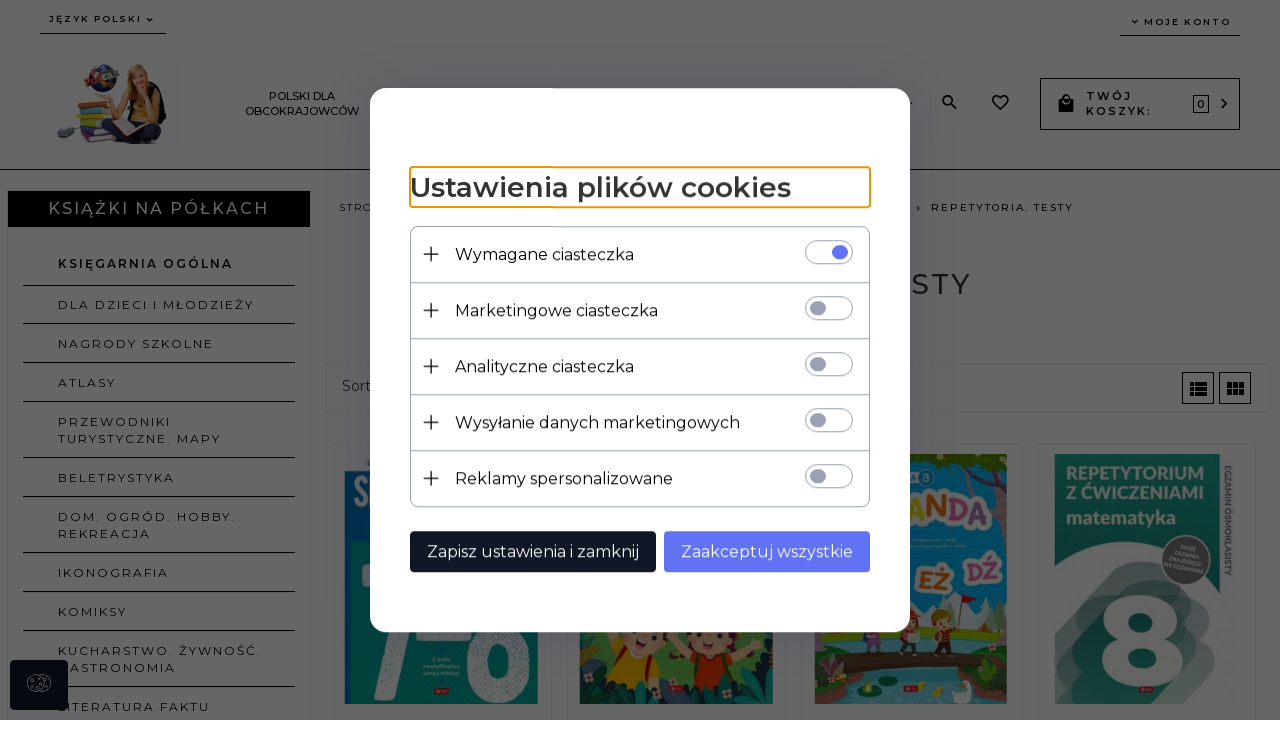

--- FILE ---
content_type: text/html; charset=utf-8
request_url: https://ksiegarnia.poltax.waw.pl/repetytoria-testy
body_size: 54611
content:
<!DOCTYPE html><html xmlns="http://www.w3.org/1999/xhtml" lang="pl"><head><script>

    let lastFocusedElement = null;
    let focusableElements = [];
    let firstFocusable = null;
    let lastFocusable = null;

    function trapFocus(container) {
        focusableElements = container.querySelectorAll(
            'a[href], button, input, textarea, select, [tabindex]:not([tabindex="-1"])'
        );
        if (focusableElements.length) {
            firstFocusable = focusableElements[0];
            lastFocusable = focusableElements[focusableElements.length - 1];
            firstFocusable.focus();

            container.addEventListener("keydown", handleTabKey);
        }
    }

    function releaseFocus(container) {
        container.removeEventListener("keydown", handleTabKey);
        if (lastFocusedElement) {
            lastFocusedElement.focus();
        }
    }

    function handleTabKey(e) {
        if (e.key !== "Tab") return;

        if (e.shiftKey) {
            if (document.activeElement === firstFocusable) {
                e.preventDefault();
                lastFocusable.focus();
            }
        } else {
            if (document.activeElement === lastFocusable) {
                e.preventDefault();
                firstFocusable.focus();
            }
        }
    }

    function deleteThirdPartyCookies() {
        const cookieList = document.cookie.split(";").map(cookie => cookie.trim());
        const analyticsConsent = localStorage.getItem("rc2c-analytics-cookies") === "true";
        const marketingConsent = localStorage.getItem("rc2c-marketing-cookies") === "true";
        const analyticsPattern = /^(_ga|_ga_[A-Za-z0-9]+|_gid|__utma|__utmb|__utmc|__utmt|__utmz|c_user|datr|presence|APISID|CONSENT|SIDCC|LOGIN_INFO|_hj|__kla_id|_hp2_id\.[A-Za-z0-9]+|_ga_[A-Za-z0-9]+|_hp2_props\.[A-Za-z0-9]+)/;
        const marketingPattern = /^(__gsas|__gpi|__gpi_optout|DSID|test_cookie|id|__gads|GED_PLAYLIST_ACTIVITY|ACLK_DATA|pm_sess|pm_sess_NNN|aboutads_sessNNN|FPAU|ANID|TAID|FPGCLDC|_gcl_dc|_gcl_au|FLC|FCCDCF|FCNEC|FPGCLAW|FPGCLGB|_gcl_gb|_gac_gb_[A-Za-z0-9]+|_gcl_aw|1P_JAR|Conversion|YSC|VISITOR_INFO1_LIVE|VISITOR_INFO1_LIVE__k|VISITOR_INFO1_LIVE__default|FPLC|_gac_[A-Za-z0-9]+|fr|__atuvc|__atuvs|cw_id|na_id|na_tc|ouid|_js_reg_fb_ref|reg_ext_ref|reg_fb_gate|reg_fb_ref|OptanonConsent|_vis_opt_s|_pin_unauth|ajs_anonymous_id|_vwo_uuid|userty.core.p\.[A-Za-z0-9]+|_fbp|_vwo_ds|_vwo_uuid_v2|kl_csrftoken|__ssid)/;
        const analyticsArray = ["act", "sb", "wd", "xs", "spin", "PREF"];
        const marketingArray = ["NID", "AID", "IDE", "RUL", "bku", "loc", "mus"];
        const domains = [location.hostname, '.' + location.hostname];

        cookieList.forEach(cookie => {
            const cookieName = cookie.split("=")[0];
            if (!analyticsConsent) {
                if (!analyticsConsent && (analyticsPattern.test(cookieName) || analyticsArray.includes(cookieName))) {
                    domains.forEach((domain) => {
                        document.cookie = `${cookieName}=; expires=Thu, 01 Jan 1970 00:00:00 UTC; path=/; domain=${domain}`;
                    });
                }
            }
            if (!marketingConsent) {
                if (!marketingConsent && (marketingPattern.test(cookieName) || marketingArray.includes(cookieName))) {
                    domains.forEach((domain) => {
                        document.cookie = `${cookieName}=; expires=Thu, 01 Jan 1970 00:00:00 UTC; path=/; domain=${domain}`;
                    });
                }
            }

        })
    }

    deleteThirdPartyCookies();

    window.dataLayer = window.dataLayer || [];

    function gtag() {
        window.dataLayer.push(arguments);
    }

    const isSetCookies = localStorage.getItem("wereSelected") === "true";
    const shopIds = ['3815','23272','2300','10332','66351','1165'];

    function cookieBanner() {
        fetch("/ajax/info/cookie_banner/", {
            method: "POST",
            headers: {
                "Content-Type": "application/x-www-form-urlencoded",
            },
        }).then(function (data) {
            return data.json();
        }).then(function (data) {
            if (!data.status) {
                localStorage.setItem("isRcCookie", false);
                return;
            } else {
                const translations = JSON.parse(
                    new TextDecoder("utf-8").decode(
                        Uint8Array.from(atob(data.description), function (char) {
                            return char.charCodeAt(0);
                        })
                    )
                );
                localStorage.setItem("isRcCookie", true);
                const cssClass = isSetCookies ? "cookiesSet" : "active";
                const element = document.createElement("div");
                element.innerHTML = '<div id="cookies-new" style="position:fixed; z-index:99998; ' +
                    translations.cookies.position_x + ':' + translations.cookies.value_x + 'px; ' +
                    translations.cookies.position_y + ':' + translations.cookies.value_y + 'px;">' +
                    '<div id="topInfoContainer1">' +
                    '<div id="marketing-cookies-bar">' +
                    '<div class="cookieButtons">' +
                    '<div id="cookie-settings" class="cookie-settings">' +
                    '<svg height="24" viewBox="0 0 512 512" width="24" xmlns="http://www.w3.org/2000/svg"><g id="_46_Cookie" data-name="46 Cookie"><g id="_46_Cookie-2" data-name="46 Cookie"><g id="Cookie"><path d="m417 354.5a25 25 0 1 1 25-25 25 25 0 0 1 -25 25zm0-35a10 10 0 1 0 10 10 10 10 0 0 0 -10-10z"/><circle cx="449.91" cy="242.52" r="7.5"/><path d="m112.5 354.5a25 25 0 1 1 25-25 25 25 0 0 1 -25 25zm0-35a10 10 0 1 0 10 10 10 10 0 0 0 -10-10z"/><path d="m220.23 406.74c-.3 0-.61 0-.92-.05a42.5 42.5 0 1 1 47.69-42.19 42.09 42.09 0 0 1 -9 26.18 7.5 7.5 0 0 1 -11.81-9.24 27.5 27.5 0 1 0 -25 10.36 7.5 7.5 0 0 1 -.9 14.94z"/><path d="m259.5 190a25 25 0 1 1 25-25 25 25 0 0 1 -25 25zm0-35a10 10 0 1 0 10 10 10 10 0 0 0 -10-10z"/><path d="m98 236.31a20.55 20.55 0 0 1 -20.2-24 5.5 5.5 0 0 0 -1.58-4.88 20.51 20.51 0 0 1 11.37-35 5.53 5.53 0 0 0 4.15-3 20.51 20.51 0 0 1 36.78 0 5.5 5.5 0 0 0 4.15 3 20.51 20.51 0 0 1 11.37 35 5.53 5.53 0 0 0 -1.59 4.88 20.51 20.51 0 0 1 -29.76 21.62 5.54 5.54 0 0 0 -5.13 0 20.39 20.39 0 0 1 -9.56 2.38zm12.13-18a20.5 20.5 0 0 1 9.54 2.36 5.51 5.51 0 0 0 8-5.81 20.51 20.51 0 0 1 5.9-18.16 5.51 5.51 0 0 0 -3.06-9.4 20.49 20.49 0 0 1 -15.44-11.22 5.51 5.51 0 0 0 -9.88 0 20.51 20.51 0 0 1 -15.45 11.22 5.51 5.51 0 0 0 -3 9.4 20.54 20.54 0 0 1 5.9 18.16 5.51 5.51 0 0 0 8 5.81 20.54 20.54 0 0 1 9.48-2.37z"/><path d="m326 70a184.8 184.8 0 0 0 -70.06 13.66 186.26 186.26 0 0 0 -138.33-.66 7.5 7.5 0 0 0 5.52 14 170 170 0 0 1 62.87-12c94.29 0 171 76.71 171 171s-76.71 171-171 171-171-76.71-171-171a170.57 170.57 0 0 1 78.1-143.59 7.5 7.5 0 1 0 -8.16-12.59 185.5 185.5 0 0 0 -84.94 156.18c0 102.56 83.44 186 186 186a185 185 0 0 0 69.94-13.66 186.16 186.16 0 0 0 212.77-53 7.5 7.5 0 1 0 -11.5-9.63 171.32 171.32 0 0 1 -182.21 53.57 186 186 0 0 0 91.93-206.41c.9-.14 1.8-.27 2.75-.43a5.51 5.51 0 0 1 4.88 1.59 20.38 20.38 0 0 0 14.63 6.21 20.81 20.81 0 0 0 6.39-1 20.39 20.39 0 0 0 14-16.56 5.51 5.51 0 0 1 3-4.15 20.52 20.52 0 0 0 0-36.79 5.5 5.5 0 0 1 -3-4.14 20.51 20.51 0 0 0 -35-11.37 5.51 5.51 0 0 1 -4.88 1.58 20.54 20.54 0 0 0 -21.51 10.46 31.52 31.52 0 0 1 -2.05 3.23 187.39 187.39 0 0 0 -71.14-68.78 170.41 170.41 0 0 1 51-7.72c94.29 0 171 76.71 171 171a171.22 171.22 0 0 1 -20.82 81.85 7.5 7.5 0 1 0 13.16 7.15 186.29 186.29 0 0 0 22.66-89c0-102.56-83.44-186-186-186zm35.36 95.41a5.41 5.41 0 0 1 5.79-2.83 20.54 20.54 0 0 0 18.16-5.9 5.51 5.51 0 0 1 9.4 3 20.49 20.49 0 0 0 11.22 15.45 5.51 5.51 0 0 1 0 9.88 20.49 20.49 0 0 0 -11.22 15.44 5.51 5.51 0 0 1 -9.4 3.06 20.48 20.48 0 0 0 -18.09-5.91c-1.55.25-3 .46-4.39.65a184.3 184.3 0 0 0 -9.12-22.69 44.07 44.07 0 0 0 7.65-10.15z"/><path d="m320 267.24a17.66 17.66 0 0 0 -14.34-12.1 2.76 2.76 0 0 1 -2.09-1.52 17.78 17.78 0 0 0 -31.88 0 2.76 2.76 0 0 1 -2.09 1.52 17.77 17.77 0 0 0 -9.85 30.32 2.78 2.78 0 0 1 .8 2.46 17.77 17.77 0 0 0 25.79 18.73 2.8 2.8 0 0 1 2.58 0 17.77 17.77 0 0 0 25.79-18.73 2.75 2.75 0 0 1 .8-2.46 17.66 17.66 0 0 0 4.49-18.22zm-15 7.48a17.76 17.76 0 0 0 -5.11 15.73 2.79 2.79 0 0 1 -4 2.93 17.73 17.73 0 0 0 -16.54 0 2.79 2.79 0 0 1 -4-2.93 17.76 17.76 0 0 0 -5.11-15.73 2.77 2.77 0 0 1 1.54-4.73 17.77 17.77 0 0 0 13.38-9.73 2.78 2.78 0 0 1 5 0 17.77 17.77 0 0 0 13.35 9.74 2.77 2.77 0 0 1 1.54 4.73z"/><circle cx="186" cy="294.5" r="7.5"/><circle cx="172.52" cy="132.09" r="7.5"/><circle cx="206.43" cy="235.78" r="7.5"/><circle cx="62.96" cy="276.22" r="7.5"/></g></g></g></svg>' +
                    '</div>' +
                    '</div>' +
                    '</div>' +
                    '</div>' +
                    '<div id="cookie" class="' + cssClass + '">' +
                    '<div class="cookie-shadow"></div>' +
                    '<div class="cookie-side ' + cssClass + '">' +
                    '<h1 tabindex="0" class="cookie-title">' + translations.cookies.settings_definition + '</h1>' +
                    (shopIds.includes(data.shopId) ?
                        '<div class="cookies-wrap-title">' +
                        '<span tabindex="0" onClick="toggle_cookies_personalization(this);" class="consent active">' +
                        translations.cookies.consentTab +
                        '</span>' +
                        '<span tabindex="0" onClick="toggle_cookies_personalization(this);" class="details">' +
                        translations.cookies.personalizeTab +
                        '</span>' +
                        '</div>' +
                        '<div class="obligatory-description">' +
                        translations.cookies.description +
                        '</div>' : '') +
                    renderCookieBody(translations.cookies, data.shopId) +
                    '</div>' +
                    '</div>';
                document.body.append(element);
                
                const cookieDialog = document.getElementById('cookies-new');
                if (cookieDialog) {
                    lastFocusedElement = document.activeElement;
                    trapFocus(cookieDialog);
                }
            }

            const cookieToggle = document.querySelector("#cookie-settings");
            if (cookieToggle) {
                cookieToggle.addEventListener("click", toggleBannerVisibility);
            }

            const cookieShadow = document.querySelector(".cookie-shadow");
            if (cookieShadow && isSetCookies) {
                cookieShadow.addEventListener("click", toggleBannerVisibility);
            }

            const cookiesButton = document.querySelector(
                "#cookies-new .cookie-settings"
            );
            if (cookiesButton) {
                cookiesButton.addEventListener("click", function () {
                    document.querySelector("#cookie").classList.add("active");
                    document.querySelector(".cookie-side").classList.add("active");
                    document
                        .querySelector("#marketing-cookies-bar")
                        .classList.add("active");
                    if (document.querySelector(".details")) {
                        document.querySelector(".details").classList.remove("active");
                        document.querySelector(".consent").classList.add("active");
                        document.querySelector(".acceptSelected").classList.add("hidden");
                        document.querySelector(".personalize").classList.remove("hidden");
                        document.querySelector(".cookie-wrap").classList.add("hidden");
                        document
                            .querySelector(".obligatory-description")
                            .classList.remove("hidden");
                    }
                });
            }
            setCookiesConsents();
        });
    }

    function getSingleCookie(cookie, type, id, translations) {
        let singleCookieTitle = "";
        let singleCookieDescription = "";

        if (typeof translations === "object") {
            singleCookieTitle = translations.title;
            singleCookieDescription = translations.description;
        }

        return {
            cookie: cookie,
            type: type,
            id: id,
            title: singleCookieTitle,
            description: singleCookieDescription,
        };
    }

    const cookiesToRender = [
        getSingleCookie("required_cookies", "required_cookies", 0),
        getSingleCookie("rc2c-marketing-cookies", "marketing_cookies", 1),
        getSingleCookie("rc2c-analytics-cookies", "analytics_cookies", 2),
        getSingleCookie("rc2c-userdata-cookies", "user_data_cookies", 3),
        getSingleCookie("rc2c-personalization-cookies", "personalization_cookies", 4),
    ];

    function getConstentCookiesValues() {
        const cookies = cookiesToRender
            .filter(function (cookie) {
                return cookie.type !== "required_cookies"; // Exclude required cookies
            })
            .reduce(function (acc, item) {
                const storedValue = localStorage.getItem(item.cookie);
                // Explicitly check if the stored value is "true"
                acc[item.cookie] = storedValue === "true" ? "granted" : "denied";
                return acc;
            }, {});

        console.log("Consent Values Retrieved:", cookies); // Debugging log
        return cookies;
    }


    function setCookiesConsents() {
        const consentCookies = getConstentCookiesValues();
        gtag("consent", "default", {
            ad_storage: localStorage.getItem('rc2c-marketing-cookies')  === 'true' ? 'granted' : 'denied' || "denied",
            ad_user_data: localStorage.getItem('rc2c-userdata-cookies')  === 'true' ? 'granted' : 'denied' || "denied",
            ad_personalization:
                localStorage.getItem('rc2c-personalization-cookies')  === 'true' ? 'granted' : 'denied' || "denied",
            analytics_storage: localStorage.getItem('rc2c-analytics-cookies')  === 'true' ? 'granted' : 'denied' || "denied",
        });

        deleteThirdPartyCookies();
    }

    function updateCookiesConsents() {
        const consentCookies = getConstentCookiesValues();

        if (localStorage.getItem("wereSelected") === "true") {
            gtag("consent", "update", {
                ad_storage: localStorage.getItem('rc2c-marketing-cookies')  === 'true'  ? 'granted' : 'denied' || "denied",
                ad_user_data: localStorage.getItem('rc2c-userdata-cookies')  === 'true' ? 'granted' : 'denied' || "denied",
                ad_personalization: localStorage.getItem('rc2c-personalization-cookies')  === 'true' ? 'granted' : 'denied' || "denied",
                analytics_storage: localStorage.getItem('rc2c-analytics-cookies')  === 'true' ? 'granted' : 'denied' || "denied",
            });

            deleteThirdPartyCookies();
        }
    }

    function toggleBannerVisibility() {
        const cookieWrap = document.querySelector("#cookie");
        const cookieSide = document.querySelector(".cookie-side");
        const marketingBar = document.querySelector("#marketing-cookies-bar");

        if (cookieWrap && cookieSide) {
            const isActive = !cookieWrap.classList.contains("active");
            
            if (isActive) {
                // When showing the banner
                cookieWrap.classList.add("active");
                cookieSide.classList.add("active");
                if (marketingBar) marketingBar.classList.add("active");
                
                lastFocusedElement = document.activeElement;
                trapFocus(cookieSide);
            } else {
                // When hiding the banner
                cookieWrap.classList.remove("active");
                cookieSide.classList.remove("active");
                if (marketingBar) marketingBar.classList.remove("active");
                
                releaseFocus(cookieSide);
                if (lastFocusedElement) {
                    lastFocusedElement.focus();
                }
            }
        }
    }

    if (localStorage.getItem("wereSelected") === "true") {
        toggleBannerVisibility();
    }

    function setCookieSettings(acceptAll) {
        function setLocalCookie(type, selector) {
            const element = document.querySelector(selector);
            const isChecked = element ? element.checked : false;
            const newValue = acceptAll || isChecked;
            localStorage.setItem(type, newValue.toString());

            if (element) {
                element.checked = newValue;
            }
        }

        setLocalCookie("rc2c-marketing-cookies", "#marketing_cookies_checkbox");
        setLocalCookie("rc2c-analytics-cookies", "#analytics_cookies_checkbox");
        setLocalCookie("rc2c-userdata-cookies", "#user_data_cookies_checkbox");
        setLocalCookie(
            "rc2c-personalization-cookies",
            "#personalization_cookies_checkbox"
        );

        localStorage.setItem("wereSelected", "true");

        toggleBannerVisibility();
        updateCookiesConsents();
    }

    function renderCookieSection(item, index, translations) {
        const isDefault = item.type === "required_cookies";
        const isChecked =
            isDefault || localStorage.getItem(item.cookie) === "true";
        return '<div class="singleCookie">' +
            '<span class="cookie-text">' +
            '<span class="open">' +
            '<svg width="20" height="20" viewBox="0 0 20 20" fill="none" xmlns="http://www.w3.org/2000/svg">' +
            '<path fill-rule="evenodd" clip-rule="evenodd" d="M10 2.5C10.1658 2.5 10.3247 2.56585 10.4419 2.68306C10.5592 2.80027 10.625 2.95924 10.625 3.125V9.375H16.875C17.0408 9.375 17.1997 9.44085 17.3169 9.55806C17.4342 9.67527 17.5 9.83424 17.5 10C17.5 10.1658 17.4342 10.3247 17.3169 10.4419C17.1997 10.5592 17.0408 10.625 16.875 10.625H10.625V16.875C10.625 17.0408 10.5592 17.1997 10.4419 17.3169C10.3247 17.4342 10.1658 17.5 10 17.5C9.83424 17.5 9.67527 17.4342 9.55806 17.3169C9.44085 17.1997 9.375 17.0408 9.375 16.875V10.625H3.125C2.95924 10.625 2.80027 10.5592 2.68306 10.4419C2.56585 10.3247 2.5 10.1658 2.5 10C2.5 9.83424 2.56585 9.67527 2.68306 9.55806C2.80027 9.44085 2.95924 9.375 3.125 9.375H9.375V3.125C9.375 2.95924 9.44085 2.80027 9.55806 2.68306C9.67527 2.56585 9.83424 2.5 10 2.5Z" fill="black"/>' +
            '</svg>' +
            '</span>' +
            '<span class="close">' +
            '<svg width="20" height="20" viewBox="0 0 20 20" fill="currentColor" xmlns="http://www.w3.org/2000/svg">' +
            '<path fill-rule="evenodd" clip-rule="evenodd" d="M2.5 10C2.5 9.83424 2.56585 9.67527 2.68306 9.55806C2.80027 9.44085 2.95924 9.375 3.125 9.375H16.875C17.0408 9.375 17.1997 9.44085 17.3169 9.55806C17.4342 9.67527 17.5 9.83424 17.5 10C17.5 10.1658 17.4342 10.3247 17.3169 10.4419C17.1997 10.5592 17.0408 10.625 16.875 10.625H3.125C2.95924 10.625 2.80027 10.5592 2.68306 10.4419C2.56585 10.3247 2.5 10.1658 2.5 10Z" fill="black"/>' +
            '</svg>' +
            '</span>' +
            '<span onClick="toggle_cookie(' + index + ')">' + translations[item.type] + '</span>' +
            '</span>' +
            '<span class="input-wrap">' +
            '<input class="cookie-input" type="checkbox" id="' + item.type + '_checkbox" ' + (isDefault && "disabled") + ' value="1" ' + (isChecked ? "checked" : "") + ' />' +
            '</span>' +
            '</div>' +
            '<p class="cookie-subtitle">' + translations[item.type + '_description'] + '</p>';
    }

    function renderCookieBody(translations, shopId) {
        const buttonsToRender = shopIds.includes(shopId) ?
            '<div class="confirmBtn">' +
            '<button class="rejectCookies personalize" onclick="toggle_cookies_personalization(this);">' + translations.personalize + '</button>' +
            '<button class="rejectCookies hidden acceptSelected" onclick="setCookieSettings();">' + translations.discard + '</button>' +
            '<button class="acceptCookies" onclick="setCookieSettings(true);">' + translations.accept + '</button>' +
            '</div>'
            :
            '<div class="confirmBtn">' +
            '<button class="rejectCookies acceptSelected" onclick="setCookieSettings();">' + translations.discard + '</button>' +
            '<button class="acceptCookies" onclick="setCookieSettings(true);">' + translations.accept + '</button>' +
            '</div>';

        const cookieWrapClass = shopIds.includes(shopId) ? 'cookie-wrap hidden' : 'cookie-wrap';

        return '<div class="' + cookieWrapClass + '">' +
            cookiesToRender
                .map(function (item, index) {
                    return renderCookieSection(item, index, translations);
                })
                .join('') +
            '</div>' +
            buttonsToRender;
    }

    function toggle_cookie(id) {
        const cookies = document.querySelectorAll(".singleCookie");

        if (!cookies[id].classList.contains("active")) {
            cookies.forEach(function (cookie) {
                cookie.classList.remove("active");
            });
            cookies[id].classList.add("active");
        } else {
            cookies[id].classList.remove("active");
        }
    }

</script><style>

    .cookies-wrap-title {
        display: flex;
        align-items: center;
        justify-content: space-between;
    }
    .cookies-wrap-title span {
        flex-basis: 50%;
        text-align: center;
        cursor: pointer;
        font-weight: 500;
        font-size: 18px;
        color: #000000;
        padding-bottom: 12px;
        border-bottom: 1px solid transparent;
    }
    .cookies-wrap-title span.active {
        color: #6172F3;
        border-color: #6172F3;
    }
    .obligatory-description {
        font-weight: 400;
        font-size: 13px;
        line-height: 160%;
        color: #667085;
        display: flex;
        flex-direction: column;
        padding-top: 24px;
    }
    .obligatory-description span {
        font-weight: 600;
        color: #000;
    }
    span.title {
        font-weight: 600;
        font-size: 16px;
        line-height: 19px;
        color: #101828;
    }
    p.info {
        font-weight: 400;
        font-size: 12px;
        line-height: 15px;
        color: #101828;
        margin-top: 4px;
    }
    .cookieInfo {
        max-width: 70%;
    }
    .cookieButtons {
        display: flex;
        align-items: center;
    }
    #cookie-settings,
    #cookies-settings-agree {
        font-weight: 400;
        font-size: 16px;
        line-height: 19px;
        color: #FFFFFF;
        padding: 10px 16px;
        border-radius: 4px;
        cursor: pointer;
        transition: 0.4s;
    }
    #cookie-settings {
        background: #101828;
        border: 1px solid #101828;
    }
    #cookie-settings:hover {
        background: #fff;
        color: #101828;
        border: 1px solid #101828;
    }
    #cookies-settings-agree {
        background: #6172F3;
        border: 1px solid transparent;
        margin-left: 12px;
    }
    .cookie-shadow {
        position: fixed;
        top: 0;
        left: 0;
        right: 0;
        bottom: 0;
        background: #000000;
        opacity: 0;
        visibility: hidden;
        z-index: 0;
        transition: 0.8s;
    }
    #cookie.active .cookie-shadow {
        opacity: 0.6;
        z-index: 9999;
        visibility: visible;
    }
    #cookies-new .cookie-side {
        background: #FFFFFF;
        box-shadow: 0 0 48px rgba(33, 26, 105, 0.15);
        border-radius: 16px;
        position: fixed;
        top: 50%;
        left: 50%;
        transform: translate(-50%, -50%);
        padding: 60px 40px;
        width: 540px;
        opacity: 0;
        visibility: hidden;
        z-index: 0;
        transition: 0.8s;
    }
    #cookies-new .cookie-side.active {
        opacity: 1;
        visibility: visible;
        z-index: 99999;
    }
    .cookie-wrap {
        background: #FFFFFF;
        border: 1px solid #98A2B3;
        border-radius: 8px;
        margin-top: 12px;
    }
    p.cookie-title {
        font-weight: 500;
        font-size: 24px;
        line-height: 29px;
        color: #000000;
        margin-bottom: 24px;
    }
    p.cookie-subtitle {
        background: #F2F4F7;
        font-weight: 400;
        font-size: 13px;
        line-height: 160%;
        color: #667085;
        padding: 12px 15px 12px 44px;
        display: none;
    }
    p.cookie-subtitle:last-of-type {
        border-radius: 0 0 8px 8px;
    }
    .singleCookie,
    .obligatorySingleCookie {
        display: flex;
        align-items: center;
        justify-content: space-between;
        border-top: 1px solid #98A2B3;
        position: relative;
        cursor: pointer;
        padding-right: 16px;
    }
    .obligatorySingleCookie {
        border-top: none;
    }
    .singleCookie.active+.cookie-subtitle,
    .obligatorySingleCookie+.cookie-subtitle {
        display: block;
    }
    .singleCookie.active .cookie-text .open,
    .obligatorySingleCookie .open {
        display: none;
    }
    .singleCookie.active .cookie-text .close {
        display: block;
    }
    .obligatorySingleCookie .cookie-text .close {
        display: none;
    }
    .cookie-text {
        flex-grow: 1;
        display: block;
        font-weight: 400;
        font-size: 16px;
        line-height: 19px;
        color: #000000;
    }
    .cookie-text span:last-of-type {
        padding: 18px 0 18px 44px;
        display: inline-block;
    }
    .singleCookie:first-of-type {
        border-top: none;
    }

    body *:not(.product-input) > input.cookie-input,
    .obligatoryCookie input {
        background: #FFFFFF;
        border: 1px solid #98A2B3;
        border-radius: 50px;
        width: 48px;
        -webkit-appearance: none;
        height: 24px !important;
        overflow: hidden;
        display: inline-block;
        position: relative;
        vertical-align: initial;
        cursor: pointer;
        margin-bottom: 0;
    }
    .input-wrap input::before,
    .obligatoryCookie input::before {
        position: absolute;
        content: "";
        background: #98A2B3;
        border: 1px solid #98A2B3;
        border-radius: 50px;
        width: 16px;
        left: 4px;
        top: 4px;
        bottom: 4px;
    }
    .obligatoryCookie input::before {
        left: unset;
        right: 4px;
    }
    .input-wrap {width: auto;}
    .input-wrap {text-align: right;}
    .input-wrap input::before {
        position: absolute;
        content: "";
        background: #98A2B3;
        border: 1px solid #98A2B3;
        border-radius: 50px;
        width: 16px;
        left: 4px;
        top: 4px;
        bottom: 4px;
    }
    .input-wrap input:checked::before {
        background: #6172F3;
        border: 1px solid #6172F3;
        left: unset;
        right: 4px;
    }
    .acceptCookies,
    .rejectCookies {
        background: #6172F3;
        border-radius: 4px;
        font-weight: 400;
        font-size: 16px;
        line-height: 19px;
        color: #FFFFFF;
        display: inline-block;
        padding: 10px 16px;
        cursor: pointer;
        transition: 0.4s;
        border: 1px solid transparent;
        white-space: nowrap;
    }
    .rejectCookies {
        background: #101828;
        border: 1px solid #101828;
    }
    .rejectCookies:hover {
        color: #101828;
        background: #fff;
    }
    #cookies-settings-agree:hover,
    .acceptCookies:hover {
        background: #fff;
        color: #6172F3;
        border: 1px solid #6172F3;
    }
    span.open,
    span.close {
        position: absolute;
        top: 50%;
        left: 20px;
        transform: translateY(-50%);
    }
    span.open svg,
    span.close svg {
        position: absolute;
        top: 50%;
        left: 50%;
        transform: translate(-50%, -50%)
    }
    span.open {
        display: block;
    }
    .cookie-wrap .input-wrap {width: auto !important;}
    span.close {
        display: none;
    }
    .closeCookies {
        position: absolute;
        top: 24px;
        right: 40px;
        cursor: pointer;
    }
    .confirmBtn {
        display: flex;
        justify-content: space-between;
        margin-top: 24px;
    }

    @media(max-width: 992px) {
        .cookieInfo {
            max-width: 55%;
        }
    }
    @media(max-width: 772px) {
        #marketing-cookies-bar {
            flex-direction: column;
            align-items: flex-end;
        }
        .cookieInfo {
            max-width: 100%;
        }
        .cookieButtons {
            margin-top: 12px;
        }
    }
    @media(max-width: 564px) {
        .confirmBtn {
            flex-direction: column;
            gap: 8px;
        }
        .acceptCookies,
        .rejectCookies {
            text-align: center;
        }
        .cookie-text {
            font-size: 13px;
        }
        .closeCookies {
            top: 12px;
            right: 12px;
        }
        #cookies-new .cookie-side {
            padding: 40px 20px;
            width: 400px;
        }
        p.cookie-title {
            margin-bottom: 12px;
        }
        .cookieButtons {
            width: 100%;
        }
        .cookieButtons div {
            width: 100%;
            text-align: center;
        }
    }
    @media(max-width: 440px) {
        #cookies-new .cookie-side {
            padding: 40px 20px;
            width: 360px;
        }
        #cookie-settings,
        #cookies-settings-agree {
            font-size: 12px;
        }
    }
    @media(max-width: 360px) {
        #cookies-new .cookie-side {
            padding: 40px 12px 20px;
            width: 320px;
        }
        .singleCookie {
            padding-right: 8px;
        }
    }
    @media(orientation: landscape) and(max-width: 992px) {
        #cookies-new .cookie-side {
            max-height: 300px;
            overflow-y: scroll;
            padding: 30px 40px;
        }
    }
</style><script>
        window.dataLayer = window.dataLayer || [];
    </script><!-- Google Tag Manager --><script>
    if(localStorage.getItem('rc2c-analytics-cookies') === 'false' && localStorage.getItem('isRcCookie') === 'true') {
        
    } else {
        (function(w,d,s,l,i){w[l] = w[l] || [];w[l].push({'gtm.start':
            new Date().getTime(),event:'gtm.js'});var f=d.getElementsByTagName(s)[0],
            j=d.createElement(s),dl=l!='dataLayer'?'&l='+l:'';j.async=true;j.src=
            'https://www.googletagmanager.com/gtm.js?id='+i+dl;f.parentNode.insertBefore(j,f);
        })(window,document,'script','dataLayer','GTM-WL587J7');
    }
      
    </script><!-- End Google Tag Manager --><script>
        window.dataLayer = window.dataLayer || [];
    </script><script>
        if(localStorage.getItem('rc2c-analytics-cookies') === 'false' && localStorage.getItem('isRcCookie') === 'true') {
            
        } else {
            document.addEventListener('DOMContentLoaded', function (event) {
            window.jQuery && jQuery(document.body).on('rc_event_view_product_page', function (event, product) {
                window.dataLayer = window.dataLayer || [];

                window.dataLayer.push({
                    'event': 'detail',
                    'ecommerce': {
                        'currencyCode': product.currency,
                        'detail': {
                            'actionField': {
                                'list': null
                            },
                            'products': [{
                                'name': product.name,
                                'id': product.products_id,
                                'price': product.payment_gross_price,
                                'brand': product.pr_name,
                                'category': product.main_category_path,
                                'variant': null,
                            }]
                        }
                    }
                });
            });
        });
        }
    </script><script>
        if(localStorage.getItem('rc2c-analytics-cookies') === 'false' && localStorage.getItem('isRcCookie') === 'true') {
            
        } else {
            document.addEventListener('DOMContentLoaded', function (event) {
            window.jQuery && jQuery(document.body).on('rc_event_view_category_product_list', function (event, category) {
                window.dataLayer = window.dataLayer || [];
                var impressions = category.products.map(function (product, index) {
                    return {
                        'name': product.name,
                        'id': product.products_id,
                        'price': product.payment_gross_price,
                        'brand': product.pr_name,
                        'category': product.main_category_path,
                        'variant': null,
                        'list': 'View: ' + product.main_category_path,
                        'position': index + 1
                    }
                });

                var chunkSize = 20;
                for (var i = 0; i < impressions.length; i += chunkSize) {
                    var impressionsChunk = impressions.slice(i, i + chunkSize);
                    window.dataLayer.push({
                        'event': 'impressions',
                        'ecommerce': {
                            'currencyCode': category.currency,
                            'impressions': impressionsChunk
                        }
                    });
                }
            });
        });
        }
    </script><script>
        if(localStorage.getItem('rc2c-analytics-cookies') === 'false'&& localStorage.getItem('isRcCookie') === 'true') {
            
        } else {
             document.addEventListener('DOMContentLoaded', function (event) {
            window.jQuery && jQuery(document.body).on('rc_event_add_product_to_cart', function (event, product) {
                window.dataLayer = window.dataLayer || [];
                window.dataLayer.push({
                    'event': 'addToCart',
                    'ecommerce': {
                        'currencyCode': product.currency,
                        'add': {
                            'products': [{
                                'name': product.name,
                                'id': product.products_id,
                                'price': product.payment_gross_price,
                                'brand': product.pr_name,
                                'category': product.main_category_path,
                                'variant': null,
                                'quantity': product.item
                            }]
                        }
                    }
                });
            });
        });
        }
    </script><script>
        if(localStorage.getItem('rc2c-analytics-cookies') === 'false' && localStorage.getItem('isRcCookie') === 'true') {
            
        } else {
            document.addEventListener('DOMContentLoaded', function (event) {
            window.jQuery && jQuery(document.body).on('rc_event_remove_product_from_cart', function (event, product) {
                window.dataLayer = window.dataLayer || [];
                window.dataLayer.push({
                    'event': 'removeFromCart',
                    'ecommerce': {
                        'currencyCode': product.currency,
                        'remove': {
                            'products': [{
                                'name': product.name,
                                'id': product.products_id,
                                'price': product.payment_gross_price,
                                'brand': product.pr_name,
                                'category': product.main_category_path,
                                'variant': null,
                                'quantity': product.item
                            }]
                        }
                    }
                });
            });
        });
        }
    </script><script>
            if(localStorage.getItem('rc2c-analytics-cookies') === 'false' && localStorage.getItem('isRcCookie') === 'true') {
                
            } else {
                 document.addEventListener('DOMContentLoaded', function (event) {
                window.jQuery && jQuery(document.body).on('rc_event_view_cart_step1', function (event, cart) {

                    window.dataLayer = window.dataLayer || [];

                    var products = cart.products.map(function (product) {
                        return {
                            'name': product.name,
                            'id': product.products_id,
                            'price': product.payment_gross_price,
                            'brand': product.pr_name,
                            'category': product.main_category_path,
                            'variant': null,
                            'quantity': product.item
                        }
                    });

                    window.dataLayer.push({
                        'event': 'checkout',
                        'ecommerce': {
                            'checkout': {
                                'actionField': {
                                    'step': 1
                                },
                                'products': products
                            }
                        },
                    });
                })
            });
            }
        </script><script>
            if(localStorage.getItem('rc2c-analytics-cookies') === 'false' && localStorage.getItem('isRcCookie') === 'true') {
                
            } else {
                 document.addEventListener('DOMContentLoaded', function (event) {
                window.jQuery && jQuery(document.body).on('rc_event_view_cart_step2', function (event, cart) {

                    window.dataLayer = window.dataLayer || [];

                    var products = cart.products.map(function (product) {
                        return {
                            'name': product.name,
                            'id': product.products_id,
                            'price': product.payment_gross_price,
                            'brand': product.pr_name,
                            'category': product.main_category_path,
                            'variant': null,
                            'quantity': product.item
                        }
                    });

                    window.dataLayer.push({
                        'event': 'checkout',
                        'ecommerce': {
                            'checkout': {
                                'actionField': {
                                    'step': 2
                                },
                                'products': products
                            }
                        },
                    });
                })
            });
            }
        </script><script>
            if(localStorage.getItem('rc2c-analytics-cookies') === 'false' && localStorage.getItem('isRcCookie') === 'true') {
                
            } else {
                 document.addEventListener('DOMContentLoaded', function (event) {
                window.jQuery && jQuery(document.body).on('rc_event_view_cart_step3', function (event, cart) {

                    window.dataLayer = window.dataLayer || [];

                    var products = cart.products.map(function (product) {
                        return {
                            'name': product.name,
                            'id': product.products_id,
                            'price': product.payment_gross_price,
                            'brand': product.pr_name,
                            'category': product.main_category_path,
                            'variant': null,
                            'quantity': product.item
                        }
                    });

                    window.dataLayer.push({
                        'event': 'checkout',
                        'ecommerce': {
                            'checkout': {
                                'actionField': {
                                    'step': 3
                                },
                                'products': products
                            }
                        },
                    });
                })
            });
            }
        </script><script>
            if(localStorage.getItem('rc2c-analytics-cookies') === 'false' && localStorage.getItem('isRcCookie') === 'true') {
                
            } else {
                 document.addEventListener('DOMContentLoaded', function (event) {
                window.jQuery && jQuery(document.body).on('rc_event_view_cart_step4', function (event, cart) {

                    window.dataLayer = window.dataLayer || [];

                    var products = cart.products.map(function (product) {
                        return {
                            'name': product.name,
                            'id': product.products_id,
                            'price': product.payment_gross_price,
                            'brand': product.pr_name,
                            'category': product.main_category_path,
                            'variant': null,
                            'quantity': product.item
                        }
                    });

                    window.dataLayer.push({
                        'event': 'checkout',
                        'ecommerce': {
                            'checkout': {
                                'actionField': {
                                    'step': 4
                                },
                                'products': products
                            }
                        },
                    });
                })
            });
            }
        </script><script>
            if(localStorage.getItem('rc2c-analytics-cookies') === 'false' && localStorage.getItem('isRcCookie') === 'true') {
                
            } else {
                 document.addEventListener('DOMContentLoaded', function (event) {
                window.jQuery && jQuery(document.body).on('rc_event_view_cart_step5', function (event, cart) {

                    window.dataLayer = window.dataLayer || [];

                    var products = cart.products.map(function (product) {
                        return {
                            'name': product.name,
                            'id': product.products_id,
                            'price': product.payment_gross_price,
                            'brand': product.pr_name,
                            'category': product.main_category_path,
                            'variant': null,
                            'quantity': product.item
                        }
                    });

                    window.dataLayer.push({
                        'event': 'checkout',
                        'ecommerce': {
                            'checkout': {
                                'actionField': {
                                    'step': 5
                                },
                                'products': products
                            }
                        },
                    });
                })
            });
            }
        </script><script>
        if(localStorage.getItem('rc2c-analytics-cookies') === 'false' && localStorage.getItem('isRcCookie') === 'true') {
            
        } else {
            document.addEventListener('DOMContentLoaded', function (event) {
            window.jQuery && jQuery(document.body).on('rc_event_purchase', function (event, order) {

                window.dataLayer = window.dataLayer || [];

                var products = order.products.map(function (product) {
                    return {
                        'name': product.name,
                        'id': product.products_id,
                        'price': product.payment_gross_price,
                        'brand': product.pr_name,
                        'category': product.main_category_path,
                        'variant': null,
                        'quantity': product.item
                    }
                });

                window.dataLayer.push({
                    'event': 'purchase',
                    'ecommerce': {
                        'currencyCode': order.currency,
                        'purchase': {
                            'actionField': {
                                'id': order.orders_id,
                                'affiliation': order.affiliation_name,
                                'value': order.gross_price,
                                'tax': order.gross_tax_price,
                                'shipping': order.gross_shipping_price,
                                'coupon': order.coupon
                            },
                            'products': products
                        }
                    }
                });
            });
        });
        }
    </script><meta name="google-site-verification" content="Pl9j4OgGQADSySOJ3gl6JCLyQgHuDOWIBYe2Kj_8v48" /><meta http-equiv="Content-Type" content="text/html; charset=utf-8" /><title>Repetytoria. Testy - Księgarnia Poltax.waw.pl</title><meta name="keywords" content="Repetytoria. Testy - Podręczniki. Ćwiczenia i zadania - Księgarnia ogólna" /><meta name="description" content="Repetytoria. Testy - Podręczniki. Ćwiczenia i zadania - Księgarnia ogólna" /><meta name="robots" content="all" /><meta name="revisit-after" content="3 Days" /><meta name="author" content="http://redcart.pl" /><meta name="viewport" content="width=device-width"><meta name="theme-color" content="#000" ><link href="https://fonts.googleapis.com/css?family=Montserrat:200,300,400,500,600&amp;subset=latin-ext" rel="stylesheet"><link rel="shortcut icon" type="image/png" href="https://ksiegarnia.poltax.waw.pl/templates/images/favicons/47273.png" /><link rel="apple-touch-icon" href="https://ksiegarnia.poltax.waw.pl/templates/images/favicons/47273.png" /><meta property="og:url" content="https://ksiegarnia.poltax.waw.pl/repetytoria-testy"/><meta property="og:locale" content="pl"><meta property="og:title" content="Repetytoria. Testy - Księgarnia Poltax.waw.pl"/><meta property="og:description" content="Repetytoria. Testy - Podręczniki. Ćwiczenia i zadania - Księgarnia ogólna"/><meta property="og:image" content="https://photos05.redcart.pl/templates/images/logo/47273/2fc387146257bcca11a33ac9781e5bd0.png"/><meta property="og:type" content="article"/><meta property="fb:admins" content="135269566507648" /><link rel="alternate" type="application/rss+xml" href="https://ksiegarnia.poltax.waw.pl/ajax/feed/news/" title="RSS" /><meta name="google-site-verification" content="fOg6eOHz4tfPUrqD5506qEPOHxurHXRolMPbWcCk8R8" /><link rel="prev" href="https://ksiegarnia.poltax.waw.pl/" /><style type="text/css">html{font-family:sans-serif;-ms-text-size-adjust:100%;-webkit-text-size-adjust:100%}body{margin:0}article,aside,details,figcaption,figure,footer,header,hgroup,main,menu,nav,section,summary{display:block}audio,canvas,progress,video{display:inline-block;vertical-align:baseline}audio:not([controls]){display:none;height:0}[hidden],template{display:none}a{background-color:transparent}a:active,a:hover{outline:0}abbr[title]{border-bottom:1px dotted}b,strong{font-weight:bold}dfn{font-style:italic}h1{font-size:2em;margin:.67em 0}mark{background:#ff0;color:#000}small{font-size:80%}sub,sup{font-size:75%;line-height:0;position:relative;vertical-align:baseline}sup{top:-.5em}sub{bottom:-.25em}img{border:0}svg:not(:root){overflow:hidden}figure{margin:1em 40px}hr{-webkit-box-sizing:content-box;-moz-box-sizing:content-box;box-sizing:content-box;height:0}pre{overflow:auto}code,kbd,pre,samp{font-family:monospace,monospace;font-size:1em}button,input,optgroup,select,textarea{color:inherit;font:inherit;margin:0}button{overflow:visible}button,select{text-transform:none}button,html input[type="button"],input[type="reset"],input[type="submit"]{-webkit-appearance:button;cursor:pointer}button[disabled],html input[disabled]{cursor:default}button::-moz-focus-inner,input::-moz-focus-inner{border:0;padding:0}input{line-height:normal}input[type="checkbox"],input[type="radio"]{-webkit-box-sizing:border-box;-moz-box-sizing:border-box;box-sizing:border-box;padding:0}input[type="number"]::-webkit-inner-spin-button,input[type="number"]::-webkit-outer-spin-button{height:auto}input[type="search"]{-webkit-appearance:textfield;-webkit-box-sizing:content-box;-moz-box-sizing:content-box;box-sizing:content-box}input[type="search"]::-webkit-search-cancel-button,input[type="search"]::-webkit-search-decoration{-webkit-appearance:none}fieldset{border:1px solid silver;margin:0 2px;padding:.35em .625em .75em}legend{border:0;padding:0}textarea{overflow:auto}optgroup{font-weight:bold}table{border-collapse:collapse;border-spacing:0}td,th{padding:0}*{-webkit-box-sizing:border-box;-moz-box-sizing:border-box;box-sizing:border-box}*:before,*:after{-webkit-box-sizing:border-box;-moz-box-sizing:border-box;box-sizing:border-box}html{font-size:10px;-webkit-tap-highlight-color:rgba(0,0,0,0)}body{font-family:"Helvetica Neue",Helvetica,Arial,sans-serif;font-size:14px;line-height:1.42857143;color:#333;background-color:#fff}input,button,select,textarea{font-family:inherit;font-size:inherit;line-height:inherit}a{color:#337ab7;text-decoration:none}a:hover,a:focus{color:#23527c;text-decoration:underline}a:focus{outline:thin dotted;outline:5px auto -webkit-focus-ring-color;outline-offset:-2px}figure{margin:0}img{vertical-align:middle}.img-responsive{display:block;max-width:100%;height:auto}.img-rounded{border-radius:6px}.img-thumbnail{padding:4px;line-height:1.42857143;background-color:#fff;border:1px solid #ddd;border-radius:4px;-webkit-transition:all .2s ease-in-out;-o-transition:all .2s ease-in-out;transition:all .2s ease-in-out;display:inline-block;max-width:100%;height:auto}.img-circle{border-radius:50%}hr{margin-top:20px;margin-bottom:20px;border:0;border-top:1px solid #eee}.sr-only{position:absolute;width:1px;height:1px;margin:-1px;padding:0;overflow:hidden;clip:rect(0,0,0,0);border:0}.sr-only-focusable:active,.sr-only-focusable:focus{position:static;width:auto;height:auto;margin:0;overflow:visible;clip:auto}[role="button"]{cursor:pointer}.container{margin-right:auto;margin-left:auto;padding-left:8px;padding-right:8px}@media(min-width:768px){.container{width:100%;max-width:736px}}@media(min-width:992px){.container{width:100%;max-width:956px}}@media(min-width:1200px){.container{width:100%;max-width:1156px}}.container-fluid{margin-right:auto;margin-left:auto;padding-left:8px;padding-right:8px}.row{margin-left:-8px;margin-right:-8px}.col-xs-1,.col-sm-1,.col-md-1,.col-lg-1,.col-xs-2,.col-sm-2,.col-md-2,.col-lg-2,.col-xs-3,.col-sm-3,.col-md-3,.col-lg-3,.col-xs-4,.col-sm-4,.col-md-4,.col-lg-4,.col-xs-5,.col-sm-5,.col-md-5,.col-lg-5,.col-xs-6,.col-sm-6,.col-md-6,.col-lg-6,.col-xs-7,.col-sm-7,.col-md-7,.col-lg-7,.col-xs-8,.col-sm-8,.col-md-8,.col-lg-8,.col-xs-9,.col-sm-9,.col-md-9,.col-lg-9,.col-xs-10,.col-sm-10,.col-md-10,.col-lg-10,.col-xs-11,.col-sm-11,.col-md-11,.col-lg-11,.col-xs-12,.col-sm-12,.col-md-12,.col-lg-12,.col-xs-13,.col-sm-13,.col-md-13,.col-lg-13,.col-xs-14,.col-sm-14,.col-md-14,.col-lg-14,.col-xs-15,.col-sm-15,.col-md-15,.col-lg-15,.col-xs-16,.col-sm-16,.col-md-16,.col-lg-16,.col-xs-17,.col-sm-17,.col-md-17,.col-lg-17,.col-xs-18,.col-sm-18,.col-md-18,.col-lg-18,.col-xs-19,.col-sm-19,.col-md-19,.col-lg-19,.col-xs-20,.col-sm-20,.col-md-20,.col-lg-20,.col-xs-21,.col-sm-21,.col-md-21,.col-lg-21,.col-xs-22,.col-sm-22,.col-md-22,.col-lg-22,.col-xs-23,.col-sm-23,.col-md-23,.col-lg-23,.col-xs-24,.col-sm-24,.col-md-24,.col-lg-24{position:relative;min-height:1px;padding-left:8px;padding-right:8px;margin-left:-1px}.col-xs-1,.col-xs-2,.col-xs-3,.col-xs-4,.col-xs-5,.col-xs-6,.col-xs-7,.col-xs-8,.col-xs-9,.col-xs-10,.col-xs-11,.col-xs-12,.col-xs-13,.col-xs-14,.col-xs-15,.col-xs-16,.col-xs-17,.col-xs-18,.col-xs-19,.col-xs-20,.col-xs-21,.col-xs-22,.col-xs-23,.col-xs-24{float:left}.col-xs-24{width:100%}.col-xs-23{width:95.83333333%}.col-xs-22{width:91.66666667%}.col-xs-21{width:87.5%}.col-xs-20{width:83.33333333%}.col-xs-19{width:79.16666667%}.col-xs-18{width:75%}.col-xs-17{width:70.83333333%}.col-xs-16{width:66.66666667%}.col-xs-15{width:62.5%}.col-xs-14{width:58.33333333%}.col-xs-13{width:54.16666667%}.col-xs-12{width:50%}.col-xs-11{width:45.83333333%}.col-xs-10{width:41.66666667%}.col-xs-9{width:37.5%}.col-xs-8{width:33.33333333%}.col-xs-7{width:29.16666667%}.col-xs-6{width:25%}.col-xs-5{width:20.83333333%}.col-xs-4{width:16.66666667%}.col-xs-3{width:12.5%}.col-xs-2{width:8.33333333%}.col-xs-1{width:4.16666667%}.col-xs-pull-24{right:100%}.col-xs-pull-23{right:95.83333333%}.col-xs-pull-22{right:91.66666667%}.col-xs-pull-21{right:87.5%}.col-xs-pull-20{right:83.33333333%}.col-xs-pull-19{right:79.16666667%}.col-xs-pull-18{right:75%}.col-xs-pull-17{right:70.83333333%}.col-xs-pull-16{right:66.66666667%}.col-xs-pull-15{right:62.5%}.col-xs-pull-14{right:58.33333333%}.col-xs-pull-13{right:54.16666667%}.col-xs-pull-12{right:50%}.col-xs-pull-11{right:45.83333333%}.col-xs-pull-10{right:41.66666667%}.col-xs-pull-9{right:37.5%}.col-xs-pull-8{right:33.33333333%}.col-xs-pull-7{right:29.16666667%}.col-xs-pull-6{right:25%}.col-xs-pull-5{right:20.83333333%}.col-xs-pull-4{right:16.66666667%}.col-xs-pull-3{right:12.5%}.col-xs-pull-2{right:8.33333333%}.col-xs-pull-1{right:4.16666667%}.col-xs-pull-0{right:auto}.col-xs-push-24{left:100%}.col-xs-push-23{left:95.83333333%}.col-xs-push-22{left:91.66666667%}.col-xs-push-21{left:87.5%}.col-xs-push-20{left:83.33333333%}.col-xs-push-19{left:79.16666667%}.col-xs-push-18{left:75%}.col-xs-push-17{left:70.83333333%}.col-xs-push-16{left:66.66666667%}.col-xs-push-15{left:62.5%}.col-xs-push-14{left:58.33333333%}.col-xs-push-13{left:54.16666667%}.col-xs-push-12{left:50%}.col-xs-push-11{left:45.83333333%}.col-xs-push-10{left:41.66666667%}.col-xs-push-9{left:37.5%}.col-xs-push-8{left:33.33333333%}.col-xs-push-7{left:29.16666667%}.col-xs-push-6{left:25%}.col-xs-push-5{left:20.83333333%}.col-xs-push-4{left:16.66666667%}.col-xs-push-3{left:12.5%}.col-xs-push-2{left:8.33333333%}.col-xs-push-1{left:4.16666667%}.col-xs-push-0{left:auto}.col-xs-offset-24{margin-left:100%}.col-xs-offset-23{margin-left:95.83333333%}.col-xs-offset-22{margin-left:91.66666667%}.col-xs-offset-21{margin-left:87.5%}.col-xs-offset-20{margin-left:83.33333333%}.col-xs-offset-19{margin-left:79.16666667%}.col-xs-offset-18{margin-left:75%}.col-xs-offset-17{margin-left:70.83333333%}.col-xs-offset-16{margin-left:66.66666667%}.col-xs-offset-15{margin-left:62.5%}.col-xs-offset-14{margin-left:58.33333333%}.col-xs-offset-13{margin-left:54.16666667%}.col-xs-offset-12{margin-left:50%}.col-xs-offset-11{margin-left:45.83333333%}.col-xs-offset-10{margin-left:41.66666667%}.col-xs-offset-9{margin-left:37.5%}.col-xs-offset-8{margin-left:33.33333333%}.col-xs-offset-7{margin-left:29.16666667%}.col-xs-offset-6{margin-left:25%}.col-xs-offset-5{margin-left:20.83333333%}.col-xs-offset-4{margin-left:16.66666667%}.col-xs-offset-3{margin-left:12.5%}.col-xs-offset-2{margin-left:8.33333333%}.col-xs-offset-1{margin-left:4.16666667%}.col-xs-offset-0{margin-left:0}@media(min-width:768px){.col-sm-1,.col-sm-2,.col-sm-3,.col-sm-4,.col-sm-5,.col-sm-6,.col-sm-7,.col-sm-8,.col-sm-9,.col-sm-10,.col-sm-11,.col-sm-12,.col-sm-13,.col-sm-14,.col-sm-15,.col-sm-16,.col-sm-17,.col-sm-18,.col-sm-19,.col-sm-20,.col-sm-21,.col-sm-22,.col-sm-23,.col-sm-24{float:left}.col-sm-24{width:100%}.col-sm-23{width:95.83333333%}.col-sm-22{width:91.66666667%}.col-sm-21{width:87.5%}.col-sm-20{width:83.33333333%}.col-sm-19{width:79.16666667%}.col-sm-18{width:75%}.col-sm-17{width:70.83333333%}.col-sm-16{width:66.66666667%}.col-sm-15{width:62.5%}.col-sm-14{width:58.33333333%}.col-sm-13{width:54.16666667%}.col-sm-12{width:50%}.col-sm-11{width:45.83333333%}.col-sm-10{width:41.66666667%}.col-sm-9{width:37.5%}.col-sm-8{width:33.33333333%}.col-sm-7{width:29.16666667%}.col-sm-6{width:25%}.col-sm-5{width:20.83333333%}.col-sm-4{width:16.66666667%}.col-sm-3{width:12.5%}.col-sm-2{width:8.33333333%}.col-sm-1{width:4.16666667%}.col-sm-pull-24{right:100%}.col-sm-pull-23{right:95.83333333%}.col-sm-pull-22{right:91.66666667%}.col-sm-pull-21{right:87.5%}.col-sm-pull-20{right:83.33333333%}.col-sm-pull-19{right:79.16666667%}.col-sm-pull-18{right:75%}.col-sm-pull-17{right:70.83333333%}.col-sm-pull-16{right:66.66666667%}.col-sm-pull-15{right:62.5%}.col-sm-pull-14{right:58.33333333%}.col-sm-pull-13{right:54.16666667%}.col-sm-pull-12{right:50%}.col-sm-pull-11{right:45.83333333%}.col-sm-pull-10{right:41.66666667%}.col-sm-pull-9{right:37.5%}.col-sm-pull-8{right:33.33333333%}.col-sm-pull-7{right:29.16666667%}.col-sm-pull-6{right:25%}.col-sm-pull-5{right:20.83333333%}.col-sm-pull-4{right:16.66666667%}.col-sm-pull-3{right:12.5%}.col-sm-pull-2{right:8.33333333%}.col-sm-pull-1{right:4.16666667%}.col-sm-pull-0{right:auto}.col-sm-push-24{left:100%}.col-sm-push-23{left:95.83333333%}.col-sm-push-22{left:91.66666667%}.col-sm-push-21{left:87.5%}.col-sm-push-20{left:83.33333333%}.col-sm-push-19{left:79.16666667%}.col-sm-push-18{left:75%}.col-sm-push-17{left:70.83333333%}.col-sm-push-16{left:66.66666667%}.col-sm-push-15{left:62.5%}.col-sm-push-14{left:58.33333333%}.col-sm-push-13{left:54.16666667%}.col-sm-push-12{left:50%}.col-sm-push-11{left:45.83333333%}.col-sm-push-10{left:41.66666667%}.col-sm-push-9{left:37.5%}.col-sm-push-8{left:33.33333333%}.col-sm-push-7{left:29.16666667%}.col-sm-push-6{left:25%}.col-sm-push-5{left:20.83333333%}.col-sm-push-4{left:16.66666667%}.col-sm-push-3{left:12.5%}.col-sm-push-2{left:8.33333333%}.col-sm-push-1{left:4.16666667%}.col-sm-push-0{left:auto}.col-sm-offset-24{margin-left:100%}.col-sm-offset-23{margin-left:95.83333333%}.col-sm-offset-22{margin-left:91.66666667%}.col-sm-offset-21{margin-left:87.5%}.col-sm-offset-20{margin-left:83.33333333%}.col-sm-offset-19{margin-left:79.16666667%}.col-sm-offset-18{margin-left:75%}.col-sm-offset-17{margin-left:70.83333333%}.col-sm-offset-16{margin-left:66.66666667%}.col-sm-offset-15{margin-left:62.5%}.col-sm-offset-14{margin-left:58.33333333%}.col-sm-offset-13{margin-left:54.16666667%}.col-sm-offset-12{margin-left:50%}.col-sm-offset-11{margin-left:45.83333333%}.col-sm-offset-10{margin-left:41.66666667%}.col-sm-offset-9{margin-left:37.5%}.col-sm-offset-8{margin-left:33.33333333%}.col-sm-offset-7{margin-left:29.16666667%}.col-sm-offset-6{margin-left:25%}.col-sm-offset-5{margin-left:20.83333333%}.col-sm-offset-4{margin-left:16.66666667%}.col-sm-offset-3{margin-left:12.5%}.col-sm-offset-2{margin-left:8.33333333%}.col-sm-offset-1{margin-left:4.16666667%}.col-sm-offset-0{margin-left:0}}@media(min-width:992px){.col-md-1,.col-md-2,.col-md-3,.col-md-4,.col-md-5,.col-md-6,.col-md-7,.col-md-8,.col-md-9,.col-md-10,.col-md-11,.col-md-12,.col-md-13,.col-md-14,.col-md-15,.col-md-16,.col-md-17,.col-md-18,.col-md-19,.col-md-20,.col-md-21,.col-md-22,.col-md-23,.col-md-24{float:left}.col-md-24{width:100%}.col-md-23{width:95.83333333%}.col-md-22{width:91.66666667%}.col-md-21{width:87.5%}.col-md-20{width:83.33333333%}.col-md-19{width:79.16666667%}.col-md-18{width:75%}.col-md-17{width:70.83333333%}.col-md-16{width:66.66666667%}.col-md-15{width:62.5%}.col-md-14{width:58.33333333%}.col-md-13{width:54.16666667%}.col-md-12{width:50%}.col-md-11{width:45.83333333%}.col-md-10{width:41.66666667%}.col-md-9{width:37.5%}.col-md-8{width:33.29%}.col-md-7{width:29.16666667%}.col-md-6{width:24.97%}.col-md-5{width:20.83333333%}.col-md-4{width:16.66666667%}.col-md-3{width:12.5%}.col-md-2{width:8.33333333%}.col-md-1{width:4.16666667%}.col-md-pull-24{right:100%}.col-md-pull-23{right:95.83333333%}.col-md-pull-22{right:91.66666667%}.col-md-pull-21{right:87.5%}.col-md-pull-20{right:83.33333333%}.col-md-pull-19{right:79.16666667%}.col-md-pull-18{right:75%}.col-md-pull-17{right:70.83333333%}.col-md-pull-16{right:66.66666667%}.col-md-pull-15{right:62.5%}.col-md-pull-14{right:58.33333333%}.col-md-pull-13{right:54.16666667%}.col-md-pull-12{right:50%}.col-md-pull-11{right:45.83333333%}.col-md-pull-10{right:41.66666667%}.col-md-pull-9{right:37.5%}.col-md-pull-8{right:33.33333333%}.col-md-pull-7{right:29.16666667%}.col-md-pull-6{right:25%}.col-md-pull-5{right:20.83333333%}.col-md-pull-4{right:16.66666667%}.col-md-pull-3{right:12.5%}.col-md-pull-2{right:8.33333333%}.col-md-pull-1{right:4.16666667%}.col-md-pull-0{right:auto}.col-md-push-24{left:100%}.col-md-push-23{left:95.83333333%}.col-md-push-22{left:91.66666667%}.col-md-push-21{left:87.5%}.col-md-push-20{left:83.33333333%}.col-md-push-19{left:79.16666667%}.col-md-push-18{left:75%}.col-md-push-17{left:70.83333333%}.col-md-push-16{left:66.66666667%}.col-md-push-15{left:62.5%}.col-md-push-14{left:58.33333333%}.col-md-push-13{left:54.16666667%}.col-md-push-12{left:50%}.col-md-push-11{left:45.83333333%}.col-md-push-10{left:41.66666667%}.col-md-push-9{left:37.5%}.col-md-push-8{left:33.33333333%}.col-md-push-7{left:29.16666667%}.col-md-push-6{left:25%}.col-md-push-5{left:20.83333333%}.col-md-push-4{left:16.66666667%}.col-md-push-3{left:12.5%}.col-md-push-2{left:8.33333333%}.col-md-push-1{left:4.16666667%}.col-md-push-0{left:auto}.col-md-offset-24{margin-left:100%}.col-md-offset-23{margin-left:95.83333333%}.col-md-offset-22{margin-left:91.66666667%}.col-md-offset-21{margin-left:87.5%}.col-md-offset-20{margin-left:83.33333333%}.col-md-offset-19{margin-left:79.16666667%}.col-md-offset-18{margin-left:75%}.col-md-offset-17{margin-left:70.83333333%}.col-md-offset-16{margin-left:66.66666667%}.col-md-offset-15{margin-left:62.5%}.col-md-offset-14{margin-left:58.33333333%}.col-md-offset-13{margin-left:54.16666667%}.col-md-offset-12{margin-left:50%}.col-md-offset-11{margin-left:45.83333333%}.col-md-offset-10{margin-left:41.66666667%}.col-md-offset-9{margin-left:37.5%}.col-md-offset-8{margin-left:33.33333333%}.col-md-offset-7{margin-left:29.16666667%}.col-md-offset-6{margin-left:25%}.col-md-offset-5{margin-left:20.83333333%}.col-md-offset-4{margin-left:16.66666667%}.col-md-offset-3{margin-left:12.5%}.col-md-offset-2{margin-left:8.33333333%}.col-md-offset-1{margin-left:4.16666667%}.col-md-offset-0{margin-left:0}}@media(min-width:1200px){.col-lg-1,.col-lg-2,.col-lg-3,.col-lg-4,.col-lg-5,.col-lg-6,.col-lg-7,.col-lg-8,.col-lg-9,.col-lg-10,.col-lg-11,.col-lg-12,.col-lg-13,.col-lg-14,.col-lg-15,.col-lg-16,.col-lg-17,.col-lg-18,.col-lg-19,.col-lg-20,.col-lg-21,.col-lg-22,.col-lg-23,.col-lg-24{float:left}.col-lg-24{width:100%}.col-lg-23{width:95.83333333%}.col-lg-22{width:91.66666667%}.col-lg-21{width:87.5%}.col-lg-20{width:83.33333333%}.col-lg-19{width:79.16666667%}.col-lg-18{width:75%}.col-lg-17{width:70.83333333%}.col-lg-16{width:66.66666667%}.col-lg-15{width:62.5%}.col-lg-14{width:58.33333333%}.col-lg-13{width:54.16666667%}.col-lg-12{width:50%}.col-lg-11{width:45.83333333%}.col-lg-10{width:41.66666667%}.col-lg-9{width:37.5%}.col-lg-8{width:33.33333333%}.col-lg-7{width:29.16666667%}.col-lg-6{width:25%}.col-lg-5{width:20.83333333%}.col-lg-4{width:16.66666667%}.col-lg-3{width:12.5%}.col-lg-2{width:8.33333333%}.col-lg-1{width:4.16666667%}.col-lg-pull-24{right:100%}.col-lg-pull-23{right:95.83333333%}.col-lg-pull-22{right:91.66666667%}.col-lg-pull-21{right:87.5%}.col-lg-pull-20{right:83.33333333%}.col-lg-pull-19{right:79.16666667%}.col-lg-pull-18{right:75%}.col-lg-pull-17{right:70.83333333%}.col-lg-pull-16{right:66.66666667%}.col-lg-pull-15{right:62.5%}.col-lg-pull-14{right:58.33333333%}.col-lg-pull-13{right:54.16666667%}.col-lg-pull-12{right:50%}.col-lg-pull-11{right:45.83333333%}.col-lg-pull-10{right:41.66666667%}.col-lg-pull-9{right:37.5%}.col-lg-pull-8{right:33.33333333%}.col-lg-pull-7{right:29.16666667%}.col-lg-pull-6{right:25%}.col-lg-pull-5{right:20.83333333%}.col-lg-pull-4{right:16.66666667%}.col-lg-pull-3{right:12.5%}.col-lg-pull-2{right:8.33333333%}.col-lg-pull-1{right:4.16666667%}.col-lg-pull-0{right:auto}.col-lg-push-24{left:100%}.col-lg-push-23{left:95.83333333%}.col-lg-push-22{left:91.66666667%}.col-lg-push-21{left:87.5%}.col-lg-push-20{left:83.33333333%}.col-lg-push-19{left:79.16666667%}.col-lg-push-18{left:75%}.col-lg-push-17{left:70.83333333%}.col-lg-push-16{left:66.66666667%}.col-lg-push-15{left:62.5%}.col-lg-push-14{left:58.33333333%}.col-lg-push-13{left:54.16666667%}.col-lg-push-12{left:50%}.col-lg-push-11{left:45.83333333%}.col-lg-push-10{left:41.66666667%}.col-lg-push-9{left:37.5%}.col-lg-push-8{left:33.33333333%}.col-lg-push-7{left:29.16666667%}.col-lg-push-6{left:25%}.col-lg-push-5{left:20.83333333%}.col-lg-push-4{left:16.66666667%}.col-lg-push-3{left:12.5%}.col-lg-push-2{left:8.33333333%}.col-lg-push-1{left:4.16666667%}.col-lg-push-0{left:auto}.col-lg-offset-24{margin-left:100%}.col-lg-offset-23{margin-left:95.83333333%}.col-lg-offset-22{margin-left:91.66666667%}.col-lg-offset-21{margin-left:87.5%}.col-lg-offset-20{margin-left:83.33333333%}.col-lg-offset-19{margin-left:79.16666667%}.col-lg-offset-18{margin-left:75%}.col-lg-offset-17{margin-left:70.83333333%}.col-lg-offset-16{margin-left:66.66666667%}.col-lg-offset-15{margin-left:62.5%}.col-lg-offset-14{margin-left:58.33333333%}.col-lg-offset-13{margin-left:54.16666667%}.col-lg-offset-12{margin-left:50%}.col-lg-offset-11{margin-left:45.83333333%}.col-lg-offset-10{margin-left:41.66666667%}.col-lg-offset-9{margin-left:37.5%}.col-lg-offset-8{margin-left:33.33333333%}.col-lg-offset-7{margin-left:29.16666667%}.col-lg-offset-6{margin-left:25%}.col-lg-offset-5{margin-left:20.83333333%}.col-lg-offset-4{margin-left:16.66666667%}.col-lg-offset-3{margin-left:12.5%}.col-lg-offset-2{margin-left:8.33333333%}.col-lg-offset-1{margin-left:4.16666667%}.col-lg-offset-0{margin-left:0}}.clearfix:before,.clearfix:after,.container:before,.container:after,.container-fluid:before,.container-fluid:after,.row:before,.row:after{content:" ";display:table}.clearfix:after,.container:after,.container-fluid:after,.row:after{clear:both}.center-block{display:block;margin-left:auto;margin-right:auto}.pull-right{float:right !important}.pull-left{float:left !important}.hide{display:none !important}.show{display:block !important}.invisible{visibility:hidden}.text-hide{font:0/0 a;color:transparent;text-shadow:none;background-color:transparent;border:0}.hidden{display:none !important}.affix{position:fixed}@-ms-viewport{width:device-width}.visible-xs,.visible-sm,.visible-md,.visible-lg{display:none !important}.visible-xs-block,.visible-xs-inline,.visible-xs-inline-block,.visible-sm-block,.visible-sm-inline,.visible-sm-inline-block,.visible-md-block,.visible-md-inline,.visible-md-inline-block,.visible-lg-block,.visible-lg-inline,.visible-lg-inline-block{display:none !important}@media(max-width:767px){.visible-xs{display:block !important}table.visible-xs{display:table !important}tr.visible-xs{display:table-row !important}th.visible-xs,td.visible-xs{display:table-cell !important}}@media(max-width:767px){.visible-xs-block{display:block !important}}@media(max-width:767px){.visible-xs-inline{display:inline !important}}@media(max-width:767px){.visible-xs-inline-block{display:inline-block !important}}@media(min-width:768px) and (max-width:991px){.visible-sm{display:block !important}table.visible-sm{display:table !important}tr.visible-sm{display:table-row !important}th.visible-sm,td.visible-sm{display:table-cell !important}}@media(min-width:768px) and (max-width:991px){.visible-sm-block{display:block !important}}@media(min-width:768px) and (max-width:991px){.visible-sm-inline{display:inline !important}}@media(min-width:768px) and (max-width:991px){.visible-sm-inline-block{display:inline-block !important}}@media(min-width:992px) and (max-width:1199px){.visible-md{display:block !important}table.visible-md{display:table !important}tr.visible-md{display:table-row !important}th.visible-md,td.visible-md{display:table-cell !important}}@media(min-width:992px) and (max-width:1199px){.visible-md-block{display:block !important}}@media(min-width:992px) and (max-width:1199px){.visible-md-inline{display:inline !important}}@media(min-width:992px) and (max-width:1199px){.visible-md-inline-block{display:inline-block !important}}@media(min-width:1200px){.visible-lg{display:block !important}table.visible-lg{display:table !important}tr.visible-lg{display:table-row !important}th.visible-lg,td.visible-lg{display:table-cell !important}}@media(min-width:1200px){.visible-lg-block{display:block !important}}@media(min-width:1200px){.visible-lg-inline{display:inline !important}}@media(min-width:1200px){.visible-lg-inline-block{display:inline-block !important}}@media(max-width:767px){.hidden-xs{display:none !important}}@media(min-width:768px) and (max-width:991px){.hidden-sm{display:none !important}}@media(min-width:992px) and (max-width:1199px){.hidden-md{display:none !important}}@media(min-width:1200px){.hidden-lg{display:none !important}}.visible-print{display:none !important}@media print{.visible-print{display:block !important}table.visible-print{display:table !important}tr.visible-print{display:table-row !important}th.visible-print,td.visible-print{display:table-cell !important}}.visible-print-block{display:none !important}@media print{.visible-print-block{display:block !important}}.visible-print-inline{display:none !important}@media print{.visible-print-inline{display:inline !important}}.visible-print-inline-block{display:none !important}@media print{.visible-print-inline-block{display:inline-block !important}}@media print{.hidden-print{display:none !important}}.CA{width:227px;height:59px;-webkit-border-radius:8px;-moz-border-radius:8px;border-radius:8px;background-color:#fff;font-size:12px;font-weight:bold;text-transform:uppercase;color:#ea0000;border:1px solid #dadada;display:flex;justify-content:space-between;padding:15px;cursor:pointer}.CAspan{padding:5px}.CAarrow{padding:7px}.CA:hover{border:1px solid #ea0000}.rc-rc a{pointer-events:all !important}.rc-rc input[type=radio]~span:after{content:"";display:block}.owl-controls,.slick-slider,.waves-effect{-webkit-tap-highlight-color:transparent}.invisible,.slick-loading .slick-slide,.slick-loading .slick-track,div.fancy-select ul.options{visibility:hidden}.owl-carousel .owl-wrapper:after{content:".";display:block;clear:both;visibility:hidden;line-height:0;height:0}.owl-carousel,.owl-carousel .owl-wrapper{position:relative;display:none}.owl-carousel{width:100%;-ms-touch-action:pan-y}.owl-carousel .owl-wrapper-outer{overflow:hidden;position:relative;width:100%}.owl-carousel .owl-wrapper-outer.autoHeight{-webkit-transition:height 500ms ease-in-out;-moz-transition:height 500ms ease-in-out;-ms-transition:height 500ms ease-in-out;-o-transition:height 500ms ease-in-out;transition:height 500ms ease-in-out}.owl-carousel .owl-item{float:left}.owl-controls .owl-buttons div,.owl-controls .owl-page{cursor:pointer}.owl-controls{user-select:none}.owl-controls,.slick-slider{-webkit-user-select:none;-moz-user-select:none;-ms-user-select:none;-khtml-user-select:none}.grabbing{cursor:url(grabbing.png) 8 8,move}.owl-carousel .owl-item,.owl-carousel .owl-wrapper{-webkit-backface-visibility:hidden;-moz-backface-visibility:hidden;-ms-backface-visibility:hidden;-webkit-transform:translate3d(0,0,0);-moz-transform:translate3d(0,0,0);-ms-transform:translate3d(0,0,0)}.owl-origin{-webkit-perspective:1200px;-webkit-perspective-origin-x:50%;-webkit-perspective-origin-y:50%;-moz-perspective:1200px;-moz-perspective-origin-x:50%;-moz-perspective-origin-y:50%;perspective:1200px}.owl-fade-out{z-index:10;-webkit-animation:fadeOut .7s both ease;-moz-animation:fadeOut .7s both ease;animation:fadeOut .7s both ease}.owl-fade-in{-webkit-animation:fadeIn .7s both ease;-moz-animation:fadeIn .7s both ease;animation:fadeIn .7s both ease}.owl-backSlide-out{-webkit-animation:backSlideOut 1s both ease;-moz-animation:backSlideOut 1s both ease;animation:backSlideOut 1s both ease}.owl-backSlide-in{-webkit-animation:backSlideIn 1s both ease;-moz-animation:backSlideIn 1s both ease;animation:backSlideIn 1s both ease}.owl-goDown-out{-webkit-animation:scaleToFade .7s ease both;-moz-animation:scaleToFade .7s ease both;animation:scaleToFade .7s ease both}.owl-goDown-in{-webkit-animation:goDown .6s ease both;-moz-animation:goDown .6s ease both;animation:goDown .6s ease both}.owl-fadeUp-in{-webkit-animation:scaleUpFrom .5s ease both;-moz-animation:scaleUpFrom .5s ease both;animation:scaleUpFrom .5s ease both}.owl-fadeUp-out{-webkit-animation:scaleUpTo .5s ease both;-moz-animation:scaleUpTo .5s ease both;animation:scaleUpTo .5s ease both}@-webkit-keyframes empty{0%{opacity:1}}@-moz-keyframes empty{0%{opacity:1}}@keyframes empty{0%{opacity:1}}@-webkit-keyframes fadeIn{0%{opacity:0}100%{opacity:1}}@-moz-keyframes fadeIn{0%{opacity:0}100%{opacity:1}}@keyframes fadeIn{0%{opacity:0}100%{opacity:1}}@-webkit-keyframes fadeOut{0%{opacity:1}100%{opacity:0}}@-moz-keyframes fadeOut{0%{opacity:1}100%{opacity:0}}@keyframes fadeOut{0%{opacity:1}100%{opacity:0}}@-webkit-keyframes backSlideOut{25%{opacity:.5;-webkit-transform:translateZ(-500px)}100%,75%{opacity:.5;-webkit-transform:translateZ(-500px) translateX(-200%)}}@-moz-keyframes backSlideOut{25%{opacity:.5;-moz-transform:translateZ(-500px)}100%,75%{opacity:.5;-moz-transform:translateZ(-500px) translateX(-200%)}}@keyframes backSlideOut{25%{opacity:.5;transform:translateZ(-500px)}100%,75%{opacity:.5;transform:translateZ(-500px) translateX(-200%)}}@-webkit-keyframes backSlideIn{0%,25%{opacity:.5;-webkit-transform:translateZ(-500px) translateX(200%)}75%{opacity:.5;-webkit-transform:translateZ(-500px)}100%{opacity:1;-webkit-transform:translateZ(0) translateX(0)}}@-moz-keyframes backSlideIn{0%,25%{opacity:.5;-moz-transform:translateZ(-500px) translateX(200%)}75%{opacity:.5;-moz-transform:translateZ(-500px)}100%{opacity:1;-moz-transform:translateZ(0) translateX(0)}}@keyframes backSlideIn{0%,25%{opacity:.5;transform:translateZ(-500px) translateX(200%)}75%{opacity:.5;transform:translateZ(-500px)}100%{opacity:1;transform:translateZ(0) translateX(0)}}@-webkit-keyframes scaleToFade{to{opacity:0;-webkit-transform:scale(.8)}}@-moz-keyframes scaleToFade{to{opacity:0;-moz-transform:scale(.8)}}@keyframes scaleToFade{to{opacity:0;transform:scale(.8)}}@-webkit-keyframes goDown{from{-webkit-transform:translateY(-100%)}}@-moz-keyframes goDown{from{-moz-transform:translateY(-100%)}}@keyframes goDown{from{transform:translateY(-100%)}}@-webkit-keyframes scaleUpFrom{from{opacity:0;-webkit-transform:scale(1.5)}}@-moz-keyframes scaleUpFrom{from{opacity:0;-moz-transform:scale(1.5)}}@keyframes scaleUpFrom{from{opacity:0;transform:scale(1.5)}}@-webkit-keyframes scaleUpTo{to{opacity:0;-webkit-transform:scale(1.5)}}@-moz-keyframes scaleUpTo{to{opacity:0;-moz-transform:scale(1.5)}}@keyframes scaleUpTo{to{opacity:0;transform:scale(1.5)}}table{background-color:transparent}caption{padding-top:8px;padding-bottom:8px;color:#777;text-align:left}th{text-align:left}.table{width:100%;max-width:100%;margin-bottom:20px}.table>thead>tr>th,.table>tbody>tr>th,.table>tfoot>tr>th,.table>thead>tr>td,.table>tbody>tr>td,.table>tfoot>tr>td{padding:8px;line-height:1.42857143;vertical-align:top;border-top:1px solid #ddd}.table>thead>tr>th{vertical-align:bottom;border-bottom:2px solid #ddd}.table>caption+thead>tr:first-child>th,.table>colgroup+thead>tr:first-child>th,.table>thead:first-child>tr:first-child>th,.table>caption+thead>tr:first-child>td,.table>colgroup+thead>tr:first-child>td,.table>thead:first-child>tr:first-child>td{border-top:0}.table>tbody+tbody{border-top:2px solid #ddd}.table .table{background-color:#fff}.table-condensed>thead>tr>th,.table-condensed>tbody>tr>th,.table-condensed>tfoot>tr>th,.table-condensed>thead>tr>td,.table-condensed>tbody>tr>td,.table-condensed>tfoot>tr>td{padding:5px}.table-bordered{border:1px solid #ddd}.table-bordered>thead>tr>th,.table-bordered>tbody>tr>th,.table-bordered>tfoot>tr>th,.table-bordered>thead>tr>td,.table-bordered>tbody>tr>td,.table-bordered>tfoot>tr>td{border:1px solid #ddd}.table-bordered>thead>tr>th,.table-bordered>thead>tr>td{border-bottom-width:2px}.table-striped>tbody>tr:nth-of-type(odd){background-color:#f9f9f9}.table-hover>tbody>tr:hover{background-color:#f5f5f5}table col[class*="col-"]{position:static;float:none;display:table-column}table td[class*="col-"],table th[class*="col-"]{position:static;float:none;display:table-cell}.table>thead>tr>td.active,.table>tbody>tr>td.active,.table>tfoot>tr>td.active,.table>thead>tr>th.active,.table>tbody>tr>th.active,.table>tfoot>tr>th.active,.table>thead>tr.active>td,.table>tbody>tr.active>td,.table>tfoot>tr.active>td,.table>thead>tr.active>th,.table>tbody>tr.active>th,.table>tfoot>tr.active>th{background-color:#f5f5f5}.table-hover>tbody>tr>td.active:hover,.table-hover>tbody>tr>th.active:hover,.table-hover>tbody>tr.active:hover>td,.table-hover>tbody>tr:hover>.active,.table-hover>tbody>tr.active:hover>th{background-color:#e8e8e8}.table>thead>tr>td.success,.table>tbody>tr>td.success,.table>tfoot>tr>td.success,.table>thead>tr>th.success,.table>tbody>tr>th.success,.table>tfoot>tr>th.success,.table>thead>tr.success>td,.table>tbody>tr.success>td,.table>tfoot>tr.success>td,.table>thead>tr.success>th,.table>tbody>tr.success>th,.table>tfoot>tr.success>th{background-color:#dff0d8}.table-hover>tbody>tr>td.success:hover,.table-hover>tbody>tr>th.success:hover,.table-hover>tbody>tr.success:hover>td,.table-hover>tbody>tr:hover>.success,.table-hover>tbody>tr.success:hover>th{background-color:#d0e9c6}.table>thead>tr>td.info,.table>tbody>tr>td.info,.table>tfoot>tr>td.info,.table>thead>tr>th.info,.table>tbody>tr>th.info,.table>tfoot>tr>th.info,.table>thead>tr.info>td,.table>tbody>tr.info>td,.table>tfoot>tr.info>td,.table>thead>tr.info>th,.table>tbody>tr.info>th,.table>tfoot>tr.info>th{background-color:#d9edf7}.table-hover>tbody>tr>td.info:hover,.table-hover>tbody>tr>th.info:hover,.table-hover>tbody>tr.info:hover>td,.table-hover>tbody>tr:hover>.info,.table-hover>tbody>tr.info:hover>th{background-color:#c4e3f3}.table>thead>tr>td.warning,.table>tbody>tr>td.warning,.table>tfoot>tr>td.warning,.table>thead>tr>th.warning,.table>tbody>tr>th.warning,.table>tfoot>tr>th.warning,.table>thead>tr.warning>td,.table>tbody>tr.warning>td,.table>tfoot>tr.warning>td,.table>thead>tr.warning>th,.table>tbody>tr.warning>th,.table>tfoot>tr.warning>th{background-color:#fcf8e3}.table-hover>tbody>tr>td.warning:hover,.table-hover>tbody>tr>th.warning:hover,.table-hover>tbody>tr.warning:hover>td,.table-hover>tbody>tr:hover>.warning,.table-hover>tbody>tr.warning:hover>th{background-color:#faf2cc}.table>thead>tr>td.danger,.table>tbody>tr>td.danger,.table>tfoot>tr>td.danger,.table>thead>tr>th.danger,.table>tbody>tr>th.danger,.table>tfoot>tr>th.danger,.table>thead>tr.danger>td,.table>tbody>tr.danger>td,.table>tfoot>tr.danger>td,.table>thead>tr.danger>th,.table>tbody>tr.danger>th,.table>tfoot>tr.danger>th{background-color:#f2dede}.table-hover>tbody>tr>td.danger:hover,.table-hover>tbody>tr>th.danger:hover,.table-hover>tbody>tr.danger:hover>td,.table-hover>tbody>tr:hover>.danger,.table-hover>tbody>tr.danger:hover>th{background-color:#ebcccc}.table-responsive{overflow-x:auto;min-height:.01%}@media screen and (max-width:767px){.table-responsive{width:100%;margin-bottom:15px;overflow-y:hidden;-ms-overflow-style:-ms-autohiding-scrollbar;border:1px solid #ddd}.table-responsive>.table{margin-bottom:0}.table-responsive>.table>thead>tr>th,.table-responsive>.table>tbody>tr>th,.table-responsive>.table>tfoot>tr>th,.table-responsive>.table>thead>tr>td,.table-responsive>.table>tbody>tr>td,.table-responsive>.table>tfoot>tr>td{white-space:nowrap}.table-responsive>.table-bordered{border:0}.table-responsive>.table-bordered>thead>tr>th:first-child,.table-responsive>.table-bordered>tbody>tr>th:first-child,.table-responsive>.table-bordered>tfoot>tr>th:first-child,.table-responsive>.table-bordered>thead>tr>td:first-child,.table-responsive>.table-bordered>tbody>tr>td:first-child,.table-responsive>.table-bordered>tfoot>tr>td:first-child{border-left:0}.table-responsive>.table-bordered>thead>tr>th:last-child,.table-responsive>.table-bordered>tbody>tr>th:last-child,.table-responsive>.table-bordered>tfoot>tr>th:last-child,.table-responsive>.table-bordered>thead>tr>td:last-child,.table-responsive>.table-bordered>tbody>tr>td:last-child,.table-responsive>.table-bordered>tfoot>tr>td:last-child{border-right:0}.table-responsive>.table-bordered>tbody>tr:last-child>th,.table-responsive>.table-bordered>tfoot>tr:last-child>th,.table-responsive>.table-bordered>tbody>tr:last-child>td,.table-responsive>.table-bordered>tfoot>tr:last-child>td{border-bottom:0}}.fade{opacity:0;-webkit-transition:opacity .15s linear;-o-transition:opacity .15s linear;transition:opacity .15s linear}.fade.in{opacity:1}.collapse{display:none}.collapse.in{display:block}tr.collapse.in{display:table-row}tbody.collapse.in{display:table-row-group}.collapsing{position:relative;height:0;overflow:hidden;-webkit-transition-property:height,visibility;-o-transition-property:height,visibility;transition-property:height,visibility;-webkit-transition-duration:.35s;-o-transition-duration:.35s;transition-duration:.35s;-webkit-transition-timing-function:ease;-o-transition-timing-function:ease;transition-timing-function:ease}.pagination{display:inline-block;padding-left:0;margin:20px 0;border-radius:4px}.pagination>li{display:inline}.pagination>li>a,.pagination>li>span{position:relative;float:left;padding:6px 12px;line-height:1.42857143;text-decoration:none;color:#337ab7;background-color:#fff;border:1px solid #ddd;margin-left:-1px}.pagination>li:first-child>a,.pagination>li:first-child>span{margin-left:0;border-bottom-left-radius:4px;border-top-left-radius:4px}.pagination>li:last-child>a,.pagination>li:last-child>span{border-bottom-right-radius:4px;border-top-right-radius:4px}.pagination>li>a:hover,.pagination>li>span:hover,.pagination>li>a:focus,.pagination>li>span:focus{color:#23527c;background-color:#eee;border-color:#ddd}.pagination>.active>a,.pagination>.active>span,.pagination>.active>a:hover,.pagination>.active>span:hover,.pagination>.active>a:focus,.pagination>.active>span:focus{z-index:2;color:#fff;background-color:#337ab7;border-color:#337ab7;cursor:default}.pagination>.disabled>span,.pagination>.disabled>span:hover,.pagination>.disabled>span:focus,.pagination>.disabled>a,.pagination>.disabled>a:hover,.pagination>.disabled>a:focus{color:#777;background-color:#fff;border-color:#ddd;cursor:not-allowed}.pagination-lg>li>a,.pagination-lg>li>span{padding:10px 16px;font-size:18px}.pagination-lg>li:first-child>a,.pagination-lg>li:first-child>span{border-bottom-left-radius:6px;border-top-left-radius:6px}.pagination-lg>li:last-child>a,.pagination-lg>li:last-child>span{border-bottom-right-radius:6px;border-top-right-radius:6px}.pagination-sm>li>a,.pagination-sm>li>span{padding:5px 10px;font-size:12px}.pagination-sm>li:first-child>a,.pagination-sm>li:first-child>span{border-bottom-left-radius:3px;border-top-left-radius:3px}.pagination-sm>li:last-child>a,.pagination-sm>li:last-child>span{border-bottom-right-radius:3px;border-top-right-radius:3px}.close{float:right;font-size:21px;font-weight:bold;line-height:1;color:#000;text-shadow:0 1px 0 #fff;opacity:.2;filter:alpha(opacity=20)}.close:hover,.close:focus{color:#000;text-decoration:none;cursor:pointer;opacity:.5;filter:alpha(opacity=50)}button.close{padding:0;cursor:pointer;background:transparent;border:0;-webkit-appearance:none}.modal-open{overflow:hidden}.modal{display:none;overflow:hidden;position:fixed;top:0;right:0;bottom:0;left:0;z-index:1050;-webkit-overflow-scrolling:touch;outline:0}.modal.fade .modal-dialog{-webkit-transform:translate(0,-25%);-ms-transform:translate(0,-25%);-o-transform:translate(0,-25%);transform:translate(0,-25%);-webkit-transition:-webkit-transform .3s ease-out;-o-transition:-o-transform .3s ease-out;transition:transform .3s ease-out}.modal.in .modal-dialog{-webkit-transform:translate(0,0);-ms-transform:translate(0,0);-o-transform:translate(0,0);transform:translate(0,0)}.modal-open .modal{overflow-x:hidden;overflow-y:auto}.modal-dialog{position:relative;width:auto;margin:10px}.modal-content{position:relative;background-color:#fff;border:1px solid #999;border:1px solid rgba(0,0,0,.2);border-radius:6px;-webkit-box-shadow:0 3px 9px rgba(0,0,0,.5);box-shadow:0 3px 9px rgba(0,0,0,.5);-webkit-background-clip:padding-box;background-clip:padding-box;outline:0}.modal-backdrop{position:fixed;top:0;right:0;bottom:0;left:0;z-index:1040;background-color:#000}.modal-backdrop.fade{opacity:0;filter:alpha(opacity=0)}.modal-backdrop.in{opacity:.5;filter:alpha(opacity=50)}.modal-header{padding:15px;border-bottom:1px solid #e5e5e5;min-height:16.42857143px}.modal-header .close{margin-top:-2px}.modal-title{margin:0;line-height:1.42857143}.modal-body{position:relative;padding:15px}.modal-footer{padding:15px;text-align:right;border-top:1px solid #e5e5e5}.modal-footer .btn+.btn{margin-left:5px;margin-bottom:0}.modal-footer .btn-group .btn+.btn{margin-left:-1px}.modal-footer .btn-block+.btn-block{margin-left:0}.modal-scrollbar-measure{position:absolute;top:-9999px;width:50px;height:50px;overflow:scroll}@media(min-width:768px){.modal-dialog{width:600px;margin:30px auto}.modal-content{-webkit-box-shadow:0 5px 15px rgba(0,0,0,.5);box-shadow:0 5px 15px rgba(0,0,0,.5)}.modal-sm{width:300px}}@media(min-width:992px){.modal-lg{width:900px}}.tooltip{position:absolute;z-index:1070;display:block;font-family:"Helvetica Neue",Helvetica,Arial,sans-serif;font-size:12px;font-weight:normal;line-height:1.4;opacity:0;filter:alpha(opacity=0)}.tooltip.in{opacity:.9;filter:alpha(opacity=90)}.tooltip.top{margin-top:-3px;padding:5px 0}.tooltip.right{margin-left:3px;padding:0 5px}.tooltip.bottom{margin-top:3px;padding:5px 0}.tooltip.left{margin-left:-3px;padding:0 5px}.tooltip-inner{max-width:200px;padding:3px 8px;color:#fff;text-align:center;text-decoration:none;background-color:#000;border-radius:4px}.tooltip-arrow{position:absolute;width:0;height:0;border-color:transparent;border-style:solid}.tooltip.top .tooltip-arrow{bottom:0;left:50%;margin-left:-5px;border-width:5px 5px 0;border-top-color:#000}.tooltip.top-left .tooltip-arrow{bottom:0;right:5px;margin-bottom:-5px;border-width:5px 5px 0;border-top-color:#000}.tooltip.top-right .tooltip-arrow{bottom:0;left:5px;margin-bottom:-5px;border-width:5px 5px 0;border-top-color:#000}.tooltip.right .tooltip-arrow{top:50%;left:0;margin-top:-5px;border-width:5px 5px 5px 0;border-right-color:#000}.tooltip.left .tooltip-arrow{top:50%;right:0;margin-top:-5px;border-width:5px 0 5px 5px;border-left-color:#000}.tooltip.bottom .tooltip-arrow{top:0;left:50%;margin-left:-5px;border-width:0 5px 5px;border-bottom-color:#000}.tooltip.bottom-left .tooltip-arrow{top:0;right:5px;margin-top:-5px;border-width:0 5px 5px;border-bottom-color:#000}.tooltip.bottom-right .tooltip-arrow{top:0;left:5px;margin-top:-5px;border-width:0 5px 5px;border-bottom-color:#000}.clearfix:before,.clearfix:after,.modal-footer:before,.modal-footer:after{content:" ";display:table}.clearfix:after,.modal-footer:after{clear:both}.center-block{display:block;margin-left:auto;margin-right:auto}.pull-right{float:right !important}.pull-left{float:left !important}.hide{display:none !important}.show{display:block !important}.invisible{visibility:hidden}.text-hide{font:0/0 a;color:transparent;text-shadow:none;background-color:transparent;border:0}.hidden{display:none !important}.affix{position:fixed}@-ms-viewport{width:device-width}.visible-xs,.visible-sm,.visible-md,.visible-lg{display:none !important}.visible-xs-block,.visible-xs-inline,.visible-xs-inline-block,.visible-sm-block,.visible-sm-inline,.visible-sm-inline-block,.visible-md-block,.visible-md-inline,.visible-md-inline-block,.visible-lg-block,.visible-lg-inline,.visible-lg-inline-block{display:none !important}@media(max-width:767px){.visible-xs{display:block !important}table.visible-xs{display:table}tr.visible-xs{display:table-row !important}th.visible-xs,td.visible-xs{display:table-cell !important}}@media(max-width:767px){.visible-xs-block{display:block !important}}@media(max-width:767px){.visible-xs-inline{display:inline !important}}@media(max-width:767px){.visible-xs-inline-block{display:inline-block !important}}@media(min-width:768px) and (max-width:991px){.visible-sm{display:block !important}table.visible-sm{display:table}tr.visible-sm{display:table-row !important}th.visible-sm,td.visible-sm{display:table-cell !important}}@media(min-width:768px) and (max-width:991px){.visible-sm-block{display:block !important}}@media(min-width:768px) and (max-width:991px){.visible-sm-inline{display:inline !important}}@media(min-width:768px) and (max-width:991px){.visible-sm-inline-block{display:inline-block !important}}@media(min-width:992px) and (max-width:1199px){.visible-md{display:block !important}table.visible-md{display:table}tr.visible-md{display:table-row !important}th.visible-md,td.visible-md{display:table-cell !important}}@media(min-width:992px) and (max-width:1199px){.visible-md-block{display:block !important}}@media(min-width:992px) and (max-width:1199px){.visible-md-inline{display:inline !important}}@media(min-width:992px) and (max-width:1199px){.visible-md-inline-block{display:inline-block !important}}@media(min-width:1200px){.visible-lg{display:block !important}table.visible-lg{display:table}tr.visible-lg{display:table-row !important}th.visible-lg,td.visible-lg{display:table-cell !important}}@media(min-width:1200px){.visible-lg-block{display:block !important}}@media(min-width:1200px){.visible-lg-inline{display:inline !important}}@media(min-width:1200px){.visible-lg-inline-block{display:inline-block !important}}@media(max-width:767px){.hidden-xs{display:none !important}}@media(min-width:768px) and (max-width:991px){.hidden-sm{display:none !important}}@media(min-width:992px) and (max-width:1199px){.hidden-md{display:none !important}}@media(min-width:1200px){.hidden-lg{display:none !important}}.visible-print{display:none !important}@media print{.visible-print{display:block !important}table.visible-print{display:table}tr.visible-print{display:table-row !important}th.visible-print,td.visible-print{display:table-cell !important}}.visible-print-block{display:none !important}@media print{.visible-print-block{display:block !important}}.visible-print-inline{display:none !important}@media print{.visible-print-inline{display:inline !important}}.visible-print-inline-block{display:none !important}@media print{.visible-print-inline-block{display:inline-block !important}}@media print{.hidden-print{display:none !important}}.no-transitions,.no-transitions *{-webkit-transition:none !important;-moz-transition:none !important;-o-transition:all 0 ease-in !important;transition:none !important}body #loading{width:auto !important;min-width:180px !important;text-align:center !important;font-size:18px !important;line-height:18px !important;margin:0 !important;padding:20px !important;white-space:nowrap !important;transform:translate(-50%,-50%) !important;height:auto !important;z-index:3005 !important}body #loading .loading-spinner{border-radius:50%;width:48px;height:48px;margin:0 auto 20px;font-size:10px;position:relative;text-indent:-9999em;border-top:5px solid rgba(0,0,0,.03);border-right:5px solid rgba(0,0,0,.03);border-bottom:5px solid rgba(0,0,0,.03);border-left:5px solid #bbb;-webkit-transform:translateZ(0);-ms-transform:translateZ(0);transform:translateZ(0);-webkit-animation:load8 .8s infinite linear;animation:load8 .8s infinite linear}body #loading .loading-spinner{border-top-color:rgba(0,0,0,0.2);border-right-color:rgba(0,0,0,0.2);border-bottom-color:rgba(0,0,0,0.2);border-left-color:#555}@-webkit-keyframes load8{0%{-webkit-transform:rotate(0deg);transform:rotate(0deg)}100%{-webkit-transform:rotate(360deg);transform:rotate(360deg)}}@keyframes load8{0%{-webkit-transform:rotate(0deg);transform:rotate(0deg)}100%{-webkit-transform:rotate(360deg);transform:rotate(360deg)}}.tp-caption.big_white{position:absolute;color:#fff;text-shadow:none;font-weight:700;font-size:36px;line-height:36px;font-family:Arial;padding:0 4px;padding-top:1px;margin:0;border-width:0;border-style:none;background-color:#000;letter-spacing:-1.5px}.tp-caption.big_orange{position:absolute;color:#ff7302;text-shadow:none;font-weight:700;font-size:36px;line-height:36px;font-family:Arial;padding:0 4px;margin:0;border-width:0;border-style:none;background-color:#fff;letter-spacing:-1.5px}.tp-caption.big_black{position:absolute;color:#000;text-shadow:none;font-weight:700;font-size:36px;line-height:36px;font-family:Arial;padding:0 4px;margin:0;border-width:0;border-style:none;background-color:#fff;letter-spacing:-1.5px}.tp-caption.medium_grey{position:absolute;color:#fff;text-shadow:none;font-weight:700;font-size:20px;line-height:20px;font-family:Arial;padding:2px 4px;margin:0;border-width:0;border-style:none;background-color:#888;white-space:nowrap;text-shadow:0 2px 5px rgba(0,0,0,.5)}.tp-caption.small_text{position:absolute;color:#fff;text-shadow:none;font-weight:700;font-size:14px;line-height:20px;font-family:Arial;margin:0;border-width:0;border-style:none;white-space:nowrap;text-shadow:0 2px 5px rgba(0,0,0,.5)}.tp-caption.medium_text{position:absolute;color:#fff;text-shadow:none;font-weight:700;font-size:20px;line-height:20px;font-family:Arial;margin:0;border-width:0;border-style:none;white-space:nowrap;text-shadow:0 2px 5px rgba(0,0,0,.5)}.tp-caption.large_text{position:absolute;color:#fff;text-shadow:none;font-weight:700;font-size:40px;line-height:40px;font-family:Arial;margin:0;border-width:0;border-style:none;white-space:nowrap;text-shadow:0 2px 5px rgba(0,0,0,.5)}.tp-caption.very_large_text{position:absolute;color:#fff;text-shadow:none;font-weight:700;font-size:60px;line-height:60px;font-family:Arial;margin:0;border-width:0;border-style:none;white-space:nowrap;text-shadow:0 2px 5px rgba(0,0,0,.5);letter-spacing:-2px}.tp-caption.very_big_white{position:absolute;color:#fff;text-shadow:none;font-weight:700;font-size:60px;line-height:60px;font-family:Arial;margin:0;border-width:0;border-style:none;white-space:nowrap;padding:0 4px;padding-top:1px;background-color:#000}.tp-caption.very_big_black{position:absolute;color:#000;text-shadow:none;font-weight:700;font-size:60px;line-height:60px;font-family:Arial;margin:0;border-width:0;border-style:none;white-space:nowrap;padding:0 4px;padding-top:1px;background-color:#fff}.tp-caption.boxshadow{-moz-box-shadow:0 0 20px rgba(0,0,0,.5);-webkit-box-shadow:0 0 20px rgba(0,0,0,.5);box-shadow:0 0 20px rgba(0,0,0,.5)}.tp-caption.black{color:#000;text-shadow:none}.tp-caption.noshadow{text-shadow:none}.tp-caption a{color:#ff7302;text-shadow:none;-webkit-transition:all .2s ease-out;-moz-transition:all .2s ease-out;-o-transition:all .2s ease-out;-ms-transition:all .2s ease-out}.tp-caption a:hover{color:#ffa902}.slick-slider{position:relative;display:block;-moz-box-sizing:border-box;box-sizing:border-box;-webkit-user-select:none;-moz-user-select:none;-ms-user-select:none;user-select:none;-webkit-touch-callout:none;-khtml-user-select:none;-ms-touch-action:pan-y;touch-action:pan-y;-webkit-tap-highlight-color:transparent}.slick-list{position:relative;display:block;overflow:hidden;margin:0;padding:0}.slick-list:focus{outline:0}.slick-list.dragging{cursor:pointer}.slick-slider .slick-track,.slick-slider .slick-list{-webkit-transform:translate3d(0,0,0);-moz-transform:translate3d(0,0,0);-ms-transform:translate3d(0,0,0);-o-transform:translate3d(0,0,0);transform:translate3d(0,0,0)}.slick-track{position:relative;top:0;left:0;display:block}.slick-track:before,.slick-track:after{display:table;content:''}.slick-track:after{clear:both}.slick-loading .slick-track{visibility:hidden}.slick-slide{display:none;float:left;min-height:1px}[dir='rtl'] .slick-slide{float:right}.slick-slide img{display:block}.slick-slide.slick-loading img{display:none}.slick-slide.dragging img{pointer-events:none}.slick-initialized .slick-slide{display:block}.slick-loading .slick-slide{visibility:hidden}.slick-vertical .slick-slide{display:block;height:auto;border:1px solid transparent}.waves-effect{position:relative;cursor:pointer;display:inline-block;overflow:hidden;-webkit-user-select:none;-moz-user-select:none;-ms-user-select:none;user-select:none;-webkit-tap-highlight-color:transparent}.waves-effect .waves-ripple{position:absolute;border-radius:50%;width:100px;height:100px;margin-top:-50px;margin-left:-50px;opacity:0;background:rgba(0,0,0,.2);background:-webkit-radial-gradient(rgba(0,0,0,.2) 0,rgba(0,0,0,.3) 40%,rgba(0,0,0,.4) 50%,rgba(0,0,0,.5) 60%,rgba(255,255,255,0) 70%);background:-o-radial-gradient(rgba(0,0,0,.2) 0,rgba(0,0,0,.3) 40%,rgba(0,0,0,.4) 50%,rgba(0,0,0,.5) 60%,rgba(255,255,255,0) 70%);background:-moz-radial-gradient(rgba(0,0,0,.2) 0,rgba(0,0,0,.3) 40%,rgba(0,0,0,.4) 50%,rgba(0,0,0,.5) 60%,rgba(255,255,255,0) 70%);background:radial-gradient(rgba(0,0,0,.2) 0,rgba(0,0,0,.3) 40%,rgba(0,0,0,.4) 50%,rgba(0,0,0,.5) 60%,rgba(255,255,255,0) 70%);-webkit-transition:all .5s ease-out;-moz-transition:all .5s ease-out;-o-transition:all .5s ease-out;transition:all .5s ease-out;-webkit-transition-property:-webkit-transform,opacity;-moz-transition-property:-moz-transform,opacity;-o-transition-property:-o-transform,opacity;transition-property:transform,opacity;-webkit-transform:scale(0) translate(0,0);-moz-transform:scale(0) translate(0,0);-ms-transform:scale(0) translate(0,0);-o-transform:scale(0) translate(0,0);transform:scale(0) translate(0,0);pointer-events:none}.waves-effect.waves-light .waves-ripple{background:rgba(255,255,255,.4);background:-webkit-radial-gradient(rgba(255,255,255,.2) 0,rgba(255,255,255,.3) 40%,rgba(255,255,255,.4) 50%,rgba(255,255,255,.5) 60%,rgba(255,255,255,0) 70%);background:-o-radial-gradient(rgba(255,255,255,.2) 0,rgba(255,255,255,.3) 40%,rgba(255,255,255,.4) 50%,rgba(255,255,255,.5) 60%,rgba(255,255,255,0) 70%);background:-moz-radial-gradient(rgba(255,255,255,.2) 0,rgba(255,255,255,.3) 40%,rgba(255,255,255,.4) 50%,rgba(255,255,255,.5) 60%,rgba(255,255,255,0) 70%);background:radial-gradient(rgba(255,255,255,.2) 0,rgba(255,255,255,.3) 40%,rgba(255,255,255,.4) 50%,rgba(255,255,255,.5) 60%,rgba(255,255,255,0) 70%)}.waves-effect.waves-classic .waves-ripple{background:rgba(0,0,0,.2)}.waves-effect.waves-classic.waves-light .waves-ripple{background:rgba(255,255,255,.4)}.waves-notransition{-webkit-transition:none !important;-moz-transition:none !important;-o-transition:none !important;transition:none !important}.waves-button,.waves-circle{-webkit-transform:translateZ(0);-moz-transform:translateZ(0);-ms-transform:translateZ(0);-o-transform:translateZ(0);transform:translateZ(0);-webkit-mask-image:-webkit-radial-gradient(circle,#fff 100%,#000 100%)}.waves-button,.waves-button:hover,.waves-button:visited,.waves-button-input{white-space:nowrap;vertical-align:middle;cursor:pointer;border:0;outline:0;color:inherit;text-align:center;text-decoration:none;z-index:1}.waves-button{padding:.85em 1.1em;border-radius:.2em}.waves-button-input{margin:0;padding:.85em 1.1em}.waves-input-wrapper{border-radius:.2em;vertical-align:bottom}.waves-input-wrapper.waves-button{padding:0}.waves-input-wrapper .waves-button-input{position:relative;top:0;left:0;z-index:1}.waves-circle{text-align:center;width:2.5em;height:2.5em;line-height:2.5em;border-radius:50%}.waves-float{-webkit-mask-image:none;-webkit-box-shadow:0 1px 1.5px 1px rgba(0,0,0,.12);box-shadow:0 1px 1.5px 1px rgba(0,0,0,.12);-webkit-transition:all 300ms;-moz-transition:all 300ms;-o-transition:all 300ms;transition:all 300ms}.waves-float:active{-webkit-box-shadow:0 8px 20px 1px rgba(0,0,0,.3);box-shadow:0 8px 20px 1px rgba(0,0,0,.3)}.waves-block{display:block}a.waves-effect .waves-ripple{z-index:-1}div.fancy-select{position:relative;font-weight:600;text-transform:uppercase;font-size:9px;color:#000;letter-spacing:2px}div.fancy-select.disabled{opacity:.5}div.fancy-select select:focus+div.trigger.open{box-shadow:none}div.fancy-select div.trigger{cursor:pointer;padding:8px 24px 8px 9px;white-space:nowrap;text-overflow:ellipsis;position:relative;background:#fff;color:#000;border-bottom:1px solid #000;transition:all 240ms ease-out;-webkit-transition:all 240ms ease-out;-moz-transition:all 240ms ease-out;-ms-transition:all 240ms ease-out;-o-transition:all 240ms ease-out}div.fancy-select div.trigger:after{content:"\f204";display:block;position:absolute;font-family:'MaterialDesignIcons';top:50%;right:9px;transform:translateY(-50%);font-size:11px}div.fancy-select div.trigger.open:after{content:"\f207"}div.fancy-select ul.options{list-style:none;margin:0;position:absolute;top:40px;left:0;visibility:hidden;opacity:0;z-index:50;max-height:200px;overflow-x:auto;overflow-y:scroll;background:#fff;box-shadow:0 0 8px 1px rgba(0,0,0,.2);min-width:100%;width:auto;padding:10px;transition:opacity .2s ease-out,top .2s ease-out,visibility .2s ease-out;-webkit-transition:opacity .2s ease-out,top .2s ease-out,visibility .2s ease-out;-moz-transition:opacity .2s ease-out,top .2s ease-out,visibility .2s ease-out;-ms-transition:opacity .2s ease-out,top .2s ease-out,visibility .2s ease-out;-o-transition:opacity .2s ease-out,top .2s ease-out,visibility .2s ease-out}div.fancy-select ul.options.open{visibility:visible;top:50px;opacity:1;transition:opacity .2s ease-out,top .2s ease-out;-webkit-transition:opacity .2s ease-out,top .2s ease-out;-moz-transition:opacity .2s ease-out,top .2s ease-out;-ms-transition:opacity .2s ease-out,top .2s ease-out;-o-transition:opacity .2s ease-out,top .2s ease-out}div.fancy-select ul.options.overflowing{top:auto;bottom:40px;transition:opacity 300ms ease-out,bottom 300ms ease-out,visibility 300ms ease-out;-webkit-transition:opacity 300ms ease-out,bottom 300ms ease-out,visibility 300ms ease-out;-moz-transition:opacity 300ms ease-out,bottom 300ms ease-out,visibility 300ms ease-out;-ms-transition:opacity 300ms ease-out,bottom 300ms ease-out,visibility 300ms ease-out;-o-transition:opacity 300ms ease-out,bottom 300ms ease-out,visibility 300ms ease-out}div.fancy-select ul.options.overflowing.open{top:auto;bottom:50px;transition:opacity 300ms ease-out,bottom 300ms ease-out;-webkit-transition:opacity 300ms ease-out,bottom 300ms ease-out;-moz-transition:opacity 300ms ease-out,bottom 300ms ease-out;-ms-transition:opacity 300ms ease-out,bottom 300ms ease-out;-o-transition:opacity 300ms ease-out,bottom 300ms ease-out}div.fancy-select ul.options li{padding:8px 12px;color:#555;cursor:pointer;white-space:nowrap;transition:all 150ms ease-out;-webkit-transition:all 150ms ease-out;-moz-transition:all 150ms ease-out;-ms-transition:all 150ms ease-out;-o-transition:all 150ms ease-out}div.fancy-select ul.options li.hover{background-color:#edeceb}div.fancy-select ul.options li.selected{background:#000 none repeat scroll 0 0;color:#fff}.noUi-target,.noUi-target *{-webkit-touch-callout:none;-webkit-user-select:none;-ms-touch-action:none;-ms-user-select:none;-moz-user-select:none;-moz-box-sizing:border-box;box-sizing:border-box}.noUi-target{position:relative;direction:ltr}.noUi-base{width:100%;height:100%;position:relative;z-index:1}.noUi-origin{position:absolute;right:0;top:0;left:0;bottom:0}.noUi-handle{position:relative;z-index:1}.noUi-stacking .noUi-handle{z-index:10}.noUi-state-tap .noUi-origin{-webkit-transition:left .3s,top .3s;transition:left .3s,top .3s}.noUi-state-drag *{cursor:inherit !important}.noUi-base{-webkit-transform:translate3d(0,0,0);transform:translate3d(0,0,0)}.noUi-horizontal{height:18px}.noUi-horizontal .noUi-handle{width:34px;height:28px;left:-17px;top:-6px}.noUi-vertical{width:18px}.noUi-vertical .noUi-handle{width:28px;height:34px;left:-6px;top:-17px}.noUi-background{background:#fafafa;box-shadow:inset 0 1px 1px #f0f0f0}.noUi-connect{background:#3fb8af;box-shadow:inset 0 0 3px rgba(51,51,51,0.45);-webkit-transition:background 450ms;transition:background 450ms}.noUi-origin{border-radius:2px}.noUi-target{border-radius:4px;border:1px solid #d3d3d3;box-shadow:inset 0 1px 1px #f0f0f0,0 3px 6px -5px #BBB}.noUi-target.noUi-connect{box-shadow:inset 0 0 3px rgba(51,51,51,0.45),0 3px 6px -5px #BBB}.noUi-dragable{cursor:w-resize}.noUi-vertical .noUi-dragable{cursor:n-resize}.noUi-handle{border:1px solid #d9d9d9;border-radius:3px;background:#FFF;cursor:default;box-shadow:inset 0 0 1px #FFF,inset 0 1px 7px #ebebeb,0 3px 6px -3px #BBB}.noUi-active{box-shadow:inset 0 0 1px #FFF,inset 0 1px 7px #DDD,0 3px 6px -3px #BBB}.noUi-handle:before,.noUi-handle:after{content:"";display:block;position:absolute;height:14px;width:1px;background:#e8e7e6;left:14px;top:6px}.noUi-handle:after{left:17px}.noUi-vertical .noUi-handle:before,.noUi-vertical .noUi-handle:after{width:14px;height:1px;left:6px;top:14px}.noUi-vertical .noUi-handle:after{top:17px}[disabled].noUi-connect,[disabled] .noUi-connect{background:#b8b8b8}[disabled].noUi-origin,[disabled] .noUi-handle{cursor:not-allowed}.lightbox:after{content:url('//static1.redcart.pl/templates/next/t_base4/images/close.png') url('//static1.redcart.pl/templates/next/t_base4/images/loading.gif') url('//static1.redcart.pl/templates/next/t_base4/images/prev.png') url('//static1.redcart.pl/templates/next/t_base4/images/next.png');display:none}.lightboxOverlay{position:absolute;top:0;left:0;z-index:9999;background-color:black;filter:alpha(opacity=80);opacity:.8;display:none}.lightbox{position:absolute;left:0;width:100%;z-index:10000;text-align:center;line-height:0;font-weight:normal}.lightbox .lb-image{display:block;height:auto;max-width:inherit;-webkit-border-radius:3px;-moz-border-radius:3px;-ms-border-radius:3px;-o-border-radius:3px;border-radius:3px}.lightbox a img{border:0}.lb-outerContainer{position:relative;background-color:white;*zoom:1;width:250px;height:250px;margin:0 auto;-webkit-border-radius:4px;-moz-border-radius:4px;-ms-border-radius:4px;-o-border-radius:4px;border-radius:4px}.lb-outerContainer:after{content:"";display:table;clear:both}.lb-container{padding:4px}.lb-loader{position:absolute;top:43%;left:0;height:25%;width:100%;text-align:center;line-height:0}.lb-cancel{display:block;width:32px;height:32px;margin:0 auto;background:url(/templates/next/t_47273/images/loading.gif) no-repeat}.lb-nav{position:absolute;top:0;left:0;height:100%;width:100%;z-index:10}.lb-container>.nav{left:0}.lb-nav a{outline:0;background-image:url('[data-uri]')}.lb-prev,.lb-next{height:100%;cursor:pointer;display:block}.lb-nav a.lb-prev{width:34%;left:0;float:left;background:url(/templates/next/t_47273/images/prev.png) left 48% no-repeat;filter:alpha(opacity=0);opacity:0;-webkit-transition:opacity .6s;-moz-transition:opacity .6s;-o-transition:opacity .6s;transition:opacity .6s}.lb-nav a.lb-prev:hover{filter:alpha(opacity=100);opacity:1}.lb-nav a.lb-next{width:64%;right:0;float:right;background:url(/templates/next/t_47273/images/next.png) right 48% no-repeat;filter:alpha(opacity=0);opacity:0;-webkit-transition:opacity .6s;-moz-transition:opacity .6s;-o-transition:opacity .6s;transition:opacity .6s}.lb-nav a.lb-next:hover{filter:alpha(opacity=100);opacity:1}.lb-dataContainer{margin:0 auto;padding-top:5px;*zoom:1;width:100%;-moz-border-radius-bottomleft:4px;-webkit-border-bottom-left-radius:4px;border-bottom-left-radius:4px;-moz-border-radius-bottomright:4px;-webkit-border-bottom-right-radius:4px;border-bottom-right-radius:4px}.lb-dataContainer:after{content:"";display:table;clear:both}.lb-data{padding:0 4px;color:#ccc}.lb-data .lb-details{width:85%;float:left;text-align:left;line-height:1.1em}.lb-data .lb-caption{font-size:13px;font-weight:bold;line-height:1em}.lb-data .lb-number{display:block;clear:left;padding-bottom:1em;font-size:12px;color:#999}.lb-data .lb-close{display:block;float:right;width:30px;height:30px;background:url(/templates/next/t_47273/images/close.png) top right no-repeat;text-align:right;outline:0;filter:alpha(opacity=70);opacity:.7;-webkit-transition:opacity .2s;-moz-transition:opacity .2s;-o-transition:opacity .2s;transition:opacity .2s}.lb-data .lb-close:hover{cursor:pointer;filter:alpha(opacity=100);opacity:1}body.stop-scrolling{height:100%;overflow:hidden}.sweet-overlay{background-color:black;-ms-filter:"alpha(opacity=40)";background-color:rgba(0,0,0,.4);position:fixed;left:0;right:0;top:0;bottom:0;display:none;z-index:10000}.sweet-alert{background-color:white;font-family:'Open Sans','Helvetica Neue',Helvetica,Arial,sans-serif;width:478px;padding:17px;border-radius:5px;text-align:center;position:fixed;left:50%;top:50%;margin-left:-256px;margin-top:-200px;overflow:hidden;display:none;z-index:99999}@media all and (max-width:540px){.sweet-alert{width:auto;margin-left:0;margin-right:0;left:15px;right:15px}}.sweet-alert h2{color:#575757;font-size:30px;text-align:center;font-weight:600;text-transform:none;position:relative;margin:25px 0;padding:0;line-height:40px;display:block}.sweet-alert p{color:#797979;font-size:16px;text-align:center;font-weight:300;position:relative;text-align:inherit;float:none;margin:0;padding:0;line-height:normal}.sweet-alert fieldset{border:0;position:relative}.sweet-alert .sa-error-container{background-color:#f1f1f1;margin-left:-17px;margin-right:-17px;overflow:hidden;padding:0 10px;max-height:0;-webkit-transition:padding .15s,max-height .15s;transition:padding .15s,max-height .15s}.sweet-alert .sa-error-container.show{padding:10px 0;max-height:100px;-webkit-transition:padding .2s,max-height .2s;transition:padding .25s,max-height .25s}.sweet-alert .sa-error-container .icon{display:inline-block;width:24px;height:24px;border-radius:50%;background-color:#ea7d7d;color:white;line-height:24px;text-align:center;margin-right:3px}.sweet-alert .sa-error-container p{display:inline-block}.sweet-alert .sa-input-error{position:absolute;top:29px;right:26px;width:20px;height:20px;opacity:0;-webkit-transform:scale(0.5);transform:scale(0.5);-webkit-transform-origin:50% 50%;transform-origin:50% 50%;-webkit-transition:all .1s;transition:all .1s}.sweet-alert .sa-input-error::before,.sweet-alert .sa-input-error::after{content:"";width:20px;height:6px;background-color:#f06e57;border-radius:3px;position:absolute;top:50%;margin-top:-4px;left:50%;margin-left:-9px}.sweet-alert .sa-input-error::before{-webkit-transform:rotate(-45deg);transform:rotate(-45deg)}.sweet-alert .sa-input-error::after{-webkit-transform:rotate(45deg);transform:rotate(45deg)}.sweet-alert .sa-input-error.show{opacity:1;-webkit-transform:scale(1);transform:scale(1)}.sweet-alert input{width:100%;box-sizing:border-box;border-radius:3px;border:1px solid #d7d7d7;height:43px;margin-top:10px;margin-bottom:17px;font-size:18px;box-shadow:inset 0 1px 1px rgba(0,0,0,.06);padding:0 12px;display:none;-webkit-transition:all .3s;transition:all .3s}.sweet-alert input:focus{outline:0;box-shadow:0 0 3px #c4e6f5;border:1px solid #b4dbed}.sweet-alert input:focus::-moz-placeholder{transition:opacity .3s .03s ease;opacity:.5}.sweet-alert input:focus:-ms-input-placeholder{transition:opacity .3s .03s ease;opacity:.5}.sweet-alert input:focus::-webkit-input-placeholder{transition:opacity .3s .03s ease;opacity:.5}.sweet-alert input::-moz-placeholder{color:#bdbdbd}.sweet-alert input:-ms-input-placeholder{color:#bdbdbd}.sweet-alert input::-webkit-input-placeholder{color:#bdbdbd}.sweet-alert.show-input input{display:block}.sweet-alert .sa-confirm-button-container{display:inline-block;position:relative}.sweet-alert .la-ball-fall{position:absolute;left:50%;top:50%;margin-left:-27px;margin-top:4px;opacity:0;visibility:hidden}.sweet-alert button{background-color:#8cd4f5;color:white;border:0;box-shadow:none;font-size:17px;font-weight:500;-webkit-border-radius:4px;border-radius:5px;padding:10px 32px;margin:26px 5px 0 5px;cursor:pointer}.sweet-alert button:focus{outline:0;box-shadow:0 0 2px rgba(128,179,235,.5),inset 0 0 0 1px rgba(0,0,0,.05)}.sweet-alert button:hover{background-color:#7ecff4}.sweet-alert button:active{background-color:#5dc2f1}.sweet-alert button.cancel{background-color:#c1c1c1}.sweet-alert button.cancel:hover{background-color:#b9b9b9}.sweet-alert button.cancel:active{background-color:#a8a8a8}.sweet-alert button.cancel:focus{box-shadow:rgba(197,205,211,.8) 0 0 2px,rgba(0,0,0,.0470588) 0 0 0 1px inset !important}.sweet-alert button[disabled]{opacity:.6;cursor:default}.sweet-alert button.confirm[disabled]{color:transparent}.sweet-alert button.confirm[disabled]~.la-ball-fall{opacity:1;visibility:visible;transition-delay:0s}.sweet-alert button::-moz-focus-inner{border:0}.sweet-alert[data-has-cancel-button=false] button{box-shadow:none !important}.sweet-alert[data-has-confirm-button=false][data-has-cancel-button=false]{padding-bottom:40px}.sweet-alert .sa-icon{width:80px;height:80px;border:4px solid gray;-webkit-border-radius:40px;border-radius:40px;border-radius:50%;margin:20px auto;padding:0;position:relative;box-sizing:content-box}.sweet-alert .sa-icon.sa-error{border-color:#f27474}.sweet-alert .sa-icon.sa-error .sa-x-mark{position:relative;display:block}.sweet-alert .sa-icon.sa-error .sa-line{position:absolute;height:5px;width:47px;background-color:#f27474;display:block;top:37px;border-radius:2px}.sweet-alert .sa-icon.sa-error .sa-line.sa-left{-webkit-transform:rotate(45deg);transform:rotate(45deg);left:17px}.sweet-alert .sa-icon.sa-error .sa-line.sa-right{-webkit-transform:rotate(-45deg);transform:rotate(-45deg);right:16px}.sweet-alert .sa-icon.sa-warning{border-color:#f8bb86}.sweet-alert .sa-icon.sa-warning .sa-body{position:absolute;width:5px;height:47px;left:50%;top:10px;-webkit-border-radius:2px;border-radius:2px;margin-left:-2px;background-color:#f8bb86}.sweet-alert .sa-icon.sa-warning .sa-dot{position:absolute;width:7px;height:7px;-webkit-border-radius:50%;border-radius:50%;margin-left:-3px;left:50%;bottom:10px;background-color:#f8bb86}.sweet-alert .sa-icon.sa-info{border-color:#c9dae1}.sweet-alert .sa-icon.sa-info::before{content:"";position:absolute;width:5px;height:29px;left:50%;bottom:17px;border-radius:2px;margin-left:-2px;background-color:#c9dae1}.sweet-alert .sa-icon.sa-info::after{content:"";position:absolute;width:7px;height:7px;border-radius:50%;margin-left:-3px;top:19px;background-color:#c9dae1}.sweet-alert .sa-icon.sa-success{border-color:#a5dc86}.sweet-alert .sa-icon.sa-success::before,.sweet-alert .sa-icon.sa-success::after{content:'';-webkit-border-radius:40px;border-radius:40px;border-radius:50%;position:absolute;width:60px;height:120px;background:white;-webkit-transform:rotate(45deg);transform:rotate(45deg)}.sweet-alert .sa-icon.sa-success::before{-webkit-border-radius:120px 0 0 120px;border-radius:120px 0 0 120px;top:-7px;left:-33px;-webkit-transform:rotate(-45deg);transform:rotate(-45deg);-webkit-transform-origin:60px 60px;transform-origin:60px 60px}.sweet-alert .sa-icon.sa-success::after{-webkit-border-radius:0 120px 120px 0;border-radius:0 120px 120px 0;top:-11px;left:30px;-webkit-transform:rotate(-45deg);transform:rotate(-45deg);-webkit-transform-origin:0 60px;transform-origin:0 60px}.sweet-alert .sa-icon.sa-success .sa-placeholder{width:80px;height:80px;border:4px solid rgba(165,220,134,.2);-webkit-border-radius:40px;border-radius:40px;border-radius:50%;box-sizing:content-box;position:absolute;left:-4px;top:-4px;z-index:2}.sweet-alert .sa-icon.sa-success .sa-fix{width:5px;height:90px;background-color:white;position:absolute;left:28px;top:8px;z-index:1;-webkit-transform:rotate(-45deg);transform:rotate(-45deg)}.sweet-alert .sa-icon.sa-success .sa-line{height:5px;background-color:#a5dc86;display:block;border-radius:2px;position:absolute;z-index:2}.sweet-alert .sa-icon.sa-success .sa-line.sa-tip{width:25px;left:14px;top:46px;-webkit-transform:rotate(45deg);transform:rotate(45deg)}.sweet-alert .sa-icon.sa-success .sa-line.sa-long{width:47px;right:8px;top:38px;-webkit-transform:rotate(-45deg);transform:rotate(-45deg)}.sweet-alert .sa-icon.sa-custom{background-size:contain;border-radius:0;border:0;background-position:center center;background-repeat:no-repeat}@-webkit-keyframes showSweetAlert{0%{transform:scale(0.7);-webkit-transform:scale(0.7)}45%{transform:scale(1.05);-webkit-transform:scale(1.05)}80%{transform:scale(0.95);-webkit-transform:scale(0.95)}100%{transform:scale(1);-webkit-transform:scale(1)}}@keyframes showSweetAlert{0%{transform:scale(0.7);-webkit-transform:scale(0.7)}45%{transform:scale(1.05);-webkit-transform:scale(1.05)}80%{transform:scale(0.95);-webkit-transform:scale(0.95)}100%{transform:scale(1);-webkit-transform:scale(1)}}@-webkit-keyframes hideSweetAlert{0%{transform:scale(1);-webkit-transform:scale(1)}100%{transform:scale(0.5);-webkit-transform:scale(0.5)}}@keyframes hideSweetAlert{0%{transform:scale(1);-webkit-transform:scale(1)}100%{transform:scale(0.5);-webkit-transform:scale(0.5)}}@-webkit-keyframes slideFromTop{0%{top:0}100%{top:50%}}@keyframes slideFromTop{0%{top:0}100%{top:50%}}@-webkit-keyframes slideToTop{0%{top:50%}100%{top:0}}@keyframes slideToTop{0%{top:50%}100%{top:0}}@-webkit-keyframes slideFromBottom{0%{top:70%}100%{top:50%}}@keyframes slideFromBottom{0%{top:70%}100%{top:50%}}@-webkit-keyframes slideToBottom{0%{top:50%}100%{top:70%}}@keyframes slideToBottom{0%{top:50%}100%{top:70%}}.showSweetAlert[data-animation=pop]{-webkit-animation:showSweetAlert .3s;animation:showSweetAlert .3s}.showSweetAlert[data-animation=none]{-webkit-animation:none;animation:none}.showSweetAlert[data-animation=slide-from-top]{-webkit-animation:slideFromTop .3s;animation:slideFromTop .3s}.showSweetAlert[data-animation=slide-from-bottom]{-webkit-animation:slideFromBottom .3s;animation:slideFromBottom .3s}.hideSweetAlert[data-animation=pop]{-webkit-animation:hideSweetAlert .2s;animation:hideSweetAlert .2s}.hideSweetAlert[data-animation=none]{-webkit-animation:none;animation:none}.hideSweetAlert[data-animation=slide-from-top]{-webkit-animation:slideToTop .4s;animation:slideToTop .4s}.hideSweetAlert[data-animation=slide-from-bottom]{-webkit-animation:slideToBottom .3s;animation:slideToBottom .3s}@-webkit-keyframes animateSuccessTip{0%{width:0;left:1px;top:19px}54%{width:0;left:1px;top:19px}70%{width:50px;left:-8px;top:37px}84%{width:17px;left:21px;top:48px}100%{width:25px;left:14px;top:45px}}@keyframes animateSuccessTip{0%{width:0;left:1px;top:19px}54%{width:0;left:1px;top:19px}70%{width:50px;left:-8px;top:37px}84%{width:17px;left:21px;top:48px}100%{width:25px;left:14px;top:45px}}@-webkit-keyframes animateSuccessLong{0%{width:0;right:46px;top:54px}65%{width:0;right:46px;top:54px}84%{width:55px;right:0;top:35px}100%{width:47px;right:8px;top:38px}}@keyframes animateSuccessLong{0%{width:0;right:46px;top:54px}65%{width:0;right:46px;top:54px}84%{width:55px;right:0;top:35px}100%{width:47px;right:8px;top:38px}}@-webkit-keyframes rotatePlaceholder{0%{transform:rotate(-45deg);-webkit-transform:rotate(-45deg)}5%{transform:rotate(-45deg);-webkit-transform:rotate(-45deg)}12%{transform:rotate(-405deg);-webkit-transform:rotate(-405deg)}100%{transform:rotate(-405deg);-webkit-transform:rotate(-405deg)}}@keyframes rotatePlaceholder{0%{transform:rotate(-45deg);-webkit-transform:rotate(-45deg)}5%{transform:rotate(-45deg);-webkit-transform:rotate(-45deg)}12%{transform:rotate(-405deg);-webkit-transform:rotate(-405deg)}100%{transform:rotate(-405deg);-webkit-transform:rotate(-405deg)}}.animateSuccessTip{-webkit-animation:animateSuccessTip .75s;animation:animateSuccessTip .75s}.animateSuccessLong{-webkit-animation:animateSuccessLong .75s;animation:animateSuccessLong .75s}.sa-icon.sa-success.animate::after{-webkit-animation:rotatePlaceholder 4.25s ease-in;animation:rotatePlaceholder 4.25s ease-in}@-webkit-keyframes animateErrorIcon{0%{transform:rotateX(100deg);-webkit-transform:rotateX(100deg);opacity:0}100%{transform:rotateX(0deg);-webkit-transform:rotateX(0deg);opacity:1}}@keyframes animateErrorIcon{0%{transform:rotateX(100deg);-webkit-transform:rotateX(100deg);opacity:0}100%{transform:rotateX(0deg);-webkit-transform:rotateX(0deg);opacity:1}}.animateErrorIcon{-webkit-animation:animateErrorIcon .5s;animation:animateErrorIcon .5s}@-webkit-keyframes animateXMark{0%{transform:scale(0.4);-webkit-transform:scale(0.4);margin-top:26px;opacity:0}50%{transform:scale(0.4);-webkit-transform:scale(0.4);margin-top:26px;opacity:0}80%{transform:scale(1.15);-webkit-transform:scale(1.15);margin-top:-6px}100%{transform:scale(1);-webkit-transform:scale(1);margin-top:0;opacity:1}}@keyframes animateXMark{0%{transform:scale(0.4);-webkit-transform:scale(0.4);margin-top:26px;opacity:0}50%{transform:scale(0.4);-webkit-transform:scale(0.4);margin-top:26px;opacity:0}80%{transform:scale(1.15);-webkit-transform:scale(1.15);margin-top:-6px}100%{transform:scale(1);-webkit-transform:scale(1);margin-top:0;opacity:1}}.animateXMark{-webkit-animation:animateXMark .5s;animation:animateXMark .5s}@-webkit-keyframes pulseWarning{0%{border-color:#f8d486}100%{border-color:#f8bb86}}@keyframes pulseWarning{0%{border-color:#f8d486}100%{border-color:#f8bb86}}.pulseWarning{-webkit-animation:pulseWarning .75s infinite alternate;animation:pulseWarning .75s infinite alternate}@-webkit-keyframes pulseWarningIns{0%{background-color:#f8d486}100%{background-color:#f8bb86}}@keyframes pulseWarningIns{0%{background-color:#f8d486}100%{background-color:#f8bb86}}.pulseWarningIns{-webkit-animation:pulseWarningIns .75s infinite alternate;animation:pulseWarningIns .75s infinite alternate}@-webkit-keyframes rotate-loading{0%{transform:rotate(0deg)}100%{transform:rotate(360deg)}}@keyframes rotate-loading{0%{transform:rotate(0deg)}100%{transform:rotate(360deg)}}.sweet-alert .sa-icon.sa-error .sa-line.sa-left{-ms-transform:rotate(45deg) \9}.sweet-alert .sa-icon.sa-error .sa-line.sa-right{-ms-transform:rotate(-45deg) \9}.sweet-alert .sa-icon.sa-success{border-color:transparent\9}.sweet-alert .sa-icon.sa-success .sa-line.sa-tip{-ms-transform:rotate(45deg) \9}.sweet-alert .sa-icon.sa-success .sa-line.sa-long{-ms-transform:rotate(-45deg) \9}.la-ball-fall,.la-ball-fall>div{position:relative;-webkit-box-sizing:border-box;-moz-box-sizing:border-box;box-sizing:border-box}.la-ball-fall{display:block;font-size:0;color:#fff}.la-ball-fall.la-dark{color:#333}.la-ball-fall>div{display:inline-block;float:none;background-color:currentColor;border:0 solid currentColor}.la-ball-fall{width:54px;height:18px}.la-ball-fall>div{width:10px;height:10px;margin:4px;border-radius:100%;opacity:0;-webkit-animation:ball-fall 1s ease-in-out infinite;-moz-animation:ball-fall 1s ease-in-out infinite;-o-animation:ball-fall 1s ease-in-out infinite;animation:ball-fall 1s ease-in-out infinite}.la-ball-fall>div:nth-child(1){-webkit-animation-delay:-200ms;-moz-animation-delay:-200ms;-o-animation-delay:-200ms;animation-delay:-200ms}.la-ball-fall>div:nth-child(2){-webkit-animation-delay:-100ms;-moz-animation-delay:-100ms;-o-animation-delay:-100ms;animation-delay:-100ms}.la-ball-fall>div:nth-child(3){-webkit-animation-delay:0ms;-moz-animation-delay:0ms;-o-animation-delay:0ms;animation-delay:0ms}.la-ball-fall.la-sm{width:26px;height:8px}.la-ball-fall.la-sm>div{width:4px;height:4px;margin:2px}.la-ball-fall.la-2x{width:108px;height:36px}.la-ball-fall.la-2x>div{width:20px;height:20px;margin:8px}.la-ball-fall.la-3x{width:162px;height:54px}.la-ball-fall.la-3x>div{width:30px;height:30px;margin:12px}@-webkit-keyframes ball-fall{0%{opacity:0;-webkit-transform:translateY(-145%);transform:translateY(-145%)}10%{opacity:.5}20%{opacity:1;-webkit-transform:translateY(0);transform:translateY(0)}80%{opacity:1;-webkit-transform:translateY(0);transform:translateY(0)}90%{opacity:.5}100%{opacity:0;-webkit-transform:translateY(145%);transform:translateY(145%)}}@-moz-keyframes ball-fall{0%{opacity:0;-moz-transform:translateY(-145%);transform:translateY(-145%)}10%{opacity:.5}20%{opacity:1;-moz-transform:translateY(0);transform:translateY(0)}80%{opacity:1;-moz-transform:translateY(0);transform:translateY(0)}90%{opacity:.5}100%{opacity:0;-moz-transform:translateY(145%);transform:translateY(145%)}}@-o-keyframes ball-fall{0%{opacity:0;-o-transform:translateY(-145%);transform:translateY(-145%)}10%{opacity:.5}20%{opacity:1;-o-transform:translateY(0);transform:translateY(0)}80%{opacity:1;-o-transform:translateY(0);transform:translateY(0)}90%{opacity:.5}100%{opacity:0;-o-transform:translateY(145%);transform:translateY(145%)}}@keyframes ball-fall{0%{opacity:0;-webkit-transform:translateY(-145%);-moz-transform:translateY(-145%);-o-transform:translateY(-145%);transform:translateY(-145%)}10%{opacity:.5}20%{opacity:1;-webkit-transform:translateY(0);-moz-transform:translateY(0);-o-transform:translateY(0);transform:translateY(0)}80%{opacity:1;-webkit-transform:translateY(0);-moz-transform:translateY(0);-o-transform:translateY(0);transform:translateY(0)}90%{opacity:.5}100%{opacity:0;-webkit-transform:translateY(145%);-moz-transform:translateY(145%);-o-transform:translateY(145%);transform:translateY(145%)}}html,body,.tooltip,.sweet-alert{font-family:"Roboto","Helvetica Neue",Helvetica,Verdana,sans-serif;-webkit-tap-highlight-color:transparent}.waves-button,.waves-button-input,.waves-button:hover,.waves-button:visited{background-color:transparent;font-size:1em;line-height:1em}.noUi-marker{position:absolute;background:#CCC}.noUi-pips{position:absolute;-moz-box-sizing:border-box;box-sizing:border-box;font:400 12px Arial;color:#999}.noUi-value{position:absolute;width:40px;text-align:center}.noUi-pips *{-moz-box-sizing:border-box;box-sizing:border-box}.noUi-value-sub{color:#ccc;font-size:10px}.noUi-marker-large,.noUi-marker-sub{background:#AAA}.noUi-pips-horizontal{padding:10px 0;height:50px;top:100%;left:0;width:100%}.noUi-value-horizontal{margin-left:-20px;padding-top:20px}.noUi-value-horizontal.noUi-value-sub{padding-top:15px}.noUi-marker-horizontal.noUi-marker{margin-left:-1px;width:2px;height:5px}.noUi-marker-horizontal.noUi-marker-sub{height:10px}.noUi-marker-horizontal.noUi-marker-large{height:15px}.noUi-pips-vertical{padding:0 10px;height:100%;top:0;left:100%}.noUi-value-vertical{width:15px;margin-left:20px;margin-top:-5px}.noUi-marker-vertical.noUi-marker{width:5px;height:2px;margin-top:-1px}.noUi-marker-vertical.noUi-marker-sub{width:10px}.noUi-marker-vertical.noUi-marker-large{width:15px}.home-slider-container{display:none}svg{fill:currentColor}.header_correct{display:table;table-layout:fixed;min-height:80px}.header_correct>*:not(.body-overlay){display:table-cell !important;vertical-align:middle;float:none;height:inherit;width:inherit}.center-block{float:none}body * .vertical-center{display:inline-block;vertical-align:middle !important;float:none !important}.owl-pagination{text-align:center}.owl-controls .owl-page{display:inline-flex;align-items:center;justify-content:center;background-color:#fff;border:2px solid #cdcdcd;margin-right:5px}.owl-controls .owl-page span{display:inline-block;width:12px;height:12px;margin:2px;background:#fff}.owl-controls .owl-page.active span{background:#000}.owl-controls .owl-page.active{border-color:#000}</style><!--[if IE]><meta http-equiv="X-UA-Compatible" content="IE=edge,chrome=1"><![endif]--><script>
	var functionBag = {'bag' : [], 'add' : function(func, args){ this.bag.push({func: func, args: args})}};
</script><link rel="stylesheet" href="https://static1.redcart.pl/templates/next/t_47273/generate/css_css_0575efd405c6fc81e54529613e082016.css" /><style type="text/css">
		aside#side .box:first-child{margin-top:20px;}
	.rc-box-categories .box-title, .rc-box-categories-classic .box-title{display:block;}
	.megamenu{padding:0 8px;}
				.pinfo-gallery .marker{position:static}.search-inputs-wrap{display:flex;align-items:center;width:95%}.categories-input{max-width:200px}#checkboxes_3required_msg{background-color:white !important;padding-top:10px;color:red;font-weight:600}.rc-page-cart .cart-customer-country .trigger{background-color:red !important;border-color:red}.cart-customer-country label{color:red;font-size:25px;font-weight:bold}.rc_div_alert{background-color:#b90000 !important;padding:2px !important;bottom:-22px !important;font-size:13px !important;font-weight:600 !important}.box-product .box-product-name,.product-inside .product-name,.pinfo-name,.quick-view-name a{text-transform:unset}.product-photo>.col-xs-24>a{display:block;width:100% !important;position:relative;height:250px}.product-inside .product-photo img{display:inline-block;max-width:100%;position:absolute;top:50%;left:50%;transform:translate(-50%,-50%);max-height:100%}.dropdownMenu li>a:hover{color:#00aeef}.dropdownMenu{max-width:1500px;background-color:white;box-shadow:0 0 20px 2px rgba(0,0,0,.2)}.oneItem{padding:7px 10px 7px 10px;font-size:13px;color:black;text-decoration:none;text-align:left}.text-center .oneItem{text-align:center}.firstMenuItem{font-size:17px;font-weight:bold}.firstMenuItem::after{display:block;height:1px;width:75%;background-color:black;opacity:.1;margin-top:3px}.dropdownMenu li{list-style:none}.dropdownMenu li a{text-decoration:none;color:black}.dropdownMenuImg a{display:block;position:relative;top:50%;left:50%;transform:translate(-50%,-50%)}.dropdownMenu img.mwimg{border:0 solid black}.megamenu .dropdown{padding:0;-webkit-border-radius:10px;-moz-border-radius:10px;border-radius:10px}@media screen and (min-width:991px){.megamenu .dropdown{top:100%}.megamenu>li.has-dropdown:hover>a::after,.megamenu2>li.has-dropdown:hover>a::after{bottom:-16px}.dropdownMenu{padding:15px}.dropdownMenuColumn .oneItem{padding:4px 10px 4px 10px}.firstMenuItem{padding-left:15px}.dropdown_fullwidth{left:-140px;right:-140px}.box.rc-dropdown-menu .dropdownMenu,.dropdown.dropdown_2columns.dropdown_right{display:flex;overflow-y:scroll;max-height:100vh}}@media screen and (max-width:990px){.dropdownMenu{flex-direction:column;-webkit-border-radius:10px;-moz-border-radius:10px;border-radius:10px}.dropdownMenuColumn{width:100% !important}.customBox{height:340px !important}}.megamenu>li,.megamenu2>li{padding:10px 10px}.megamenu>li>a,.megamenu2>li>a{letter-spacing:0}.pinfo-to-cart,.pinfo-complementary-to-cart,.modal-to-cart{background-color:#de012a}.view_price{color:#de012a}.conteiner-cms{margin:15px 0}span#pinfo_availability{color:green;font-weight:800}.product-description>p{padding-bottom:10px}body.rc-page-account input#voucher{border:1px solid}.color-pay-account,.pay-account-new a{background-color:#d00909;color:white !important;padding:6px;border-radius:5px}.pinfo-rating{pointer-events:none}.rc-page-blog .blog-site-description p{margin:1em 0}.speed-slider .owl-controls .owl-buttons{position:absolute;width:132px;height:78px;bottom:6px}#pinfo-main .slick-list{height:unset !important}#speedSlider-1 .owl-prev::before{left:unset;top:unset}#speedSlider-1 .owl-next::before{right:unset;top:unset}@media screen and (max-width:1156px){#speedSlider-1 .owl-buttons{transform:translateX(-50%) scale(.7)}}@media screen and (max-width:768px){#speedSlider-1 .owl-buttons{transform:translateX(-50%) scale(.5) translateY(40%)}}.rc-page-cart .cart-customer-country .trigger{font-size:14px;background-color:red !important;color:white !important;margin-top:8px;margin-bottom:8px}.customBox{height:500px}@media screen and (max-width:480px){.customBox{height:240px !important}}@media screen and (max-width:400px){.customBox{height:200px !important}}.speed-slider .owl-item img{max-height:700px;width:100%}.customBox img{object-fit:contain}.customBox{height:auto}@media screen and (max-width:990px){.customBox{height:auto !important}}@media screen and (max-width:480px){.customBox{height:auto !important}}.customBox{padding:5px !important}.changeOptions .changeOptions{display:none}.pinfo-price.price_produsts_info>.view_price_global>.let-me-know{background-color:#ff0}	</style></head>	<body class="no-transitions rc-page-searcher loader-visible ">
			<script>
    cookieBanner();
</script>


    <!-- Google Tag Manager (noscript) -->
    <noscript>
        <iframe src="//www.googletagmanager.com/ns.html?id=GTM-WL587J7"
                height="0"
                width="0"
                style="display:none;visibility:hidden"></iframe>
    </noscript>
    <!-- End Google Tag Manager (noscript) -->







			<div id="loading" class="loading ac">
        <div class="loading-spinner"></div>
    <strong id="loading_text">Wczytuję dane...</strong>
</div>												<div id="rcVer" data-module="searcher" data-ppath="https://photos05.redcart.pl/" data-spath="templates/images/" data-hpath="https://ksiegarnia.poltax.waw.pl/" data-sid="47273" data-lang="pl" data-layout="column" data-currency="PLN" data-top="true" style="display: none;">4</div>

			<div class="box rc-alert-buttons"><div id="ids_alert_buttons" style="display: none;"><div class="alert-buttons">
<ul>
	<li class="al">
		<ul>
			<li id="fb_to_cart" style="display: none;"><a class="button btn-6" href="/_cart/index/"><i class="icon-shopping-cart" title="Przejdź do koszyka &gt;&gt;"></i></a></li>
			<li id="fb_to_wishlist" style="display: none;"><a class="button btn-6" href="/r/0/.html"><i class="icon-heart" title="Dodaj do schowka"></i></a></li>
			<li id="fb_to_compare" style="display: none;"><a class="button btn-6" href="javascript:;"><i class="icon-exchange" title="Dodaj do porównania"></i></a></li>
		</ul>
	</li>
	<li class="ar">
		<a class="button btn-6" href="javascript:;"><i class="icon-double-angle-right">&lt;&lt; Kontynuuj zakupy</i></a>
	</li>
</ul>
</div>
</div></div>

			<div id="wrapper">
			<header id="header">

<div class="header-wrap">
	<div class="header-top flex-element">
		<div class="flex-element header-top-left flex-left"><div class="languages"><div class="box rc-header-languages"><select class="lang_select" onchange="window.location.href = '/_change_languages/index/' + this.value + '/'"><option data-img="//photos05.redcart.pl/templates/images/flags/new/pl.png" selected value="pl">język polski</option><option data-img="//photos05.redcart.pl/templates/images/flags/new/en.png"  value="en">In English</option></select></div></div></div><div class="flex-element header-top-right flex-right hidden-xs hidden-sm"><div class="account"><div class="box rc-header-account"><div class="login-link"><a href="/_login/index" class="account-link" title="Zaloguj się"><span class="account-text">
			Moje konto
		</span></a><div class="account-box"><a href="/_register/index" class="button-block button button-light"><span>Zarejestruj mnie</span></a><a href="/_login/index" class="button-block button button-primary"><span>Zaloguj się</span></a></div></div></div></div></div>	</div>

	<div class="header-bottom affix-init flex-element">
		<div class="flex-element flex-left header-bottom-left"><a id="toggle_mobile_menu" class="hidden-md hidden-lg menu" href="javascript:;"  ><i class="mdi mdi-menu"></i></a><div class="xs-logo-position logo" ><div class="box rc-header-logo"><a  href="https://ksiegarnia.poltax.waw.pl/" title="Księgarnia Poltax.waw.pl - polski dla obcokrajowców to nasza specjalność"><img  class="lazyImg" data-src="https://static5.redcart.pl/templates/images/thumb/47273/370/80/pl/0/templates/images/logo/47273/2fc387146257bcca11a33ac9781e5bd0.png"  alt="Strona główna" title="Strona główna"         loading="lazy" /></a></div></div></div><div class="flex-element flex-center header-bottom-center"><section id="top_menu"><div class="container"><div class="row"><div class="categories-button xs-categories-button xs-padding-zero col-xs-24 col-sm-24 col-md-6 col-lg-6 hidden-lg hidden-md"><a href="javascript:;"><i class="mdi mdi-chevron-down"></i> Książki na półkach <i class="arrow fa fa-angle-down column"></i></a><section class="mobile-navigation"><div class="box rc-box-categories-mob-ajax"><div class="box-simple"><div class="box-body categories-tree" id="categories-tree-mobile"><ul class="categories-ajax"><li data-id="175"><a href="/ksiegarnia-ogolna" title="Księgarnia ogólna">
                        Księgarnia ogólna
                                                    <span class="toggle-submenu"><i class="mdi mdi-plus"></i></span></a></li><li data-id="1"><a href="/polski-dla-obcokrajowcow" title="Polski dla obcokrajowców">
                        Polski dla obcokrajowców
                                                    <span class="toggle-submenu"><i class="mdi mdi-plus"></i></span></a></li><li data-id="47"><a href="/nauka-jezykow" title="Nauka języków">
                        Nauka języków
                                                    <span class="toggle-submenu"><i class="mdi mdi-plus"></i></span></a></li><li data-id="172"><a href="/popularne-serie" title="Popularne serie">
                        Popularne serie
                                                    <span class="toggle-submenu"><i class="mdi mdi-plus"></i></span></a></li><li data-id="385"><a href="/audiobooki-na-cd" title="Audiobooki na CD">
                        Audiobooki na CD
                                                    <span class="toggle-submenu"><i class="mdi mdi-plus"></i></span></a></li><li data-id="418"><a href="/e-publikacje-do-pobrania" title="e-publikacje do pobrania">
                        e-publikacje do pobrania
                                                    <span class="toggle-submenu"><i class="mdi mdi-plus"></i></span></a></li><li data-id="375"><a href="/multimedia" title="Multimedia">
                        Multimedia
                                                    <span class="toggle-submenu"><i class="mdi mdi-plus"></i></span></a></li><li data-id="419"><a href="/gry-i-zabawki" title="Gry i zabawki">
                        Gry i zabawki
                                                    <span class="toggle-submenu"><i class="mdi mdi-plus"></i></span></a></li><li data-id="458"><a href="/maty-edukacyjne" title="Maty edukacyjne">
                        Maty edukacyjne
                                            </a></li><li data-id="1545"><a href="/e-bony-podarunkowe" title="Bony podarunkowe">
                        Bony podarunkowe
                                            </a></li><li data-id="1552"><a href="/ksiazki-w-jezyku-angielskim" title="Książki w języku angielskim">
                        Książki w języku angielskim
                                            </a></li><li data-id="1556"><a href="/outlet" title="OUTLET">
                        OUTLET
                                            </a></li><li data-id="3269"><a href="/wydawnictwo-c-h-beck" title="Oferta C.H. BECK">
                        Oferta C.H. BECK
                                                    <span class="toggle-submenu"><i class="mdi mdi-plus"></i></span></a></li></ul></div></div></div></section></div><nav id="main" class="col-md-24 col-lg-24 hidden-sm hidden-xs"><div class="box rc-dropdown-menu"><div class="megamenu_container"><div class="hidden-md hidden-lg" id="sticy-account"><div class="login-link account-logOut"><a class="flex-element" href="/_login/index"><i class="mdi mdi-account"></i><div>Zaloguj się</div></a><a class="flex-element" href="/_register/index"><i class="mdi mdi-pen"></i><div>Zarejestruj mnie</div></a></div><div class="wishlist hidden-md hidden-lg" id="header_wishlist"><div class="box rc-header-wishlist"><a href="/r/0/schowek.html" title="Schowek"><i class="mdi mdi-heart-outline"></i><strong class="hidden-md hidden-lg">Schowek</strong><span class="ajax-items-wishlist"></span></a><div class="cart-preview cart-preview-wishlist"></div></div></div></div><ul class="megamenu main-megamenu-id"><li class="menuitem_fullwidth has-dropdown simple-dropdown"><a href="/polski-dla-obcokrajowcow" class="menuitem_drop">POLSKI DLA OBCOKRAJOWCÓW </a><div class="dropdown dropdown_fullwidth"><div class="row main"><div class="col-xs-24 firstcolumn"><div class="cms_content"><div class="dropdownMenu"><div class="dropdownMenuColumn"><ul><li class="oneItem firstMenuItem"><span style="color: #ff0000;"><a href="/nowosci-do-nauki-jezyka-polskiego-jako-obcego" style="color: #ff0000;">Nowości do nauki języka polskiego jako obcego</a></span></li><li class="oneItem firstMenuItem"><a href="/a0-survival-polish">A0 - Survival Polish</a></li><li class="oneItem firstMenuItem"><a href="/a1-introduction-to-polish-breakthrough">A1 - Introduction to Polish (Breakthrough)</a></li><li class="oneItem firstMenuItem"><a href="/a2-waystage">A2 - Waystage</a></li><li class="oneItem firstMenuItem"><a href="/b1-the-threshold">B1 - The Threshold</a></li><li class="oneItem firstMenuItem"><a href="/b2-first-certificate-polish-vantage">B2 - First Certificate Polish (Vantage)</a></li><li class="oneItem firstMenuItem"><a href="/c1-study-certificate-effective-proficiency">C1 - Study Certificate (Effective Proficiency)</a></li><li class="oneItem firstMenuItem"><a href="/c2-proficiency-mastery">C2 - Proficiency (Mastery)</a></li><li class="oneItem firstMenuItem"><a href="/certyfikacja">Certyfikacja</a></li><li class="oneItem firstMenuItem"><a href="/podreczniki">Podręczniki</a></li><li class="oneItem firstMenuItem"><a href="/cwiczenia">Ćwiczenia</a></li></ul></div><div class="dropdownMenuColumn"><ul><li class="oneItem firstMenuItem"><a href="/do-nauczania-dzieci">Do nauczania dzieci</a></li><li class="oneItem firstMenuItem"><a href="/gry-i-zabawy-jezykowe">Gry i zabawy językowe</a></li><li class="oneItem firstMenuItem"><a href="/do-nauczania-jezykow-specjalistycznych">Do nauczania języków specjalistycznych</a></li><li class="oneItem firstMenuItem"><a href="/do-nauczania-gramatyki">Do nauczania gramatyki</a></li><li class="oneItem firstMenuItem"><a href="/do-nauczania-mowienia">Do nauczania mówienia</a></li><li class="oneItem firstMenuItem"><a href="/do-nauczania-pisania">Do nauczania pisania</a></li><li class="oneItem firstMenuItem"><a href="/do-nauczania-slownictwa">Do nauczania słownictwa</a></li><li class="oneItem firstMenuItem"><a href="/do-nauczania-czytania-i-rozumienia-tekstow">Do nauczania czytania i rozumienia tekstów</a></li><li class="oneItem firstMenuItem"><a href="/literatura-i-kultura">Literatura i kultura</a></li><li class="oneItem firstMenuItem"><a href="/materialy-metodyczne">Materiały metodyczne</a></li><li class="oneItem firstMenuItem"><a href="/popularne-serie">Popularne serie</a></li></ul></div><div class="dropdownMenuColumn"><ul><li class="oneItem firstMenuItem"><a href="/ortografia">Ortografia</a></li><li class="oneItem firstMenuItem"><a href="/slowniki-jezyka-polskiego">Słowniki języka polskiego</a></li><li class="oneItem firstMenuItem"><a href="/sprawnosci">Sprawności</a></li><li class="oneItem firstMenuItem"><a href="/testy">Testy</a></li><li class="oneItem firstMenuItem"><a href="/wiedza-o-jezyku-i-procesie-nauczania">Wiedza o języku i procesie nauczania</a></li><li class="oneItem firstMenuItem"><a href="/wybor-tekstow">Wybór tekstów</a></li><li class="oneItem firstMenuItem"><a href="/zbiory-zadan-egzaminacyjnych">Zbiory zadań egzaminacyjnych</a></li><li class="oneItem firstMenuItem"><a href="/poznajemy-polske">Poznajemy Polskę</a></li><li class="oneItem firstMenuItem"><a href="/ebooki-do-nauki-polskiego-jako-obcego">Ebooki do nauki polskiego jako obcego</a></li><li class="oneItem firstMenuItem"><a href="/multimedia-i-audiobooki">Multimedia i audiobooki</a></li><li class="oneItem firstMenuItem"><a href="/zapowiedzi-polski-jako-obcy">Zapowiedzi</a></li><li class="oneItem firstMenuItem"><a href="/outlet" title="Lekko uszkodzone książki w dużo niższych cenach"><span style="color: #ff0000;"><strong>OUTLET</strong></span></a></li></ul></div><div class="dropdownMenuColumn"><ul><li class="oneItem firstMenuItem"><a href="/dla-odbiorcy-angielskojezycznego">Dla odbiorcy angielskojęzycznego</a></li><li class="oneItem firstMenuItem"><a href="/dla-odbiorcy-czeskiego-i-slowackiego">Dla odbiorcy czeskiego i słowackiego</a></li><li class="oneItem firstMenuItem"><a href="/dla-odbiorcy-francuskojezycznego">Dla odbiorcy francuskojęzycznego</a></li><li class="oneItem firstMenuItem"><a href="/dla-odbiorcy-hiszpanskojezycznego">Dla odbiorcy hiszpańskojęzycznego</a></li><li class="oneItem firstMenuItem"><a href="/dla-odbiorcy-niderlandzkojezycznego">Dla odbiorcy niderlandzkojęzycznego</a></li><li class="oneItem firstMenuItem"><a href="/dla-odbiorcy-niemieckojezycznego">Dla odbiorcy niemieckojęzycznego</a></li><li class="oneItem firstMenuItem"><a href="/dla-odbiorcy-rosyjskojezycznego">Dla odbiorcy rosyjskojęzycznego</a></li><li class="oneItem firstMenuItem"><a href="/dla-odbiorcy-ukrainskojezycznego">Dla odbiorcy ukraińskojęzycznego</a></li><li class="oneItem firstMenuItem"><a href="/dla-odbiorcy-wloskojezycznego">Dla odbiorcy włoskojęzycznego</a></li><li class="oneItem firstMenuItem"><a href="/e-coursebooki-glossa">E-COURSEBOOKI GLOSSA</a></li><li class="oneItem firstMenuItem"><span style="color: #ff0000;"><a href="/rozmawiamy-po-polsku" style="color: #ff0000;">Rozmawiamy po polsku - aplikacja</a></span></li></ul></div></div><style>
        .dropdownMenu {
            display: flex;
        }

        .dropdownMenuColumn {
            width: 25%;

        }
        .firstMenuItem::after {
            content: "";
}

</style></div></div></div></div></li><li class="menuitem_fullwidth has-dropdown simple-dropdown"><a href="/nauka-jezykow" class="menuitem_drop">DZIAŁ JĘZYKOWY </a><div class="dropdown dropdown_fullwidth"><div class="row main"><div class="col-xs-24 firstcolumn"><div class="cms_content"><div class="dropdownMenu"><div class="dropdownMenuColumn"><ul><li class="oneItem firstMenuItem "><a href="/jezyk-angielski">Język angielski</a></li><li class="oneItem"><a href="/angielski-dla-dzieci">Angielski dla dzieci</a></li><li class="oneItem"><a href="/english-readers">English Readers</a></li><li class="oneItem"><a href="/fiszki-do-nauki-angielskiego">Fiszki do nauki angielskiego</a></li><li class="oneItem"><a href="/gramatyka-angielska">Gramatyka angielska</a></li><li class="oneItem"><a href="/kursy-i-podreczniki-do-nauki-angielskiego">Kursy i podręczniki do nauki angielskiego</a></li><li class="oneItem"><a href="/repetytoria-i-testy-do-nauki-angielskiego">Repetytoria i testy do nauki angielskiego</a></li><li class="oneItem"><a href="/rozmowki-i-samouczki-do-nauki-angielskiego">Rozmówki i samouczki do nauki angielskiego</a></li><li class="oneItem"><a href="/slowniki-jezyk-angielski">Słowniki - język angielski</a></li><li class="oneItem"><a href="/e-booki-do-nauki-angielskiego">E-booki do nauki angielskiego</a></li><li class="oneItem"><a href="/ksiazki-w-jezyku-angielskim">Książki w języku angielskim</a></li></ul><ul><li class="oneItem firstMenuItem "><a href="/jezyk-francuski">Język francuski</a></li><li class="oneItem"><a href="/fiszki-do-nauki-francuskiego">Fiszki do nauki francuskiego</a></li><li class="oneItem"><a href="/francuski-dla-dzieci">Francuski dla dzieci</a></li><li class="oneItem"><a href="/gramatyka-francuska">Gramatyka francuska</a></li><li class="oneItem"><a href="/kursy-i-podreczniki-do-nauki-francuskiego">Kursy i podręczniki do nauki francuskiego</a></li><li class="oneItem"><a href="/repetytoria-i-testy-do-nauki-francuskiego">Repetytoria i testy do nauki francuskiego</a></li><li class="oneItem"><a href="/rozmowki-i-samouczki-do-nauki-francuskiego">Rozmówki i samouczki do nauki francuskiego</a></li><li class="oneItem"><a href="/slowniki-jezyk-francuski">Słowniki - język francuski</a></li></ul><ul><li class="oneItem firstMenuItem "><a href="/jezyk-hiszpanski">Język hiszpański</a></li><li class="oneItem"><a href="/fiszki-do-nauki-hiszpanskiego">Fiszki do nauki hiszpańskiego</a></li><li class="oneItem"><a href="/gramatyka-hiszpanska">Gramatyka hiszpańska</a></li><li class="oneItem"><a href="/hiszpanski-dla-dzieci">Hiszpański dla dzieci</a></li><li class="oneItem"><a href="/kursy-i-podreczniki-do-nauki-hiszpanskiego">Kursy i podręczniki do nauki hiszpańskiego</a></li><li class="oneItem"><a href="/repetytoria-i-testy-do-nauki-hiszpanskiego">Repetytoria i testy do nauki hiszpańskiego</a></li><li class="oneItem"><a href="/rozmowki-i-samouczki-do-nauki-hiszpanskiego">Rozmówki i samouczki do nauki hiszpańskiego</a></li><li class="oneItem"><a href="/slowniki-jezyk-hiszpanski">Słowniki - język hiszpański</a></li></ul><ul><li class="oneItem firstMenuItem "><a href="/jezyk-niderlandzki">Język niderlandzki</a></li><li class="oneItem"><a href="/fiszki-do-nauki-niderlandzkiego">Fiszki do nauki niderlandzkiego/a&gt;</a></li><li class="oneItem"><a href="/gramatyka-niderlandzka">Gramatyka niderlandzka</a></li><li class="oneItem"><a href="/kursy-i-podreczniki-do-nauki-niderlandzkiego">Kursy i podręczniki do nauki niderlandzkiego</a></li><li class="oneItem"><a href="/niderlandzki-dla-dzieci">Niderlandzki dla dzieci</a></li><li class="oneItem"><a href="/repetytoria-i-testy-do-nauki-niderlandzkiego">Repetytoria i testy do nauki niderlandzkiego</a></li><li class="oneItem"><a href="/rozmowki-i-samouczki-do-nauki-niderlandzkiego">Rozmówki i samouczki do nauki niderlandzkiego</a></li><li class="oneItem"><a href="/slowniki-jezyk-niderlandzki">Słowniki - język niderlandzki</a></li></ul></div><div class="dropdownMenuColumn"><ul><li class="oneItem firstMenuItem "><a href="/jezyki-obce-w-medycynie">Języki obce w medycynie</a></li></ul><ul><li class="oneItem firstMenuItem "><a href="/dla-tlumaczy">Dla tłumaczy</a></li></ul><ul><li class="oneItem firstMenuItem "><a href="/jezyk-niemiecki">Język niemiecki</a></li><li class="oneItem"><a href="/fiszki-do-nauki-niemieckiego">Fiszki do nauki niemieckiego</a></li><li class="oneItem"><a href="/gramatyka-niemiecka">Gramatyka niemiecka</a></li><li class="oneItem"><a href="/kursy-i-podreczniki-do-nauki-niemieckiego">Kursy i podręczniki do nauki niemieckiego</a></li><li class="oneItem"><a href="/niemiecki-dla-dzieci">Niemiecki dla dzieci</a></li><li class="oneItem"><a href="/repetytoria-i-testy-do-nauki-niemieckiego">Repetytoria i testy do nauki niemieckiego</a></li><li class="oneItem"><a href="/rozmowki-i-samouczki-do-nauki-niemieckiego">Rozmówki i samouczki do nauki niemieckiego</a></li><li class="oneItem"><a href="/slowniki-jezyk-niemiecki">Słowniki - język niemiecki</a></li></ul><ul><li class="oneItem firstMenuItem "><a href="/jezyk-norweski">Język norweski</a></li><li class="oneItem"><a href="/fiszki-do-nauki-norweskiego">Fiszki do nauki norweskiego</a></li><li class="oneItem"><a href="/gramatyka-norweska">Gramatyka norweska</a></li><li class="oneItem"><a href="/kursy-i-podreczniki-do-nauki-norweskiego">Kursy i podręczniki do nauki norweskiego</a></li><li class="oneItem"><a href="/repetytoria-i-testy-do-nauki-norweskiego">Repetytoria i testy do nauki norweskiego</a></li><li class="oneItem"><a href="/rozmowki-i-samouczki-do-nauki-norweskiego">Rozmówki i samouczki do nauki norweskiego</a></li><li class="oneItem"><a href="/slowniki-jezyk-norweski">Słowniki - język norweski</a></li></ul><ul><li class="oneItem firstMenuItem "><a href="/jezyk-rosyjski">Język rosyjski</a></li><li class="oneItem"><a href="/fiszki-do-nauki-rosyjskiego">Fiszki do nauki rosyjskiego</a></li><li class="oneItem"><a href="/gramatyka-rosyjska">Gramatyka rosyjska</a></li><li class="oneItem"><a href="/kursy-i-podreczniki-do-nauki-rosyjskiego">Kursy i podręczniki do nauki rosyjskiego</a></li><li class="oneItem"><a href="/repetytoria-i-testy-do-nauki-rosyjskiego">Repetytoria i testy do nauki rosyjskiego</a></li><li class="oneItem"><a href="/rosyjski-dla-dzieci">Rosyjski dla dzieci</a></li><li class="oneItem"><a href="/rozmowki-i-samouczki-do-nauki-rosyjskiego">Rozmówki i samouczki do nauki rosyjskiego</a></li><li class="oneItem"><a href="/slowniki-jezyk-rosyjski">Słowniki - język rosyjski</a></li></ul><ul><li class="oneItem firstMenuItem "><a href="/jezyk-szwedzki">Język szwedzki</a></li><li class="oneItem"><a href="/fiszki-do-nauki-szwedzkiego">Fiszki do nauki szwedzkiego</a></li><li class="oneItem"><a href="/gramatyka-szwedzka">Gramatyka szwedzka</a></li><li class="oneItem"><a href="/kursy-i-podreczniki-do-nauki-szwedzkiego">Kursy i podręczniki do nauki szwedzkiego</a></li><li class="oneItem"><a href="/repetytoria-i-testy-do-nauki-szwedzkiego">Repetytoria i testy do nauki szwedzkiego</a></li><li class="oneItem"><a href="/rozmowki-i-samouczki-do-nauki-szwedzkiego">Rozmówki i samouczki do nauki szwedzkiego</a></li><li class="oneItem"><a href="/slowniki-jezyk-szwedzki">Słowniki - język szwedzki</a></li></ul></div><div class="dropdownMenuColumn"><ul><li class="oneItem firstMenuItem "><a href="/jezyk-ukrainski">Język ukraiński</a></li><li class="oneItem"><a href="/fiszki-do-nauki-ukrainskiego">Fiszki do nauki ukraińskiego</a></li><li class="oneItem"><a href="/gramatyka-ukrainska">Gramatyka ukraińska</a></li><li class="oneItem"><a href="/kursy-i-podreczniki-do-nauki-ukrainskiego">Kursy i podręczniki do nauki ukraińskiego</a></li><li class="oneItem"><a href="/rozmowki-i-samouczki-do-nauki-ukrainskiego">Rozmówki i samouczki do nauki ukraińskiego</a></li><li class="oneItem"><a href="/slowniki-jezyk-ukrainski">Słowniki - język ukraiński</a></li></ul><ul><li class="oneItem firstMenuItem "><a href="/jezyk-wloski">Język włoski</a></li><li class="oneItem"><a href="/fiszki-do-nauki-wloskiego">Fiszki do nauki włoskiego</a></li><li class="oneItem"><a href="/gramatyka-wloska">Gramatyka włoska</a></li><li class="oneItem"><a href="/kursy-i-podreczniki-do-nauki-wloskiego">Kursy i podręczniki do nauki włoskiego</a></li><li class="oneItem"><a href="/repetytoria-i-testy-do-nauki-wloskiego">Repetytoria i testy do nauki włoskiego</a></li><li class="oneItem"><a href="/rozmowki-i-samouczki-do-nauki-wloskiego">Rozmówki i samouczki do nauki włoskiego</a></li><li class="oneItem"><a href="/slowniki-jezyk-wloski">Słowniki - język włoski</a></li><li class="oneItem"><a href="/wloski-dla-dzieci">Włoski dla dzieci</a></li></ul><ul><li class="oneItem firstMenuItem "><a href="/jezykoznawstwo">Językoznawstwo</a></li><li class="oneItem"><a href="/fonetyka-mowa-wymowa-dialekty-gwara">Fonetyka. Mowa. Wymowa. Dialekty. Gwara</a></li><li class="oneItem"><a href="/gramatyka">Gramatyka</a></li><li class="oneItem"><a href="/historia-jezyka-jezykoznawstwa-jezykoznawcy">Historia języka, językoznawstwa. Językoznawcy</a></li><li class="oneItem"><a href="/morfologia-fleksja">Morfologia. Fleksja</a></li><li class="oneItem"><a href="/ortografia-pisownia-stylistyka">Ortografia. Pisownia. Stylistyka</a></li><li class="oneItem"><a href="/semantyka-onomastyka-etymologia-skladnia-syntaktyka">Semantyka. Onomastyka. Etymologia. Składnia. Syntaktyka</a></li></ul><ul><li class="oneItem firstMenuItem "><a href="/slowniki">Słowniki</a></li><li class="oneItem"><a href="/slowniki-dla-dzieci">Słowniki dla dzieci</a></li><li class="oneItem"><a href="/slowniki-etymologiczne-i-frazeologiczne">Słowniki etymologiczne i frazeologiczne</a></li><li class="oneItem"><a href="/slowniki-ortograficzne">Słowniki ortograficzne</a></li><li class="oneItem"><a href="//slowniki-synonimow-i-idiomow">Słowniki synonimów i idiomów</a></li><li class="oneItem"><a href="/slowniki-wyrazow-obcych">Słowniki wyrazów obcych</a></li></ul></div><div class="dropdownMenuColumn"><ul><li class="oneItem firstMenuItem "><a href="/pozostale-jezyki">Pozostałe języki</a></li><li class="oneItem"><a href="/gwary-i-dialekty">Gwary i dialekty</a></li><li class="oneItem"><a href="/jezyk-albanski">Język albański</a></li><li class="oneItem"><a href="/jezyk-arabski">Język arabski</a></li><li class="oneItem"><a href="/jezyk-bialoruski">Język białoruski</a></li><li class="oneItem"><a href="/jezyk-bulgarski">Język bułgarski</a></li><li class="oneItem"><a href="/jezyk-chinski">Język chiński</a></li><li class="oneItem"><a href="/jezyk-chorwacki">Język chorwacki</a></li><li class="oneItem"><a href="/jezyk-czeski">Język czeski</a></li><li class="oneItem"><a href="/jezyk-dunski">Język Duński</a></li><li class="oneItem"><a href="/jezyk-estonski">Język estoński</a></li><li class="oneItem"><a href="/jezyk-finski">Język fiński</a></li><li class="oneItem"><a href="/jezyk-flamandzki">Język flamandzki</a></li><li class="oneItem"><a href="/jezyk-grecki">Język grecki</a></li><li class="oneItem"><a href="/jezyk-hebrajski">Język hebrajski</a></li><li class="oneItem"><a href="/jezyk-islandzki">Język islandzki</a></li><li class="oneItem"><a href="/jezyk-japonski">Język japoński</a></li><li class="oneItem"><a href="/jezyk-litewski">Język litewski</a></li><li class="oneItem"><a href="/jezyk-lacinski">Język łaciński</a></li><li class="oneItem"><a href="/jezyk-lotewski">Język łotewski</a></li><li class="oneItem"><a href="/jezyk-portugalski">Język portugalski</a></li><li class="oneItem"><a href="/jezyk-rumunski">Język rumuński</a></li><li class="oneItem"><a href="/jezyk-serbski">Język serbski</a></li><li class="oneItem"><a href="/jezyk-slowacki">Język słowacki</a></li><li class="oneItem"><a href="/jezyk-slowenski">Język słoweński</a></li><li class="oneItem"><a href="/jezyk-turecki">Język turecki</a></li><li class="oneItem"><a href="/jezyk-wegierski">Język węgierski</a></li><li class="oneItem"><a href="/jezyk-wietnamski">Język wietnamski</a></li><li class="oneItem"><a href="/jezyki-azji-i-afryki">Języki Azji i Afryki</a></li><li class="oneItem"><a href="/jezyki-orientalne">Języki orientalne</a></li></ul></div></div><style>	

        .dropdownMenu {
            display: flex;
        }

        .dropdownMenuColumn {
            width: 25%;

        }

        .firstMenuItem::after {
            content: "";
}

</style></div></div></div></div></li><li class="menuitem_fullwidth has-dropdown simple-dropdown"><a href="/popularne-serie" class="menuitem_drop">POPULARNE SERIE </a><div class="dropdown dropdown_fullwidth"><div class="row main"><div class="col-xs-24 firstcolumn"><div class="cms_content"><div class="dropdownMenu text-center"><div class="dropdownMenuColumn"><ul><li class="oneItem"><a href="/seria-jezyk-polski-jako-obcy"><img class="mwimg lazyImg" data-src="//photos05.redcart.pl/templates/images/description/47273/Image/1602765523-216x169-polski-jako-obcy-universitas.png" alt="Seria Język polski jako obcy Universitas" width="212" height="169" /><br />JĘZYK POLSKI JAKO OBCY</a></li><li class="oneItem"><a href="/seria-polski-jest-cool"><img class="mwimg lazyImg" data-src="//photos05.redcart.pl/templates/images/description/47273/Image/1602849636-212-169-polski-jest-cool-alfa.png" alt="POLSKI JEST COOL" width="212" height="169" /><br />POLSKI JEST COOL</a></li><li class="oneItem"><a href="/seria-czytaj-krok-po-kroku"><img class="mwimg lazyImg" data-src="//photos05.redcart.pl/templates/images/description/47273/Image/1603371453-212-169-czytaj-krok-po-kroku.png" alt="CZYTAJ KROK PO KROKU" width="212" height="169" /><br />CZYTAJ KROK PO POLSKU</a></li></ul></div><div class="dropdownMenuColumn"><ul><li class="oneItem"><a href="/seria-hurra-po-polsku"><img class="mwimg lazyImg" data-src="//photos05.redcart.pl/templates/images/description/47273/Image/1602770885-212-169-logo-transparent-hurra.png" alt="HURRA PO POLSKU" width="212" height="169" /><br />HURRA PO POLSKU</a></li><li class="oneItem"><a href="/seria-polski-na-dobry-start"><img class="mwimg lazyImg" data-src="//photos05.redcart.pl/templates/images/description/47273/Image/1603194056-212-169-edukacja-praca-integracja.png" alt="EDUKACJA - PRACA - INTEGRACJA" width="212" height="169" /><br />POLSKI NA DOBRY START</a></li><li class="oneItem"><a href="/seria-jezyk-polski-w-swiecie"><img class="mwimg lazyImg" data-src="//photos05.redcart.pl/templates/images/description/47273/Image/1603444208-212-169-jezyk-polski-w-swiecie.png" alt="JĘZYK POLSKI W ŚWIECIE" width="212" height="169" /><br />JĘZYK POLSKI W ŚWIECIE</a></li></ul></div><div class="dropdownMenuColumn"><ul><li class="oneItem"><a href="/seria-polski-krok-po-kroku"><img class="mwimg lazyImg" data-src="//photos05.redcart.pl/templates/images/description/47273/Image/1603371043-212-169-polski-krok-po-kroku.png" alt="POLSKI KROK PO KROKU" width="212" height="169" /><br />POLSKI KROK PO KROKU</a></li><li class="oneItem"><a href="/seria-start"><img class="mwimg lazyImg" data-src="//photos05.redcart.pl/templates/images/description/47273/Image/1602858692-212-169-podreczniki-start-123.png" alt="START" width="212" height="169" /><br />START</a></li><li class="oneItem"><a href="/seria-polski-w-cwiczeniach"><img class="mwimg lazyImg" data-src="//photos05.redcart.pl/templates/images/description/47273/Image/1603139561-212-169-polski-w-cwiczeniach-logo-rgb.png" alt="POLSKI W ĆWICZENIACH" width="212" height="169" /><br />POLSKI W ĆWICZENIACH</a></li></ul></div><div class="dropdownMenuColumn"><ul><li class="oneItem"><a href="/seria-polski-krok-po-kroku-junior"><img class="mwimg lazyImg" data-src="//photos05.redcart.pl/templates/images/description/47273/Image/1603371071-212-169-polski-krok-po-kroku-junior.png" alt="POLSKI KROK PO KROKU JUNIOR" width="212" height="169" /><br />POLSKI KROK PO KROKU JUNIOR</a></li><li class="oneItem"><a href="/seria-testuj-swoj-polski"><img class="mwimg lazyImg" data-src="//photos05.redcart.pl/templates/images/description/47273/Image/1603139319-212-169-logo-transparent-testuj-polski.png" alt="TESTUJ SWÓJ POLSKI" width="212" height="169" /><br />TESTUJ SWÓJ POLSKI</a></li><li class="oneItem"><a href="/seria-survival-polish-crash-course"><img class="mwimg lazyImg" data-src="//photos05.redcart.pl/templates/images/description/47273/Image/1602770927-212-169-logo-transparent-survival-class.png" alt="SURVIVAL" polish="" crash="" course="" width="212" height="169" /><br />SURVIVAL POLISH. CRASH COURSE</a></li></ul></div></div><style>
        .dropdownMenu {
            display: flex;
        }

        .dropdownMenuColumn {
            width: 25%;

        }

</style></div></div></div></div></li><li class="menuitem_fullwidth has-dropdown simple-dropdown"><a href="/audiobooki-na-cd" class="menuitem_drop">Audiobooki na CD </a><div class="dropdown dropdown_fullwidth dropdown_right"><div class="row main"><div class="col-xs-24 firstcolumn"><div class="cms_content"><div class="dropdownMenu"><div class="dropdownMenuColumn"><ul><li class="oneItem firstMenuItem "><a href="/audiobooki-biografie">Biografie</a></li><li class="oneItem firstMenuItem "><a href="/audiobooki-dramat">Dramat</a></li><li class="oneItem firstMenuItem "><a href="/audiobooki-edukacja">Edukacja</a></li><li class="oneItem firstMenuItem "><a href="/audiobooki-ekonomia-biznes">Ekonomia Biznes</a></li><li class="oneItem firstMenuItem "><a href="/audiobooki-fantasy">Fantasy</a></li><li class="oneItem firstMenuItem "><a href="/audiobooki-filozofia">Filozofia</a></li><li class="oneItem firstMenuItem "><a href="/audiobooki-historia">Historia</a></li><li class="oneItem firstMenuItem "><a href="/audiobooki-horror-groza">Horror Groza</a></li></ul></div><div class="dropdownMenuColumn"><ul><li class="oneItem firstMenuItem "><a href="/audiobooki-humor-satyra">Humor Satyra</a></li><li class="oneItem firstMenuItem "><a href="/audiobooki-jezykowe">Językowe</a></li><li class="oneItem firstMenuItem "><a href="/audiobooki-kryminal">Kryminał</a></li><li class="oneItem firstMenuItem "><a href="/audiobooki-literatura-dziecieca">Literatura dziecięca</a></li><li class="oneItem firstMenuItem "><a href="/audiobooki-literatura-kobieca">Literatura kobieca</a></li><li class="oneItem firstMenuItem "><a href="/audiobooki-literatura-mlodziezowa">Literatura młodzieżowa</a></li><li class="oneItem firstMenuItem "><a href="/audiobooki-literatura-piekna">Literatura piękna</a></li><li class="oneItem firstMenuItem "><a href="/audiobooki-literatura-religijna">Literatura religijna</a></li></ul></div><div class="dropdownMenuColumn"><ul><li class="oneItem firstMenuItem "><a href="/audiobooki-mitologia-legendy-podania">Mitologia Legendy Podania</a></li><li class="oneItem firstMenuItem "><a href="/audiobooki-opowiadania">Opowiadania</a></li><li class="oneItem firstMenuItem "><a href="/audiobooki-pamietniki-wspomnienia">Pamiętniki Wspomnienia</a></li><li class="oneItem firstMenuItem "><a href="/audiobooki-pedagogika">Pedagogika</a></li><li class="oneItem firstMenuItem "><a href="/audiobooki-poradniki">Poradniki</a></li><li class="oneItem firstMenuItem "><a href="/audiobooki-powiesc-historyczna">Powieść historyczna</a></li><li class="oneItem firstMenuItem "><a href="/audiobooki-powiesc-podroznicza">Powieść podróżnicza</a></li><li class="oneItem firstMenuItem "><a href="/audiobooki-powiesc-przygodowa">Powieść przygodowa</a></li></ul></div><div class="dropdownMenuColumn"><ul><li class="oneItem firstMenuItem "><a href="/audiobooki-psychologia">Psychologia</a></li><li class="oneItem firstMenuItem "><a href="/audiobooki-publicystyka-esej">Publicystyka Esej</a></li><li class="oneItem firstMenuItem "><a href="/audiobooki-religioznawstwo-teologia">Religioznawstwo Teologia</a></li><li class="oneItem firstMenuItem "><a href="/audiobooki-reportaz">Reportaż</a></li><li class="oneItem firstMenuItem "><a href="/audiobooki-romans">Romans</a></li><li class="oneItem firstMenuItem "><a href="/audiobooki-science-fiction">Science fiction</a></li><li class="oneItem firstMenuItem "><a href="/audiobooki-sensacja-thriller">Sensacja Thriller</a></li><li class="oneItem firstMenuItem "><a href="/audiobooki-wywiad">Wywiad</a></li></ul></div></div><style>	 

        .dropdownMenu {
            display: flex;
        }

        .dropdownMenuColumn {
            width: 25%;

        }

        .firstMenuItem::after {
            content: "";
}

</style></div></div></div></div></li><li class="menuitem_fullwidth has-dropdown simple-dropdown"><a href="/ksiegarnia-ogolna" class="menuitem_drop">KSIĘGARNIA OGÓLNA </a><div class="dropdown dropdown_fullwidth"><div class="row main"><div class="col-xs-24 firstcolumn"><div class="cms_content"><div class="dropdownMenu"><div class="dropdownMenuColumn"><ul><li class="oneItem firstMenuItem "><strong><span style="color: #ff0000;"><a href="/nagrody-szkolne" style="color: #ff0000;">Książki na nagrody szkolne</a></span></strong></li><li class="oneItem firstMenuItem "><a href="/atlasy">Atlasy</a></li><li class="oneItem firstMenuItem "><a href="/beletrystyka">Beletrystyka</a></li><li class="oneItem firstMenuItem "><a href="/ksiazki-dla-dzieci-i-mlodziezy">Dla dzieci i młodzieży</a></li><li class="oneItem firstMenuItem "><a href="/dom-ogrod-hobby-rekreacja">Dom. Ogród. Hobby. Rekreacja</a></li><li class="oneItem firstMenuItem "><a href="/encyklopedie-leksykony-slowniki-tematyczne">Encyklopedie. Leksykony. Słowniki tematyczne</a></li><li class="oneItem firstMenuItem "><a href="/ikonografia">Ikonografia</a></li><li class="oneItem firstMenuItem "><a href="/komiksy">Komiksy</a></li><li class="oneItem firstMenuItem "><a href="/kucharstwo-zywnosc-gastronomia">Kucharstwo. Żywność. Gastronomia</a></li></ul></div><div class="dropdownMenuColumn"><ul><li class="oneItem firstMenuItem "><a href="/kultura-sztuka">Kultura i sztuka</a></li><li class="oneItem firstMenuItem "><a href="/literatura">Literatura</a></li><li class="oneItem firstMenuItem "><a href="/literatura-faktu">Literatura faktu</a></li><li class="oneItem firstMenuItem "><a href="/sensacja-thriller-kryminal">Sensacja. Thriller. Kryminał</a></li><li class="oneItem firstMenuItem "><a href="/nauka-historia-nauki-naukoznawstwo-futurologia-naukowcy">Nauka. Historia nauki. Naukoznawstwo. Futurologia. Naukowcy</a></li><li class="oneItem firstMenuItem "><a href="/nauki-przyrodnicze-matematyka-geografia">Nauki przyrodnicze. Matematyka. Geografia</a></li><li class="oneItem firstMenuItem "><a href="/nauki-spoleczne-humanistyczne-ekonomiczne">Nauki społeczne, humanistyczne, ekonomiczne</a></li><li class="oneItem firstMenuItem "><a href="/podreczniki-cwiczenia-i-zadania">Podręczniki. Ćwiczenia i zadania</a></li></ul></div><div class="dropdownMenuColumn"><ul><li class="oneItem firstMenuItem "><a href="/poradniki">Poradniki</a></li><li class="oneItem firstMenuItem "><a href="/prawo-i-administracja">Prawo i administracja</a></li><li class="oneItem firstMenuItem "><a href="/przewodniki-turystyczne-i-mapy">Przewodniki turystyczne. Mapy</a></li><li class="oneItem firstMenuItem "><a href="/religia-religioznawstwo">Religia. Religioznawstwo</a></li><li class="oneItem firstMenuItem "><a href="/sport">Sport</a></li><li class="oneItem firstMenuItem "><a href="/technika-informatyka-przemysl-rzemioslo-rolnictwo">Technika. Informatyka. Przemysł. Rzemiosło. Rolnictwo</a></li><li class="oneItem firstMenuItem "><a href="/wojskowosc-wojny-militaria-obronnosc">Wojskowość. Wojny. Militaria. Obronność</a></li><li class="oneItem firstMenuItem "><a href="/wydawnictwa-informacyjne">Wydawnictwa informacyjne</a></li><li class="oneItem firstMenuItem "><a href="/wydawnictwo-c-h-beck">Oferta Wydawnictwa C.H. BECK</a></li></ul></div><div class="dropdownMenuColumn"><ul><li class="oneItem firstMenuItem "><a href="/wydawnictwa-naukowe">Wydawnictwa naukowe</a></li><li class="oneItem firstMenuItem "><a href="/wydawnictwa-popularne">Wydawnictwa popularne</a></li><li class="oneItem firstMenuItem "><a href="/zdrowie-medycyna-uroda">Zdrowie. Medycyna. Uroda</a></li><li class="oneItem firstMenuItem "><a href="/zjawiska-niewyjasnione-astrologia-okultyzm-ufo">Zjawiska niewyjaśnione. Astrologia. Okultyzm. UFO</a></li><li class="oneItem firstMenuItem "><a href="/audiobooki-na-cd">Audiobooki na CD</a></li><li class="oneItem firstMenuItem "><a href="/multimedia">Multimedia</a></li><li class="oneItem firstMenuItem "><a href="/gry-i-zabawki">Gry i zabawki</a></li><li class="oneItem firstMenuItem "><a href="/ksiazki-w-jezyku-angielskim">Literatura obca</a></li><li class="oneItem firstMenuItem "><a href="https://ksiegarnia.poltax.waw.pl/q/?keywords=pucio" title="Seria książeczek i gier PUCIO &gt;&gt;"><img src="//photos05.redcart.pl/templates/images/description/47273/Image/1654245896-logo-pucio.png" alt="Seria PUCIO" width="160" height="60" /></a></li></ul></div></div><style>	 

        .dropdownMenu {
            display: flex;
        }

        .dropdownMenuColumn {
            width: 25%;

        }

        .firstMenuItem::after {
            content: "";
}

</style><div id="WidgetFloaterPanels" translate="no" style="display: none; text-align: left; direction: ltr; visibility: hidden;" class="LTRStyle"><div id="WidgetFloater" style="display: none;" onmouseover="Microsoft.Translator.OnMouseOverFloater()" onmouseout="Microsoft.Translator.OnMouseOutFloater()"><div id="WidgetLogoPanel"><span id="WidgetTranslateWithSpan"><span>TRANSLATE with </span><img id="FloaterLogo" /></span><span id="WidgetCloseButton" title="Exit Translation" onclick="Microsoft.Translator.FloaterOnClose()">x</span></div><div id="LanguageMenuPanel"><div class="DDStyle_outer"><input name="LanguageMenu_svid" type="text" id="LanguageMenu_svid" style="display: none;" autocomplete="on" value="en" onclick="this.select()" /><input name="LanguageMenu_textid" type="text" id="LanguageMenu_textid" style="display: none;" autocomplete="on" onclick="this.select()" /><span onselectstart="return false" class="DDStyle" id="__LanguageMenu_header" onclick="return LanguageMenu && !LanguageMenu.Show('__LanguageMenu_popup', event);" onkeydown="return LanguageMenu && !LanguageMenu.Show('__LanguageMenu_popup', event);" tabindex="0">English</span><div style="position: relative; text-align: left; left: 0;"><div style="position: absolute; ;left: 0px;"><div class="DDStyle" style="display: none;" id="__LanguageMenu_popup"><table id="LanguageMenu" border="0"><tbody><tr><td><a onclick="return LanguageMenu.onclick('ar');" ondragstart="LanguageMenu.ondragstart(event);" href="#ar" tabindex="-1">Arabic</a></td><td><a onclick="return LanguageMenu.onclick('he');" ondragstart="LanguageMenu.ondragstart(event);" href="#he" tabindex="-1">Hebrew</a></td><td><a onclick="return LanguageMenu.onclick('pl');" ondragstart="LanguageMenu.ondragstart(event);" href="#pl" tabindex="-1">Polish</a></td></tr><tr><td><a onclick="return LanguageMenu.onclick('bg');" ondragstart="LanguageMenu.ondragstart(event);" href="#bg" tabindex="-1">Bulgarian</a></td><td><a onclick="return LanguageMenu.onclick('hi');" ondragstart="LanguageMenu.ondragstart(event);" href="#hi" tabindex="-1">Hindi</a></td><td><a onclick="return LanguageMenu.onclick('pt');" ondragstart="LanguageMenu.ondragstart(event);" href="#pt" tabindex="-1">Portuguese</a></td></tr><tr><td><a onclick="return LanguageMenu.onclick('ca');" ondragstart="LanguageMenu.ondragstart(event);" href="#ca" tabindex="-1">Catalan</a></td><td><a onclick="return LanguageMenu.onclick('mww');" ondragstart="LanguageMenu.ondragstart(event);" href="#mww" tabindex="-1">Hmong Daw</a></td><td><a onclick="return LanguageMenu.onclick('ro');" ondragstart="LanguageMenu.ondragstart(event);" href="#ro" tabindex="-1">Romanian</a></td></tr><tr><td><a onclick="return LanguageMenu.onclick('zh-CHS');" ondragstart="LanguageMenu.ondragstart(event);" href="#zh-CHS" tabindex="-1">Chinese Simplified</a></td><td><a onclick="return LanguageMenu.onclick('hu');" ondragstart="LanguageMenu.ondragstart(event);" href="#hu" tabindex="-1">Hungarian</a></td><td><a onclick="return LanguageMenu.onclick('ru');" ondragstart="LanguageMenu.ondragstart(event);" href="#ru" tabindex="-1">Russian</a></td></tr><tr><td><a onclick="return LanguageMenu.onclick('zh-CHT');" ondragstart="LanguageMenu.ondragstart(event);" href="#zh-CHT" tabindex="-1">Chinese Traditional</a></td><td><a onclick="return LanguageMenu.onclick('id');" ondragstart="LanguageMenu.ondragstart(event);" href="#id" tabindex="-1">Indonesian</a></td><td><a onclick="return LanguageMenu.onclick('sk');" ondragstart="LanguageMenu.ondragstart(event);" href="#sk" tabindex="-1">Slovak</a></td></tr><tr><td><a onclick="return LanguageMenu.onclick('cs');" ondragstart="LanguageMenu.ondragstart(event);" href="#cs" tabindex="-1">Czech</a></td><td><a onclick="return LanguageMenu.onclick('it');" ondragstart="LanguageMenu.ondragstart(event);" href="#it" tabindex="-1">Italian</a></td><td><a onclick="return LanguageMenu.onclick('sl');" ondragstart="LanguageMenu.ondragstart(event);" href="#sl" tabindex="-1">Slovenian</a></td></tr><tr><td><a onclick="return LanguageMenu.onclick('da');" ondragstart="LanguageMenu.ondragstart(event);" href="#da" tabindex="-1">Danish</a></td><td><a onclick="return LanguageMenu.onclick('ja');" ondragstart="LanguageMenu.ondragstart(event);" href="#ja" tabindex="-1">Japanese</a></td><td><a onclick="return LanguageMenu.onclick('es');" ondragstart="LanguageMenu.ondragstart(event);" href="#es" tabindex="-1">Spanish</a></td></tr><tr><td><a onclick="return LanguageMenu.onclick('nl');" ondragstart="LanguageMenu.ondragstart(event);" href="#nl" tabindex="-1">Dutch</a></td><td><a onclick="return LanguageMenu.onclick('tlh');" ondragstart="LanguageMenu.ondragstart(event);" href="#tlh" tabindex="-1">Klingon</a></td><td><a onclick="return LanguageMenu.onclick('sv');" ondragstart="LanguageMenu.ondragstart(event);" href="#sv" tabindex="-1">Swedish</a></td></tr><tr><td><a onclick="return LanguageMenu.onclick('en');" ondragstart="LanguageMenu.ondragstart(event);" href="#en" tabindex="-1">English</a></td><td><a onclick="return LanguageMenu.onclick('ko');" ondragstart="LanguageMenu.ondragstart(event);" href="#ko" tabindex="-1">Korean</a></td><td><a onclick="return LanguageMenu.onclick('th');" ondragstart="LanguageMenu.ondragstart(event);" href="#th" tabindex="-1">Thai</a></td></tr><tr><td><a onclick="return LanguageMenu.onclick('et');" ondragstart="LanguageMenu.ondragstart(event);" href="#et" tabindex="-1">Estonian</a></td><td><a onclick="return LanguageMenu.onclick('lv');" ondragstart="LanguageMenu.ondragstart(event);" href="#lv" tabindex="-1">Latvian</a></td><td><a onclick="return LanguageMenu.onclick('tr');" ondragstart="LanguageMenu.ondragstart(event);" href="#tr" tabindex="-1">Turkish</a></td></tr><tr><td><a onclick="return LanguageMenu.onclick('fi');" ondragstart="LanguageMenu.ondragstart(event);" href="#fi" tabindex="-1">Finnish</a></td><td><a onclick="return LanguageMenu.onclick('lt');" ondragstart="LanguageMenu.ondragstart(event);" href="#lt" tabindex="-1">Lithuanian</a></td><td><a onclick="return LanguageMenu.onclick('uk');" ondragstart="LanguageMenu.ondragstart(event);" href="#uk" tabindex="-1">Ukrainian</a></td></tr><tr><td><a onclick="return LanguageMenu.onclick('fr');" ondragstart="LanguageMenu.ondragstart(event);" href="#fr" tabindex="-1">French</a></td><td><a onclick="return LanguageMenu.onclick('ms');" ondragstart="LanguageMenu.ondragstart(event);" href="#ms" tabindex="-1">Malay</a></td><td><a onclick="return LanguageMenu.onclick('ur');" ondragstart="LanguageMenu.ondragstart(event);" href="#ur" tabindex="-1">Urdu</a></td></tr><tr><td><a onclick="return LanguageMenu.onclick('de');" ondragstart="LanguageMenu.ondragstart(event);" href="#de" tabindex="-1">German</a></td><td><a onclick="return LanguageMenu.onclick('mt');" ondragstart="LanguageMenu.ondragstart(event);" href="#mt" tabindex="-1">Maltese</a></td><td><a onclick="return LanguageMenu.onclick('vi');" ondragstart="LanguageMenu.ondragstart(event);" href="#vi" tabindex="-1">Vietnamese</a></td></tr><tr><td><a onclick="return LanguageMenu.onclick('el');" ondragstart="LanguageMenu.ondragstart(event);" href="#el" tabindex="-1">Greek</a></td><td><a onclick="return LanguageMenu.onclick('no');" ondragstart="LanguageMenu.ondragstart(event);" href="#no" tabindex="-1">Norwegian</a></td><td><a onclick="return LanguageMenu.onclick('cy');" ondragstart="LanguageMenu.ondragstart(event);" href="#cy" tabindex="-1">Welsh</a></td></tr><tr><td><a onclick="return LanguageMenu.onclick('ht');" ondragstart="LanguageMenu.ondragstart(event);" href="#ht" tabindex="-1">Haitian Creole</a></td><td><a onclick="return LanguageMenu.onclick('fa');" ondragstart="LanguageMenu.ondragstart(event);" href="#fa" tabindex="-1">Persian</a></td><td></td></tr></tbody></table><img alt="" style="height: 7px; width: 17px; border-width: 0px; left: 20px;" /></div></div></div></div><script type="text/javascript"> var LanguageMenu; var LanguageMenu_keys=["ar","bg","ca","zh-CHS","zh-CHT","cs","da","nl","en","et","fi","fr","de","el","ht","he","hi","mww","hu","id","it","ja","tlh","ko","lv","lt","ms","mt","no","fa","pl","pt","ro","ru","sk","sl","es","sv","th","tr","uk","ur","vi","cy"]; var LanguageMenu_values=["Arabic","Bulgarian","Catalan","Chinese Simplified","Chinese Traditional","Czech","Danish","Dutch","English","Estonian","Finnish","French","German","Greek","Haitian Creole","Hebrew","Hindi","Hmong Daw","Hungarian","Indonesian","Italian","Japanese","Klingon","Korean","Latvian","Lithuanian","Malay","Maltese","Norwegian","Persian","Polish","Portuguese","Romanian","Russian","Slovak","Slovenian","Spanish","Swedish","Thai","Turkish","Ukrainian","Urdu","Vietnamese","Welsh"]; var LanguageMenu_callback=function(){ }; var LanguageMenu_popupid='__LanguageMenu_popup'; </script></div><div id="CTFLinksPanel"><span id="ExternalLinksPanel"><a id="HelpLink" title="Help" target="_blank" href="https://go.microsoft.com/?linkid=9722454" rel="noopener"><img id="HelpImg" /></a><a id="EmbedLink" title="Get this widget for your own site"></a><img id="EmbedImg" /><a id="ShareLink" title="Share translated page with friends"></a><img id="ShareImg" /></span></div><div id="FloaterProgressBar"><span id="ProgressFill"></span></div></div><div id="WidgetFloaterCollapsed" style="display: none;" onmouseover="Microsoft.Translator.OnMouseOverFloater()"><span>TRANSLATE with </span><img id="CollapsedLogoImg" /></div><div id="FloaterSharePanel" style="display: none;"><div id="ShareTextDiv"><span id="ShareTextSpan"> COPY THE URL BELOW </span></div><div id="ShareTextboxDiv"><input name="ShareTextbox" type="text" id="ShareTextbox" readonly="readonly" onclick="this.select()" /><!--a id="TwitterLink" title="Share on Twitter"><img id="TwitterImg" /></a><a-- id="FacebookLink" title="Share on Facebook"><img id="FacebookImg" /></a--><a id="EmailLink" title="Email this translation"></a><img id="EmailImg" /></div><div id="ShareFooter"><span id="ShareHelpSpan"><a id="ShareHelpLink"></a><img id="ShareHelpImg" /></span><span id="ShareBackSpan"><a id="ShareBack" title="Back To Translation"></a> Back</span></div><input name="EmailSubject" type="hidden" id="EmailSubject" value="Check out this page in {0} translated from {1}" /><input name="EmailBody" type="hidden" id="EmailBody" value="Translated: {0}%0d%0aOriginal: {1}%0d%0a%0d%0aAutomatic translation powered by Microsoft® Translator%0d%0ahttp://www.bing.com/translator?ref=MSTWidget" /><input type="hidden" id="ShareHelpText" value="This link allows visitors to launch this page and automatically translate it to {0}." /></div><div id="FloaterEmbed" style="display: none;"><div id="EmbedTextDiv"><span id="EmbedTextSpan">EMBED THE SNIPPET BELOW IN YOUR SITE</span><a id="EmbedHelpLink" title="Copy this code and place it into your HTML."></a><img id="EmbedHelpImg" /></div><div id="EmbedTextboxDiv"><input name="EmbedSnippetTextBox" type="text" id="EmbedSnippetTextBox" readonly="readonly" value="&lt;div id='MicrosoftTranslatorWidget' class='Dark' style='color:white;background-color:#555555'&gt;&lt;/div&gt;&lt;script type='text/javascript'&gt;setTimeout(function(){var s=document.createElement('script');s.type='text/javascript';s.charset='UTF-8';s.src=((location && location.href && location.href.indexOf('https') == 0)?'https://ssl.microsofttranslator.com':'http://www.microsofttranslator.com')+'/ajax/v3/WidgetV3.ashx?siteData=ueOIGRSKkd965FeEGM5JtQ**&ctf=true&ui=true&settings=manual&from=en';var p=document.getElementsByTagName('head')[0]||document.documentElement;p.insertBefore(s,p.firstChild); },0);&lt;/script&gt;" onclick="this.select()" /></div><div id="EmbedNoticeDiv"><span id="EmbedNoticeSpan">Enable collaborative features and customize widget: <a href="http://www.bing.com/widget/translator" target="_blank" rel="noopener">Bing Webmaster Portal</a></span></div><div id="EmbedFooterDiv"><span id="EmbedBackSpan"><a title="Back To Translation">Back</a></span></div></div></div></div></div></div></div></li><li class=" has-dropdown "><a href="/multimedia" class="menuitem_drop">Multimedia </a><div class="dropdown dropdown_2columns dropdown_right"><div class="row main"><div class="col-xs-15 firstcolumn"><div class="row"><div class="col-xs-24 text-item"><a  href="https://ksiegarnia.poltax.waw.pl/atlasy-i-przewodniki">atlasy i przewodniki</a></div><div class="col-xs-24 text-item"><a  href="https://ksiegarnia.poltax.waw.pl/beauty-in">edukacja</a></div><div class="col-xs-24 text-item"><a  href="https://ksiegarnia.poltax.waw.pl/encyklopedie">encyklopedie</a></div><div class="col-xs-24 text-item"><a  href="https://ksiegarnia.poltax.waw.pl/filmy">Filmy</a></div><div class="col-xs-24 text-item"><a  href="https://ksiegarnia.poltax.waw.pl/multimedia-do-nauki-jezykow-obcych">językowe</a></div><div class="col-xs-24 text-item"><a  href="https://ksiegarnia.poltax.waw.pl/muzyka">Muzyka</a></div><div class="col-xs-24 text-item"><a  href="https://ksiegarnia.poltax.waw.pl/langenscheidt">poradniki</a></div><div class="col-xs-24 text-item"><a  href="https://ksiegarnia.poltax.waw.pl/pozostale">pozostałe</a></div><div class="col-xs-24 text-item"><a  href="https://ksiegarnia.poltax.waw.pl/slowniki-i-translatory">słowniki i translatory</a></div></div></div><div class="col-xs-9"><div class="row"><div class="col-xs-24"><div class="mm-view mm-view-first mm-vertical"><a href="https://ksiegarnia.poltax.waw.pl/happy-words-program-do-nauki-jezyka-angielskiego-w-domu-5-10-lat-anna-wieczorek-9788392597810"><div class="mm-product-photo" data-correct="mm-r-pr"><img  class="lazyImg" data-src="https://static4.redcart.pl/templates/images/thumb/47273/100/100/pl/0/templates/images/products/47273/7d92a86afdca364ec7d0d9123189f18b.jpg"  alt="HAPPY WORDS program do nauki języka angielskiego w domu (5-10 lat)" title="HAPPY WORDS program do nauki języka angielskiego w domu (5-10 lat)"      class="rc_button" onmouseover="this.className='rc_button_hover'" onmouseout="this.className='rc_button'"   loading="lazy" /></div><div class="mm-mask"><div class="mm-product-name" data-correct="mm-r-pn"><h2>HAPPY WORDS program do nauki języka angielskiego w domu (5-10 lat)</h2></div><div class="mm-product-price" data-correct="mm-r-pp"><div class="view_price_global "><div class="view_price"><span class="f_price_b"><span class="price_view_span "><span class="price_1 strong price_big">246,</span><span class="price_2 strong">00</span><span class="currency strong"> PLN</span></span></span></div></div></div></div></a></div></div></div></div></div></div></li><li class=" has-dropdown "><a href="/gry-i-zabawki" class="menuitem_drop">Gry i zabawki </a><div class="dropdown dropdown_2columns dropdown_right"><div class="row main"><div class="col-xs-15 firstcolumn"><div class="row"><div class="col-xs-24 text-item"><a  href="https://ksiegarnia.poltax.waw.pl/maty-edukacyjne">Maty edukacyjne</a></div><div class="col-xs-24 text-item"><a  href="https://ksiegarnia.poltax.waw.pl/gry-komputerowe">Gry komputerowe</a></div><div class="col-xs-24 text-item"><a  href="https://ksiegarnia.poltax.waw.pl/gry-planszowe-i-logiczne">Gry planszowe i logiczne</a></div><div class="col-xs-24 text-item"><a  href="https://ksiegarnia.poltax.waw.pl/puzzle">Puzzle</a></div><div class="col-xs-24 text-item"><a  href="https://ksiegarnia.poltax.waw.pl/zabawki">Zabawki</a></div></div></div><div class="col-xs-9"><div class="row"><div class="col-xs-24"><div class="mm-view mm-view-first mm-vertical"><a href="https://ksiegarnia.poltax.waw.pl/kapitan-nauka-gra-edukacyjna-zwierzaki-swiata-5904905917614-9367865"><div class="mm-product-photo" data-correct="mm-r-pr"><img  class="lazyImg" data-src="https://static5.redcart.pl/templates/images/thumb/47273/100/100/pl/0/templates/images/products/47273/807-5904905917614_0.jpg"  alt="Kapitan Nauka. Gra edukacyjna. Zwierzaki świata" title="Kapitan Nauka. Gra edukacyjna. Zwierzaki świata"      class="rc_button" onmouseover="this.className='rc_button_hover'" onmouseout="this.className='rc_button'"   loading="lazy" /></div><div class="mm-mask"><div class="mm-product-name" data-correct="mm-r-pn"><h2>Kapitan Nauka. Gra edukacyjna. Zwierzaki świata</h2></div><div class="mm-product-price" data-correct="mm-r-pp"><div class="view_price_global "><div class="view_price"><span class="f_price_b"><span class="price_view_span "><span class="price_1 strong price_big">42,</span><span class="price_2 strong">41</span><span class="currency strong"> PLN</span></span></span></div></div></div></div></a></div></div></div></div></div></div></li><li class=" has-dropdown "><a href="/e-publikacje-do-pobrania" class="menuitem_drop">e-publikacje </a><div class="dropdown dropdown_2columns"><div class="row main"><div class="col-xs-15 firstcolumn"><div class="row"><div class="col-xs-24 text-item"><a  href="https://ksiegarnia.poltax.waw.pl/e-publikacje-do-pobrania">e-publikacje do pobrania</a></div></div></div><div class="col-xs-9"><div class="row"><div class="col-xs-24"><div class="mm-view mm-view-first mm-vertical"><a href="https://ksiegarnia.poltax.waw.pl/oswoic-tekst-podrecznik-kompozycji-redakcji-tekstow-uzytkowych-dla-poziomu-b2-c1-andrzej-ruszer-ebook-9788324214716"><div class="mm-product-photo" data-correct="mm-r-pr"><img  class="lazyImg" data-src="https://static5.redcart.pl/templates/images/thumb/47273/100/100/pl/0/templates/images/products/47273/6d851b68b64b532f3b1a2e06daf5ace0jpeg"  alt="Oswoić tekst. Podręcznik kompozycji i redakcji tekstów użytkowych dla poziomu B2 i C1 EBOOK PDF" title="Oswoić tekst. Podręcznik kompozycji i redakcji tekstów użytkowych dla poziomu B2 i C1 EBOOK PDF"      class="rc_button" onmouseover="this.className='rc_button_hover'" onmouseout="this.className='rc_button'"   loading="lazy" /></div><div class="mm-mask"><div class="mm-product-name" data-correct="mm-r-pn"><h2>Oswoić tekst. Podręcznik kompozycji i redakcji tekstów użytkowych dla poziomu B2 i C1 EBOOK PDF</h2></div><div class="mm-product-price" data-correct="mm-r-pp"><div class="view_price_global "><div class="view_price"><span class="f_price_b"><span class="price_view_span price_view_span-bg"><span class="price_1 strong price_big">24,</span><span class="price_2 strong">30</span><span class="currency strong"> PLN</span></span></span></div><div class="view_price_old through">27,00 PLN</div></div></div></div></a></div></div></div></div></div></div></li><li class=" has-dropdown "><a href="/zapowiedzi" class="menuitem_drop">Zapowiedzi </a><div class="dropdown dropdown_4columns"><div class="row main"><div class="col-xs-24 firstcolumn"><div class="row"><div class="col-xs-8"><div class="mm-view mm-view-first mm-horizontal"><a href="https://ksiegarnia.poltax.waw.pl/polski-jest-cool-a2-gry-i-zabawy-do-kopiowania-9788395936388-10127942"><div class="mm-product-photo" data-correct="mm-r-pr"><img  class="lazyImg" data-src="https://static3.redcart.pl/templates/images/thumb/47273/100/100/pl/0/templates/images/products/47273/4a6bb37682354f7df69e54a104d05790.jpg"  alt="Polski jest COOL A2. Gry i zabawy (do kopiowania)" title="Polski jest COOL A2. Gry i zabawy (do kopiowania)"      class="rc_button" onmouseover="this.className='rc_button_hover'" onmouseout="this.className='rc_button'"   loading="lazy" /></div><div class="mm-mask"><div class="mm-product-name" data-correct="mm-r-pn"><h2>Polski jest COOL A2. Gry i zabawy (do kopiowania)</h2></div><div class="mm-product-price" data-correct="mm-r-pp"><div class="view_price_global "><div class="view_price"><span class="f_price_b"><span class="price_view_span "><span class="price_1 strong price_big">99,</span><span class="price_2 strong">00</span><span class="currency strong"> PLN</span></span></span></div></div><div class="price_phone_text negotiotion let-me-know hand-cursor" data-id="">Dostępne od listopada 2025</div></div></div></a></div></div><div class="col-xs-8"><div class="mm-view mm-view-first mm-horizontal"><a href="https://ksiegarnia.poltax.waw.pl/polski-jest-cool-a2-ksiazka-nauczyciela-przewodnik-metodyczny-9788395936395-10127941"><div class="mm-product-photo" data-correct="mm-r-pr"><img  class="lazyImg" data-src="https://static1.redcart.pl/templates/images/thumb/47273/100/100/pl/0/templates/images/products/47273/0fe84de153d2ceccc8d429a76bcef059.jpg"  alt="Polski jest COOL A2. Książka nauczyciela - Przewodnik metodyczny" title="Polski jest COOL A2. Książka nauczyciela - Przewodnik metodyczny"      class="rc_button" onmouseover="this.className='rc_button_hover'" onmouseout="this.className='rc_button'"   loading="lazy" /></div><div class="mm-mask"><div class="mm-product-name" data-correct="mm-r-pn"><h2>Polski jest COOL A2. Książka nauczyciela - Przewodnik metodyczny</h2></div><div class="mm-product-price" data-correct="mm-r-pp"><div class="view_price_global "><div class="view_price"><span class="f_price_b"><span class="price_view_span "><span class="price_1 strong price_big">99,</span><span class="price_2 strong">00</span><span class="currency strong"> PLN</span></span></span></div></div><div class="price_phone_text negotiotion let-me-know hand-cursor" data-id="">Dostępne od listopada 2025</div></div></div></a></div></div><div class="col-xs-8"><div class="mm-view mm-view-first mm-horizontal"><a href="https://ksiegarnia.poltax.waw.pl/kuferek-polski-jest-cool-a2-czesc-2-klasowy-zestaw-gier-i-kart-obrazkowych--9788397057180-10127940"><div class="mm-product-photo" data-correct="mm-r-pr"><img  class="lazyImg" data-src="https://static5.redcart.pl/templates/images/thumb/47273/100/100/pl/0/templates/images/products/47273/e44769a7b73d7af22a0b3da91237091c.jpg"  alt="Kuferek Polski jest COOL A2/część II. Klasowy zestaw gier i kart obrazkowych na poziom A2/część II" title="Kuferek Polski jest COOL A2/część II. Klasowy zestaw gier i kart obrazkowych na poziom A2/część II"      class="rc_button" onmouseover="this.className='rc_button_hover'" onmouseout="this.className='rc_button'"   loading="lazy" /></div><div class="mm-mask"><div class="mm-product-name" data-correct="mm-r-pn"><h2>Kuferek Polski jest COOL A2/część II. Klasowy zestaw gier i kart obrazkowych na poziom A2/część II</h2></div><div class="mm-product-price" data-correct="mm-r-pp"><div class="view_price_global "><div class="view_price"><span class="f_price_b"><span class="price_view_span "><span class="price_1 strong price_big">499,</span><span class="price_2 strong">00</span><span class="currency strong"> PLN</span></span></span></div></div><div class="price_phone_text negotiotion let-me-know hand-cursor" data-id="">Dostępne od listopada 2025</div></div></div></a></div></div></div></div></div></li><li class=" has-dropdown simple-dropdown"><a href="/bony-podarunkowe" class="menuitem_drop">Bony podarunkowe </a><div class="dropdown dropdown_1column"><div class="row main"><div class="col-xs-24 firstcolumn"><div class="row"><div class="col-xs-24 text-item"><a  href="https://ksiegarnia.poltax.waw.pl/_cms/view/45/e-bony-podarunkowe.html">E-bony podarunkowe</a></div></div></div></div></div></li><li class=" has-dropdown "><a href="/ksiazki-w-jezyku-angielskim" class="menuitem_drop">Książki w języku angielskim </a><div class="dropdown dropdown_2columns"><div class="row main"><div class="col-xs-15 firstcolumn"><div class="row"><div class="col-xs-24 text-item"><a  href="https://ksiegarnia.poltax.waw.pl/ksiazki-w-jezyku-angielskim">Książki w języku angielskim</a></div></div></div><div class="col-xs-9"><div class="row"><div class="col-xs-24"><div class="mm-view mm-view-first mm-vertical"><a href="https://ksiegarnia.poltax.waw.pl/the-naturals-killer-instinct-9781786542229-2803855"><div class="mm-product-photo" data-correct="mm-r-pr"><img  class="lazyImg" data-src="https://static4.redcart.pl/templates/images/thumb/47273/100/100/pl/0/templates/images/products/47273/15-00320B04611KS_0.jpg"  alt="The Naturals Killer Instinct" title="The Naturals Killer Instinct"      class="rc_button" onmouseover="this.className='rc_button_hover'" onmouseout="this.className='rc_button'"   loading="lazy" /></div><div class="mm-mask"><div class="mm-product-name" data-correct="mm-r-pn"><h2>The Naturals Killer Instinct</h2></div><div class="mm-product-price" data-correct="mm-r-pp"><div class="view_price_global "><div class="view_price"><span class="f_price_b"><span class="price_view_span "><span class="price_1 strong price_big">19,</span><span class="price_2 strong">62</span><span class="currency strong"> PLN</span></span></span></div></div></div></div></a></div></div></div></div></div></div></li><li class=""><a href="/promocje.html" title="Promocje">Promocje</a></li><li class=""><a href="/nowosci.html" title="Nowości">Nowości</a></li><li class=""><a href="/wyprzedaze.html" title="Wyprzedaże">Wyprzedaże</a></li><li class=" has-dropdown simple-dropdown"><a href="/koszty-dostawy" class="menuitem_drop">Koszty wysyłki </a><div class="dropdown dropdown_1column"><div class="row main"><div class="col-xs-24 firstcolumn"><div class="row"><div class="col-xs-24 text-item"><a  href="https://ksiegarnia.poltax.waw.pl/_cms/view/25/koszty-wysylki.html">Koszty wysyłki</a></div></div></div></div></div></li><li class=" has-dropdown simple-dropdown"><a href="/wysylka-za-granice" class="menuitem_drop">Wysyłka za granicę </a><div class="dropdown dropdown_1column"><div class="row main"><div class="col-xs-24 firstcolumn"><div class="row"><div class="col-xs-24 text-item"><a  href="https://ksiegarnia.poltax.waw.pl/_cms/view/26/wysylka-za-granice.html">Wysyłka za granicę</a></div></div></div></div></div></li><li class=" has-dropdown simple-dropdown"><a href="/kalkulator-kosztow-przesylki-zagranicznej" class="menuitem_drop">Kalkulacja kosztów przesyłki zagranicznej </a><div class="dropdown dropdown_1column"><div class="row main"><div class="col-xs-24 firstcolumn"><div class="row"><div class="col-xs-24 text-item"><a  href="https://ksiegarnia.poltax.waw.pl/_cms/view/41/kalkulacja-kosztow-przesylki-zagranicznej.html">Kalkulacja kosztów przesyłki zagranicznej</a></div></div></div></div></div></li><li class="menuitem_fullwidth has-dropdown simple-dropdown"><a href="/odbior-osobisty" class="menuitem_drop">Odbiór osobisty </a><div class="dropdown dropdown_fullwidth"><div class="row main"><div class="col-xs-24 firstcolumn"><div class="cms_content"><h2 style="text-align: center;"><span style="color: #0099ff;">Bezpłatny odbiór książek w Warszawie</span></h2><p><img class="lazyImg" data-src="//photos05.redcart.pl/templates/images/description/47273/Image/1600693637-odbior-osobisty.png" alt="Punkt odbioru osobistego w Warszawie, ul. Obozowa 82a/17" style="display: block; margin-left: auto; margin-right: auto;" width="514" height="258" /></p><p style="text-align: justify;"><span style="font-size: 12pt;"><strong>Odbiór osobisty możliwy jest po skompletowaniu zamówienia. Prosimy czekać na SMS i e-mail z zaproszeniem do odbioru osobistego.</strong></span></p><p style="text-align: justify;">Przy odbiorze osobistym nie jest naliczana żadna dodatkowa opłata związana z przesyłką.</p><p style="text-align: justify;">Zamówienie oczekuje w punkcie na odbiór przez 5 dni roboczych od momentu jego skompletowania.</p><p style="text-align: justify;">Za zamówienie z opcją odbiór osobisty można zapłacić z góry przelewem, e-przelewem, kartą online lub gotówką bądź kartą płatniczą/telefonem przy odbiorze.</p><p><img class="lazyImg" data-src="//photos05.redcart.pl/templates/images/description/47273/Image/1600695027-dsc-0353.jpg" alt="Odbiór osobisty książek w Warszawie" style="display: block; margin-left: auto; margin-right: auto;" width="900" height="508" /></p><h2><span style="color: #0099ff;">Dane adresowe i geolokalizacyjne punktu odbioru osobistego:</span></h2><p>Poltax s.c.<br />ul. Obozowa 82a/17 (1 piętro)<br />01-434 Warszawa<br />GPS: N: 52° 14' 49" E: 20° 56' 50"<br />Czynne od poniedziałku do piątku<br />w godzinach 9.00-17.00</p><p>Telefon: +48 22 632 38 38<br /><br /></p><h2><span style="color: #0099ff;">Jak do nas trafić?</span></h2><p style="text-align: justify;">Siedziba naszej księgarni znajduje się w Warszawie - dzielnicy Wola przy ulicy <strong>Obozowej 82a w lokalu 17</strong> na piętrze. Biuro zlokalizowane jest w pawilonach przy skrzyżowaniu <strong>Obozowa / Deotymy / Dahlberga</strong>. Przed pawilonem znajduje się parking oraz postój taksówek.</p><h3>Dojazd komunikacją miejską</h3><p style="text-align: justify;">Szczegółowe rozkłady jazdy komunikacji miejskiej znajdą Państwo na stronach <a href="https://www.wtp.waw.pl/" target="_blank" rel="noopener" title="przechodzisz na stronę Warszawskiego Transportu Publicznego">Warszawskiego Transportu Publicznego</a>.</p><h2><span style="color: #0099ff;">Zobacz mapkę:</span></h2><p><iframe width="400" height="300" style="border: 0;" src="//www.google.com/maps/embed?pb=!1m14!1m8!1m3!1d9771.161104042732!2d20.947057!3d52.2471929!3m2!1i1024!2i768!4f13.1!3m3!1m2!1s0x0%3A0x70f4d89edf911cfe!2sKsi%C4%99garnia%20Internetowa%20Poltax.waw.pl!5e0!3m2!1spl!2spl!4v1600676859472!5m2!1spl!2spl" frameborder="0" allowfullscreen="allowfullscreen" aria-hidden="false" tabindex="0"></iframe></p></div></div></div></div></li><li class="menuitem_fullwidth has-dropdown simple-dropdown"><a href="/formy-platnosci" class="menuitem_drop">Formy płatności </a><div class="dropdown dropdown_fullwidth"><div class="row main"><div class="col-xs-24 firstcolumn"><div class="cms_content"><h2><span style="color: #0099ff;">Metody płatności dostępne w naszej księgarni</span></h2><p>W zależności od wartości zamówienia, wybranej formy dostawy i własnych preferencji możesz wybrać jeden z następujących sposobów płatności:</p><ul><li style="margin-bottom: 10px;"><strong>Przelew na konto bankowe </strong>- wpłaty należy dokonać na wskazany numer rachunku bankowego, który przekażemy Ci e-mailem. Po zaksięgowaniu wpłaty na naszym koncie, rozpoczniemy realizację zamówienia.</li><li style="margin-bottom: 10px;"><strong>Płatność elektroniczna online.</strong> W naszej księgarni zapłacisz poprzez: imoje (ING Bank Śląski) lub PayPal. Systemy te obsługują:
<ul><li style="margin-bottom: 10px;"><strong>płatności mobilne - np. </strong>BLIK, Google Pay, Apple Pay, Visa Checkout, MasterPass<strong></strong></li><li style="margin-bottom: 10px;"><strong>karty kredytowe i płatnicze</strong> - np. MasterCard, Maestro, Visa, Visa Electron, Diners Club, JCB</li><li style="margin-bottom: 10px;"><strong>ePrzelewy</strong> - lista obsługiwanych banków dostępna po wyborze danej bramki płatniczej na etapie zamówienia,</li><li style="margin-bottom: 10px;"><strong>inne</strong> - np. portmonetki elektroniczne, płatność odroczona</li></ul></li><li style="margin-bottom: 10px;"><strong>Pobranie</strong> - za zamówienie zapłacisz gotówką lub kartą przy odbiorze towaru.</li><li style="margin-bottom: 10px;"><strong>Gotówka lub karta płatnicza podczas odbioru osobistego</strong> - opcja dostępna dla odbioru osobistego <a href="/odbior-osobisty" title="Więcej informacji na temat odbioru osobistego">w punkcie odbioru w Warszawie.</a></li></ul><h2 style="text-align: center;"><span style="color: #0099ff;">OBSŁUGIWANE PŁATNOŚCI</span></h2><p style="text-align: center;"><span style="color: #0099ff;"><img src="//photos05.redcart.pl/templates/images/description/47273/Image/1751892988-imoje-200px.png" alt="Płatności online imoje ING Bank Śląski" width="200" height="318" /> <br /></span><span style="color: #0099ff;"><img class="lazyImg" data-src="//photos05.redcart.pl/templates/images/description/47273/Image/1600772021-paypal-70px.png" alt="Paypal" width="245" height="70" /></span></p></div></div></div></div></li><li class="menuitem_fullwidth has-dropdown simple-dropdown"><a href="/czas-realizacji-zamowienia" class="menuitem_drop">Czas realizacji zamówienia </a><div class="dropdown dropdown_fullwidth"><div class="row main"><div class="col-xs-24 firstcolumn"><div class="cms_content"><h3 style="text-align: center;">Termin otrzymania paczki = czas realizacji (podany przy produkcie) + czas dostawy</h3><h2><span style="color: #0099ff;">Dostępność produktów</span></h2><p style="text-align: justify;">Przy każdym produkcie jest podany czas realizacji, który opisuje, kiedy produkty mogą zostać przez nas wysłane - od 24 godzin do kilku, czasami nawet kilkunastu dni (w przypadku produktów trudno dostępnych). Dokładamy wszelkich starań, aby oferta prezentowana na stronie odpowiadała realnym stanom magazynowym, może się jednak zdarzyć, że faktyczny czas dostawy się przedłuży - poinformujemy o tym niezwłocznie.</p><p style="text-align: justify;">Jeżeli zamawiasz większą liczbę produktów, czas wysyłki całego zamówienia jest dopasowany do produktu o najdłuższym czasie wysyłki. Można zrealizować zamówienie etapami - w tym celu skontaktuj się z nami lub wpisz odpowiednią adnotację w uwagach do zamówienia. Przy realizacji zamówienia uwzględniane są tylko dni robocze.</p><h2><span style="color: #0099ff;">Formy płatności</span></h2><p style="text-align: justify;">Księgarnia Poltax.waw.pl realizację zamówień rozpoczyna po ich opłaceniu. Wybór formy płatności będzie miał więc wpływ na szybkość realizacji zamówienia. Aby przyśpieszyć realizację sugerujemy wybór szybkich płatności online (imoje, PayPal). Zamówienia za pobraniem przekazywane są do realizacji natychmiast po złożeniu.</p><h2><span style="color: #0099ff;">Formy i czas dostawy</span></h2><p><span style="color: #ff0000;"><strong>Przesyłki krajowe</strong></span></p><table style="margin-left: auto; margin-right: auto; height: 147px; width: 100%;" width="100%" cellspacing="0" cellpadding="0" border="0"><tbody><tr style="height: 30px;"><td style="border-top: 1px solid #000000; border-left: 1px solid #000000; border-right: 1px solid #000000; text-align: center; padding: 3px; width: 210px; font-size: 12px; font-weight: bold; background: #0099ff; height: 30px;"><span style="color: #ffffff; font-size: 12pt;">Forma wysyłki</span></td><td style="border-top: 1px solid #000000; border-right: 1px solid #000000; text-align: center; padding: 3px; font-size: 12px; font-weight: bold; background: #0099ff; height: 30px;"><span style="color: #ffffff; font-size: 12pt;">Deklarowany czas dostawy <br />(w dni robocze)</span></td></tr><tr style="height: 15px;"><td style="border-top: 1px solid #000000; border-left: 1px solid #000000; border-right: 1px solid #000000; text-align: center; padding: 3px; width: 210px; font-size: 12px; height: 15px;"><span style="font-size: 10pt;">Kurier <br />DHL Parcel Premium</span></td><td style="border-top: 1px solid #000000; border-right: 1px solid #000000; text-align: center; padding: 3px; font-size: 12px; height: 15px;"><span style="font-size: 10pt;">1 dzień</span></td></tr><tr><td style="border-top: 1px solid #000000; border-left: 1px solid #000000; border-right: 1px solid #000000; text-align: center; padding: 3px; width: 210px; font-size: 12px;"><span style="font-size: 10pt;">Kurier<br />DLH Parcel Polska</span></td><td style="border-top: 1px solid #000000; border-right: 1px solid #000000; text-align: center; padding: 3px; font-size: 12px;"><span style="font-size: 10pt;">1 - 2 dni</span></td></tr><tr><td style="border-top: 1px solid #000000; border-left: 1px solid #000000; border-right: 1px solid #000000; text-align: center; padding: 3px; width: 210px; font-size: 12px;"><span style="font-size: 10pt;">Kurier <br />DPD</span></td><td style="border-top: 1px solid #000000; border-right: 1px solid #000000; text-align: center; padding: 3px; font-size: 12px;"><span style="font-size: 10pt;">1 - 2 dni</span></td></tr><tr style="height: 15px;"><td style="border-top: 1px solid #000000; border-left: 1px solid #000000; border-right: 1px solid #000000; text-align: center; padding: 3px; width: 210px; font-size: 12px; height: 15px;"><span style="font-size: 10pt;">Kurier <br />Inpost</span></td><td style="border-top: 1px solid #000000; border-right: 1px solid #000000; text-align: center; padding: 3px; font-size: 12px; height: 15px;"><span style="font-size: 10pt;">1 - 2 dni</span></td></tr><tr style="height: 15px;"><td style="border-top: 1px solid #000000; border-left: 1px solid #000000; border-right: 1px solid #000000; text-align: center; padding: 3px; width: 210px; font-size: 12px; height: 15px;"><span style="font-size: 10pt;">Poczta Polska <br />POCZTEX KURIER/PUNKT</span></td><td style="border-top: 1px solid #000000; border-right: 1px solid #000000; text-align: center; padding: 3px; font-size: 12px; height: 15px;"><span style="font-size: 10pt;">1 - 2 dni</span></td></tr><tr style="height: 15px;"><td style="text-align: center; padding: 3px; width: 210px; border: 1px solid #000000; height: 36px;"><span style="font-size: 10pt;">Odbiór w punkcie Inpost Paczkomaty 24/7</span></td><td style="border-bottom: 1px solid #000000; border-top: 1px solid #000000; border-right: 1px solid #000000; text-align: center; padding: 3px; font-size: 12px; height: 36px;"><span style="font-size: 10pt;">1 - 2 dni</span></td></tr><tr style="height: 36px;"><td style="text-align: center; padding: 3px; width: 210px; border: 1px solid #000000; height: 36px;"><span style="font-size: 10pt;">Odbiór w punkcie <br />DPD Pickup</span></td><td style="border-bottom: 1px solid #000000; border-top: 1px solid #000000; border-right: 1px solid #000000; text-align: center; padding: 3px; font-size: 12px; height: 36px;"><span style="font-size: 10pt;">1 - 2 dni</span></td></tr></tbody></table><p><span style="color: #ff0000;"><strong>Przesyłki zagraniczne</strong></span></p><p>Paczki lub listy polecone wysłane za granicę Pocztą Polską priorytetową (lotniczą) docierają do odbiorców na terenie Europy średnio po około 3-7 dniach roboczych (zdarzają się jednak sytuacje, że przesyłka dociera do klienta w ciągu 14 dni). Poza Europą czas dostawy wynosi 2-6 tygodni.</p><p>Poniższa tabela przestawia deklarowany czas dostawy za granicę kurierem DPD/DHL.</p><table style="margin-left: auto; margin-right: auto; height: 1667px; width: 100%;" width="100%" cellspacing="0" cellpadding="0" border="0"><tbody><tr style="height: 50px;"><td style="width: 160px; height: 50px; padding-left: 5px; font-size: 14px; font-weight: bold; text-align: left; color: #ffffff; background: #0099ff; border: 1px solid #000000;"><span style="font-size: 12pt;">Kraj docelowy</span></td><td style="width: 160px; height: 50px; font-size: 14px; font-weight: bold; text-align: center; color: #ffffff; background: #0099ff; border-left: 0px solid #000000; border-top: 1px solid #000000; border-right: 1px solid #000000; border-bottom: 1px solid #000000;"><span style="font-size: 12pt;">Deklarowany czas dostawy kurierem DPD/DHL (dni robocze)</span></td></tr><tr style="height: 50px;"><td style="width: 160px; height: 50px; padding-left: 5px; font-size: 12px; text-align: left; border: 1px solid #000000;"><span style="font-size: 10pt;">Austria</span></td><td style="width: 160px; height: 50px; font-size: 12px; text-align: center; color: #000000; border-left: 0px solid #000000; border-top: 1px solid #000000; border-right: 1px solid #000000; border-bottom: 1px solid #000000;"><span style="font-size: 10pt;">2</span></td></tr><tr style="height: 50px;"><td style="width: 160px; height: 50px; padding-left: 5px; font-size: 12px; text-align: left; border: 1px solid #000000;"><span style="font-size: 10pt;">Belgia</span></td><td style="width: 160px; height: 50px; font-size: 12px; text-align: center; color: #000000; border-left: 0px solid #000000; border-top: 1px solid #000000; border-right: 1px solid #000000; border-bottom: 1px solid #000000;"><span style="font-size: 10pt;">3</span></td></tr><tr style="height: 50px;"><td style="width: 160px; height: 50px; padding-left: 5px; font-size: 12px; text-align: left; border: 1px solid #000000;"><span style="font-size: 10pt;">Bułgaria</span></td><td style="width: 160px; height: 50px; font-size: 12px; text-align: center; color: #000000; border-left: 0px solid #000000; border-top: 1px solid #000000; border-right: 1px solid #000000; border-bottom: 1px solid #000000;"><span style="font-size: 10pt;">4</span></td></tr><tr style="height: 50px;"><td style="width: 160px; height: 50px; padding-left: 5px; font-size: 12px; text-align: left; border: 1px solid #000000;"><span style="font-size: 10pt;">Chorwacja</span></td><td style="width: 160px; height: 50px; font-size: 12px; text-align: center; color: #000000; border-left: 0px solid #000000; border-top: 1px solid #000000; border-right: 1px solid #000000; border-bottom: 1px solid #000000;"><span style="font-size: 10pt;">6 (kontynent)</span></td></tr><tr style="height: 50px;"><td style="width: 160px; height: 50px; padding-left: 5px; font-size: 12px; text-align: left; border: 1px solid #000000;"><span style="font-size: 10pt;">Cypr</span></td><td style="width: 160px; height: 50px; font-size: 12px; text-align: center; color: #000000; border-left: 0px solid #000000; border-top: 1px solid #000000; border-right: 1px solid #000000; border-bottom: 1px solid #000000;"><span style="font-size: 10pt;">4-5</span></td></tr><tr style="height: 50px;"><td style="width: 160px; height: 50px; padding-left: 5px; font-size: 12px; text-align: left; border: 1px solid #000000;"><span style="font-size: 10pt;">Czechy</span></td><td style="width: 160px; height: 50px; font-size: 12px; text-align: center; color: #000000; border-left: 0px solid #000000; border-top: 1px solid #000000; border-right: 1px solid #000000; border-bottom: 1px solid #000000;"><span style="font-size: 10pt;">2</span></td></tr><tr style="height: 50px;"><td style="width: 160px; height: 50px; padding-left: 5px; font-size: 12px; text-align: left; border: 1px solid #000000;"><span style="font-size: 10pt;">Dania</span></td><td style="width: 160px; height: 50px; font-size: 12px; text-align: center; color: #000000; border-left: 0px solid #000000; border-top: 1px solid #000000; border-right: 1px solid #000000; border-bottom: 1px solid #000000;"><span style="font-size: 10pt;">3</span></td></tr><tr style="height: 50px;"><td style="width: 160px; height: 50px; padding-left: 5px; font-size: 12px; text-align: left; border: 1px solid #000000;"><span style="font-size: 10pt;">Estonia</span></td><td style="width: 160px; height: 50px; font-size: 12px; text-align: center; color: #000000; border-left: 0px solid #000000; border-top: 1px solid #000000; border-right: 1px solid #000000; border-bottom: 1px solid #000000;"><span style="font-size: 10pt;">2</span></td></tr><tr style="height: 50px;"><td style="width: 160px; height: 50px; padding-left: 5px; font-size: 12px; text-align: left; border: 1px solid #000000;"><span style="font-size: 10pt;">Finlandia</span></td><td style="width: 160px; height: 50px; font-size: 12px; text-align: center; color: #000000; border-left: 0px solid #000000; border-top: 1px solid #000000; border-right: 1px solid #000000; border-bottom: 1px solid #000000;"><span style="font-size: 10pt;">5-7</span></td></tr><tr style="height: 50px;"><td style="width: 160px; height: 50px; padding-left: 5px; font-size: 12px; text-align: left; border: 1px solid #000000;"><span style="font-size: 10pt;">Francja</span></td><td style="width: 160px; height: 50px; font-size: 12px; text-align: center; color: #000000; border-left: 0px solid #000000; border-top: 1px solid #000000; border-right: 1px solid #000000; border-bottom: 1px solid #000000;"><span style="font-size: 10pt;">3-4 (kontynent)</span><br /><span style="font-size: 10pt;">4-5 (Korsyka)</span></td></tr><tr style="height: 50px;"><td style="width: 160px; height: 50px; padding-left: 5px; font-size: 12px; text-align: left; border: 1px solid #000000;"><span style="font-size: 10pt;">Grecja</span></td><td style="width: 160px; height: 50px; font-size: 12px; text-align: center; color: #000000; border-left: 0px solid #000000; border-top: 1px solid #000000; border-right: 1px solid #000000; border-bottom: 1px solid #000000;"><span style="font-size: 10pt;">3 (Ateny, Pireus)</span><br /><span style="font-size: 10pt;">4-5 (reszta kraju)</span></td></tr><tr style="height: 50px;"><td style="width: 160px; height: 50px; padding-left: 5px; font-size: 12px; text-align: left; border: 1px solid #000000;"><span style="font-size: 10pt;">Hiszpania</span></td><td style="width: 160px; height: 50px; font-size: 12px; text-align: center; color: #000000; border-left: 0px solid #000000; border-top: 1px solid #000000; border-right: 1px solid #000000; border-bottom: 1px solid #000000;"><span style="font-size: 10pt;">4</span></td></tr><tr style="height: 50px;"><td style="width: 160px; height: 50px; padding-left: 5px; font-size: 12px; text-align: left; border: 1px solid #000000;"><span style="font-size: 10pt;">Holandia</span></td><td style="width: 160px; height: 50px; font-size: 12px; text-align: center; color: #000000; border-left: 0px solid #000000; border-top: 1px solid #000000; border-right: 1px solid #000000; border-bottom: 1px solid #000000;"><span style="font-size: 10pt;">3</span></td></tr><tr style="height: 50px;"><td style="width: 160px; height: 50px; padding-left: 5px; font-size: 12px; text-align: left; border: 1px solid #000000;"><span style="font-size: 10pt;">Irlandia</span></td><td style="width: 160px; height: 50px; font-size: 12px; text-align: center; color: #000000; border-left: 0px solid #000000; border-top: 1px solid #000000; border-right: 1px solid #000000; border-bottom: 1px solid #000000;"><span style="font-size: 10pt;">4</span></td></tr><tr style="height: 50px;"><td style="width: 160px; height: 50px; padding-left: 5px; font-size: 12px; text-align: left; border: 1px solid #000000;"><span style="font-size: 10pt;">Irlandia Północna</span></td><td style="width: 160px; height: 50px; font-size: 12px; text-align: center; color: #000000; border-left: 0px solid #000000; border-top: 1px solid #000000; border-right: 1px solid #000000; border-bottom: 1px solid #000000;"><span style="font-size: 10pt;">3-4</span></td></tr><tr style="height: 50px;"><td style="width: 160px; height: 50px; padding-left: 5px; font-size: 12px; text-align: left; border: 1px solid #000000;"><span style="font-size: 10pt;">Lichtenstain</span></td><td style="width: 160px; height: 50px; font-size: 12px; text-align: center; color: #000000; border-left: 0px solid #000000; border-top: 1px solid #000000; border-right: 1px solid #000000; border-bottom: 1px solid #000000;"><span style="font-size: 10pt;">4</span></td></tr><tr style="height: 50px;"><td style="width: 160px; height: 50px; padding-left: 5px; font-size: 12px; text-align: left; border: 1px solid #000000;"><span style="font-size: 10pt;">Litwa</span></td><td style="width: 160px; height: 50px; font-size: 12px; text-align: center; color: #000000; border-left: 0px solid #000000; border-top: 1px solid #000000; border-right: 1px solid #000000; border-bottom: 1px solid #000000;"><span style="font-size: 10pt;">2</span></td></tr><tr style="height: 50px;"><td style="width: 160px; height: 50px; padding-left: 5px; font-size: 12px; text-align: left; border: 1px solid #000000;"><span style="font-size: 10pt;">Luksemburg</span></td><td style="width: 160px; height: 50px; font-size: 12px; text-align: center; color: #000000; border-left: 0px solid #000000; border-top: 1px solid #000000; border-right: 1px solid #000000; border-bottom: 1px solid #000000;"><span style="font-size: 10pt;">2</span></td></tr><tr style="height: 50px;"><td style="width: 160px; height: 50px; padding-left: 5px; font-size: 12px; text-align: left; border: 1px solid #000000;"><span style="font-size: 10pt;">Łotwa</span></td><td style="width: 160px; height: 50px; font-size: 12px; text-align: center; color: #000000; border-left: 0px solid #000000; border-top: 1px solid #000000; border-right: 1px solid #000000; border-bottom: 1px solid #000000;"><span style="font-size: 10pt;">2-3</span></td></tr><tr style="height: 50px;"><td style="width: 160px; height: 50px; padding-left: 5px; font-size: 12px; text-align: left; border: 1px solid #000000;"><span style="font-size: 10pt;">Malta</span></td><td style="width: 160px; height: 50px; font-size: 12px; text-align: center; color: #000000; border-left: 0px solid #000000; border-top: 1px solid #000000; border-right: 1px solid #000000; border-bottom: 1px solid #000000;"><span style="font-size: 10pt;">4</span></td></tr><tr style="height: 50px;"><td style="width: 160px; height: 50px; padding-left: 5px; font-size: 12px; text-align: left; border: 1px solid #000000;"><span style="font-size: 10pt;">Niemcy</span></td><td style="width: 160px; height: 50px; font-size: 12px; text-align: center; color: #000000; border-left: 0px solid #000000; border-top: 1px solid #000000; border-right: 1px solid #000000; border-bottom: 1px solid #000000;"><span style="font-size: 10pt;">2</span></td></tr><tr style="height: 50px;"><td style="width: 160px; height: 50px; padding-left: 5px; font-size: 12px; text-align: left; border: 1px solid #000000;"><span style="font-size: 10pt;">Norwegia</span></td><td style="width: 160px; height: 50px; font-size: 12px; text-align: center; color: #000000; border-left: 0px solid #000000; border-top: 1px solid #000000; border-right: 1px solid #000000; border-bottom: 1px solid #000000;"><span style="font-size: 10pt;">5-6</span></td></tr><tr style="height: 50px;"><td style="width: 160px; height: 50px; padding-left: 5px; font-size: 12px; text-align: left; border: 1px solid #000000;"><span style="font-size: 10pt;">Portugalia</span></td><td style="width: 160px; height: 50px; font-size: 12px; text-align: center; color: #000000; border-left: 0px solid #000000; border-top: 1px solid #000000; border-right: 1px solid #000000; border-bottom: 1px solid #000000;"><span style="font-size: 10pt;">4 (kontynent)</span><br /><span style="font-size: 10pt;">5-7 (Azory, Madera)</span></td></tr><tr style="height: 50px;"><td style="width: 160px; height: 50px; padding-left: 5px; font-size: 12px; text-align: left; border: 1px solid #000000;"><span style="font-size: 10pt;">Rumunia</span></td><td style="width: 160px; height: 50px; font-size: 12px; text-align: center; color: #000000; border-left: 0px solid #000000; border-top: 1px solid #000000; border-right: 1px solid #000000; border-bottom: 1px solid #000000;"><span style="font-size: 10pt;">3</span></td></tr><tr style="height: 50px;"><td style="width: 160px; height: 50px; padding-left: 5px; font-size: 12px; text-align: left; border: 1px solid #000000;"><span style="font-size: 10pt;">San Marino</span></td><td style="width: 160px; height: 50px; font-size: 12px; text-align: center; color: #000000; border-left: 0px solid #000000; border-top: 1px solid #000000; border-right: 1px solid #000000; border-bottom: 1px solid #000000;"><span style="font-size: 10pt;">4</span></td></tr><tr style="height: 50px;"><td style="width: 160px; height: 50px; padding-left: 5px; font-size: 12px; text-align: left; border: 1px solid #000000;"><span style="font-size: 10pt;">Serbia</span></td><td style="width: 160px; height: 50px; font-size: 12px; text-align: center; color: #000000; border-left: 0px solid #000000; border-top: 1px solid #000000; border-right: 1px solid #000000; border-bottom: 1px solid #000000;"><span style="font-size: 10pt;">7</span></td></tr><tr style="height: 50px;"><td style="width: 160px; height: 50px; padding-left: 5px; font-size: 12px; text-align: left; border: 1px solid #000000;"><span style="font-size: 10pt;">Słowacja</span></td><td style="width: 160px; height: 50px; font-size: 12px; text-align: center; color: #000000; border-left: 0px solid #000000; border-top: 1px solid #000000; border-right: 1px solid #000000; border-bottom: 1px solid #000000;"><span style="font-size: 10pt;">2</span></td></tr><tr style="height: 50px;"><td style="width: 160px; height: 50px; padding-left: 5px; font-size: 12px; text-align: left; border: 1px solid #000000;"><span style="font-size: 10pt;">Słowenia</span></td><td style="width: 160px; height: 50px; font-size: 12px; text-align: center; color: #000000; border-left: 0px solid #000000; border-top: 1px solid #000000; border-right: 1px solid #000000; border-bottom: 1px solid #000000;"><span style="font-size: 10pt;">3</span></td></tr><tr style="height: 50px;"><td style="width: 160px; height: 50px; padding-left: 5px; font-size: 12px; text-align: left; border: 1px solid #000000;"><span style="font-size: 10pt;">Szwajcaria</span></td><td style="width: 160px; height: 50px; font-size: 12px; text-align: center; color: #000000; border-left: 0px solid #000000; border-top: 1px solid #000000; border-right: 1px solid #000000; border-bottom: 1px solid #000000;"><span style="font-size: 10pt;">4</span></td></tr><tr style="height: 50px;"><td style="width: 160px; height: 50px; padding-left: 5px; font-size: 12px; text-align: left; border: 1px solid #000000;"><span style="font-size: 10pt;">Szwecja</span></td><td style="width: 160px; height: 50px; font-size: 12px; text-align: center; color: #000000; border-left: 0px solid #000000; border-top: 1px solid #000000; border-right: 1px solid #000000; border-bottom: 1px solid #000000;"><span style="font-size: 10pt;">4-5</span></td></tr><tr style="height: 50px;"><td style="width: 160px; height: 50px; padding-left: 5px; font-size: 12px; text-align: left; border: 1px solid #000000;"><span style="font-size: 10pt;">Węgry</span></td><td style="width: 160px; height: 50px; font-size: 12px; text-align: center; color: #000000; border-left: 0px solid #000000; border-top: 1px solid #000000; border-right: 1px solid #000000; border-bottom: 1px solid #000000;"><span style="font-size: 10pt;">2</span></td></tr><tr style="height: 50px;"><td style="width: 160px; height: 50px; padding-left: 5px; font-size: 12px; text-align: left; border: 1px solid #000000;"><span style="font-size: 10pt;">Włochy</span></td><td style="width: 160px; height: 50px; font-size: 12px; text-align: center; color: #000000; border-left: 0px solid #000000; border-top: 1px solid #000000; border-right: 1px solid #000000; border-bottom: 1px solid #000000;"><span style="font-size: 10pt;">3</span></td></tr><tr style="height: 17px;"><td style="width: 160px; padding-left: 5px; font-size: 12px; text-align: left; border: 1px solid #000000; height: 17px;"><span style="font-size: 10pt;">Wielka Brytania <br />(tylko kurierem DHL)</span></td><td style="width: 160px; font-size: 12px; text-align: center; color: #000000; border-width: 1px 1px 1px 0px; border-style: solid; border-color: #000000; height: 17px;"><span style="font-size: 10pt;">3-5</span></td></tr></tbody></table><p style="text-align: justify;">Więcej informacji o deklarowanych terminach doręczeń przesyłek znajduje się na stronach internetowych <a href="https://www.poczta-polska.pl/" target="_blank" rel="noopener" title="przechodzisz na stronę Poczty Polskiej">Poczty Polskiej</a>, firmy kurierskiej <a href="https://www.dpd.com.pl/" target="_blank" rel="noopener" title="przechodzisz na stronę DPD">DPD</a> / <a href="https://www.dhl.com/pl-pl/ecommerce/dla-ciebie.html" target="_blank" rel="noopener">DHL</a> oraz operatora pocztowego Inpost <a href="https://www.inpost.pl/" target="_blank" rel="noopener" title="przechodzisz na stronę Inpost">Paczkomaty 24/7</a>.</p><p style="text-align: justify;">Podany czas dostawy to terminy deklarowane przez Pocztę lub firmy kurierskie - liczony jest od momentu przekazania przesyłki kurierowi/nadania w Urzędzie Pocztowym do momentu doręczenia.</p></div></div></div></div></li><li class=""><a href="/_cms/view/-1/kontakt.html" title="Kontakt">Kontakt</a></li><li class=""><a href="/_blog/" title="Blog">Blog</a></li></ul></div></div></nav></div></div></section></div><div class="flex-element flex-right header-bottom-right"><div class="search"  style="position:static;"><div class="box rc-header-search"><div itemscope itemtype="http://schema.org/WebSite"><meta itemprop="url" content="https://ksiegarnia.poltax.waw.pl/"/><meta itemprop='name' content=""/><meta itemprop='sameAs' content="https://www.facebook.com/ksiegarnia.poltax"/><meta itemprop='sameAs' content="https://www.youtube.com/channel/UCZ5dXCROwiyzVtV9sxl4cTA"/><meta itemprop='sameAs' content="https://www.instagram.com/ksiegarnia.poltax/"/><form id="f_box_search_2" action="/_advanced_search/index/" method="post" itemprop="potentialAction" itemscope itemtype="http://schema.org/SearchAction"><meta itemprop="target" content="https://ksiegarnia.poltax.waw.pl/q/?keywords={search_value}"/><section class="input-search container"><div class="search-close-item"><a href="javascript:;" class="search-close">&times;</a></div><div class="search-container"><div class="search-inputs-wrap"><div class="s-inputs vertical-center"><label class="input-label other-color"><input autocomplete="off" id="search_value" type="text" name="search_value" itemprop="query-input" placeholder="Tu wpisz tytuł, EAN..."></label></div><div class="s-inputs categories-input hidden-xs vertical-center "><span id="categories_search_value" class="input-search-categories"><div class="box rc-box-categories-searcher"><label for="categories_searcher"style="position: absolute !important;" class="sr-only">categories_searcher</label><select dadada id="categories_searcher" class="categories_search_select" name="categories_searcher"  onchange=""><option value="0"   >wszystkie kategorie</option><option value="175"   >Księgarnia ogólna</option><option value="1"   >Polski dla obcokrajowców</option><option value="47"   >Nauka języków</option><option value="172"   >Popularne serie</option><option value="385"   >Audiobooki na CD</option><option value="418"   >e-publikacje do pobrania</option><option value="375"   >Multimedia</option><option value="419"   >Gry i zabawki</option><option value="458"   >Maty edukacyjne</option><option value="1545"   >Bony podarunkowe</option><option value="1552"   >Książki w języku angielskim</option><option value="1556"   >OUTLET</option><option value="3269"   >Oferta C.H. BECK</option></select></div></span></div></div><div class="s-button text-center vertical-center"><span class="input-icon"><a title="Szukaj" href="javascript:$('f_box_search_2').submit();"><i class="mdi mdi-magnify"></i></a></span></div><div class="s-button text-center hidden-sm hidden-md hidden-lg vertical-center"><span class="input-icon"></span><a href="javascript:;" class="search-close"><i class="mdi mdi-close"></i></a></span></div></div></section><a href="javascript:;" class="search-trigger" title="Wyszukiwarka"><i class="mdi mdi-magnify"></i></a><div class="search-overlay"></div></form></div></div></div><div class="wishlist hidden-xs hidden-sm" id="header_wishlist"><div class="box rc-header-wishlist"><a href="/r/0/schowek.html" title="Schowek"><i class="mdi mdi-heart-outline"></i><strong class="hidden-md hidden-lg">Schowek</strong><span class="ajax-items-wishlist"></span></a><div class="cart-preview cart-preview-wishlist"></div></div></div><div class="cart" id="header_shopping_cart" data-type="sticky"><div class="box rc-header-shopping-cart"><a class="show-cart" href="/_cart/index/"><i class="mdi mdi-shopping"></i><span class="cart-text" > Twój koszyk: </span><span id="ajax_header_cart_items">0</span><i class="mdi mdi-chevron-right"></i></a><div class="cart-preview basket"></div></div></div></div>	</div>
</div>

</header>
			<section id="container">    
				
			<div class="container">
			<div class="row">
				<aside id="side" class="hidden-xs hidden-sm col-md-6">


				<div class="box rc-box-categories-classic">	

<div class="box-simple">
<div class="box-title"><span id="categories-title" class="categories-title hand-cursor">Książki na półkach</span></div>

<div class="box-body classic-categories-tree">
	<ul>
																											
				<li class="classic-menu classic-active">
					<a href="/ksiegarnia-ogolna" title="Księgarnia ogólna">Księgarnia ogólna</a>
				</li>

													<li><ul id="catls_175" class="classic-level-menu">
					
																							
																			
							<li class="classic-level-2">
								<a href="/ksiazki-dla-dzieci-i-mlodziezy" title="Dla dzieci i młodzieży">Dla dzieci i młodzieży</a>
							</li>

																													
																			
							<li class="classic-level-2">
								<a href="/nagrody-szkolne" title="Nagrody szkolne">Nagrody szkolne</a>
							</li>

																													
																			
							<li class="classic-level-2">
								<a href="/atlasy" title="Atlasy">Atlasy</a>
							</li>

																													
																			
							<li class="classic-level-2">
								<a href="/przewodniki-turystyczne-i-mapy" title="Przewodniki turystyczne. Mapy">Przewodniki turystyczne. Mapy</a>
							</li>

																													
																			
							<li class="classic-level-2">
								<a href="/beletrystyka" title="Beletrystyka">Beletrystyka</a>
							</li>

																													
																			
							<li class="classic-level-2">
								<a href="/dom-ogrod-hobby-rekreacja" title="Dom. Ogród. Hobby. Rekreacja">Dom. Ogród. Hobby. Rekreacja</a>
							</li>

																													
																			
							<li class="classic-level-2">
								<a href="/ikonografia" title="Ikonografia">Ikonografia</a>
							</li>

																													
																			
							<li class="classic-level-2">
								<a href="/komiksy" title="Komiksy">Komiksy</a>
							</li>

																													
																			
							<li class="classic-level-2">
								<a href="/kucharstwo-zywnosc-gastronomia" title="Kucharstwo. Żywność. Gastronomia">Kucharstwo. Żywność. Gastronomia</a>
							</li>

																													
																			
							<li class="classic-level-2">
								<a href="/literatura-faktu" title="Literatura faktu">Literatura faktu</a>
							</li>

																													
																			
							<li class="classic-level-2">
								<a href="/literatura" title="Literatura">Literatura</a>
							</li>

																													
																			
							<li class="classic-level-2">
								<a href="/nauka-historia-nauki-naukoznawstwo-futurologia-naukowcy" title="Nauka. Historia nauki. Naukoznawstwo. Futurologia. Naukowcy">Nauka. Historia nauki. Naukoznawstwo. Futurologia. Naukowcy</a>
							</li>

																													
																			
							<li class="classic-level-2">
								<a href="/nauki-przyrodnicze-matematyka-geografia" title="Nauki przyrodnicze. Matematyka. Geografia">Nauki przyrodnicze. Matematyka. Geografia</a>
							</li>

																													
																			
							<li class="classic-level-2">
								<a href="/nauki-spoleczne-humanistyczne-ekonomiczne" title="Nauki społeczne, humanistyczne, ekonomiczne">Nauki społeczne, humanistyczne, ekonomiczne</a>
							</li>

																																										
																			
							<li class="classic-level-2 classic-level-active">
								<a href="/podreczniki-cwiczenia-i-zadania" title="Podręczniki. Ćwiczenia i zadania">Podręczniki. Ćwiczenia i zadania</a>
							</li>

																													
																			
							<li class="classic-level-3">
								<a href="/podreczniki-akademickie-skrypty" title="Podręczniki akademickie. Skrypty">Podręczniki akademickie. Skrypty</a>
							</li>

																													
																			
							<li class="classic-level-3">
								<a href="/podreczniki-dla-nauczycieli-pomoce-dydaktyczne" title="Podręczniki dla nauczycieli. Pomoce dydaktyczne">Podręczniki dla nauczycieli. Pomoce dydaktyczne</a>
							</li>

																													
																			
							<li class="classic-level-3">
								<a href="/podreczniki-dla-szkol-podstawowych" title="Podręczniki dla szkół podstawowych">Podręczniki dla szkół podstawowych</a>
							</li>

																													
																			
							<li class="classic-level-3">
								<a href="/podreczniki-dla-szkol-pomaturalnych-i-policealnych" title="Podręczniki dla szkół pomaturalnych i policealnych">Podręczniki dla szkół pomaturalnych i policealnych</a>
							</li>

																													
																			
							<li class="classic-level-3">
								<a href="/podreczniki-dla-szkol-srednich" title="Podręczniki dla szkół średnich">Podręczniki dla szkół średnich</a>
							</li>

																													
																			
							<li class="classic-level-3">
								<a href="/podreczniki-dla-szkol-zawodowych" title="Podręczniki dla szkół zawodowych">Podręczniki dla szkół zawodowych</a>
							</li>

																													
																			
							<li class="classic-level-3">
								<a href="/podreczniki-do-edukacji-przedszkolnej-ksiazeczki-edukacyjne" title="Podręczniki do edukacji przedszkolnej. Książeczki edukacyjne">Podręczniki do edukacji przedszkolnej. Książeczki edukacyjne</a>
							</li>

																																										
																			
							<li class="classic-level-3 classic-level-active">
								<a href="/repetytoria-testy" title="Repetytoria. Testy">Repetytoria. Testy</a>
							</li>

																													
																			
							<li class="classic-level-2">
								<a href="/poradniki" title="Poradniki">Poradniki</a>
							</li>

																													
																			
							<li class="classic-level-2">
								<a href="/prawo-i-administracja" title="Prawo i administracja">Prawo i administracja</a>
							</li>

																													
																			
							<li class="classic-level-2">
								<a href="/religia-religioznawstwo" title="Religia. Religioznawstwo">Religia. Religioznawstwo</a>
							</li>

																													
																			
							<li class="classic-level-2">
								<a href="/sport" title="Sport">Sport</a>
							</li>

																													
																			
							<li class="classic-level-2">
								<a href="/kultura-sztuka" title="Kultura i sztuka">Kultura i sztuka</a>
							</li>

																													
																			
							<li class="classic-level-2">
								<a href="/technika-informatyka-przemysl-rzemioslo-rolnictwo" title="Technika. Informatyka. Przemysł. Rzemiosło. Rolnictwo">Technika. Informatyka. Przemysł. Rzemiosło. Rolnictwo</a>
							</li>

																													
																			
							<li class="classic-level-2">
								<a href="/wojskowosc-wojny-militaria-obronnosc" title="Wojskowość. Wojny. Militaria. Obronność">Wojskowość. Wojny. Militaria. Obronność</a>
							</li>

																													
																			
							<li class="classic-level-2">
								<a href="/wydawnictwa-informacyjne" title="Wydawnictwa informacyjne">Wydawnictwa informacyjne</a>
							</li>

																													
																			
							<li class="classic-level-2">
								<a href="/encyklopedie-leksykony-slowniki-tematyczne" title="Encyklopedie. Leksykony. Słowniki tematyczne">Encyklopedie. Leksykony. Słowniki tematyczne</a>
							</li>

																													
																			
							<li class="classic-level-2">
								<a href="/wydawnictwa-naukowe" title="Wydawnictwa naukowe">Wydawnictwa naukowe</a>
							</li>

																													
																			
							<li class="classic-level-2">
								<a href="/wydawnictwa-popularne" title="Wydawnictwa popularne">Wydawnictwa popularne</a>
							</li>

																													
																			
							<li class="classic-level-2">
								<a href="/zdrowie-medycyna-uroda" title="Zdrowie. Medycyna. Uroda">Zdrowie. Medycyna. Uroda</a>
							</li>

																													
																			
							<li class="classic-level-2">
								<a href="/zjawiska-niewyjasnione-astrologia-okultyzm-ufo" title="Zjawiska niewyjaśnione. Astrologia. Okultyzm. UFO">Zjawiska niewyjaśnione. Astrologia. Okultyzm. UFO</a>
							</li>

																													
																			
							<li class="classic-level-2">
								<a href="/pomoce-naukowe" title="Pomoce naukowe">Pomoce naukowe</a>
							</li>

																													
																			
							<li class="classic-level-2">
								<a href="/kalendarze" title="Kalendarze">Kalendarze</a>
							</li>

																													
																			
							<li class="classic-level-2">
								<a href="/literatura-obcojezyczna" title="Literatura obcojęzyczna">Literatura obcojęzyczna</a>
							</li>

											
					</ul></li>
				
																			
				<li class="classic-menu">
					<a href="/polski-dla-obcokrajowcow" title="Polski dla obcokrajowców">Polski dla obcokrajowców</a>
				</li>

													<li><ul id="catls_1" class="classic-level-menu">
					
					
					</ul></li>
				
																			
				<li class="classic-menu">
					<a href="/nauka-jezykow" title="Nauka języków">Nauka języków</a>
				</li>

													<li><ul id="catls_47" class="classic-level-menu">
					
					
					</ul></li>
				
																			
				<li class="classic-menu">
					<a href="/popularne-serie" title="Popularne serie">Popularne serie</a>
				</li>

													<li><ul id="catls_172" class="classic-level-menu">
					
					
					</ul></li>
				
																			
				<li class="classic-menu">
					<a href="/audiobooki-na-cd" title="Audiobooki na CD">Audiobooki na CD</a>
				</li>

													<li><ul id="catls_385" class="classic-level-menu">
					
					
					</ul></li>
				
																			
				<li class="classic-menu">
					<a href="/e-publikacje-do-pobrania" title="e-publikacje do pobrania">e-publikacje do pobrania</a>
				</li>

													<li><ul id="catls_418" class="classic-level-menu">
					
					
					</ul></li>
				
																			
				<li class="classic-menu">
					<a href="/multimedia" title="Multimedia">Multimedia</a>
				</li>

													<li><ul id="catls_375" class="classic-level-menu">
					
					
					</ul></li>
				
																			
				<li class="classic-menu">
					<a href="/gry-i-zabawki" title="Gry i zabawki">Gry i zabawki</a>
				</li>

													<li><ul id="catls_419" class="classic-level-menu">
					
					
					</ul></li>
				
																			
				<li class="classic-menu">
					<a href="/maty-edukacyjne" title="Maty edukacyjne">Maty edukacyjne</a>
				</li>

													<li><ul id="catls_458" class="classic-level-menu">
					
					
					</ul></li>
				
																			
				<li class="classic-menu">
					<a href="/e-bony-podarunkowe" title="Bony podarunkowe">Bony podarunkowe</a>
				</li>

													<li><ul id="catls_1545" class="classic-level-menu">
					
					
					</ul></li>
				
																			
				<li class="classic-menu">
					<a href="/ksiazki-w-jezyku-angielskim" title="Książki w języku angielskim">Książki w języku angielskim</a>
				</li>

													<li><ul id="catls_1552" class="classic-level-menu">
					
					
					</ul></li>
				
																			
				<li class="classic-menu">
					<a href="/outlet" title="OUTLET">OUTLET</a>
				</li>

													<li><ul id="catls_1556" class="classic-level-menu">
					
					
					</ul></li>
				
																			
				<li class="classic-menu">
					<a href="/wydawnictwo-c-h-beck" title="Oferta C.H. BECK">Oferta C.H. BECK</a>
				</li>

													<li><ul id="catls_3269" class="classic-level-menu">
					
					
					</ul></li>
				
								</ul>
</div>
</div>
</div>
	
	<div class="box rc-box-filter-search">


<div class="box-simple">
<div id="fsbc" data-filters="0"></div><!--posiadało ilość aktywnych filtrów w V3 -->
<div class="box-title"><span>Filtruj produkty</span></div>

<div class="box-body">
<form id="f_filter" name="f_filter" method="get" action="/repetytoria-testy"  onsubmit="" >
<div id="filter_slide_content" class=" rc_filter_select_list">

		<div class="filter-box">
						<h5 class="filter-title collapsed" data-toggle="collapse" data-target="#fcslowo">Słowo <a class="filter-collapse" href="javascript:;" title="Przełącz widoczność filtrów"></a></h5>
		<div class="filter-content collapse fade" id="fcslowo">

			<input class="form-control margin-bottom-small" type="text" name="keywords" value="" placeholder="W nazwie produktu">
			<input class="form-control" type="text" name="keywords_desc" value="" placeholder="W opisie produktu">
			
		</div>
	</div>

				<div class="filter-box">
			<div id="bfs" data-min-price="1.26" data-max-price="29.51"></div>
						<h5 class="filter-title" data-toggle="collapse" data-target="#fccena">
				Cena
				<a class="filter-collapse" href="javascript:;" title="Przełącz widoczność filtrów"></a>
			</h5>
			<div class="filter-content collapse fade in" id="fccena">
				<input id="prices[0]" name="prices[0]" type="text" value="">
				<input id="prices[1]" name="prices[1]" type="text" value="">
				<div id="sample-showcase"></div>
			</div>
		</div>
	
		
		<div class="filter-box">
						<h5 class="filter-title" data-toggle="collapse" data-target="#fcwydawnictwo">
				Wydawnictwo
				<a class="filter-collapse" href="javascript:;" title="Przełącz widoczność filtrów"></a>
			</h5>
			<div class="filter-content collapse fade in" id="fcwydawnictwo">
				<ul>
														<li>
												<input type="checkbox" id="producers[287]" name="producers[287]" value="287" />
						<label for="producers[287]">Dragon</label>
					</li>
														<li>
												<input type="checkbox" id="producers[1585]" name="producers[1585]" value="1585" />
						<label for="producers[1585]">Wsip</label>
					</li>
								</ul>
				<div class="filter-clear">
					<a class="clearGroup" data-type="producers">
						wyczyść filtrowanie
					</a>
				</div>
			</div>
		</div>
	
		
		
	<div class="filter-actions clearfix">
		<div class="filter-button"><a class="button button-primary button-small" href="javascript:$('f_filter').submit();"><i class="mdi mdi-magnify"></i> Szukaj</a></div>
		<div class="filter-clear"><a  id="filter_clear" name="filter_clear" href="https://ksiegarnia.poltax.waw.pl/repetytoria-testy"><i class="mdi mdi-close-circle"></i> wyczyść filtrowanie</a></div>
	</div>

</div>
</form>
</div>
</div>
</div>

</aside>
				<div id="content" class="col-xs-24 col-md-18">
					
<div class="container-fluid breadcrumb-margin">
	<div class="breadcrumb">
		<ul itemscope itemtype="https://schema.org/BreadcrumbList" class="breadcrumb-ajax">

			<li itemprop="itemListElement" itemscope itemtype="https://schema.org/ListItem" data-id="0">
				<a itemprop="item" href="/">
					<span itemprop="name">Strona główna</span>
				</a>
				<meta itemprop="position" content="1">
			</li>

																		<li itemprop="itemListElement" itemscope itemtype="https://schema.org/ListItem" data-id="175">						
						<a itemprop="item" href="/ksiegarnia-ogolna">
							<span itemprop="name">Księgarnia ogólna</span>
						</a>
						<meta itemprop="position" content="2">			
					</li>
							
												<li itemprop="itemListElement" itemscope itemtype="https://schema.org/ListItem" data-id="307">						
						<a itemprop="item" href="/podreczniki-cwiczenia-i-zadania">
							<span itemprop="name">Podręczniki. Ćwiczenia i zadania</span>
						</a>
						<meta itemprop="position" content="3">			
					</li>
							
												<li itemprop="itemListElement" itemscope itemtype="https://schema.org/ListItem" data-id="330">						
						<a itemprop="item" href="/repetytoria-testy">
							<span itemprop="name">Repetytoria. Testy</span>
						</a>
						<meta itemprop="position" content="4">			
					</li>
							
			
					</ul>
	</div>
</div>

<div class="container-fluid category-description-margin">
	<div class="category-description">
		<h1>Repetytoria. Testy</h1>

				
			</div>
</div>


										







<div id="more_result" style="display: none;">Pokaż więcej produktów</div>
<div id="listing_layout" style="display:none;">2</div>
<div id="paginationType" style="display:none;">1</div>




						
		
	<div class="container-fluid listing-sorting">
		<div class="row vertical-block"><div class="col-xs-24 col-sm-18 col-lg-21 vertical-center"><form id="f_searcher" name="f_searcher" method="post" action="/repetytoria-testy"  onsubmit="" ><div class="filter-select">Sortuj według: <label for="sort"style="position: absolute !important;" class="sr-only">sort</label><select dadada id="sort" class="" name="sort"  onchange="getId('f_searcher').submit()"><option value="pname-ASC"   >nazwy (A-Z)</option><option value="pname-DESC"   >nazwy (Z-A)</option><option value="price_brutto-ASC"   >ceny (rosnąco)</option><option value="price_brutto-DESC"   >ceny (malejąco)</option><option value="add_date-ASC"   >daty dodania (rosnąco)</option><option value="add_date-DESC" selected="selected"  >daty dodania (malejąco)</option><option value="p.ordering-DESC"   >domyślnej kolejności</option><option value="p.sell_count-DESC"   >najlepiej sprzedające się</option></select></div><div class="filter-select">Wyświetl po <label for="pop"style="position: absolute !important;" class="sr-only">pop</label><select dadada id="pop" class="" name="pop"  onchange="getId('f_searcher').submit()"><option value="12"   >12</option><option value="24" selected="selected"  >24</option><option value="48"   >48</option><option value="96"   >96</option></select> produktów</div></form></div><div class="col-md-6 col-lg-3 hidden-xs hidden-sm layout-choose vertical-center"><form id="ctl" name="ctl" method="post" action="/repetytoria-testy"  onsubmit="" ><input type="hidden" id="type_list" name="type_list" value="1" /><a title="zmień układ produktów" href="javascript:;" class="button button-light change-search-list-type" data-type="one"><i class="mdi mdi-view-list"></i></a><a title="zmień układ produktów" href="javascript:;" class="button button-light change-search-list-type" data-type="many"><i class="mdi mdi-view-module"></i></a></form></div></div>			</div>

		
	
  



<div id="sic" data-class="col-xs-24 col-md-6" data-highlight-class="col-xs-24 one-item"></div>

<div class="listning-boxes container-fluid">

		<div style="display:block;" class="listing-classic product-group row" >

    
	                
        
							
							
		
												
		
				
		        		
                
					

				


<div class="one carusel-item product-one product-item panel col-xs-24 col-md-6 url-manage"  data-url=/repetytoria-testy>
	<article class="product-inside panel-animation box-panel clearfix" data-url="https://ksiegarnia.poltax.waw.pl/sprawdziany-dla-klasy-7-8-geografia-9788381728324-12902510" itemscope itemtype="http://schema.org/Product">


		<div class="product-photo row">
			<div class="col-xs-24" data-correct="product-photo-1" >
					<div class="marker-area">
		<div class=" marker"></div>
								</div>
										<noscript>
						<a href="https://ksiegarnia.poltax.waw.pl/sprawdziany-dla-klasy-7-8-geografia-9788381728324-12902510" title="Sprawdziany dla klasy 7-8 Geografia">
							<img onerror="this.src='  https://static5.redcart.pl/templates/images/logo/47273/2fc387146257bcca11a33ac9781e5bd0.png'" src="&lt;img  src=&quot;https://static1.redcart.pl/templates/images/thumb/47273/300/300/pl/0/templates/images/products/47273/15-74693A05502KS_0.jpg&quot;  alt=&quot;Sprawdziany dla klasy 7-8 Geografia&quot; title=&quot;Sprawdziany dla klasy 7-8 Geografia&quot;      class=&quot;rc_button&quot; onmouseover=&quot;this.className=&#039;rc_button_hover&#039;&quot; onmouseout=&quot;this.className=&#039;rc_button&#039;&quot;   itemprop=&quot;image&quot;  loading=&quot;lazy&quot; /&gt;" alt="" itemprop="image"></a>
					</noscript>
					<a href="https://ksiegarnia.poltax.waw.pl/sprawdziany-dla-klasy-7-8-geografia-9788381728324-12902510" title="Sprawdziany dla klasy 7-8 Geografia"><img  src="https://static1.redcart.pl/templates/images/thumb/47273/300/300/pl/0/templates/images/products/47273/15-74693A05502KS_0.jpg"  alt="Sprawdziany dla klasy 7-8 Geografia" title="Sprawdziany dla klasy 7-8 Geografia"      class="rc_button" onmouseover="this.className='rc_button_hover'" onmouseout="this.className='rc_button'"   itemprop="image"  loading="lazy" /></a>
							</div>
							<a class="qv button button-primary qv-button hidden-on-xs " href="javascript:;" data-id="12902510" title="Szybki podgląd produktu">
					<i class="mdi mdi-magnify"></i>
				</a>
					</div>

		<div class="product-info" data-correct="product-info">
			<div class="rating-quantity">
									<div class="product-rating hidden-xs" data-correct="product-rating-1">
						<div class="stars-container stars">
							<div class="stars-value stars" itemprop="aggregateRating" title="0.0" style="width: 0px;"></div>
						</div>
					</div>
								<div class="hidden-xs product-quantity" data-correct="product-quantity-1"><div class="view_stock_info_text_ok">Produkt dostępny!</div><div class="view_stock_qauntity_info"><img src="https://static2.redcart.pl/templates/next/t_47273/images/modules/stock_1.png" alt="" loading="lazy" /> 1 szt.</div></div>
			</div>
			<div class="product-main-content" data-correct="product-main-content">
				<h2 class="product-name" itemprop="name"><a  href="https://ksiegarnia.poltax.waw.pl/sprawdziany-dla-klasy-7-8-geografia-9788381728324-12902510" title="Sprawdziany dla klasy 7-8 Geografia">Sprawdziany dla klasy 7-8 Geografia</a></h2>
				
				<div class="view_price_global" itemprop="offers" itemscope itemtype="http://schema.org/Offer">

						

												
		<div class="view_price">
				<span itemprop="price" content="22.94">
			<span class="price_1">22,</span><span class="price_2">94</span>
			<span class="price_3"></span>
		</span>
		<span itemprop="priceCurrency" content="PLN" class="currency_pinfo"> PLN</span>
	</div>


							
	
					    
					
								<div class="view_price_suggest">Cena rynkowa: <span class="view_text_suggest">34.95 PLN</span></div>
	

					
						

									</div>
					
	
									<div itemprop="manufacturer" class="producer-logo correct" data-correct="product-producer-1">
											</div>
							</div>
		</div>

					
			<div class="product-buttons">
									<a class="qv button button-verylight qv-button hidden-md hidden-lg qv-button-mobile" href="javascript:;" data-id="12902510" title="Szybki podgląd produktu">
						<i class="mdi mdi-magnify"></i>
					</a>
				
															<a class="product-add-wishlist button button-verylight add-to-wishlist " title="Dodaj do schowka" href="javascript:;" data-id="12902510">
							<i class="mdi mdi-heart-outline"></i>
						</a>
									
									<a class="product-add-cart button button-verylight add-to-cart" href="javascript:;" title="KUP TERAZ!" data-id="12902510">
						<i class="mdi mdi-shopping"></i>
					</a>
				
							</div>
		
	</article>
</div>
		
		
			                
        
							
							
		
												
		
				
		        		
                
					

				


<div class="one carusel-item product-one product-item panel col-xs-24 col-md-6" >
	<article class="product-inside panel-animation box-panel clearfix" data-url="https://ksiegarnia.poltax.waw.pl/dyktanda-dla-klasy-2-9788382743425-12723690" itemscope itemtype="http://schema.org/Product">


		<div class="product-photo row">
			<div class="col-xs-24" data-correct="product-photo-1" >
					<div class="marker-area">
		<div class=" marker"></div>
								</div>
										<noscript>
						<a href="https://ksiegarnia.poltax.waw.pl/dyktanda-dla-klasy-2-9788382743425-12723690" title="Dyktanda dla klasy 2">
							<img onerror="this.src='  https://static5.redcart.pl/templates/images/logo/47273/2fc387146257bcca11a33ac9781e5bd0.png'" src="&lt;img  src=&quot;https://static1.redcart.pl/templates/images/thumb/47273/300/300/pl/0/templates/images/products/47273/15-80812A05502KS_0.jpg&quot;  alt=&quot;Dyktanda dla klasy 2&quot; title=&quot;Dyktanda dla klasy 2&quot;      class=&quot;rc_button&quot; onmouseover=&quot;this.className=&#039;rc_button_hover&#039;&quot; onmouseout=&quot;this.className=&#039;rc_button&#039;&quot;   itemprop=&quot;image&quot;  loading=&quot;lazy&quot; /&gt;" alt="" itemprop="image"></a>
					</noscript>
					<a href="https://ksiegarnia.poltax.waw.pl/dyktanda-dla-klasy-2-9788382743425-12723690" title="Dyktanda dla klasy 2"><img  src="https://static1.redcart.pl/templates/images/thumb/47273/300/300/pl/0/templates/images/products/47273/15-80812A05502KS_0.jpg"  alt="Dyktanda dla klasy 2" title="Dyktanda dla klasy 2"      class="rc_button" onmouseover="this.className='rc_button_hover'" onmouseout="this.className='rc_button'"   itemprop="image"  loading="lazy" /></a>
							</div>
							<a class="qv button button-primary qv-button hidden-on-xs " href="javascript:;" data-id="12723690" title="Szybki podgląd produktu">
					<i class="mdi mdi-magnify"></i>
				</a>
					</div>

		<div class="product-info" data-correct="product-info">
			<div class="rating-quantity">
									<div class="product-rating hidden-xs" data-correct="product-rating-1">
						<div class="stars-container stars">
							<div class="stars-value stars" itemprop="aggregateRating" title="0.0" style="width: 0px;"></div>
						</div>
					</div>
								<div class="hidden-xs product-quantity" data-correct="product-quantity-1"><div class="view_stock_info_text_ok">Produkt dostępny!</div><div class="view_stock_qauntity_info"><img src="https://static2.redcart.pl/templates/next/t_47273/images/modules/stock_1.png" alt="" loading="lazy" /> 1 szt.</div></div>
			</div>
			<div class="product-main-content" data-correct="product-main-content">
				<h2 class="product-name" itemprop="name"><a  href="https://ksiegarnia.poltax.waw.pl/dyktanda-dla-klasy-2-9788382743425-12723690" title="Dyktanda dla klasy 2">Dyktanda dla klasy 2</a></h2>
				
				<div class="view_price_global" itemprop="offers" itemscope itemtype="http://schema.org/Offer">

						

												
		<div class="view_price">
				<span itemprop="price" content="8.53">
			<span class="price_1">8,</span><span class="price_2">53</span>
			<span class="price_3"></span>
		</span>
		<span itemprop="priceCurrency" content="PLN" class="currency_pinfo"> PLN</span>
	</div>


							
	
					    
					
								<div class="view_price_suggest">Cena rynkowa: <span class="view_text_suggest">12.99 PLN</span></div>
	

					
						

									</div>
					
	
									<div itemprop="manufacturer" class="producer-logo correct" data-correct="product-producer-1">
											</div>
							</div>
		</div>

					
			<div class="product-buttons">
									<a class="qv button button-verylight qv-button hidden-md hidden-lg qv-button-mobile" href="javascript:;" data-id="12723690" title="Szybki podgląd produktu">
						<i class="mdi mdi-magnify"></i>
					</a>
				
															<a class="product-add-wishlist button button-verylight add-to-wishlist " title="Dodaj do schowka" href="javascript:;" data-id="12723690">
							<i class="mdi mdi-heart-outline"></i>
						</a>
									
									<a class="product-add-cart button button-verylight add-to-cart" href="javascript:;" title="KUP TERAZ!" data-id="12723690">
						<i class="mdi mdi-shopping"></i>
					</a>
				
							</div>
		
	</article>
</div>
		
		
			                
        
							
							
		
												
		
				
		        		
                
					

				


<div class="one carusel-item product-one product-item panel col-xs-24 col-md-6" >
	<article class="product-inside panel-animation box-panel clearfix" data-url="https://ksiegarnia.poltax.waw.pl/dyktanda-dla-klasy-3-9788382743432-12723689" itemscope itemtype="http://schema.org/Product">


		<div class="product-photo row">
			<div class="col-xs-24" data-correct="product-photo-1" >
					<div class="marker-area">
		<div class=" marker"></div>
								</div>
										<noscript>
						<a href="https://ksiegarnia.poltax.waw.pl/dyktanda-dla-klasy-3-9788382743432-12723689" title="Dyktanda dla klasy 3">
							<img onerror="this.src='  https://static5.redcart.pl/templates/images/logo/47273/2fc387146257bcca11a33ac9781e5bd0.png'" src="&lt;img  src=&quot;https://static1.redcart.pl/templates/images/thumb/47273/300/300/pl/0/templates/images/products/47273/15-80811A05502KS_0.jpg&quot;  alt=&quot;Dyktanda dla klasy 3&quot; title=&quot;Dyktanda dla klasy 3&quot;      class=&quot;rc_button&quot; onmouseover=&quot;this.className=&#039;rc_button_hover&#039;&quot; onmouseout=&quot;this.className=&#039;rc_button&#039;&quot;   itemprop=&quot;image&quot;  loading=&quot;lazy&quot; /&gt;" alt="" itemprop="image"></a>
					</noscript>
					<a href="https://ksiegarnia.poltax.waw.pl/dyktanda-dla-klasy-3-9788382743432-12723689" title="Dyktanda dla klasy 3"><img  src="https://static1.redcart.pl/templates/images/thumb/47273/300/300/pl/0/templates/images/products/47273/15-80811A05502KS_0.jpg"  alt="Dyktanda dla klasy 3" title="Dyktanda dla klasy 3"      class="rc_button" onmouseover="this.className='rc_button_hover'" onmouseout="this.className='rc_button'"   itemprop="image"  loading="lazy" /></a>
							</div>
							<a class="qv button button-primary qv-button hidden-on-xs " href="javascript:;" data-id="12723689" title="Szybki podgląd produktu">
					<i class="mdi mdi-magnify"></i>
				</a>
					</div>

		<div class="product-info" data-correct="product-info">
			<div class="rating-quantity">
									<div class="product-rating hidden-xs" data-correct="product-rating-1">
						<div class="stars-container stars">
							<div class="stars-value stars" itemprop="aggregateRating" title="0.0" style="width: 0px;"></div>
						</div>
					</div>
								<div class="hidden-xs product-quantity" data-correct="product-quantity-1"><div class="view_stock_info_text_ok">Produkt dostępny!</div><div class="view_stock_qauntity_info"><img src="https://static2.redcart.pl/templates/next/t_47273/images/modules/stock_1.png" alt="" loading="lazy" /> 1 szt.</div></div>
			</div>
			<div class="product-main-content" data-correct="product-main-content">
				<h2 class="product-name" itemprop="name"><a  href="https://ksiegarnia.poltax.waw.pl/dyktanda-dla-klasy-3-9788382743432-12723689" title="Dyktanda dla klasy 3">Dyktanda dla klasy 3</a></h2>
				
				<div class="view_price_global" itemprop="offers" itemscope itemtype="http://schema.org/Offer">

						

												
		<div class="view_price">
				<span itemprop="price" content="8.53">
			<span class="price_1">8,</span><span class="price_2">53</span>
			<span class="price_3"></span>
		</span>
		<span itemprop="priceCurrency" content="PLN" class="currency_pinfo"> PLN</span>
	</div>


							
	
					    
					
								<div class="view_price_suggest">Cena rynkowa: <span class="view_text_suggest">12.99 PLN</span></div>
	

					
						

									</div>
					
	
									<div itemprop="manufacturer" class="producer-logo correct" data-correct="product-producer-1">
											</div>
							</div>
		</div>

					
			<div class="product-buttons">
									<a class="qv button button-verylight qv-button hidden-md hidden-lg qv-button-mobile" href="javascript:;" data-id="12723689" title="Szybki podgląd produktu">
						<i class="mdi mdi-magnify"></i>
					</a>
				
															<a class="product-add-wishlist button button-verylight add-to-wishlist " title="Dodaj do schowka" href="javascript:;" data-id="12723689">
							<i class="mdi mdi-heart-outline"></i>
						</a>
									
									<a class="product-add-cart button button-verylight add-to-cart" href="javascript:;" title="KUP TERAZ!" data-id="12723689">
						<i class="mdi mdi-shopping"></i>
					</a>
				
							</div>
		
	</article>
</div>
		
		
			                
        
							
							
		
												
		
				
		        		
                
					

				


<div class="one carusel-item product-one product-item panel col-xs-24 col-md-6" >
	<article class="product-inside panel-animation box-panel clearfix" data-url="https://ksiegarnia.poltax.waw.pl/egzamin-osmoklasisty-repetytorium-z-cwiczeniami-matematyka-9788381723787-12723596" itemscope itemtype="http://schema.org/Product">


		<div class="product-photo row">
			<div class="col-xs-24" data-correct="product-photo-1" >
					<div class="marker-area">
		<div class=" marker"></div>
								</div>
										<noscript>
						<a href="https://ksiegarnia.poltax.waw.pl/egzamin-osmoklasisty-repetytorium-z-cwiczeniami-matematyka-9788381723787-12723596" title="Egzamin ósmoklasisty Repetytorium z ćwiczeniami Matematyka">
							<img onerror="this.src='  https://static5.redcart.pl/templates/images/logo/47273/2fc387146257bcca11a33ac9781e5bd0.png'" src="&lt;img  src=&quot;https://static3.redcart.pl/templates/images/thumb/47273/300/300/pl/0/templates/images/products/47273/15-74648A05502KS_0.jpg&quot;  alt=&quot;Egzamin ósmoklasisty Repetytorium z ćwiczeniami Matematyka&quot; title=&quot;Egzamin ósmoklasisty Repetytorium z ćwiczeniami Matematyka&quot;      class=&quot;rc_button&quot; onmouseover=&quot;this.className=&#039;rc_button_hover&#039;&quot; onmouseout=&quot;this.className=&#039;rc_button&#039;&quot;   itemprop=&quot;image&quot;  loading=&quot;lazy&quot; /&gt;" alt="" itemprop="image"></a>
					</noscript>
					<a href="https://ksiegarnia.poltax.waw.pl/egzamin-osmoklasisty-repetytorium-z-cwiczeniami-matematyka-9788381723787-12723596" title="Egzamin ósmoklasisty Repetytorium z ćwiczeniami Matematyka"><img  src="https://static3.redcart.pl/templates/images/thumb/47273/300/300/pl/0/templates/images/products/47273/15-74648A05502KS_0.jpg"  alt="Egzamin ósmoklasisty Repetytorium z ćwiczeniami Matematyka" title="Egzamin ósmoklasisty Repetytorium z ćwiczeniami Matematyka"      class="rc_button" onmouseover="this.className='rc_button_hover'" onmouseout="this.className='rc_button'"   itemprop="image"  loading="lazy" /></a>
							</div>
							<a class="qv button button-primary qv-button hidden-on-xs " href="javascript:;" data-id="12723596" title="Szybki podgląd produktu">
					<i class="mdi mdi-magnify"></i>
				</a>
					</div>

		<div class="product-info" data-correct="product-info">
			<div class="rating-quantity">
									<div class="product-rating hidden-xs" data-correct="product-rating-1">
						<div class="stars-container stars">
							<div class="stars-value stars" itemprop="aggregateRating" title="0.0" style="width: 0px;"></div>
						</div>
					</div>
								<div class="hidden-xs product-quantity" data-correct="product-quantity-1"><div class="view_stock_info_text_ok">Produkt dostępny!</div><div class="view_stock_qauntity_info"><img src="https://static2.redcart.pl/templates/next/t_47273/images/modules/stock_1.png" alt="" loading="lazy" /> 1 szt.</div></div>
			</div>
			<div class="product-main-content" data-correct="product-main-content">
				<h2 class="product-name" itemprop="name"><a  href="https://ksiegarnia.poltax.waw.pl/egzamin-osmoklasisty-repetytorium-z-cwiczeniami-matematyka-9788381723787-12723596" title="Egzamin ósmoklasisty Repetytorium z ćwiczeniami Matematyka">Egzamin ósmoklasisty Repetytorium z ćwiczeniami Matematyka</a></h2>
				
				<div class="view_price_global" itemprop="offers" itemscope itemtype="http://schema.org/Offer">

						

												
		<div class="view_price">
				<span itemprop="price" content="29.51">
			<span class="price_1">29,</span><span class="price_2">51</span>
			<span class="price_3"></span>
		</span>
		<span itemprop="priceCurrency" content="PLN" class="currency_pinfo"> PLN</span>
	</div>


							
	
					    
					
								<div class="view_price_suggest">Cena rynkowa: <span class="view_text_suggest">44.95 PLN</span></div>
	

					
						

									</div>
					
	
									<div itemprop="manufacturer" class="producer-logo correct" data-correct="product-producer-1">
											</div>
							</div>
		</div>

					
			<div class="product-buttons">
									<a class="qv button button-verylight qv-button hidden-md hidden-lg qv-button-mobile" href="javascript:;" data-id="12723596" title="Szybki podgląd produktu">
						<i class="mdi mdi-magnify"></i>
					</a>
				
															<a class="product-add-wishlist button button-verylight add-to-wishlist " title="Dodaj do schowka" href="javascript:;" data-id="12723596">
							<i class="mdi mdi-heart-outline"></i>
						</a>
									
									<a class="product-add-cart button button-verylight add-to-cart" href="javascript:;" title="KUP TERAZ!" data-id="12723596">
						<i class="mdi mdi-shopping"></i>
					</a>
				
							</div>
		
	</article>
</div>
		
		
			                
        
							
							
		
												
		
				
		        		
                
					

				


<div class="one carusel-item product-one product-item panel col-xs-24 col-md-6" >
	<article class="product-inside panel-animation box-panel clearfix" data-url="https://ksiegarnia.poltax.waw.pl/testy-i-zadania-praktyczne-egzamin-zawodowy-technik-budownictwa-9788302150272-12723491" itemscope itemtype="http://schema.org/Product">


		<div class="product-photo row">
			<div class="col-xs-24" data-correct="product-photo-1" >
					<div class="marker-area">
		<div class=" marker"></div>
								</div>
										<noscript>
						<a href="https://ksiegarnia.poltax.waw.pl/testy-i-zadania-praktyczne-egzamin-zawodowy-technik-budownictwa-9788302150272-12723491" title="Testy i zadania praktyczne Egzamin zawodowy Technik budownictwa">
							<img onerror="this.src='  https://static5.redcart.pl/templates/images/logo/47273/2fc387146257bcca11a33ac9781e5bd0.png'" src="&lt;img  src=&quot;https://static2.redcart.pl/templates/images/thumb/47273/300/300/pl/0/templates/images/products/47273/15-68835A02679KS_0.jpg&quot;  alt=&quot;Testy i zadania praktyczne Egzamin zawodowy Technik budownictwa&quot; title=&quot;Testy i zadania praktyczne Egzamin zawodowy Technik budownictwa&quot;      class=&quot;rc_button&quot; onmouseover=&quot;this.className=&#039;rc_button_hover&#039;&quot; onmouseout=&quot;this.className=&#039;rc_button&#039;&quot;   itemprop=&quot;image&quot;  loading=&quot;lazy&quot; /&gt;" alt="" itemprop="image"></a>
					</noscript>
					<a href="https://ksiegarnia.poltax.waw.pl/testy-i-zadania-praktyczne-egzamin-zawodowy-technik-budownictwa-9788302150272-12723491" title="Testy i zadania praktyczne Egzamin zawodowy Technik budownictwa"><img  src="https://static2.redcart.pl/templates/images/thumb/47273/300/300/pl/0/templates/images/products/47273/15-68835A02679KS_0.jpg"  alt="Testy i zadania praktyczne Egzamin zawodowy Technik budownictwa" title="Testy i zadania praktyczne Egzamin zawodowy Technik budownictwa"      class="rc_button" onmouseover="this.className='rc_button_hover'" onmouseout="this.className='rc_button'"   itemprop="image"  loading="lazy" /></a>
							</div>
							<a class="qv button button-primary qv-button hidden-on-xs " href="javascript:;" data-id="12723491" title="Szybki podgląd produktu">
					<i class="mdi mdi-magnify"></i>
				</a>
					</div>

		<div class="product-info" data-correct="product-info">
			<div class="rating-quantity">
									<div class="product-rating hidden-xs" data-correct="product-rating-1">
						<div class="stars-container stars">
							<div class="stars-value stars" itemprop="aggregateRating" title="0.0" style="width: 0px;"></div>
						</div>
					</div>
								<div class="hidden-xs product-quantity" data-correct="product-quantity-1"><div class="view_stock_info_text_ok">Produkt dostępny!</div><div class="view_stock_qauntity_info"><img src="https://static5.redcart.pl/templates/next/t_47273/images/modules/stock_3.png" alt="" loading="lazy" /> 3 szt.</div></div>
			</div>
			<div class="product-main-content" data-correct="product-main-content">
				<h2 class="product-name" itemprop="name"><a  href="https://ksiegarnia.poltax.waw.pl/testy-i-zadania-praktyczne-egzamin-zawodowy-technik-budownictwa-9788302150272-12723491" title="Testy i zadania praktyczne Egzamin zawodowy Technik budownictwa">Testy i zadania praktyczne Egzamin zawodowy Technik budownictwa</a></h2>
				
				<div class="view_price_global" itemprop="offers" itemscope itemtype="http://schema.org/Offer">

						

												
		<div class="view_price">
				<span itemprop="price" content="1.26">
			<span class="price_1">1,</span><span class="price_2">26</span>
			<span class="price_3"></span>
		</span>
		<span itemprop="priceCurrency" content="PLN" class="currency_pinfo"> PLN</span>
	</div>


							
	
					    
					
								<div class="view_price_suggest">Cena rynkowa: <span class="view_text_suggest">41.80 PLN</span></div>
	

					
						

									</div>
					
	
									<div itemprop="manufacturer" class="producer-logo correct" data-correct="product-producer-1">
											</div>
							</div>
		</div>

					
			<div class="product-buttons">
									<a class="qv button button-verylight qv-button hidden-md hidden-lg qv-button-mobile" href="javascript:;" data-id="12723491" title="Szybki podgląd produktu">
						<i class="mdi mdi-magnify"></i>
					</a>
				
															<a class="product-add-wishlist button button-verylight add-to-wishlist " title="Dodaj do schowka" href="javascript:;" data-id="12723491">
							<i class="mdi mdi-heart-outline"></i>
						</a>
									
									<a class="product-add-cart button button-verylight add-to-cart" href="javascript:;" title="KUP TERAZ!" data-id="12723491">
						<i class="mdi mdi-shopping"></i>
					</a>
				
							</div>
		
	</article>
</div>
		
		
			
    
	</div>
</div>

	
	

				</div>
			</div>
		</div>
	
	</section>
			<footer id="footer"><div class="box rc-footer">
	


 
<section class="footer-newsletter"><div class="container"><div class="flex-element footer-newsletter-content"><div class="flex-left footer-newsletter-left socialbox"><a class="social panel-animation newsletter-social" itemprop="sameAs" href="https://www.facebook.com/ksiegarnia.poltax" target="_blank" title="facebook"><i class="mdi mdi-facebook"></i></a><a class="social panel-animation newsletter-social" itemprop="sameAs" href="https://www.youtube.com/channel/UCZ5dXCROwiyzVtV9sxl4cTA" target="_blank" title="youtube"><i class="mdi mdi-youtube-play"></i></a><a class="social panel-animation newsletter-social" itemprop="sameAs" href="https://www.instagram.com/ksiegarnia.poltax/" target="_blank" title="instagram"><i class="mdi mdi-instagram"></i></a></div><div class="flex-right footer-newsletter-right newsletter"><h3 class="fn-title">Subskrypcja</h3><form class="fValidator-form newsletter-form" id="footer_newsletters" onSubmit="return false" method="post" action="https://ksiegarnia.poltax.waw.pl/ajax/register/newsletter_add/"><div class="newsletter-input-wrapper"><label class="label-fade fn-input other-color"><input id="newsletter_email" type="text"  class="fValidate['email']" onKeyUp="jQuery(this).val(jQuery(this).val().trim())" name="newsletter_email" value="" placeholder="-- wpisz adres e-mail --" /></label><a id="footer_newsletters_bt" class="button btn-2 button-primary footer-newsletter-button" href="javascript:;"><span>Wyślij</span><i class="mdi mdi-chevron-right"></i></a></div></form></div></div></div></section>
	<section class="aboutUs">
		<div class="container">
			<div class="flex-element aboutUs-wrapper">
				<div class="aboutUs-logo"><div class="box rc-header-logo">    <a  href="https://ksiegarnia.poltax.waw.pl/" title="Księgarnia Poltax.waw.pl - polski dla obcokrajowców to nasza specjalność"><img  class="lazyImg" data-src="https://static5.redcart.pl/templates/images/thumb/47273/370/80/pl/0/templates/images/logo/47273/2fc387146257bcca11a33ac9781e5bd0.png"  alt="Strona główna" title="Strona główna"         loading="lazy" /></a>
</div></div>
				<div class="aboutUs-text"><div id="custom_field_9013"><h2 style="text-align: justify;">Księgarnia internetowa Poltax.waw.pl specjalizuje się w dystrybucji książek do nauki języka polskiego jako obcego oraz publikacji językowych. Książki wysyłamy na cały Świat! Naszymi Klientami są szkoły językowe, uczelnie, cudzoziemcy uczący się języka polskiego oraz nauczyciele języka polskiego jako obcego z całego Świata.</h2></div></div>
				<div class="aboutUs-button"><a href="/_cms/view/24/o-nas.html" class="button button-primary"><span>Więcej o nas</span> <i class="mdi mdi-chevron-right"></i> </a></div>
			</div>
		</div>
	</section>


<div class="footer-informations"  >
	<div class="container">
		<div class="row">
											<div class="col-xs-24 col-sm-12 col-md-5 col-md-no-offset-1 nav-container" >
					<div class="nav-header">Zakupy</div>
					<ul>
																														<li><a href="https://ksiegarnia.poltax.waw.pl/regulamin" target="_self">Regulamin</a></li>
																																													<li><a href="https://ksiegarnia.poltax.waw.pl/koszty-dostawy" target="_self">Koszty wysyłki</a></li>
																																													<li><a href="https://ksiegarnia.poltax.waw.pl/czas-realizacji-zamowienia" target="_self">Czas realizacji zamówienia</a></li>
																																													<li><a href="https://ksiegarnia.poltax.waw.pl/formy-platnosci" target="_self">Formy płatności</a></li>
																																													<li><a href="https://ksiegarnia.poltax.waw.pl/odbior-osobisty" target="_self">Odbiór osobisty</a></li>
																																													<li><a href="https://ksiegarnia.poltax.waw.pl/wysylka-za-granice" target="_self">Wysyłka za granicę</a></li>
																																													<li><a href="https://ksiegarnia.poltax.waw.pl/kalkulator-kosztow-przesylki-zagranicznej" target="_self">Kalkulacja kosztów przesyłki zagranicznej</a></li>
																																													<li><a href="https://ksiegarnia.poltax.waw.pl/rabaty-dla-stalych-klientow" target="_self">Rabaty dla Stałych Klientów</a></li>
																																													<li><a href="https://ksiegarnia.poltax.waw.pl/odstapienie-od-umowy" target="_self">Odstąpienie od umowy</a></li>
																																													<li><a href="https://ksiegarnia.poltax.waw.pl/reklamacje" target="_self">Reklamacje</a></li>
																																													<li><a href="https://ksiegarnia.poltax.waw.pl/zakupy-hurtowe" target="_self">Zakupy hurtowe</a></li>
																										</ul>
				</div>
											<div class="col-xs-24 col-sm-12 col-md-5 col-md-offset-1 nav-container" >
					<div class="nav-header">Obsługa klienta</div>
					<ul>
																														<li><a href="/_login/index/" target="_self">Logowanie</a></li>
																																													<li><a href="/_register/index/" target="_self">Rejestracja</a></li>
																																													<li><a href="/_account/change_data/" target="_blank">Ustawienia</a></li>
																																													<li><a href="/_account/index/" target="_self">Zamówienia</a></li>
																																													<li><a href="https://ksiegarnia.poltax.waw.pl/pomoc" target="_self">Pomoc</a></li>
																										</ul>
				</div>
											<div class="col-xs-24 col-sm-12 col-md-5 col-md-offset-1 nav-container" >
					<div class="nav-header">Informacje</div>
					<ul>
																														<li><a href="https://ksiegarnia.poltax.waw.pl/kontakt" target="_self">Kontakt i dane firmy</a></li>
																																													<li><a href="https://ksiegarnia.poltax.waw.pl/o-nas" target="_self">O nas</a></li>
																																													<li><a href="https://ksiegarnia.poltax.waw.pl/twoje-dane-osobowe" target="_self">Twoje dane osobowe</a></li>
																																													<li><a href="https://ksiegarnia.poltax.waw.pl/polityka-prywatnosci" target="_self">Polityka prywatności</a></li>
																																													<li><a href="https://ksiegarnia.poltax.waw.pl/polityka-cookies" target="_self">Polityka Cookies</a></li>
																																													<li><a href="https://ksiegarnia.poltax.waw.pl/rozmawiamy-po-polsku" target="_self">Rozmawiamy po polsku - aplikacja online</a></li>
																																													<li><a href="https://ksiegarnia.poltax.waw.pl/_sitemap/index/mapa-strony.html" target="_self">Mapa strony</a></li>
																										</ul>
				</div>
														<div class="col-xs-24 col-sm-12 col-md-5 col-md-offset-1 shopdata nav-container" itemscope itemtype="http://schema.org/Store">
					<div class="nav-header" itemprop="name">POLTAX s.c.</div>
					<div class="box rc-header-logo-footer"><img itemprop="image"   src="https://static5.redcart.pl/templates/images/thumb/47273/370/80/pl/0/templates/images/logo/47273/2fc387146257bcca11a33ac9781e5bd0.png"  alt="Strona główna" title="Strona główna"         loading="lazy" />
</div>
					<ul itemprop="address" itemscope itemtype="http://schema.org/PostalAddress">
						
													<li itemprop="streetAddress"><i class="mdi mdi-map-marker"></i> Obozowa 82a/17</li>
																			<li>
								<i class="mdi mdi-map-marker ghost-icon"></i>
																	<span itemprop="postalCode">01-434&nbsp;</span>
									
																	<span itemprop="addressLocality">Warszawa</span>
															
																<span class="addressComa">,&nbsp;</span><span itemprop="addressCountry">Polska</span> 
															</li>
																			<li itemprop="telephone"><a href="tel:+48.22.632.38.38"> <i class="mdi-phone mdi"></i>  +48.22.632.38.38</a></li>						
																									<li><a href="mailto:ksiegarnia@poltax.waw.pl"><i class="mdi mdi-email"></i> <span itemprop="email">ksiegarnia@poltax.waw.pl</span></a></li>
											</ul>
				</div>
					</div>
	</div>
</div>

<div class="footer-bottom flex-element">
	<div class="copyright flex-left footer-bottom-left">
					<div><a class="cookies" href="/polityka-prywatnosci">Informacja o cookies</a></div> 
		
		<div><a href="https://redcart.pl" target="_blank" title="sklep internetowy RedCart">oprogramowanie sklepu internetowego</a> RedCart.pl</div>
		
					<div><a href="/" class="customcopyright">  </a></div>	
			</div>
	<div class="social-conteiner flex-center footer-bottom-center" itemscope itemtype="http://schema.org/Organization">
		<link itemprop="url" href="https://ksiegarnia.poltax.waw.pl/"> 
									<a class="social copyright-social panel-animation" itemprop="sameAs" href="https://www.facebook.com/ksiegarnia.poltax" target="_blank" title="facebook"><i class="mdi mdi-facebook"></i></a>
																																																				<a class="social copyright-social panel-animation" itemprop="sameAs" href="https://www.youtube.com/channel/UCZ5dXCROwiyzVtV9sxl4cTA" target="_blank" title="youtube"><i class="mdi mdi-youtube-play"></i></a>
																						<a class="social copyright-social panel-animation" itemprop="sameAs" href="https://www.instagram.com/ksiegarnia.poltax/" target="_blank" title="instagram"><i class="mdi mdi-instagram"></i></a>
						</div>
</div>
</div></footer>
			</div>

			<div class="widgets"></div>
			<div id="index_lang" data-cart-buy-type="KROK 2 z 5 - Logowanie"></div>
			<script>var RC_SHOP_ID = "47273";var RC_LOGGED_IN = "0";var RC_SESSION_AJAX_CONTENT = "false";var RC_SESSION_LANG_CODE = "pl";var RC_SESSION_CAT_LIST = "1";var RC_SESSION_CURRENCY = "pln";var RC_SESSION_PSTS = "";var RC_SSL_IS_ACTIVE = "1";var RC_SUGGEST_SEARCH_IS_ACTIVE = "1";var RC_HOST_PATH = "https://ksiegarnia.poltax.waw.pl/";var RC_IMAGES_PATH = "templates/next/t_47273/images/";var RC_NEWSLETTER_RECAPTCHA_SITEKEY = "6LcxWYQaAAAAALo3NahNyz6q4HjpEM9AfPu6wYKf";var RC_SHIPPING_ID = "***";</script><script type="text/javascript" src="https://static1.redcart.pl/def/s_47273/modules_def_pl.js"></script>
<script type="text/javascript" src="https://static1.redcart.pl/templates/next/t_47273/generate/js_base_cefa5e41890c1becf76c435d2b0a05e4.js"></script>
<script type="text/javascript" src="https://static1.redcart.pl/templates/next/t_47273/generate/js_mootool_97534c1229260b5476cfc2630a4a229f.js"></script>
<script type="text/javascript" src="https://static1.redcart.pl/templates/next/t_47273/generate/js_searcher_8f25ec621d709bb7e0a7d1620ef943b3.js"></script>
<script type="text/javascript" src="https://ksiegarnia.poltax.waw.pl/v4/modules/searcher/js/index.php?ssl=1&cur=pln"></script>
<script type="text/javascript" src="https://static1.redcart.pl/templates/next/t_47273/generate/js_new_php_pinfo_c62577d3fba1dd1a312ecc0fccabcc8c.js"></script>

			 <script type="text/javascript">var RC_VARS={
    "event": "categories",
    "data": {
        "categories": [
            {
                "category_id": "330",
                "name": "Repetytoria. Testy",
                "name_pl": "Repetytoria. Testy",
                "path": [
                    {
                        "id": "175",
                        "parent_id": "0",
                        "ordering": "8",
                        "name": "Ksi\u0119garnia og\u00f3lna",
                        "name_pl": "Ksi\u0119garnia og\u00f3lna",
                        "depth": 0,
                        "sequence": 4
                    },
                    {
                        "id": "307",
                        "parent_id": "175",
                        "ordering": "28",
                        "name": "Podr\u0119czniki. \u0106wiczenia i zadania",
                        "name_pl": "Podr\u0119czniki. \u0106wiczenia i zadania",
                        "depth": 1,
                        "sequence": 14
                    },
                    {
                        "id": "330",
                        "parent_id": "307",
                        "ordering": "330",
                        "name": "Repetytoria. Testy",
                        "name_pl": "Repetytoria. Testy",
                        "depth": 2,
                        "sequence": 8
                    }
                ],
                "products": [
                    {
                        "products_id": "12723491",
                        "name": "Testy i zadania praktyczne Egzamin zawodowy Technik budownictwa",
                        "name_pl": "Testy i zadania praktyczne Egzamin zawodowy Technik budownictwa",
                        "pr_name": "wsip",
                        "net_price": "1.20",
                        "products_price_brutto": "1.26",
                        "promotions_price_brutto": "0.00",
                        "quantity": 3,
                        "products_model": "68835A02679KS",
                        "ean": "9788302150272",
                        "currency": "PLN",
                        "categoriesPaths": [
                            [
                                {
                                    "id": "175",
                                    "parent_id": 0,
                                    "ordering": "8",
                                    "name": "Ksi\u0119garnia og\u00f3lna",
                                    "name_pl": "Ksi\u0119garnia og\u00f3lna",
                                    "depth": "2",
                                    "sequence": 0
                                },
                                {
                                    "id": "307",
                                    "parent_id": 175,
                                    "ordering": "28",
                                    "name": "Podr\u0119czniki. \u0106wiczenia i zadania",
                                    "name_pl": "Podr\u0119czniki. \u0106wiczenia i zadania",
                                    "depth": "1",
                                    "sequence": 0
                                },
                                {
                                    "id": "330",
                                    "parent_id": 307,
                                    "ordering": "330",
                                    "name": "Repetytoria. Testy",
                                    "name_pl": "Repetytoria. Testy",
                                    "depth": "0",
                                    "sequence": 0
                                }
                            ]
                        ],
                        "main_category_path": "Ksi\u0119garnia og\u00f3lna \/ Podr\u0119czniki. \u0106wiczenia i zadania \/ Repetytoria. Testy",
                        "main_category_path_pl": "Ksi\u0119garnia og\u00f3lna \/ Podr\u0119czniki. \u0106wiczenia i zadania \/ Repetytoria. Testy",
                        "gross_price": "1.26",
                        "promotions_gross_price": "0.00",
                        "payment_gross_price": "1.26",
                        "url": "http:\/\/ksiegarnia.poltax.waw.pl\/p\/330\/12723491\/testy-i-zadania-praktyczne-egzamin-zawodowy-technik-budownictwa.html",
                        "images": [
                            "http:\/\/ksiegarnia.poltax.waw.pl\/templates\/images\/products\/47273\/15-68835A02679KS_0.jpg"
                        ],
                        "main_image": "http:\/\/ksiegarnia.poltax.waw.pl\/templates\/images\/products\/47273\/15-68835A02679KS_0.jpg"
                    },
                    {
                        "products_id": "12723596",
                        "name": "Egzamin \u00f3smoklasisty Repetytorium z \u0107wiczeniami Matematyka",
                        "name_pl": "Egzamin \u00f3smoklasisty Repetytorium z \u0107wiczeniami Matematyka",
                        "pr_name": "dragon",
                        "net_price": "28.10",
                        "products_price_brutto": "29.51",
                        "promotions_price_brutto": "0.00",
                        "quantity": 1,
                        "products_model": "74648A05502KS",
                        "ean": "9788381723787",
                        "currency": "PLN",
                        "categoriesPaths": [
                            [
                                {
                                    "id": "175",
                                    "parent_id": 0,
                                    "ordering": "8",
                                    "name": "Ksi\u0119garnia og\u00f3lna",
                                    "name_pl": "Ksi\u0119garnia og\u00f3lna",
                                    "depth": "2",
                                    "sequence": 0
                                },
                                {
                                    "id": "307",
                                    "parent_id": 175,
                                    "ordering": "28",
                                    "name": "Podr\u0119czniki. \u0106wiczenia i zadania",
                                    "name_pl": "Podr\u0119czniki. \u0106wiczenia i zadania",
                                    "depth": "1",
                                    "sequence": 0
                                },
                                {
                                    "id": "330",
                                    "parent_id": 307,
                                    "ordering": "330",
                                    "name": "Repetytoria. Testy",
                                    "name_pl": "Repetytoria. Testy",
                                    "depth": "0",
                                    "sequence": 0
                                }
                            ]
                        ],
                        "main_category_path": "Ksi\u0119garnia og\u00f3lna \/ Podr\u0119czniki. \u0106wiczenia i zadania \/ Repetytoria. Testy",
                        "main_category_path_pl": "Ksi\u0119garnia og\u00f3lna \/ Podr\u0119czniki. \u0106wiczenia i zadania \/ Repetytoria. Testy",
                        "gross_price": "29.51",
                        "promotions_gross_price": "0.00",
                        "payment_gross_price": "29.51",
                        "url": "http:\/\/ksiegarnia.poltax.waw.pl\/p\/330\/12723596\/egzamin-osmoklasisty-repetytorium-z-cwiczeniami-matematyka.html",
                        "images": [
                            "http:\/\/ksiegarnia.poltax.waw.pl\/templates\/images\/products\/47273\/15-74648A05502KS_0.jpg"
                        ],
                        "main_image": "http:\/\/ksiegarnia.poltax.waw.pl\/templates\/images\/products\/47273\/15-74648A05502KS_0.jpg"
                    },
                    {
                        "products_id": "12723689",
                        "name": "Dyktanda dla klasy 3",
                        "name_pl": "Dyktanda dla klasy 3",
                        "pr_name": "dragon",
                        "net_price": "8.12",
                        "products_price_brutto": "8.53",
                        "promotions_price_brutto": "0.00",
                        "quantity": 1,
                        "products_model": "80811A05502KS",
                        "ean": "9788382743432",
                        "currency": "PLN",
                        "categoriesPaths": [
                            [
                                {
                                    "id": "175",
                                    "parent_id": 0,
                                    "ordering": "8",
                                    "name": "Ksi\u0119garnia og\u00f3lna",
                                    "name_pl": "Ksi\u0119garnia og\u00f3lna",
                                    "depth": "2",
                                    "sequence": 0
                                },
                                {
                                    "id": "307",
                                    "parent_id": 175,
                                    "ordering": "28",
                                    "name": "Podr\u0119czniki. \u0106wiczenia i zadania",
                                    "name_pl": "Podr\u0119czniki. \u0106wiczenia i zadania",
                                    "depth": "1",
                                    "sequence": 0
                                },
                                {
                                    "id": "330",
                                    "parent_id": 307,
                                    "ordering": "330",
                                    "name": "Repetytoria. Testy",
                                    "name_pl": "Repetytoria. Testy",
                                    "depth": "0",
                                    "sequence": 0
                                }
                            ]
                        ],
                        "main_category_path": "Ksi\u0119garnia og\u00f3lna \/ Podr\u0119czniki. \u0106wiczenia i zadania \/ Repetytoria. Testy",
                        "main_category_path_pl": "Ksi\u0119garnia og\u00f3lna \/ Podr\u0119czniki. \u0106wiczenia i zadania \/ Repetytoria. Testy",
                        "gross_price": "8.53",
                        "promotions_gross_price": "0.00",
                        "payment_gross_price": "8.53",
                        "url": "http:\/\/ksiegarnia.poltax.waw.pl\/p\/330\/12723689\/dyktanda-dla-klasy-3.html",
                        "images": [
                            "http:\/\/ksiegarnia.poltax.waw.pl\/templates\/images\/products\/47273\/15-80811A05502KS_0.jpg"
                        ],
                        "main_image": "http:\/\/ksiegarnia.poltax.waw.pl\/templates\/images\/products\/47273\/15-80811A05502KS_0.jpg"
                    },
                    {
                        "products_id": "12723690",
                        "name": "Dyktanda dla klasy 2",
                        "name_pl": "Dyktanda dla klasy 2",
                        "pr_name": "dragon",
                        "net_price": "8.12",
                        "products_price_brutto": "8.53",
                        "promotions_price_brutto": "0.00",
                        "quantity": 1,
                        "products_model": "80812A05502KS",
                        "ean": "9788382743425",
                        "currency": "PLN",
                        "categoriesPaths": [
                            [
                                {
                                    "id": "175",
                                    "parent_id": 0,
                                    "ordering": "8",
                                    "name": "Ksi\u0119garnia og\u00f3lna",
                                    "name_pl": "Ksi\u0119garnia og\u00f3lna",
                                    "depth": "2",
                                    "sequence": 0
                                },
                                {
                                    "id": "307",
                                    "parent_id": 175,
                                    "ordering": "28",
                                    "name": "Podr\u0119czniki. \u0106wiczenia i zadania",
                                    "name_pl": "Podr\u0119czniki. \u0106wiczenia i zadania",
                                    "depth": "1",
                                    "sequence": 0
                                },
                                {
                                    "id": "330",
                                    "parent_id": 307,
                                    "ordering": "330",
                                    "name": "Repetytoria. Testy",
                                    "name_pl": "Repetytoria. Testy",
                                    "depth": "0",
                                    "sequence": 0
                                }
                            ]
                        ],
                        "main_category_path": "Ksi\u0119garnia og\u00f3lna \/ Podr\u0119czniki. \u0106wiczenia i zadania \/ Repetytoria. Testy",
                        "main_category_path_pl": "Ksi\u0119garnia og\u00f3lna \/ Podr\u0119czniki. \u0106wiczenia i zadania \/ Repetytoria. Testy",
                        "gross_price": "8.53",
                        "promotions_gross_price": "0.00",
                        "payment_gross_price": "8.53",
                        "url": "http:\/\/ksiegarnia.poltax.waw.pl\/p\/330\/12723690\/dyktanda-dla-klasy-2.html",
                        "images": [
                            "http:\/\/ksiegarnia.poltax.waw.pl\/templates\/images\/products\/47273\/15-80812A05502KS_0.jpg"
                        ],
                        "main_image": "http:\/\/ksiegarnia.poltax.waw.pl\/templates\/images\/products\/47273\/15-80812A05502KS_0.jpg"
                    },
                    {
                        "products_id": "12902510",
                        "name": "Sprawdziany dla klasy 7-8 Geografia",
                        "name_pl": "Sprawdziany dla klasy 7-8 Geografia",
                        "pr_name": "dragon",
                        "net_price": "21.85",
                        "products_price_brutto": "22.94",
                        "promotions_price_brutto": "0.00",
                        "quantity": 1,
                        "products_model": "74693A05502KS",
                        "ean": "9788381728324",
                        "currency": "PLN",
                        "categoriesPaths": [
                            [
                                {
                                    "id": "175",
                                    "parent_id": 0,
                                    "ordering": "8",
                                    "name": "Ksi\u0119garnia og\u00f3lna",
                                    "name_pl": "Ksi\u0119garnia og\u00f3lna",
                                    "depth": "2",
                                    "sequence": 0
                                },
                                {
                                    "id": "307",
                                    "parent_id": 175,
                                    "ordering": "28",
                                    "name": "Podr\u0119czniki. \u0106wiczenia i zadania",
                                    "name_pl": "Podr\u0119czniki. \u0106wiczenia i zadania",
                                    "depth": "1",
                                    "sequence": 0
                                },
                                {
                                    "id": "330",
                                    "parent_id": 307,
                                    "ordering": "330",
                                    "name": "Repetytoria. Testy",
                                    "name_pl": "Repetytoria. Testy",
                                    "depth": "0",
                                    "sequence": 0
                                }
                            ]
                        ],
                        "main_category_path": "Ksi\u0119garnia og\u00f3lna \/ Podr\u0119czniki. \u0106wiczenia i zadania \/ Repetytoria. Testy",
                        "main_category_path_pl": "Ksi\u0119garnia og\u00f3lna \/ Podr\u0119czniki. \u0106wiczenia i zadania \/ Repetytoria. Testy",
                        "gross_price": "22.94",
                        "promotions_gross_price": "0.00",
                        "payment_gross_price": "22.94",
                        "url": "http:\/\/ksiegarnia.poltax.waw.pl\/p\/330\/12902510\/sprawdziany-dla-klasy-7-8-geografia.html",
                        "images": [
                            "http:\/\/ksiegarnia.poltax.waw.pl\/templates\/images\/products\/47273\/15-74693A05502KS_0.jpg"
                        ],
                        "main_image": "http:\/\/ksiegarnia.poltax.waw.pl\/templates\/images\/products\/47273\/15-74693A05502KS_0.jpg"
                    }
                ],
                "currency": "PLN"
            }
        ]
    }
};</script><script type="text/javascript">
function fixLazyIframes(){
	var getBody = document.querySelector('body');
	console.log(getBody.classList);
	if(getBody.classList.contains("rc-page-cms")){
console.log("check");
		var iframes = document.querySelectorAll('iframe');
		if (iframes != ''){
			iframes.forEach(
				function(iframeElement){
					iframeElement.classList.remove('lazyImg');
					var source = iframeElement.getAttribute('data-src');
					iframeElement.setAttribute('src', source);
				}
			);
		}
	}
}
fixLazyIframes();
</script>

<script type="text/javascript">
const imgs = document.querySelectorAll('.main-megamenu-id img');

if (imgs)
{
    imgs.forEach(
        (img) => {
            img.classList.remove('lazyImg');
            var src = img.getAttribute('data-src');
            if (src)
            {
                img.setAttribute('src', src);
            }
        }
    );
}
</script>
<!--Start of Tawk.to Script-->
<script type="text/javascript">
var Tawk_API=Tawk_API||{}, Tawk_LoadStart=new Date();
(function(){
var s1=document.createElement("script"),s0=document.getElementsByTagName("script")[0];
s1.async=true;
s1.src='https://embed.tawk.to/637e08ccdaff0e1306d902a7/1gii54o93';
s1.charset='UTF-8';
s1.setAttribute('crossorigin','*');
s0.parentNode.insertBefore(s1,s0);
})();
</script>
<!--End of Tawk.to Script-->

<!-- Hotjar Tracking Code for https://ksiegarnia.poltax.waw.pl/ -->
<script>
    (function(h,o,t,j,a,r){
        h.hj=h.hj||function(){(h.hj.q=h.hj.q||[]).push(arguments)};
        h._hjSettings={hjid:5209258,hjsv:6};
        a=o.getElementsByTagName('head')[0];
        r=o.createElement('script');r.async=1;
        r.src=t+h._hjSettings.hjid+j+h._hjSettings.hjsv;
        a.appendChild(r);
    })(window,document,'https://static.hotjar.com/c/hotjar-','.js?sv=');
</script>
<script type="text/javascript">
window.addEvent('load', function() {
	add_cart_event();
});
</script>

<script type="text/javascript">
window.addEventListener('DOMContentLoaded', function() {

		new Request.JSON({
			url: 'https://ksiegarnia.poltax.waw.pl/ajax/info/top_info/pl/',
			data:{cat_id:'330'},
			onSuccess: function(data) {
				
				if(data)
				if(data.infos)
				{
					var countDownIntervaltwo;
										
					var InfoMsgContainer0 = new Element('div',{id:'topInfoContainer0',styles: { 'z-index':99998, width: '100%'}});
					InfoMsgContainer0.inject($(document.body),'top');
					
					var InfoMsgContainer1 = new Element('div',{id:'topInfoContainer1',styles: { 'z-index':99998, width: '100%',bottom:0,position:'fixed'}});
					InfoMsgContainer1.inject($(document.body),'bottom');
					
					var InfoMsgContainer1Mask = new Element('div',{id:'topInfoContainer1Mask',styles: { width: '100%',bottom:0,position:'relative'}});
					InfoMsgContainer1Mask.inject($(document.body),'bottom');
					
					$each(data.infos, function(value,key) {
						if(!Cookie.read('rcinfo_close'+value.id))
						{
							
							if(!value.color)
								value.color = 'ffffff';
							
							if(!value.bgcolor)
								value.bgcolor = 'cccccc';	
							
							if(!value.closecolor)
								value.closecolor = 'cccccc';
								
                            if(value.description3){
                            
                            

                                var msgContainer2 = new Element('div', {} );
                                
                                    var msgTime = new Element('div', { id:"promotions_date_to_timestamp2", styles: {width:'100%', display: 'none'}, html: value.description3} );
                                    
                                    var msgTime2 = new Element('span', {  styles: {padding: '0'}} );
                                    var msgTime2a = new Element('span', {  styles: {padding: '0'},html: ' dni '} );
                                    
                                    var msgTime3 = new Element('span', {  styles: {padding: '0'}} );
                                    var msgTime3a = new Element('span', {  styles: {padding: '0'},html: ' godzin '} );
                                    
                                    var msgTime4 = new Element('span', {  styles: {padding: '0'}} );
                                    var msgTime4a = new Element('span', {  styles: {padding: '0'},html: ' minut '} );
                                    
                                    var msgTime5 = new Element('span', {  styles: {padding: '0'}} );
                                    var msgTime5a = new Element('span', {  styles: {padding: '0'},html: ' sekund '} );
    
                                    msgTime.inject(msgContainer2);
                                    msgTime2.inject(msgContainer2);
                                    msgTime2a.inject(msgContainer2);
                                    msgTime3.inject(msgContainer2);
                                    msgTime3a.inject(msgContainer2);
                                    msgTime4.inject(msgContainer2);
                                    msgTime4a.inject(msgContainer2);
                                    msgTime5.inject(msgContainer2);
                                    msgTime5a.inject(msgContainer2);
                            }


							var InfoMsg = new Element('div',{id:'topInfo'+key,styles: { 'background-color': '#'+value.color ,position: 'relative'}});

							if(value.position==0)
							InfoMsg.setStyles({'border-bottom': '2px solid #'+ value.bgcolor});
							if(value.position==1)
							InfoMsg.setStyles({'border-top': '2px solid #'+ value.bgcolor});
							
							var msgContainer = new Element('div', { styles: {width:'64%', float: 'left','text-align': 'center',padding: '1%'}, html: value.description});
							var closeBtn = new Element('div', { html: value.closelabel,styles: {width:'15%', padding: '1%',float:'left','text-align': 'right',cursor:'pointer','font-weight':'bold',color:'#'+value.closecolor} });

							if(value.description3){
								msgContainer = new Element('div', { html: value.description});
								closeBtn = new Element('div', {  html: value.closelabel});
							}

							closeBtn.addEvent('click', function(e) {
		                        clearInterval(countDownIntervaltwo);
								InfoMsg.dispose();
								Cookie.write('rcinfo_close'+value.id, true,{path:'/',duration: 365});
								topInfoContainer1Mask.setStyle('height',$('topInfoContainer1').getSize().y);
							});
							
							var additionalElement = new Element('div',{styles: { width:'15%', float: 'left', 'text-align': 'right',padding: '1%'}});

							if(value.description3){
							msgContainer2.inject(InfoMsg);
							}
							additionalElement.inject(InfoMsg);
							msgContainer.inject(InfoMsg);
							closeBtn.inject(InfoMsg);
							
							new Element('div',{'style': 'clear:both'}).inject(InfoMsg);
						
						   if(value.position==0)
							InfoMsg.inject(InfoMsgContainer0);
							if(value.position==1)
							InfoMsg.inject(InfoMsgContainer1);
						}
					});

					topInfoContainer1Mask.setStyle('height',$('topInfoContainer1').getSize().y);
					
					
					if(InfoMsgContainer0.get('html').length==0)
					{
						InfoMsgContainer0.dispose();
					}
									
				}
				

				        if($('promotions_date_to_timestamp2'))
                        {
                                countDownIntervaltwo=setInterval(function() {
                        
                                  var date = new Date(parseInt($('promotions_date_to_timestamp2').get('html')+'000'));
                        
                                  var today = new Date();
                        
                        
                                  var diff = parseInt((date.getTime()-today.getTime())/1000);
                        
                        
                        
                                  var days = parseInt(diff/60/60/24);
                                  var hours = parseInt((diff-(days*60*60*24))/60/60);
                                  var minutes = parseInt((diff-(days*60*60*24)-(hours*60*60))/60);
                                  var seconds = parseInt(diff-(days*60*60*24)-(hours*60*60)-(minutes*60));
                        
                        
                        
                                    if(diff >= 0){
                                        $$('.countdown-days2').set('html',zeroPad(days,2));
                                        $$('.countdown-hours2').set('html',zeroPad(hours,2));
                                        $$('.countdown-minutes2').set('html',zeroPad(minutes,2));
                                        $$('.countdown-seconds2').set('html',zeroPad(seconds, 2));
                                    }else if(diff > -5){
                                        clearInterval(countDownIntervaltwo);
                                        location.reload();
                                    }
                        
                        
                        
                                }, 1000);
                        }
				
				
				
				
			}
		}).send();
		
		window.addEvent('scroll', function() {
		
			if($('topInfoContainer0'))
			{
				var sh=h=get_y();
				if(sh>0)
				$('topInfoContainer0').setStyles({top:0,position:'fixed'});
					else
				$('topInfoContainer0').setStyles({position:'relative'});
			}

			
		
		});
		
		

});
</script><script type="text/javascript">
window.addEvent('domready', function() {
        
delay = 0;
	
	(function(){

		if(Cookie.read('rc_window_squeeze_47273')!=1)
		{	

			new Request.JSON({
				method: 'post',
				url: "https://ksiegarnia.poltax.waw.pl/ajax/info/squeeze/",
				data: {'type':1},
				onComplete: function(jsonObj) 
				{
					if(jsonObj.html!=0)
					{
						var rc_w=new rc_windows({
							id:'rc_window_squeeze',
							container: $(document.body),
							useOverlay: true,
							width:460,
							height:380,
							title: 'Komunikat',
							contentHTML:jsonObj.html,
							onComplete: function(){}		
						});
					}

					Cookie.write('rc_window_squeeze_47273',1,{duration: 365, path:'/'});
				}
			}).send();
		}
	}).delay(delay);

	
});					
</script>
        <script>
            document.addEventListener('DOMContentLoaded', function(event) {
                window.fetch && fetch('/ajax.php?p=conversion&f=categories_info&ssl=1', {
                        method: 'POST',
                        body: '{"categories":[{"category_id":"330","products":[{"products_id":"12902510"},{"products_id":"12723690"},{"products_id":"12723689"},{"products_id":"12723596"},{"products_id":"12723491"}]}]}',
                        credentials: 'same-origin',
                        headers: {
                            'Accept': 'application/json',
                            'Content-Type': 'application/json'
                        }
                    })
                    .then(function(response) {
                        return response.json()
                    })
                    .then(function(response) {
                        response.categories.forEach(function (category) {
                            window.jQuery && jQuery(document.body).trigger('rc_event_view_category_product_list', category);
                            console.log('rc_event_view_category_product_list', category);
                            
                            
                            
                        });
                    })
                    .catch(console.error);
            });
        </script>
    
			<script src="/templates/next/t_47273/scripts/lazyImages.js" defer></script>
			<script type="text/javascript">
  window.addEventListener('DOMContentLoaded',runFooterScripts);

  function runFooterScripts() {
    if(typeof jQuery !== 'function') {
      setTimeout(runFooterScripts,200);
    } else {
      jQuery(document).ready(function($){
      //stime();
	  	//viewport_check.is_in(['xs']){

			jQuery('.footer-informations .nav-header').click(function(){
				if($(this).parent().hasClass('active')){
					$(this).parent().removeClass('active');
				}else{
					$(this).parent().addClass('active');

				}
			});
		//}
      	inventoryLoadedAddEvent();

          for(k in functionBag.bag){
              if (functionBag.bag.hasOwnProperty(k)) {
                  var fname = functionBag.bag[k].func;
                  try{
                      window[fname].apply(this||window, functionBag.bag[k].args);
                  }catch(err){

                      console.log('ERROR: Failed loading function ' + fname);
                  }
              }
          }
      	if(jQuery('#ajax_box_compare').length != 0) {
      		box_compare_refresh();
      	}

      	      			jQuery(document).ready(function($){
        if(viewport_check.is_in(['xs','sm'])) {
            $(document).on('click', '.breadcrumb-ajax > li:not(.ready)', function(e) {
				e.preventDefault();
                $(this).addClass('ready');
                var cid = $(this).attr('data-id');
                var self = this;
                $.ajax({
                    type: "POST",
                    url: '/ajax/categories_ajax/get_tree/?lang_code=' + RC_SESSION_LANG_CODE,
                    data: {"cid":cid,"json":true},
                    dataType: "json",
                    success: function(data) {

                        if(data)
                        if(data.name)
                        {
                            var cont = $('<ul>');
                            $each(data.ordering, function(val,key) {
                                var a = $('<a>').attr('href','/'+data.href[val]).html(data.name[val]).attr('title',data.name[val]);
                                var li = $('<li>').attr('data-id',val);
                                cont.append(li.append(a));
                            });
                            $(self).append(cont);
                        }
                    }
                });
            });
      		}else {
                $(document).on('mouseover', '.breadcrumb-ajax > li:not(.ready)', function(e) {
                    $(this).addClass('ready');
                    var cid = $(this).attr('data-id');
                    var self = this;
                    $.ajax({
                        type: "POST",
                        url: '/ajax/categories_ajax/get_tree/?lang_code=' + RC_SESSION_LANG_CODE,
                        data: {"cid":cid,"json":true},
                        dataType: "json",
                        success: function(data) {

                            if(data)
                            if(data.name)
                            {
                                var cont = $('<ul>');
                                $each(data.ordering, function(val,key) {
                                    var a = $('<a>').attr('href','/'+data.href[val]).html(data.name[val]).attr('title',data.name[val]);
                                    var li = $('<li>').attr('data-id',val);
                                    cont.append(li.append(a));
                                });
                                $(self).append(cont);
                            }
                        }
                    });
                });
              }});

		  
      	if($("#filter_slide")){
      		$("#filter_slide").click(function(){

      			if( $(".filter-slide").hasClass("open") ) {

      				$(".filter-slide").removeClass("open");
      				var def_data = "ukryj filtrowanie produktów";
      				$(".filter-slide").html(def_data);

      			}else{

      				$(".filter-slide").addClass("open");
      				var def_data = "pokaż filtrowanie produktów";
      				$(".filter-slide").html(def_data);
      			}

      			$("#filter_slide_content").slideToggle("slow");

      			});
      		}
    	      	var paginationType='1';

      	if (history.pushState && '' == '')
		{

			if(paginationType==2)
			{
				$(window).scroll(function (){

					var scrollPos = $(this).scrollTop();
					var windowSize = $(window).width();
					var nearestUrl = '';
					var nearestDist = 0;

					$('.url-manage').each(function(i,el) {
						var distance = Math.abs(scrollPos - $(el).offset().top);
						if(distance < nearestDist || nearestDist == 0)
						{
							nearestDist = distance;
							nearestUrl = $(el).attr('data-url');
						}
					});
					if(window.location.pathname!=nearestUrl) {
						window.history.pushState(null, null, nearestUrl);
					}
					if($('.ajax-page-loader').length>0) {

						var pos = $('.ajax-page-loader').offset().top;
						if(scrollPos+windowSize>pos) {
							nextPage(paginationType);
						}
					}
				});
      	    }
      		else if(paginationType==3)
      		{
      			paginationButton(paginationType);
      		}
      	}else{
			$('.pagination').show();
		}
      	      });
    }
  }
</script>

			
			
				</body>
</html>



--- FILE ---
content_type: text/html; charset=UTF-8
request_url: https://ksiegarnia.poltax.waw.pl/ajax/info/mis/
body_size: -14
content:
{"misId":"cce32937dcc84b4d627ba3dd456ea02e"}

--- FILE ---
content_type: application/javascript
request_url: https://static1.redcart.pl/templates/next/t_47273/generate/js_mootool_97534c1229260b5476cfc2630a4a229f.js
body_size: 106047
content:
var MooTools={version:"1.2.5",build:"008d8f0f2fcc2044e54fdd3635341aaab274e757"};var Native=function(l){l=l||{};var a=l.name;var j=l.legacy;var b=l.protect;var c=l.implement;var i=l.generics;var g=l.initialize;var h=l.afterImplement||function(){};var d=g||j;i=i!==false;d.constructor=Native;d.$family={name:"native"};if(j&&g){d.prototype=j.prototype;}d.prototype.constructor=d;if(a){var f=a.toLowerCase();d.prototype.$family={name:f};Native.typize(d,f);}var k=function(o,m,p,n){if(!b||n||!o.prototype[m]){o.prototype[m]=p;}if(i){Native.genericize(o,m,b);}h.call(o,m,p);return o;};d.alias=function(o,m,q){if(typeof o=="string"){var p=this.prototype[o];if((o=p)){return k(this,m,o,q);}}for(var n in o){this.alias(n,o[n],m);}return this;};d.implement=function(n,m,q){if(typeof n=="string"){return k(this,n,m,q);}for(var o in n){k(this,o,n[o],m);}return this;};if(c){d.implement(c);}return d;};Native.genericize=function(b,c,a){if((!a||!b[c])&&typeof b.prototype[c]=="function"){b[c]=function(){var d=Array.prototype.slice.call(arguments);return b.prototype[c].apply(d.shift(),d);};}};Native.implement=function(d,c){for(var b=0,a=d.length;b<a;b++){d[b].implement(c);}};Native.typize=function(a,b){if(!a.type){a.type=function(c){return($type(c)===b);};}};(function(){var a={Array:Array,Date:Date,Function:Function,Number:Number,RegExp:RegExp,String:String};for(var j in a){new Native({name:j,initialize:a[j],protect:true});}var d={"boolean":Boolean,"native":Native,object:Object};for(var c in d){Native.typize(d[c],c);}var h={Array:["concat","indexOf","join","lastIndexOf","pop","push","reverse","shift","slice","sort","splice","toString","unshift","valueOf"],String:["charAt","charCodeAt","concat","indexOf","lastIndexOf","match","replace","search","slice","split","substr","substring","toLowerCase","toUpperCase","valueOf"]};for(var f in h){for(var b=h[f].length;b--;){Native.genericize(a[f],h[f][b],true);}}})();var Hash=new Native({name:"Hash",initialize:function(a){if($type(a)=="hash"){a=$unlink(a.getClean());}for(var b in a){this[b]=a[b];}return this;}});Hash.implement({forEach:function(b,c){for(var a in this){if(this.hasOwnProperty(a)){b.call(c,this[a],a,this);}}},getClean:function(){var b={};for(var a in this){if(this.hasOwnProperty(a)){b[a]=this[a];}}return b;},getLength:function(){var b=0;for(var a in this){if(this.hasOwnProperty(a)){b++;}}return b;}});Hash.alias("forEach","each");Array.implement({forEach:function(c,d){for(var b=0,a=this.length;b<a;b++){c.call(d,this[b],b,this);}}});Array.alias("forEach","each");function $A(b){if(b.item){var a=b.length,c=new Array(a);while(a--){c[a]=b[a];}return c;}return Array.prototype.slice.call(b);}function $arguments(a){return function(){return arguments[a];};}function $chk(a){return!!(a||a===0);}function $clear(a){clearTimeout(a);clearInterval(a);return null;}function $defined(a){return(a!=undefined);}function $each(c,b,d){var a=$type(c);((a=="arguments"||a=="collection"||a=="array")?Array:Hash).each(c,b,d);}function $empty(){}function $extend(c,a){for(var b in(a||{})){c[b]=a[b];}return c;}function $H(a){return new Hash(a);}function $lambda(a){return($type(a)=="function")?a:function(){return a;};}function $merge(){var a=Array.slice(arguments);a.unshift({});return $mixin.apply(null,a);}function $mixin(f){for(var d=1,a=arguments.length;d<a;d++){var b=arguments[d];if($type(b)!="object"){continue;}for(var c in b){var h=b[c],g=f[c];f[c]=(g&&$type(h)=="object"&&$type(g)=="object")?$mixin(g,h):$unlink(h);}}return f;}function $pick(){for(var b=0,a=arguments.length;b<a;b++){if(arguments[b]!=undefined){return arguments[b];}}return null;}function $random(b,a){return Math.floor(Math.random()*(a-b+1)+b);}function $splat(b){var a=$type(b);return(a)?((a!="array"&&a!="arguments")?[b]:b):[];}var $time=Date.now||function(){return+new Date;};function $try(){for(var b=0,a=arguments.length;b<a;b++){try{return arguments[b]();}catch(c){}}return null;}function $type(a){if(a==undefined){return false;}if(a.$family){return(a.$family.name=="number"&&!isFinite(a))?false:a.$family.name;}if(a.nodeName){switch(a.nodeType){case 1:return"element";case 3:return(/\S/).test(a.nodeValue)?"textnode":"whitespace";}}else{if(typeof a.length=="number"){if(a.callee){return"arguments";}else{if(a.item){return"collection";}}}}return typeof a;}function $unlink(c){var b;switch($type(c)){case"object":b={};for(var f in c){b[f]=$unlink(c[f]);}break;case"hash":b=new Hash(c);break;case"array":b=[];for(var d=0,a=c.length;d<a;d++){b[d]=$unlink(c[d]);}break;default:return c;}return b;}var Browser=$merge({Engine:{name:"unknown",version:0},Platform:{name:(window.orientation!=undefined)?"ipod":(navigator.platform.match(/mac|win|linux/i)||["other"])[0].toLowerCase()},Features:{xpath:!!(document.evaluate),air:!!(window.runtime),query:!!(document.querySelector)},Plugins:{},Engines:{presto:function(){return(!window.opera)?false:((arguments.callee.caller)?960:((document.getElementsByClassName)?950:925));},trident:function(){return(!window.ActiveXObject)?false:((window.XMLHttpRequest)?((document.querySelectorAll)?6:5):4);},webkit:function(){return(navigator.taintEnabled)?false:((Browser.Features.xpath)?((Browser.Features.query)?525:420):419);},gecko:function(){return(!document.getBoxObjectFor&&window.mozInnerScreenX==null)?false:((document.getElementsByClassName)?19:18);}}},Browser||{});Browser.Platform[Browser.Platform.name]=true;Browser.detect=function(){for(var b in this.Engines){var a=this.Engines[b]();if(a){this.Engine={name:b,version:a};this.Engine[b]=this.Engine[b+a]=true;break;}}return{name:b,version:a};};Browser.detect();Browser.Request=function(){return $try(function(){return new XMLHttpRequest();},function(){return new ActiveXObject("MSXML2.XMLHTTP");},function(){return new ActiveXObject("Microsoft.XMLHTTP");});};Browser.Features.xhr=!!(Browser.Request());Browser.Plugins.Flash=(function(){var a=($try(function(){return navigator.plugins["Shockwave Flash"].description;},function(){return new ActiveXObject("ShockwaveFlash.ShockwaveFlash").GetVariable("$version");})||"0 r0").match(/\d+/g);return{version:parseInt(a[0]||0+"."+a[1],10)||0,build:parseInt(a[2],10)||0};})();function $exec(b){if(!b){return b;}if(window.execScript){window.execScript(b);}else{var a=document.createElement("script");a.setAttribute("type","text/javascript");a[(Browser.Engine.webkit&&Browser.Engine.version<420)?"innerText":"text"]=b;document.head.appendChild(a);document.head.removeChild(a);}return b;}Native.UID=1;var $uid=(Browser.Engine.trident)?function(a){return(a.uid||(a.uid=[Native.UID++]))[0];}:function(a){return a.uid||(a.uid=Native.UID++);};var Window=new Native({name:"Window",legacy:(Browser.Engine.trident)?null:window.Window,initialize:function(a){$uid(a);if(!a.Element){a.Element=$empty;if(Browser.Engine.webkit){a.document.createElement("iframe");}a.Element.prototype=(Browser.Engine.webkit)?window["[[DOMElement.prototype]]"]:{};}a.document.window=a;return $extend(a,Window.Prototype);},afterImplement:function(b,a){window[b]=Window.Prototype[b]=a;}});Window.Prototype={$family:{name:"window"}};new Window(window);var Document=new Native({name:"Document",legacy:(Browser.Engine.trident)?null:window.Document,initialize:function(a){$uid(a);a.head=a.getElementsByTagName("head")[0];a.html=a.getElementsByTagName("html")[0];if(Browser.Engine.trident&&Browser.Engine.version<=4){$try(function(){a.execCommand("BackgroundImageCache",false,true);});}if(Browser.Engine.trident){a.window.attachEvent("onunload",function(){a.window.detachEvent("onunload",arguments.callee);a.head=a.html=a.window=null;});}return $extend(a,Document.Prototype);},afterImplement:function(b,a){document[b]=Document.Prototype[b]=a;}});Document.Prototype={$family:{name:"document"}};new Document(document);Array.implement({every:function(c,d){for(var b=0,a=this.length;b<a;b++){if(!c.call(d,this[b],b,this)){return false;}}return true;},filter:function(d,f){var c=[];for(var b=0,a=this.length;b<a;b++){if(d.call(f,this[b],b,this)){c.push(this[b]);}}return c;},clean:function(){return this.filter($defined);},indexOf:function(c,d){var a=this.length;for(var b=(d<0)?Math.max(0,a+d):d||0;b<a;b++){if(this[b]===c){return b;}}return-1;},map:function(d,f){var c=[];for(var b=0,a=this.length;b<a;b++){c[b]=d.call(f,this[b],b,this);}return c;},some:function(c,d){for(var b=0,a=this.length;b<a;b++){if(c.call(d,this[b],b,this)){return true;}}return false;},associate:function(c){var d={},b=Math.min(this.length,c.length);for(var a=0;a<b;a++){d[c[a]]=this[a];}return d;},link:function(c){var a={};for(var f=0,b=this.length;f<b;f++){for(var d in c){if(c[d](this[f])){a[d]=this[f];delete c[d];break;}}}return a;},contains:function(a,b){return this.indexOf(a,b)!=-1;},extend:function(c){for(var b=0,a=c.length;b<a;b++){this.push(c[b]);}return this;},getLast:function(){return(this.length)?this[this.length-1]:null;},getRandom:function(){return(this.length)?this[$random(0,this.length-1)]:null;},include:function(a){if(!this.contains(a)){this.push(a);}return this;},combine:function(c){for(var b=0,a=c.length;b<a;b++){this.include(c[b]);}return this;},erase:function(b){for(var a=this.length;a--;a){if(this[a]===b){this.splice(a,1);}}return this;},empty:function(){this.length=0;return this;},flatten:function(){var d=[];for(var b=0,a=this.length;b<a;b++){var c=$type(this[b]);if(!c){continue;}d=d.concat((c=="array"||c=="collection"||c=="arguments")?Array.flatten(this[b]):this[b]);}return d;},hexToRgb:function(b){if(this.length!=3){return null;}var a=this.map(function(c){if(c.length==1){c+=c;}return c.toInt(16);});return(b)?a:"rgb("+a+")";},rgbToHex:function(d){if(this.length<3){return null;}if(this.length==4&&this[3]==0&&!d){return"transparent";}var b=[];for(var a=0;a<3;a++){var c=(this[a]-0).toString(16);b.push((c.length==1)?"0"+c:c);}return(d)?b:"#"+b.join("");}});Function.implement({extend:function(a){for(var b in a){this[b]=a[b];}return this;},create:function(b){var a=this;b=b||{};return function(d){var c=b.arguments;c=(c!=undefined)?$splat(c):Array.slice(arguments,(b.event)?1:0);if(b.event){c=[d||window.event].extend(c);}var f=function(){return a.apply(b.bind||null,c);};if(b.delay){return setTimeout(f,b.delay);}if(b.periodical){return setInterval(f,b.periodical);}if(b.attempt){return $try(f);}return f();};},run:function(a,b){return this.apply(b,$splat(a));},pass:function(a,b){return this.create({bind:b,arguments:a});},bind:function(b,a){return this.create({bind:b,arguments:a});},bindWithEvent:function(b,a){return this.create({bind:b,arguments:a,event:true});},attempt:function(a,b){return this.create({bind:b,arguments:a,attempt:true})();},delay:function(b,c,a){return this.create({bind:c,arguments:a,delay:b})();},periodical:function(c,b,a){return this.create({bind:b,arguments:a,periodical:c})();}});Number.implement({limit:function(b,a){return Math.min(a,Math.max(b,this));},round:function(a){a=Math.pow(10,a||0);return Math.round(this*a)/a;},times:function(b,c){for(var a=0;a<this;a++){b.call(c,a,this);}},toFloat:function(){return parseFloat(this);},toInt:function(a){return parseInt(this,a||10);}});Number.alias("times","each");(function(b){var a={};b.each(function(c){if(!Number[c]){a[c]=function(){return Math[c].apply(null,[this].concat($A(arguments)));};}});Number.implement(a);})(["abs","acos","asin","atan","atan2","ceil","cos","exp","floor","log","max","min","pow","sin","sqrt","tan"]);String.implement({test:function(a,b){return((typeof a=="string")?new RegExp(a,b):a).test(this);},contains:function(a,b){return(b)?(b+this+b).indexOf(b+a+b)>-1:this.indexOf(a)>-1;},trim:function(){return this.replace(/^\s+|\s+$/g,"");},clean:function(){return this.replace(/\s+/g," ").trim();},camelCase:function(){return this.replace(/-\D/g,function(a){return a.charAt(1).toUpperCase();});},hyphenate:function(){return this.replace(/[A-Z]/g,function(a){return("-"+a.charAt(0).toLowerCase());});},capitalize:function(){return this.replace(/\b[a-z]/g,function(a){return a.toUpperCase();});},escapeRegExp:function(){return this.replace(/([-.*+?^${}()|[\]\/\\])/g,"\\$1");},toInt:function(a){return parseInt(this,a||10);},toFloat:function(){return parseFloat(this);},hexToRgb:function(b){var a=this.match(/^#?(\w{1,2})(\w{1,2})(\w{1,2})$/);return(a)?a.slice(1).hexToRgb(b):null;},rgbToHex:function(b){var a=this.match(/\d{1,3}/g);return(a)?a.rgbToHex(b):null;},stripScripts:function(b){var a="";var c=this.replace(/<script[^>]*>([\s\S]*?)<\/script>/gi,function(){a+=arguments[1]+"\n";return"";});if(b===true){$exec(a);}else{if($type(b)=="function"){b(a,c);}}return c;},substitute:function(a,b){return this.replace(b||(/\\?\{([^{}]+)\}/g),function(d,c){if(d.charAt(0)=="\\"){return d.slice(1);}return(a[c]!=undefined)?a[c]:"";});}});Hash.implement({has:Object.prototype.hasOwnProperty,keyOf:function(b){for(var a in this){if(this.hasOwnProperty(a)&&this[a]===b){return a;}}return null;},hasValue:function(a){return(Hash.keyOf(this,a)!==null);},extend:function(a){Hash.each(a||{},function(c,b){Hash.set(this,b,c);},this);return this;},combine:function(a){Hash.each(a||{},function(c,b){Hash.include(this,b,c);},this);return this;},erase:function(a){if(this.hasOwnProperty(a)){delete this[a];}return this;},get:function(a){return(this.hasOwnProperty(a))?this[a]:null;},set:function(a,b){if(!this[a]||this.hasOwnProperty(a)){this[a]=b;}return this;},empty:function(){Hash.each(this,function(b,a){delete this[a];},this);return this;},include:function(a,b){if(this[a]==undefined){this[a]=b;}return this;},map:function(b,c){var a=new Hash;Hash.each(this,function(f,d){a.set(d,b.call(c,f,d,this));},this);return a;},filter:function(b,c){var a=new Hash;Hash.each(this,function(f,d){if(b.call(c,f,d,this)){a.set(d,f);}},this);return a;},every:function(b,c){for(var a in this){if(this.hasOwnProperty(a)&&!b.call(c,this[a],a)){return false;}}return true;},some:function(b,c){for(var a in this){if(this.hasOwnProperty(a)&&b.call(c,this[a],a)){return true;}}return false;},getKeys:function(){var a=[];Hash.each(this,function(c,b){a.push(b);});return a;},getValues:function(){var a=[];Hash.each(this,function(b){a.push(b);});return a;},toQueryString:function(a){var b=[];Hash.each(this,function(g,f){if(a){f=a+"["+f+"]";}var d;switch($type(g)){case"object":d=Hash.toQueryString(g,f);break;case"array":var c={};g.each(function(j,h){c[h]=j;});d=Hash.toQueryString(c,f);break;default:d=f+"="+encodeURIComponent(g);}if(g!=undefined){b.push(d);}});return b.join("&");}});Hash.alias({keyOf:"indexOf",hasValue:"contains"});var Event=new Native({name:"Event",initialize:function(a,g){g=g||window;var l=g.document;a=a||g.event;if(a.$extended){return a;}this.$extended=true;var k=a.type;var h=a.target||a.srcElement;while(h&&h.nodeType==3){h=h.parentNode;}if(k.test(/key/)){var b=a.which||a.keyCode;var n=Event.Keys.keyOf(b);if(k=="keydown"){var d=b-111;if(d>0&&d<13){n="f"+d;}}n=n||String.fromCharCode(b).toLowerCase();}else{if(k.match(/(click|mouse|menu)/i)){l=(!l.compatMode||l.compatMode=="CSS1Compat")?l.html:l.body;var j={x:a.pageX||a.clientX+l.scrollLeft,y:a.pageY||a.clientY+l.scrollTop};var c={x:(a.pageX)?a.pageX-g.pageXOffset:a.clientX,y:(a.pageY)?a.pageY-g.pageYOffset:a.clientY};if(k.match(/DOMMouseScroll|mousewheel/)){var i=(a.wheelDelta)?a.wheelDelta/120:-(a.detail||0)/3;}var f=(a.which==3)||(a.button==2);var m=null;if(k.match(/over|out/)){switch(k){case"mouseover":m=a.relatedTarget||a.fromElement;break;case"mouseout":m=a.relatedTarget||a.toElement;}if(!(function(){while(m&&m.nodeType==3){m=m.parentNode;}return true;}).create({attempt:Browser.Engine.gecko})()){m=false;}}}}return $extend(this,{event:a,type:k,page:j,client:c,rightClick:f,wheel:i,relatedTarget:m,target:h,code:b,key:n,shift:a.shiftKey,control:a.ctrlKey,alt:a.altKey,meta:a.metaKey});}});Event.Keys=new Hash({enter:13,up:38,down:40,left:37,right:39,esc:27,space:32,backspace:8,tab:9,"delete":46});Event.implement({stop:function(){return this.stopPropagation().preventDefault();},stopPropagation:function(){if(this.event.stopPropagation){this.event.stopPropagation();}else{this.event.cancelBubble=true;}return this;},preventDefault:function(){if(this.event.preventDefault){this.event.preventDefault();}else{this.event.returnValue=false;}return this;}});function Class(b){if(b instanceof Function){b={initialize:b};}var a=function(){Object.reset(this);if(a._prototyping){return this;}this._current=$empty;var c=(this.initialize)?this.initialize.apply(this,arguments):this;delete this._current;delete this.caller;return c;}.extend(this);a.implement(b);a.constructor=Class;a.prototype.constructor=a;return a;}Function.prototype.protect=function(){this._protected=true;return this;};Object.reset=function(a,c){if(c==null){for(var f in a){Object.reset(a,f);}return a;}delete a[c];switch($type(a[c])){case"object":var d=function(){};d.prototype=a[c];var b=new d;a[c]=Object.reset(b);break;case"array":a[c]=$unlink(a[c]);break;}return a;};new Native({name:"Class",initialize:Class}).extend({instantiate:function(b){b._prototyping=true;var a=new b;delete b._prototyping;return a;},wrap:function(a,b,c){if(c._origin){c=c._origin;}return function(){if(c._protected&&this._current==null){throw new Error('The method "'+b+'" cannot be called.');}var f=this.caller,g=this._current;this.caller=g;this._current=arguments.callee;var d=c.apply(this,arguments);this._current=g;this.caller=f;return d;}.extend({_owner:a,_origin:c,_name:b});}});Class.implement({implement:function(a,d){if($type(a)=="object"){for(var f in a){this.implement(f,a[f]);}return this;}var g=Class.Mutators[a];if(g){d=g.call(this,d);if(d==null){return this;}}var c=this.prototype;switch($type(d)){case"function":if(d._hidden){return this;}c[a]=Class.wrap(this,a,d);break;case"object":var b=c[a];if($type(b)=="object"){$mixin(b,d);}else{c[a]=$unlink(d);}break;case"array":c[a]=$unlink(d);break;default:c[a]=d;}return this;}});Class.Mutators={Extends:function(a){this.parent=a;this.prototype=Class.instantiate(a);this.implement("parent",function(){var b=this.caller._name,c=this.caller._owner.parent.prototype[b];if(!c){throw new Error('The method "'+b+'" has no parent.');}return c.apply(this,arguments);}.protect());},Implements:function(a){$splat(a).each(function(b){if(b instanceof Function){b=Class.instantiate(b);}this.implement(b);},this);}};var Chain=new Class({$chain:[],chain:function(){this.$chain.extend(Array.flatten(arguments));return this;},callChain:function(){return(this.$chain.length)?this.$chain.shift().apply(this,arguments):false;},clearChain:function(){this.$chain.empty();return this;}});var Events=new Class({$events:{},addEvent:function(c,b,a){c=Events.removeOn(c);if(b!=$empty){this.$events[c]=this.$events[c]||[];this.$events[c].include(b);if(a){b.internal=true;}}return this;},addEvents:function(a){for(var b in a){this.addEvent(b,a[b]);}return this;},fireEvent:function(c,b,a){c=Events.removeOn(c);if(!this.$events||!this.$events[c]){return this;}this.$events[c].each(function(d){d.create({bind:this,delay:a,"arguments":b})();},this);return this;},removeEvent:function(b,a){b=Events.removeOn(b);if(!this.$events[b]){return this;}if(!a.internal){this.$events[b].erase(a);}return this;},removeEvents:function(c){var d;if($type(c)=="object"){for(d in c){this.removeEvent(d,c[d]);}return this;}if(c){c=Events.removeOn(c);}for(d in this.$events){if(c&&c!=d){continue;}var b=this.$events[d];for(var a=b.length;a--;a){this.removeEvent(d,b[a]);}}return this;}});Events.removeOn=function(a){return a.replace(/^on([A-Z])/,function(b,c){return c.toLowerCase();});};var Options=new Class({setOptions:function(){this.options=$merge.run([this.options].extend(arguments));if(!this.addEvent){return this;}for(var a in this.options){if($type(this.options[a])!="function"||!(/^on[A-Z]/).test(a)){continue;}this.addEvent(a,this.options[a]);delete this.options[a];}return this;}});var Element=new Native({name:"Element",legacy:window.Element,initialize:function(a,b){var c=Element.Constructors.get(a);if(c){return c(b);}if(typeof a=="string"){return document.newElement(a,b);}return document.id(a).set(b);},afterImplement:function(a,b){Element.Prototype[a]=b;if(Array[a]){return;}Elements.implement(a,function(){var c=[],h=true;for(var f=0,d=this.length;f<d;f++){var g=this[f][a].apply(this[f],arguments);c.push(g);if(h){h=($type(g)=="element");}}return(h)?new Elements(c):c;});}});Element.Prototype={$family:{name:"element"}};Element.Constructors=new Hash;var IFrame=new Native({name:"IFrame",generics:false,initialize:function(){var g=Array.link(arguments,{properties:Object.type,iframe:$defined});var d=g.properties||{};var c=document.id(g.iframe);var f=d.onload||$empty;delete d.onload;d.id=d.name=$pick(d.id,d.name,c?(c.id||c.name):"IFrame_"+$time());c=new Element(c||"iframe",d);var b=function(){var h=$try(function(){return c.contentWindow.location.host;});if(!h||h==window.location.host){var i=new Window(c.contentWindow);new Document(c.contentWindow.document);$extend(i.Element.prototype,Element.Prototype);}f.call(c.contentWindow,c.contentWindow.document);};var a=$try(function(){return c.contentWindow;});((a&&a.document.body)||window.frames[d.id])?b():c.addListener("load",b);return c;}});var Elements=new Native({initialize:function(g,b){b=$extend({ddup:true,cash:true},b);g=g||[];if(b.ddup||b.cash){var h={},f=[];for(var c=0,a=g.length;c<a;c++){var d=document.id(g[c],!b.cash);if(b.ddup){if(h[d.uid]){continue;}h[d.uid]=true;}if(d){f.push(d);}}g=f;}return(b.cash)?$extend(g,this):g;}});Elements.implement({filter:function(a,b){if(!a){return this;}return new Elements(Array.filter(this,(typeof a=="string")?function(c){return c.match(a);}:a,b));}});(function(){var d;try{var a=document.createElement("<input name=x>");d=(a.name=="x");}catch(b){}var c=function(f){return(""+f).replace(/&/g,"&amp;").replace(/"/g,"&quot;");};Document.implement({newElement:function(f,g){if(g&&g.checked!=null){g.defaultChecked=g.checked;}if(d&&g){f="<"+f;if(g.name){f+=' name="'+c(g.name)+'"';}if(g.type){f+=' type="'+c(g.type)+'"';}f+=">";delete g.name;delete g.type;}return this.id(this.createElement(f)).set(g);},newTextNode:function(f){return this.createTextNode(f);},getDocument:function(){return this;},getWindow:function(){return this.window;},id:(function(){var f={string:function(i,h,g){i=g.getElementById(i);return(i)?f.element(i,h):null;},element:function(g,j){$uid(g);if(!j&&!g.$family&&!(/^object|embed$/i).test(g.tagName)){var h=Element.Prototype;for(var i in h){g[i]=h[i];}}return g;},object:function(h,i,g){if(h.toElement){return f.element(h.toElement(g),i);}return null;}};f.textnode=f.whitespace=f.window=f.document=$arguments(0);return function(h,j,i){if(h&&h.$family&&h.uid){return h;}var g=$type(h);return(f[g])?f[g](h,j,i||document):null;};})()});})();if(window.$==null){Window.implement({$:function(a,b){return document.id(a,b,this.document);}});}Window.implement({$$:function(a){if(arguments.length==1&&typeof a=="string"){return this.document.getElements(a);}var g=[];var c=Array.flatten(arguments);for(var d=0,b=c.length;d<b;d++){var f=c[d];switch($type(f)){case"element":g.push(f);break;case"string":g.extend(this.document.getElements(f,true));}}return new Elements(g);},getDocument:function(){return this.document;},getWindow:function(){return this;}});Native.implement([Element,Document],{getElement:function(a,b){return document.id(this.getElements(a,true)[0]||null,b);},getElements:function(a,d){a=a.split(",");var c=[];var b=(a.length>1);a.each(function(f){var g=this.getElementsByTagName(f.trim());(b)?c.extend(g):c=g;},this);return new Elements(c,{ddup:b,cash:!d});}});(function(){var i={},g={};var j={input:"checked",option:"selected",textarea:(Browser.Engine.webkit&&Browser.Engine.version<420)?"innerHTML":"value"};var c=function(m){return(g[m]||(g[m]={}));};var h=function(o,m){if(!o){return;}var n=o.uid;if(m!==true){m=false;}if(Browser.Engine.trident){if(o.clearAttributes){var r=m&&o.cloneNode(false);o.clearAttributes();if(r){o.mergeAttributes(r);}}else{if(o.removeEvents){o.removeEvents();}}if((/object/i).test(o.tagName)){for(var q in o){if(typeof o[q]=="function"){o[q]=$empty;}}Element.dispose(o);}}if(!n){return;}i[n]=g[n]=null;};var d=function(){Hash.each(i,h);if(Browser.Engine.trident){$A(document.getElementsByTagName("object")).each(h);}if(window.CollectGarbage){CollectGarbage();}i=g=null;};var k=function(o,m,t,n,q,s){var p=o[t||m];var r=[];while(p){if(p.nodeType==1&&(!n||Element.match(p,n))){if(!q){return document.id(p,s);}r.push(p);}p=p[m];}return(q)?new Elements(r,{ddup:false,cash:!s}):null;};var f={html:"innerHTML","class":"className","for":"htmlFor",defaultValue:"defaultValue",text:(Browser.Engine.trident||(Browser.Engine.webkit&&Browser.Engine.version<420))?"innerText":"textContent"};var b=["compact","nowrap","ismap","declare","noshade","checked","disabled","readonly","multiple","selected","noresize","defer"];var l=["value","type","defaultValue","accessKey","cellPadding","cellSpacing","colSpan","frameBorder","maxLength","readOnly","rowSpan","tabIndex","useMap"];b=b.associate(b);Hash.extend(f,b);Hash.extend(f,l.associate(l.map(String.toLowerCase)));var a={before:function(n,m){if(m.parentNode){m.parentNode.insertBefore(n,m);}},after:function(n,m){if(!m.parentNode){return;}var o=m.nextSibling;(o)?m.parentNode.insertBefore(n,o):m.parentNode.appendChild(n);},bottom:function(n,m){m.appendChild(n);},top:function(n,m){var o=m.firstChild;(o)?m.insertBefore(n,o):m.appendChild(n);}};a.inside=a.bottom;Hash.each(a,function(m,n){n=n.capitalize();Element.implement("inject"+n,function(o){m(this,document.id(o,true));return this;});Element.implement("grab"+n,function(o){m(document.id(o,true),this);return this;});});Element.implement({set:function(q,n){switch($type(q)){case"object":for(var o in q){this.set(o,q[o]);}break;case"string":var m=Element.Properties.get(q);(m&&m.set)?m.set.apply(this,Array.slice(arguments,1)):this.setProperty(q,n);}return this;},get:function(n){var m=Element.Properties.get(n);return(m&&m.get)?m.get.apply(this,Array.slice(arguments,1)):this.getProperty(n);},erase:function(n){var m=Element.Properties.get(n);(m&&m.erase)?m.erase.apply(this):this.removeProperty(n);return this;},setProperty:function(n,o){var m=f[n];if(o==undefined){return this.removeProperty(n);}if(m&&b[n]){o=!!o;}(m)?this[m]=o:this.setAttribute(n,""+o);return this;},setProperties:function(m){for(var n in m){this.setProperty(n,m[n]);}return this;},getProperty:function(n){var m=f[n];var o=(m)?this[m]:this.getAttribute(n,2);return(b[n])?!!o:(m)?o:o||null;},getProperties:function(){var m=$A(arguments);return m.map(this.getProperty,this).associate(m);},removeProperty:function(n){var m=f[n];(m)?this[m]=(m&&b[n])?false:"":this.removeAttribute(n);return this;},removeProperties:function(){Array.each(arguments,this.removeProperty,this);return this;},hasClass:function(m){return this.className.contains(m," ");},addClass:function(m){if(!this.hasClass(m)){this.className=(this.className+" "+m).clean();}return this;},removeClass:function(m){this.className=this.className.replace(new RegExp("(^|\\s)"+m+"(?:\\s|$)"),"$1");return this;},toggleClass:function(m){return this.hasClass(m)?this.removeClass(m):this.addClass(m);},adopt:function(){Array.flatten(arguments).each(function(m){m=document.id(m,true);if(m){this.appendChild(m);}},this);return this;},appendText:function(n,m){return this.grab(this.getDocument().newTextNode(n),m);},grab:function(n,m){a[m||"bottom"](document.id(n,true),this);return this;},inject:function(n,m){a[m||"bottom"](this,document.id(n,true));return this;},replaces:function(m){m=document.id(m,true);m.parentNode.replaceChild(this,m);return this;},wraps:function(n,m){n=document.id(n,true);return this.replaces(n).grab(n,m);},getPrevious:function(m,n){return k(this,"previousSibling",null,m,false,n);},getAllPrevious:function(m,n){return k(this,"previousSibling",null,m,true,n);},getNext:function(m,n){return k(this,"nextSibling",null,m,false,n);},getAllNext:function(m,n){return k(this,"nextSibling",null,m,true,n);},getFirst:function(m,n){return k(this,"nextSibling","firstChild",m,false,n);},getLast:function(m,n){return k(this,"previousSibling","lastChild",m,false,n);},getParent:function(m,n){return k(this,"parentNode",null,m,false,n);},getParents:function(m,n){return k(this,"parentNode",null,m,true,n);},getSiblings:function(m,n){return this.getParent().getChildren(m,n).erase(this);},getChildren:function(m,n){return k(this,"nextSibling","firstChild",m,true,n);},getWindow:function(){return this.ownerDocument.window;},getDocument:function(){return this.ownerDocument;},getElementById:function(p,o){var n=this.ownerDocument.getElementById(p);if(!n){return null;}for(var m=n.parentNode;m!=this;m=m.parentNode){if(!m){return null;}}return document.id(n,o);},getSelected:function(){return new Elements($A(this.options).filter(function(m){return m.selected;}));},getComputedStyle:function(n){if(this.currentStyle){return this.currentStyle[n.camelCase()];}var m=this.getDocument().defaultView.getComputedStyle(this,null);return(m)?m.getPropertyValue([n.hyphenate()]):null;},toQueryString:function(){var m=[];this.getElements("input, select, textarea",true).each(function(n){if(!n.name||n.disabled||n.type=="submit"||n.type=="reset"||n.type=="file"){return;}var o=(n.tagName.toLowerCase()=="select")?Element.getSelected(n).map(function(p){return p.value;}):((n.type=="radio"||n.type=="checkbox")&&!n.checked)?null:n.value;$splat(o).each(function(p){if(typeof p!="undefined"){m.push(n.name+"="+encodeURIComponent(p));}});});return m.join("&");},clone:function(p,m){p=p!==false;var s=this.cloneNode(p);var o=function(w,v){if(!m){w.removeAttribute("id");}if(Browser.Engine.trident){w.clearAttributes();w.mergeAttributes(v);w.removeAttribute("uid");if(w.options){var x=w.options,t=v.options;for(var u=x.length;u--;){x[u].selected=t[u].selected;}}}var y=j[v.tagName.toLowerCase()];if(y&&v[y]){w[y]=v[y];}};if(p){var q=s.getElementsByTagName("*"),r=this.getElementsByTagName("*");for(var n=q.length;n--;){o(q[n],r[n]);}}o(s,this);return document.id(s);},destroy:function(){Element.empty(this);Element.dispose(this);h(this,true);return null;},empty:function(){$A(this.childNodes).each(function(m){Element.destroy(m);});return this;},dispose:function(){return(this.parentNode)?this.parentNode.removeChild(this):this;},hasChild:function(m){m=document.id(m,true);if(!m){return false;}if(Browser.Engine.webkit&&Browser.Engine.version<420){return $A(this.getElementsByTagName(m.tagName)).contains(m);}return(this.contains)?(this!=m&&this.contains(m)):!!(this.compareDocumentPosition(m)&16);},match:function(m){return(!m||(m==this)||(Element.get(this,"tag")==m));}});Native.implement([Element,Window,Document],{addListener:function(p,o){if(p=="unload"){var m=o,n=this;o=function(){n.removeListener("unload",o);m();};}else{i[this.uid]=this;}if(this.addEventListener){this.addEventListener(p,o,false);}else{this.attachEvent("on"+p,o);}return this;},removeListener:function(n,m){if(this.removeEventListener){this.removeEventListener(n,m,false);}else{this.detachEvent("on"+n,m);}return this;},retrieve:function(n,m){var p=c(this.uid),o=p[n];if(m!=undefined&&o==undefined){o=p[n]=m;}return $pick(o);},store:function(n,m){var o=c(this.uid);o[n]=m;return this;},eliminate:function(m){var n=c(this.uid);delete n[m];return this;}});window.addListener("unload",d);})();Element.Properties=new Hash;Element.Properties.style={set:function(a){this.style.cssText=a;},get:function(){return this.style.cssText;},erase:function(){this.style.cssText="";}};Element.Properties.tag={get:function(){return this.tagName.toLowerCase();}};Element.Properties.html=(function(){var c=document.createElement("div");var a={table:[1,"<table>","</table>"],select:[1,"<select>","</select>"],tbody:[2,"<table><tbody>","</tbody></table>"],tr:[3,"<table><tbody><tr>","</tr></tbody></table>"]};a.thead=a.tfoot=a.tbody;var b={set:function(){var f=Array.flatten(arguments).join("");var g=Browser.Engine.trident&&a[this.get("tag")];if(g){var h=c;h.innerHTML=g[1]+f+g[2];for(var d=g[0];d--;){h=h.firstChild;}this.empty().adopt(h.childNodes);}else{this.innerHTML=f;}}};b.erase=b.set;return b;})();if(Browser.Engine.webkit&&Browser.Engine.version<420){Element.Properties.text={get:function(){if(this.innerText){return this.innerText;}var a=this.ownerDocument.newElement("div",{html:this.innerHTML}).inject(this.ownerDocument.body);var b=a.innerText;a.destroy();return b;}};}Element.Properties.events={set:function(a){this.addEvents(a);}};Native.implement([Element,Window,Document],{addEvent:function(f,h){var i=this.retrieve("events",{});i[f]=i[f]||{keys:[],values:[]};if(i[f].keys.contains(h)){return this;}i[f].keys.push(h);var g=f,a=Element.Events.get(f),c=h,j=this;if(a){if(a.onAdd){a.onAdd.call(this,h);}if(a.condition){c=function(k){if(a.condition.call(this,k)){return h.call(this,k);}return true;};}g=a.base||g;}var d=function(){return h.call(j);};var b=Element.NativeEvents[g];if(b){if(b==2){d=function(k){k=new Event(k,j.getWindow());if(c.call(j,k)===false){k.stop();}};}this.addListener(g,d);}i[f].values.push(d);return this;},removeEvent:function(c,b){var a=this.retrieve("events");if(!a||!a[c]){return this;}var g=a[c].keys.indexOf(b);if(g==-1){return this;}a[c].keys.splice(g,1);var f=a[c].values.splice(g,1)[0];var d=Element.Events.get(c);if(d){if(d.onRemove){d.onRemove.call(this,b);}c=d.base||c;}return(Element.NativeEvents[c])?this.removeListener(c,f):this;},addEvents:function(a){for(var b in a){this.addEvent(b,a[b]);}return this;},removeEvents:function(a){var c;if($type(a)=="object"){for(c in a){this.removeEvent(c,a[c]);}return this;}var b=this.retrieve("events");if(!b){return this;}if(!a){for(c in b){this.removeEvents(c);}this.eliminate("events");}else{if(b[a]){while(b[a].keys[0]){this.removeEvent(a,b[a].keys[0]);}b[a]=null;}}return this;},fireEvent:function(d,b,a){var c=this.retrieve("events");if(!c||!c[d]){return this;}c[d].keys.each(function(f){f.create({bind:this,delay:a,"arguments":b})();},this);return this;},cloneEvents:function(d,a){d=document.id(d);var c=d.retrieve("events");if(!c){return this;}if(!a){for(var b in c){this.cloneEvents(d,b);}}else{if(c[a]){c[a].keys.each(function(f){this.addEvent(a,f);},this);}}return this;}});try{if(typeof HTMLElement!="undefined"){HTMLElement.prototype.fireEvent=Element.prototype.fireEvent;}}catch(e){}Element.NativeEvents={click:2,dblclick:2,mouseup:2,mousedown:2,contextmenu:2,mousewheel:2,DOMMouseScroll:2,mouseover:2,mouseout:2,mousemove:2,selectstart:2,selectend:2,keydown:2,keypress:2,keyup:2,focus:2,blur:2,change:2,reset:2,select:2,submit:2,load:1,unload:1,beforeunload:2,resize:1,move:1,DOMContentLoaded:1,readystatechange:1,error:1,abort:1,scroll:1};(function(){var a=function(b){var c=b.relatedTarget;if(c==undefined){return true;}if(c===false){return false;}return($type(this)!="document"&&c!=this&&c.prefix!="xul"&&!this.hasChild(c));};Element.Events=new Hash({mouseenter:{base:"mouseover",condition:a},mouseleave:{base:"mouseout",condition:a},mousewheel:{base:(Browser.Engine.gecko)?"DOMMouseScroll":"mousewheel"}});})();Element.Properties.styles={set:function(a){this.setStyles(a);}};Element.Properties.opacity={set:function(a,b){if(!b){if(a==0){if(this.style.visibility!="hidden"){this.style.visibility="hidden";}}else{if(this.style.visibility!="visible"){this.style.visibility="visible";}}}if(!this.currentStyle||!this.currentStyle.hasLayout){this.style.zoom=1;}if(Browser.Engine.trident){this.style.filter=(a==1)?"":"alpha(opacity="+a*100+")";}this.style.opacity=a;this.store("opacity",a);},get:function(){return this.retrieve("opacity",1);}};Element.implement({setOpacity:function(a){return this.set("opacity",a,true);},getOpacity:function(){return this.get("opacity");},setStyle:function(b,a){switch(b){case"opacity":return this.set("opacity",parseFloat(a));case"float":b=(Browser.Engine.trident)?"styleFloat":"cssFloat";}b=b.camelCase();if($type(a)!="string"){var c=(Element.Styles.get(b)||"@").split(" ");a=$splat(a).map(function(f,d){if(!c[d]){return"";}return($type(f)=="number")?c[d].replace("@",Math.round(f)):f;}).join(" ");}else{if(a==String(Number(a))){a=Math.round(a);}}this.style[b]=a;return this;},getStyle:function(h){switch(h){case"opacity":return this.get("opacity");case"float":h=(Browser.Engine.trident)?"styleFloat":"cssFloat";}h=h.camelCase();var a=this.style[h];if(!$chk(a)){a=[];for(var g in Element.ShortStyles){if(h!=g){continue;}for(var f in Element.ShortStyles[g]){a.push(this.getStyle(f));}return a.join(" ");}a=this.getComputedStyle(h);}if(a){a=String(a);var c=a.match(/rgba?\([\d\s,]+\)/);if(c){a=a.replace(c[0],c[0].rgbToHex());}}if(Browser.Engine.presto||(Browser.Engine.trident&&!$chk(parseInt(a,10)))){if(h.test(/^(height|width)$/)){var b=(h=="width")?["left","right"]:["top","bottom"],d=0;b.each(function(i){d+=this.getStyle("border-"+i+"-width").toInt()+this.getStyle("padding-"+i).toInt();},this);return this["offset"+h.capitalize()]-d+"px";}if((Browser.Engine.presto)&&String(a).test("px")){return a;}if(h.test(/(border(.+)Width|margin|padding)/)){return"0px";}}return a;},setStyles:function(b){for(var a in b){this.setStyle(a,b[a]);}return this;},getStyles:function(){var a={};Array.flatten(arguments).each(function(b){a[b]=this.getStyle(b);},this);return a;}});Element.Styles=new Hash({left:"@px",top:"@px",bottom:"@px",right:"@px",width:"@px",height:"@px",maxWidth:"@px",maxHeight:"@px",minWidth:"@px",minHeight:"@px",backgroundColor:"rgb(@, @, @)",backgroundPosition:"@px @px",color:"rgb(@, @, @)",fontSize:"@px",letterSpacing:"@px",lineHeight:"@px",clip:"rect(@px @px @px @px)",margin:"@px @px @px @px",padding:"@px @px @px @px",border:"@px @ rgb(@, @, @) @px @ rgb(@, @, @) @px @ rgb(@, @, @)",borderWidth:"@px @px @px @px",borderStyle:"@ @ @ @",borderColor:"rgb(@, @, @) rgb(@, @, @) rgb(@, @, @) rgb(@, @, @)",zIndex:"@",zoom:"@",fontWeight:"@",textIndent:"@px",opacity:"@"});Element.ShortStyles={margin:{},padding:{},border:{},borderWidth:{},borderStyle:{},borderColor:{}};["Top","Right","Bottom","Left"].each(function(h){var g=Element.ShortStyles;var b=Element.Styles;["margin","padding"].each(function(i){var j=i+h;g[i][j]=b[j]="@px";});var f="border"+h;g.border[f]=b[f]="@px @ rgb(@, @, @)";var d=f+"Width",a=f+"Style",c=f+"Color";g[f]={};g.borderWidth[d]=g[f][d]=b[d]="@px";g.borderStyle[a]=g[f][a]=b[a]="@";g.borderColor[c]=g[f][c]=b[c]="rgb(@, @, @)";});(function(){Element.implement({scrollTo:function(i,j){if(b(this)){this.getWindow().scrollTo(i,j);}else{this.scrollLeft=i;this.scrollTop=j;}return this;},getSize:function(){if(b(this)){return this.getWindow().getSize();}return{x:this.offsetWidth,y:this.offsetHeight};},getScrollSize:function(){if(b(this)){return this.getWindow().getScrollSize();}return{x:this.scrollWidth,y:this.scrollHeight};},getScroll:function(){if(b(this)){return this.getWindow().getScroll();}return{x:this.scrollLeft,y:this.scrollTop};},getScrolls:function(){var j=this,i={x:0,y:0};while(j&&!b(j)){i.x+=j.scrollLeft;i.y+=j.scrollTop;j=j.parentNode;}return i;},getOffsetParent:function(){var i=this;if(b(i)){return null;}if(!Browser.Engine.trident){return i.offsetParent;}while((i=i.parentNode)&&!b(i)){if(d(i,"position")!="static"){return i;}}return null;},getOffsets:function(){if(this.getBoundingClientRect){var k=this.getBoundingClientRect(),n=document.id(this.getDocument().documentElement),q=n.getScroll(),l=this.getScrolls(),j=this.getScroll(),i=(d(this,"position")=="fixed");return{x:k.left.toInt()+l.x-j.x+((i)?0:q.x)-n.clientLeft,y:k.top.toInt()+l.y-j.y+((i)?0:q.y)-n.clientTop};}var m=this,o={x:0,y:0};if(b(this)){return o;}while(m&&!b(m)){o.x+=m.offsetLeft;o.y+=m.offsetTop;if(Browser.Engine.gecko){if(!g(m)){o.x+=c(m);o.y+=h(m);}var p=m.parentNode;if(p&&d(p,"overflow")!="visible"){o.x+=c(p);o.y+=h(p);}}else{if(m!=this&&Browser.Engine.webkit){o.x+=c(m);o.y+=h(m);}}m=m.offsetParent;}if(Browser.Engine.gecko&&!g(this)){o.x-=c(this);o.y-=h(this);}return o;},getPosition:function(l){if(b(this)){return{x:0,y:0};}var m=this.getOffsets(),j=this.getScrolls();var i={x:m.x-j.x,y:m.y-j.y};var k=(l&&(l=document.id(l)))?l.getPosition():{x:0,y:0};return{x:i.x-k.x,y:i.y-k.y};},getCoordinates:function(k){if(b(this)){return this.getWindow().getCoordinates();}var i=this.getPosition(k),j=this.getSize();var l={left:i.x,top:i.y,width:j.x,height:j.y};l.right=l.left+l.width;l.bottom=l.top+l.height;return l;},computePosition:function(i){return{left:i.x-f(this,"margin-left"),top:i.y-f(this,"margin-top")};},setPosition:function(i){return this.setStyles(this.computePosition(i));}});Native.implement([Document,Window],{getSize:function(){if(Browser.Engine.presto||Browser.Engine.webkit){var j=this.getWindow();return{x:j.innerWidth,y:j.innerHeight};}var i=a(this);return{x:i.clientWidth,y:i.clientHeight};},getScroll:function(){var j=this.getWindow(),i=a(this);return{x:j.pageXOffset||i.scrollLeft,y:j.pageYOffset||i.scrollTop};},getScrollSize:function(){var j=a(this),i=this.getSize();return{x:Math.max(j.scrollWidth,i.x),y:Math.max(j.scrollHeight,i.y)};},getPosition:function(){return{x:0,y:0};},getCoordinates:function(){var i=this.getSize();return{top:0,left:0,bottom:i.y,right:i.x,height:i.y,width:i.x};}});var d=Element.getComputedStyle;function f(i,j){return d(i,j).toInt()||0;}function g(i){return d(i,"-moz-box-sizing")=="border-box";}function h(i){return f(i,"border-top-width");}function c(i){return f(i,"border-left-width");}function b(i){return(/^(?:body|html)$/i).test(i.tagName);}function a(i){var j=i.getDocument();return(!j.compatMode||j.compatMode=="CSS1Compat")?j.html:j.body;}})();Element.alias("setPosition","position");Native.implement([Window,Document,Element],{getHeight:function(){return this.getSize().y;},getWidth:function(){return this.getSize().x;},getScrollTop:function(){return this.getScroll().y;},getScrollLeft:function(){return this.getScroll().x;},getScrollHeight:function(){return this.getScrollSize().y;},getScrollWidth:function(){return this.getScrollSize().x;},getTop:function(){return this.getPosition().y;},getLeft:function(){return this.getPosition().x;}});Native.implement([Document,Element],{getElements:function(j,h){j=j.split(",");var c,f={};for(var d=0,b=j.length;d<b;d++){var a=j[d],g=Selectors.Utils.search(this,a,f);if(d!=0&&g.item){g=$A(g);}c=(d==0)?g:(c.item)?$A(c).concat(g):c.concat(g);}return new Elements(c,{ddup:(j.length>1),cash:!h});}});Element.implement({match:function(b){if(!b||(b==this)){return true;}var d=Selectors.Utils.parseTagAndID(b);var a=d[0],f=d[1];if(!Selectors.Filters.byID(this,f)||!Selectors.Filters.byTag(this,a)){return false;}var c=Selectors.Utils.parseSelector(b);return(c)?Selectors.Utils.filter(this,c,{}):true;}});var Selectors={Cache:{nth:{},parsed:{}}};Selectors.RegExps={id:(/#([\w-]+)/),tag:(/^(\w+|\*)/),quick:(/^(\w+|\*)$/),splitter:(/\s*([+>~\s])\s*([a-zA-Z#.*:\[])/g),combined:(/\.([\w-]+)|\[(\w+)(?:([!*^$~|]?=)(["']?)([^\4]*?)\4)?\]|:([\w-]+)(?:\(["']?(.*?)?["']?\)|$)/g)};Selectors.Utils={chk:function(b,c){if(!c){return true;}var a=$uid(b);if(!c[a]){return c[a]=true;}return false;},parseNthArgument:function(i){if(Selectors.Cache.nth[i]){return Selectors.Cache.nth[i];}var f=i.match(/^([+-]?\d*)?([a-z]+)?([+-]?\d*)?$/);if(!f){return false;}var h=parseInt(f[1],10);var d=(h||h===0)?h:1;var g=f[2]||false;var c=parseInt(f[3],10)||0;if(d!=0){c--;while(c<1){c+=d;}while(c>=d){c-=d;}}else{d=c;g="index";}switch(g){case"n":f={a:d,b:c,special:"n"};break;case"odd":f={a:2,b:0,special:"n"};break;case"even":f={a:2,b:1,special:"n"};break;case"first":f={a:0,special:"index"};break;case"last":f={special:"last-child"};break;case"only":f={special:"only-child"};break;default:f={a:(d-1),special:"index"};}return Selectors.Cache.nth[i]=f;},parseSelector:function(f){if(Selectors.Cache.parsed[f]){return Selectors.Cache.parsed[f];}var d,i={classes:[],pseudos:[],attributes:[]};while((d=Selectors.RegExps.combined.exec(f))){var j=d[1],h=d[2],g=d[3],b=d[5],c=d[6],k=d[7];if(j){i.classes.push(j);}else{if(c){var a=Selectors.Pseudo.get(c);if(a){i.pseudos.push({parser:a,argument:k});}else{i.attributes.push({name:c,operator:"=",value:k});}}else{if(h){i.attributes.push({name:h,operator:g,value:b});}}}}if(!i.classes.length){delete i.classes;}if(!i.attributes.length){delete i.attributes;}if(!i.pseudos.length){delete i.pseudos;}if(!i.classes&&!i.attributes&&!i.pseudos){i=null;}return Selectors.Cache.parsed[f]=i;},parseTagAndID:function(b){var a=b.match(Selectors.RegExps.tag);var c=b.match(Selectors.RegExps.id);return[(a)?a[1]:"*",(c)?c[1]:false];},filter:function(g,c,f){var d;if(c.classes){for(d=c.classes.length;d--;d){var h=c.classes[d];if(!Selectors.Filters.byClass(g,h)){return false;}}}if(c.attributes){for(d=c.attributes.length;d--;d){var b=c.attributes[d];if(!Selectors.Filters.byAttribute(g,b.name,b.operator,b.value)){return false;}}}if(c.pseudos){for(d=c.pseudos.length;d--;d){var a=c.pseudos[d];if(!Selectors.Filters.byPseudo(g,a.parser,a.argument,f)){return false;}}}return true;},getByTagAndID:function(b,a,d){if(d){var c=(b.getElementById)?b.getElementById(d,true):Element.getElementById(b,d,true);return(c&&Selectors.Filters.byTag(c,a))?[c]:[];}else{return b.getElementsByTagName(a);}},search:function(p,o,u){var b=[];var c=o.trim().replace(Selectors.RegExps.splitter,function(k,j,i){b.push(j);return":)"+i;}).split(":)");var q,f,B;for(var A=0,w=c.length;A<w;A++){var z=c[A];if(A==0&&Selectors.RegExps.quick.test(z)){q=p.getElementsByTagName(z);continue;}var a=b[A-1];var r=Selectors.Utils.parseTagAndID(z);var C=r[0],s=r[1];if(A==0){q=Selectors.Utils.getByTagAndID(p,C,s);}else{var d={},h=[];for(var y=0,x=q.length;y<x;y++){h=Selectors.Getters[a](h,q[y],C,s,d);}q=h;}var g=Selectors.Utils.parseSelector(z);if(g){f=[];for(var v=0,t=q.length;v<t;v++){B=q[v];if(Selectors.Utils.filter(B,g,u)){f.push(B);}}q=f;}}return q;}};Selectors.Getters={" ":function(j,h,k,a,f){var d=Selectors.Utils.getByTagAndID(h,k,a);for(var c=0,b=d.length;c<b;c++){var g=d[c];if(Selectors.Utils.chk(g,f)){j.push(g);}}return j;},">":function(j,h,k,a,g){var c=Selectors.Utils.getByTagAndID(h,k,a);for(var f=0,d=c.length;f<d;f++){var b=c[f];if(b.parentNode==h&&Selectors.Utils.chk(b,g)){j.push(b);}}return j;},"+":function(c,b,a,f,d){while((b=b.nextSibling)){if(b.nodeType==1){if(Selectors.Utils.chk(b,d)&&Selectors.Filters.byTag(b,a)&&Selectors.Filters.byID(b,f)){c.push(b);}break;}}return c;},"~":function(c,b,a,f,d){while((b=b.nextSibling)){if(b.nodeType==1){if(!Selectors.Utils.chk(b,d)){break;}if(Selectors.Filters.byTag(b,a)&&Selectors.Filters.byID(b,f)){c.push(b);}}}return c;}};Selectors.Filters={byTag:function(b,a){return(a=="*"||(b.tagName&&b.tagName.toLowerCase()==a));},byID:function(a,b){return(!b||(a.id&&a.id==b));},byClass:function(b,a){return(b.className&&b.className.contains&&b.className.contains(a," "));},byPseudo:function(a,d,c,b){return d.call(a,c,b);},byAttribute:function(c,d,b,f){var a=Element.prototype.getProperty.call(c,d);if(!a){return(b=="!=");}if(!b||f==undefined){return true;}switch(b){case"=":return(a==f);case"*=":return(a.contains(f));case"^=":var b=(a instanceof SVGAnimatedString?a.baseVal:a);return(b.substr(0,f.length)==f);case"$=":return(a.substr(a.length-f.length)==f);case"!=":return(a!=f);case"~=":return a.contains(f," ");case"|=":return a.contains(f,"-");}return false;}};Selectors.Pseudo=new Hash({checked:function(){return this.checked;},empty:function(){return!(this.innerText||this.textContent||"").length;},not:function(a){return!Element.match(this,a);},contains:function(a){return(this.innerText||this.textContent||"").contains(a);},"first-child":function(){return Selectors.Pseudo.index.call(this,0);},"last-child":function(){var a=this;while((a=a.nextSibling)){if(a.nodeType==1){return false;}}return true;},"only-child":function(){var b=this;while((b=b.previousSibling)){if(b.nodeType==1){return false;}}var a=this;while((a=a.nextSibling)){if(a.nodeType==1){return false;}}return true;},"nth-child":function(h,f){h=(h==undefined)?"n":h;var c=Selectors.Utils.parseNthArgument(h);if(c.special!="n"){return Selectors.Pseudo[c.special].call(this,c.a,f);}var g=0;f.positions=f.positions||{};var d=$uid(this);if(!f.positions[d]){var b=this;while((b=b.previousSibling)){if(b.nodeType!=1){continue;}g++;var a=f.positions[$uid(b)];if(a!=undefined){g=a+g;break;}}f.positions[d]=g;}return(f.positions[d]%c.a==c.b);},index:function(a){var b=this,c=0;while((b=b.previousSibling)){if(b.nodeType==1&&++c>a){return false;}}return(c==a);},even:function(b,a){return Selectors.Pseudo["nth-child"].call(this,"2n+1",a);},odd:function(b,a){return Selectors.Pseudo["nth-child"].call(this,"2n",a);},selected:function(){return this.selected;},enabled:function(){return(this.disabled===false);}});Element.Events.domready={onAdd:function(a){if(Browser.loaded){a.call(this);}}};(function(){var b=function(){if(Browser.loaded){return;}Browser.loaded=true;window.fireEvent("domready");document.fireEvent("domready");};window.addEvent("load",b);if(Browser.Engine.trident){var a=document.createElement("div");(function(){($try(function(){a.doScroll();return document.id(a).inject(document.body).set("html","temp").dispose();}))?b():arguments.callee.delay(50);})();}else{if(Browser.Engine.webkit&&Browser.Engine.version<525){(function(){(["loaded","complete"].contains(document.readyState))?b():arguments.callee.delay(50);})();}else{document.addEvent("DOMContentLoaded",b);}}})();var JSON=new Hash(this.JSON&&{stringify:JSON.stringify,parse:JSON.parse}).extend({$specialChars:{"\b":"\\b","\t":"\\t","\n":"\\n","\f":"\\f","\r":"\\r",'"':'\\"',"\\":"\\\\"},$replaceChars:function(a){return JSON.$specialChars[a]||"\\u00"+Math.floor(a.charCodeAt()/16).toString(16)+(a.charCodeAt()%16).toString(16);},encode:function(b){switch($type(b)){case"string":return'"'+b.replace(/[\x00-\x1f\\"]/g,JSON.$replaceChars)+'"';case"array":return"["+String(b.map(JSON.encode).clean())+"]";case"object":case"hash":var a=[];Hash.each(b,function(f,d){var c=JSON.encode(f);if(c){a.push(JSON.encode(d)+":"+c);}});return"{"+a+"}";case"number":case"boolean":return String(b);case false:return"null";}return null;},decode:function(string,secure){if($type(string)!="string"||!string.length){return null;}if(secure&&!(/^[,:{}\[\]0-9.\-+Eaeflnr-u \n\r\t]*$/).test(string.replace(/\\./g,"@").replace(/"[^"\\\n\r]*"/g,""))){return null;}return eval("("+string+")");}});var Cookie=new Class({Implements:Options,options:{path:false,domain:false,duration:false,secure:false,document:document},initialize:function(b,a){this.key=b;this.setOptions(a);},write:function(b){b=encodeURIComponent(b);if(this.options.domain){b+="; domain="+this.options.domain;}if(this.options.path){b+="; path="+this.options.path;}if(this.options.duration){var a=new Date();a.setTime(a.getTime()+this.options.duration*24*60*60*1000);b+="; expires="+a.toGMTString();}if(this.options.secure){b+="; secure";}this.options.document.cookie=this.key+"="+b;return this;},read:function(){var a=this.options.document.cookie.match("(?:^|;)\\s*"+this.key.escapeRegExp()+"=([^;]*)");return(a)?decodeURIComponent(a[1]):null;},dispose:function(){new Cookie(this.key,$merge(this.options,{duration:-1})).write("");return this;}});Cookie.write=function(b,c,a){return new Cookie(b,a).write(c);};Cookie.read=function(a){return new Cookie(a).read();};Cookie.dispose=function(b,a){return new Cookie(b,a).dispose();};var Swiff=new Class({Implements:[Options],options:{id:null,height:1,width:1,container:null,properties:{},params:{quality:"high",allowScriptAccess:"always",wMode:"transparent",swLiveConnect:true},callBacks:{},vars:{}},toElement:function(){return this.object;},initialize:function(m,n){this.instance="Swiff_"+$time();this.setOptions(n);n=this.options;var b=this.id=n.id||this.instance;var a=document.id(n.container);Swiff.CallBacks[this.instance]={};var f=n.params,h=n.vars,g=n.callBacks;var i=$extend({height:n.height,width:n.width},n.properties);var l=this;for(var d in g){Swiff.CallBacks[this.instance][d]=(function(o){return function(){return o.apply(l.object,arguments);};})(g[d]);h[d]="Swiff.CallBacks."+this.instance+"."+d;}f.flashVars=Hash.toQueryString(h);if(Browser.Engine.trident){i.classid="clsid:D27CDB6E-AE6D-11cf-96B8-444553540000";f.movie=m;}else{i.type="application/x-shockwave-flash";i.data=m;}var k='<object id="'+b+'"';for(var j in i){k+=" "+j+'="'+i[j]+'"';}k+=">";for(var c in f){if(f[c]){k+='<param name="'+c+'" value="'+f[c]+'" />';}}k+="</object>";this.object=((a)?a.empty():new Element("div")).set("html",k).firstChild;},replaces:function(a){a=document.id(a,true);a.parentNode.replaceChild(this.toElement(),a);return this;},inject:function(a){document.id(a,true).appendChild(this.toElement());return this;},remote:function(){return Swiff.remote.apply(Swiff,[this.toElement()].extend(arguments));}});Swiff.CallBacks={};Swiff.remote=function(obj,fn){var rs=obj.CallFunction('<invoke name="'+fn+'" returntype="javascript">'+__flash__argumentsToXML(arguments,2)+"</invoke>");return eval(rs);};var Fx=new Class({Implements:[Chain,Events,Options],options:{fps:50,unit:false,duration:500,link:"ignore"},initialize:function(a){this.subject=this.subject||this;this.setOptions(a);this.options.duration=Fx.Durations[this.options.duration]||this.options.duration.toInt();var b=this.options.wait;if(b===false){this.options.link="cancel";}},getTransition:function(){return function(a){return-(Math.cos(Math.PI*a)-1)/2;};},step:function(){var a=$time();if(a<this.time+this.options.duration){var b=this.transition((a-this.time)/this.options.duration);this.set(this.compute(this.from,this.to,b));}else{this.set(this.compute(this.from,this.to,1));this.complete();}},set:function(a){return a;},compute:function(c,b,a){return Fx.compute(c,b,a);},check:function(){if(!this.timer){return true;}switch(this.options.link){case"cancel":this.cancel();return true;case"chain":this.chain(this.caller.bind(this,arguments));return false;}return false;},start:function(b,a){if(!this.check(b,a)){return this;}this.from=b;this.to=a;this.time=0;this.transition=this.getTransition();this.startTimer();this.onStart();return this;},complete:function(){if(this.stopTimer()){this.onComplete();}return this;},cancel:function(){if(this.stopTimer()){this.onCancel();}return this;},onStart:function(){this.fireEvent("start",this.subject);},onComplete:function(){this.fireEvent("complete",this.subject);if(!this.callChain()){this.fireEvent("chainComplete",this.subject);}},onCancel:function(){this.fireEvent("cancel",this.subject).clearChain();},pause:function(){this.stopTimer();return this;},resume:function(){this.startTimer();return this;},stopTimer:function(){if(!this.timer){return false;}this.time=$time()-this.time;this.timer=$clear(this.timer);return true;},startTimer:function(){if(this.timer){return false;}this.time=$time()-this.time;this.timer=this.step.periodical(Math.round(1000/this.options.fps),this);return true;}});Fx.compute=function(c,b,a){return(b-c)*a+c;};Fx.Durations={"short":250,normal:500,"long":1000};Fx.CSS=new Class({Extends:Fx,prepare:function(d,f,b){b=$splat(b);var c=b[1];if(!$chk(c)){b[1]=b[0];b[0]=d.getStyle(f);}var a=b.map(this.parse);return{from:a[0],to:a[1]};},parse:function(a){a=$lambda(a)();a=(typeof a=="string")?a.split(" "):$splat(a);return a.map(function(c){c=String(c);var b=false;Fx.CSS.Parsers.each(function(g,f){if(b){return;}var d=g.parse(c);if($chk(d)){b={value:d,parser:g};}});b=b||{value:c,parser:Fx.CSS.Parsers.String};return b;});},compute:function(d,c,b){var a=[];(Math.min(d.length,c.length)).times(function(f){a.push({value:d[f].parser.compute(d[f].value,c[f].value,b),parser:d[f].parser});});a.$family={name:"fx:css:value"};return a;},serve:function(c,b){if($type(c)!="fx:css:value"){c=this.parse(c);}var a=[];c.each(function(d){a=a.concat(d.parser.serve(d.value,b));});return a;},render:function(a,d,c,b){a.setStyle(d,this.serve(c,b));},search:function(a){if(Fx.CSS.Cache[a]){return Fx.CSS.Cache[a];}var b={};Array.each(document.styleSheets,function(f,d){var c=f.href;if(c&&c.contains("://")&&!c.contains(document.domain)){return;}var g=f.rules||f.cssRules;Array.each(g,function(k,h){if(!k.style){return;}var j=(k.selectorText)?k.selectorText.replace(/^\w+/,function(i){return i.toLowerCase();}):null;if(!j||!j.test("^"+a+"$")){return;}Element.Styles.each(function(l,i){if(!k.style[i]||Element.ShortStyles[i]){return;}l=String(k.style[i]);b[i]=(l.test(/^rgb/))?l.rgbToHex():l;});});});return Fx.CSS.Cache[a]=b;}});Fx.CSS.Cache={};Fx.CSS.Parsers=new Hash({Color:{parse:function(a){if(a.match(/^#[0-9a-f]{3,6}$/i)){return a.hexToRgb(true);}return((a=a.match(/(\d+),\s*(\d+),\s*(\d+)/)))?[a[1],a[2],a[3]]:false;},compute:function(c,b,a){return c.map(function(f,d){return Math.round(Fx.compute(c[d],b[d],a));});},serve:function(a){return a.map(Number);}},Number:{parse:parseFloat,compute:Fx.compute,serve:function(b,a){return(a)?b+a:b;}},String:{parse:$lambda(false),compute:$arguments(1),serve:$arguments(0)}});Fx.Tween=new Class({Extends:Fx.CSS,initialize:function(b,a){this.element=this.subject=document.id(b);this.parent(a);},set:function(b,a){if(arguments.length==1){a=b;b=this.property||this.options.property;}this.render(this.element,b,a,this.options.unit);return this;},start:function(c,f,d){if(!this.check(c,f,d)){return this;}var b=Array.flatten(arguments);this.property=this.options.property||b.shift();var a=this.prepare(this.element,this.property,b);return this.parent(a.from,a.to);}});Element.Properties.tween={set:function(a){var b=this.retrieve("tween");if(b){b.cancel();}return this.eliminate("tween").store("tween:options",$extend({link:"cancel"},a));},get:function(a){if(a||!this.retrieve("tween")){if(a||!this.retrieve("tween:options")){this.set("tween",a);}this.store("tween",new Fx.Tween(this,this.retrieve("tween:options")));}return this.retrieve("tween");}};Element.implement({tween:function(a,c,b){this.get("tween").start(arguments);return this;},fade:function(c){var f=this.get("tween"),d="opacity",a;c=$pick(c,"toggle");switch(c){case"in":f.start(d,1);break;case"out":f.start(d,0);break;case"show":f.set(d,1);break;case"hide":f.set(d,0);break;case"toggle":var b=this.retrieve("fade:flag",this.get("opacity")==1);f.start(d,(b)?0:1);this.store("fade:flag",!b);a=true;break;default:f.start(d,arguments);}if(!a){this.eliminate("fade:flag");}return this;},highlight:function(c,a){if(!a){a=this.retrieve("highlight:original",this.getStyle("background-color"));a=(a=="transparent")?"#fff":a;}var b=this.get("tween");b.start("background-color",c||"#ffff88",a).chain(function(){this.setStyle("background-color",this.retrieve("highlight:original"));b.callChain();}.bind(this));return this;}});Fx.Morph=new Class({Extends:Fx.CSS,initialize:function(b,a){this.element=this.subject=document.id(b);this.parent(a);},set:function(a){if(typeof a=="string"){a=this.search(a);}for(var b in a){this.render(this.element,b,a[b],this.options.unit);}return this;},compute:function(f,d,c){var a={};for(var b in f){a[b]=this.parent(f[b],d[b],c);}return a;},start:function(b){if(!this.check(b)){return this;}if(typeof b=="string"){b=this.search(b);}var f={},d={};for(var c in b){var a=this.prepare(this.element,c,b[c]);f[c]=a.from;d[c]=a.to;}return this.parent(f,d);}});Element.Properties.morph={set:function(a){var b=this.retrieve("morph");if(b){b.cancel();}return this.eliminate("morph").store("morph:options",$extend({link:"cancel"},a));},get:function(a){if(a||!this.retrieve("morph")){if(a||!this.retrieve("morph:options")){this.set("morph",a);}this.store("morph",new Fx.Morph(this,this.retrieve("morph:options")));}return this.retrieve("morph");}};Element.implement({morph:function(a){this.get("morph").start(a);return this;}});Fx.implement({getTransition:function(){var a=this.options.transition||Fx.Transitions.Sine.easeInOut;if(typeof a=="string"){var b=a.split(":");a=Fx.Transitions;a=a[b[0]]||a[b[0].capitalize()];if(b[1]){a=a["ease"+b[1].capitalize()+(b[2]?b[2].capitalize():"")];}}return a;}});Fx.Transition=function(b,a){a=$splat(a);return $extend(b,{easeIn:function(c){return b(c,a);},easeOut:function(c){return 1-b(1-c,a);},easeInOut:function(c){return(c<=0.5)?b(2*c,a)/2:(2-b(2*(1-c),a))/2;}});};Fx.Transitions=new Hash({linear:$arguments(0)});Fx.Transitions.extend=function(a){for(var b in a){Fx.Transitions[b]=new Fx.Transition(a[b]);}};Fx.Transitions.extend({Pow:function(b,a){return Math.pow(b,a[0]||6);},Expo:function(a){return Math.pow(2,8*(a-1));},Circ:function(a){return 1-Math.sin(Math.acos(a));},Sine:function(a){return 1-Math.sin((1-a)*Math.PI/2);},Back:function(b,a){a=a[0]||1.618;return Math.pow(b,2)*((a+1)*b-a);},Bounce:function(g){var f;for(var d=0,c=1;1;d+=c,c/=2){if(g>=(7-4*d)/11){f=c*c-Math.pow((11-6*d-11*g)/4,2);break;}}return f;},Elastic:function(b,a){return Math.pow(2,10*--b)*Math.cos(20*b*Math.PI*(a[0]||1)/3);}});["Quad","Cubic","Quart","Quint"].each(function(b,a){Fx.Transitions[b]=new Fx.Transition(function(c){return Math.pow(c,[a+2]);});});var Request=new Class({Implements:[Chain,Events,Options],options:{url:"",data:"",headers:{"X-Requested-With":"XMLHttpRequest",Accept:"text/javascript, text/html, application/xml, text/xml, */*"},async:true,format:false,method:"post",link:"ignore",isSuccess:null,emulation:true,urlEncoded:true,encoding:"utf-8",evalScripts:false,evalResponse:false,noCache:false},initialize:function(a){this.xhr=new Browser.Request();this.setOptions(a);this.options.isSuccess=this.options.isSuccess||this.isSuccess;this.headers=new Hash(this.options.headers);},onStateChange:function(){if(this.xhr.readyState!=4||!this.running){return;}this.running=false;this.status=0;$try(function(){this.status=this.xhr.status;}.bind(this));this.xhr.onreadystatechange=$empty;if(this.options.isSuccess.call(this,this.status)){this.response={text:this.xhr.responseText,xml:this.xhr.responseXML};this.success(this.response.text,this.response.xml);}else{this.response={text:null,xml:null};this.failure();}},isSuccess:function(){return((this.status>=200)&&(this.status<300));},processScripts:function(a){if(this.options.evalResponse||(/(ecma|java)script/).test(this.getHeader("Content-type"))){return $exec(a);}return a.stripScripts(this.options.evalScripts);},success:function(b,a){this.onSuccess(this.processScripts(b),a);},onSuccess:function(){this.fireEvent("complete",arguments).fireEvent("success",arguments).callChain();},failure:function(){this.onFailure();},onFailure:function(){this.fireEvent("complete").fireEvent("failure",this.xhr);},setHeader:function(a,b){this.headers.set(a,b);return this;},getHeader:function(a){return $try(function(){return this.xhr.getResponseHeader(a);}.bind(this));},check:function(){if(!this.running){return true;}switch(this.options.link){case"cancel":this.cancel();return true;case"chain":this.chain(this.caller.bind(this,arguments));return false;}return false;},send:function(l){if(!this.check(l)){return this;}this.running=true;var j=$type(l);if(j=="string"||j=="element"){l={data:l};}var d=this.options;l=$extend({data:d.data,url:d.url,method:d.method},l);var h=l.data,b=String(l.url),a=l.method.toLowerCase();switch($type(h)){case"element":h=document.id(h).toQueryString();break;case"object":case"hash":h=Hash.toQueryString(h);}if(this.options.format){var k="format="+this.options.format;h=(h)?k+"&"+h:k;}if(this.options.emulation&&!["get","post"].contains(a)){var i="_method="+a;h=(h)?i+"&"+h:i;a="post";}if(this.options.urlEncoded&&a=="post"){var c=(this.options.encoding)?"; charset="+this.options.encoding:"";this.headers.set("Content-type","application/x-www-form-urlencoded"+c);}if(this.options.noCache){var g="noCache="+new Date().getTime();h=(h)?g+"&"+h:g;}var f=b.lastIndexOf("/");if(f>-1&&(f=b.indexOf("#"))>-1){b=b.substr(0,f);}if(h&&a=="get"){b=b+(b.contains("?")?"&":"?")+h;h=null;}this.xhr.open(a.toUpperCase(),b,this.options.async);this.xhr.onreadystatechange=this.onStateChange.bind(this);this.headers.each(function(n,m){try{this.xhr.setRequestHeader(m,n);}catch(o){this.fireEvent("exception",[m,n]);}},this);this.fireEvent("request");this.xhr.send(h);if(!this.options.async){this.onStateChange();}return this;},cancel:function(){if(!this.running){return this;}this.running=false;this.xhr.abort();this.xhr.onreadystatechange=$empty;this.xhr=new Browser.Request();this.fireEvent("cancel");return this;}});(function(){var a={};["get","post","put","delete","GET","POST","PUT","DELETE"].each(function(b){a[b]=function(){var c=Array.link(arguments,{url:String.type,data:$defined});return this.send($extend(c,{method:b}));};});Request.implement(a);})();Element.Properties.send={set:function(a){var b=this.retrieve("send");if(b){b.cancel();}return this.eliminate("send").store("send:options",$extend({data:this,link:"cancel",method:this.get("method")||"post",url:this.get("action")},a));},get:function(a){if(a||!this.retrieve("send")){if(a||!this.retrieve("send:options")){this.set("send",a);}this.store("send",new Request(this.retrieve("send:options")));}return this.retrieve("send");}};Element.implement({send:function(a){var b=this.get("send");b.send({data:this,url:a||b.options.url});return this;}});Request.HTML=new Class({Extends:Request,options:{update:false,append:false,evalScripts:true,filter:false},processHTML:function(c){var b=c.match(/<body[^>]*>([\s\S]*?)<\/body>/i);c=(b)?b[1]:c;var a=new Element("div");return $try(function(){var d="<root>"+c+"</root>",h;if(Browser.Engine.trident){h=new ActiveXObject("Microsoft.XMLDOM");h.async=false;h.loadXML(d);}else{h=new DOMParser().parseFromString(d,"text/xml");}d=h.getElementsByTagName("root")[0];if(!d){return null;}for(var g=0,f=d.childNodes.length;g<f;g++){var j=Element.clone(d.childNodes[g],true,true);if(j){a.grab(j);}}return a;})||a.set("html",c);},success:function(d){var c=this.options,b=this.response;b.html=d.stripScripts(function(f){b.javascript=f;});var a=this.processHTML(b.html);b.tree=a.childNodes;b.elements=a.getElements("*");if(c.filter){b.tree=b.elements.filter(c.filter);}if(c.update){document.id(c.update).empty().set("html",b.html);}else{if(c.append){document.id(c.append).adopt(a.getChildren());}}if(c.evalScripts){$exec(b.javascript);}this.onSuccess(b.tree,b.elements,b.html,b.javascript);}});Element.Properties.load={set:function(a){var b=this.retrieve("load");if(b){b.cancel();}return this.eliminate("load").store("load:options",$extend({data:this,link:"cancel",update:this,method:"get"},a));},get:function(a){if(a||!this.retrieve("load")){if(a||!this.retrieve("load:options")){this.set("load",a);}this.store("load",new Request.HTML(this.retrieve("load:options")));}return this.retrieve("load");}};Element.implement({load:function(){this.get("load").send(Array.link(arguments,{data:Object.type,url:String.type}));return this;}});Request.JSON=new Class({Extends:Request,options:{secure:true},initialize:function(a){this.parent(a);this.headers.extend({Accept:"application/json","X-Request":"JSON"});},success:function(a){this.response.json=JSON.parse(a);this.onSuccess(this.response.json,a);}});MooTools.More={'version':'1.2.5.1','build':'254884f2b83651bf95260eed5c6cceb838e22d8e'};(function(){var data={language:'en-US',languages:{'en-US':{}},cascades:['en-US']};var cascaded;MooTools.lang=new Events();$extend(MooTools.lang,{setLanguage:function(lang){if(!data.languages[lang])return this;data.language=lang;this.load();this.fireEvent('langChange',lang);return this;},load:function(){var langs=this.cascade(this.getCurrentLanguage());cascaded={};$each(langs,function(set,setName){cascaded[setName]=this.lambda(set);},this);},getCurrentLanguage:function(){return data.language;},addLanguage:function(lang){data.languages[lang]=data.languages[lang]||{};return this;},cascade:function(lang){var cascades=(data.languages[lang]||{}).cascades||[];cascades.combine(data.cascades);cascades.erase(lang).push(lang);var langs=cascades.map(function(lng){return data.languages[lng];},this);return $merge.apply(this,langs);},lambda:function(set){(set||{}).get=function(key,args){return $lambda(set[key]).apply(this,$splat(args));};return set;},get:function(set,key,args){if(cascaded&&cascaded[set])return(key?cascaded[set].get(key,args):cascaded[set]);},set:function(lang,set,members){this.addLanguage(lang);langData=data.languages[lang];if(!langData[set])langData[set]={};$extend(langData[set],members);if(lang==this.getCurrentLanguage()){this.load();this.fireEvent('langChange',lang);}
return this;},list:function(){return Hash.getKeys(data.languages);}});})();(function(){var global=this;var log=function(){if(global.console&&console.log){try{console.log.apply(console,arguments);}catch(e){console.log(Array.slice(arguments));}}else{Log.logged.push(arguments);}
return this;};var disabled=function(){this.logged.push(arguments);return this;};this.Log=new Class({logged:[],log:disabled,resetLog:function(){this.logged.empty();return this;},enableLog:function(){this.log=log;this.logged.each(function(args){this.log.apply(this,args);},this);return this.resetLog();},disableLog:function(){this.log=disabled;return this;}});Log.extend(new Log).enableLog();Log.logger=function(){return this.log.apply(this,arguments);};})();Class.refactor=function(original,refactors){$each(refactors,function(item,name){var origin=original.prototype[name];if(origin&&(origin=origin._origin?origin._origin:origin)&&typeof item=='function')original.implement(name,function(){var old=this.previous;this.previous=origin;var value=item.apply(this,arguments);this.previous=old;return value;});else original.implement(name,item);});return original;};Class.Mutators.Binds=function(binds){return binds;};Class.Mutators.initialize=function(initialize){return function(){$splat(this.Binds).each(function(name){var original=this[name];if(original)this[name]=original.bind(this);},this);return initialize.apply(this,arguments);};};Class.Occlude=new Class({occlude:function(property,element){element=document.id(element||this.element);var instance=element.retrieve(property||this.property);if(instance&&!$defined(this.occluded))
return this.occluded=instance;this.occluded=false;element.store(property||this.property,this);return this.occluded;}});(function(){var wait={wait:function(duration){return this.chain(function(){this.callChain.delay($pick(duration,500),this);}.bind(this));}};Chain.implement(wait);if(window.Fx){Fx.implement(wait);['Css','Tween','Elements'].each(function(cls){if(Fx[cls])Fx[cls].implement(wait);});}
Element.implement({chains:function(effects){$splat($pick(effects,['tween','morph','reveal'])).each(function(effect){effect=this.get(effect);if(!effect)return;effect.setOptions({link:'chain'});},this);return this;},pauseFx:function(duration,effect){this.chains(effect).get($pick(effect,'tween')).wait(duration);return this;}});})();Array.implement({min:function(){return Math.min.apply(null,this);},max:function(){return Math.max.apply(null,this);},average:function(){return this.length?this.sum()/this.length:0;},sum:function(){var result=0,l=this.length;if(l){do{result+=this[--l];}while(l);}
return result;},unique:function(){return[].combine(this);},shuffle:function(){for(var i=this.length;i&&--i;){var temp=this[i],r=Math.floor(Math.random()*(i+1));this[i]=this[r];this[r]=temp;}
return this;}});(function(){var Date=this.Date;if(!Date.now)Date.now=$time;Date.Methods={ms:'Milliseconds',year:'FullYear',min:'Minutes',mo:'Month',sec:'Seconds',hr:'Hours'};['Date','Day','FullYear','Hours','Milliseconds','Minutes','Month','Seconds','Time','TimezoneOffset','Week','Timezone','GMTOffset','DayOfYear','LastMonth','LastDayOfMonth','UTCDate','UTCDay','UTCFullYear','AMPM','Ordinal','UTCHours','UTCMilliseconds','UTCMinutes','UTCMonth','UTCSeconds','UTCMilliseconds'].each(function(method){Date.Methods[method.toLowerCase()]=method;});var pad=function(what,length){return new Array(length-String(what).length+1).join('0')+what;};Date.implement({set:function(prop,value){switch($type(prop)){case'object':for(var p in prop)this.set(p,prop[p]);break;case'string':prop=prop.toLowerCase();var m=Date.Methods;if(m[prop])this['set'+m[prop]](value);}
return this;},get:function(prop){prop=prop.toLowerCase();var m=Date.Methods;if(m[prop])return this['get'+m[prop]]();return null;},clone:function(){return new Date(this.get('time'));},increment:function(interval,times){interval=interval||'day';times=$pick(times,1);switch(interval){case'year':return this.increment('month',times*12);case'month':var d=this.get('date');this.set('date',1).set('mo',this.get('mo')+times);return this.set('date',d.min(this.get('lastdayofmonth')));case'week':return this.increment('day',times*7);case'day':return this.set('date',this.get('date')+times);}
if(!Date.units[interval])throw new Error(interval+' is not a supported interval');return this.set('time',this.get('time')+times*Date.units[interval]());},decrement:function(interval,times){return this.increment(interval,-1*$pick(times,1));},isLeapYear:function(){return Date.isLeapYear(this.get('year'));},clearTime:function(){return this.set({hr:0,min:0,sec:0,ms:0});},diff:function(date,resolution){if($type(date)=='string')date=Date.parse(date);return((date-this)/Date.units[resolution||'day'](3,3)).round();},getLastDayOfMonth:function(){return Date.daysInMonth(this.get('mo'),this.get('year'));},getDayOfYear:function(){return(Date.UTC(this.get('year'),this.get('mo'),this.get('date')+1)
-Date.UTC(this.get('year'),0,1))/Date.units.day();},getWeek:function(){return(this.get('dayofyear')/7).ceil();},getOrdinal:function(day){return Date.getMsg('ordinal',day||this.get('date'));},getTimezone:function(){return this.toString().replace(/^.*? ([A-Z]{3}).[0-9]{4}.*$/,'$1').replace(/^.*?\(([A-Z])[a-z]+ ([A-Z])[a-z]+ ([A-Z])[a-z]+\)$/,'$1$2$3');},getGMTOffset:function(){var off=this.get('timezoneOffset');return((off>0)?'-':'+')+pad((off.abs()/60).floor(),2)+pad(off%60,2);},setAMPM:function(ampm){ampm=ampm.toUpperCase();var hr=this.get('hr');if(hr>11&&ampm=='AM')return this.decrement('hour',12);else if(hr<12&&ampm=='PM')return this.increment('hour',12);return this;},getAMPM:function(){return(this.get('hr')<12)?'AM':'PM';},parse:function(str){this.set('time',Date.parse(str));return this;},isValid:function(date){return!isNaN((date||this).valueOf());},format:function(f){if(!this.isValid())return'invalid date';f=f||'%x %X';f=formats[f.toLowerCase()]||f;var d=this;return f.replace(/%([a-z%])/gi,function($0,$1){switch($1){case'a':return Date.getMsg('days')[d.get('day')].substr(0,3);case'A':return Date.getMsg('days')[d.get('day')];case'b':return Date.getMsg('months')[d.get('month')].substr(0,3);case'B':return Date.getMsg('months')[d.get('month')];case'c':return d.toString();case'd':return pad(d.get('date'),2);case'D':return d.get('date');case'e':return d.get('date');case'H':return pad(d.get('hr'),2);case'I':return((d.get('hr')%12)||12);case'j':return pad(d.get('dayofyear'),3);case'm':return pad((d.get('mo')+1),2);case'M':return pad(d.get('min'),2);case'o':return d.get('ordinal');case'p':return Date.getMsg(d.get('ampm'));case's':return Math.round(d/1000);case'S':return pad(d.get('seconds'),2);case'U':return pad(d.get('week'),2);case'w':return d.get('day');case'x':return d.format(Date.getMsg('shortDate'));case'X':return d.format(Date.getMsg('shortTime'));case'y':return d.get('year').toString().substr(2);case'Y':return d.get('year');case'T':return d.get('GMTOffset');case'Z':return d.get('Timezone');case'z':return pad(d.get('ms'),3);}
return $1;});},toISOString:function(){return this.format('iso8601');}});Date.alias('toISOString','toJSON');Date.alias('diff','compare');Date.alias('format','strftime');var formats={db:'%Y-%m-%d %H:%M:%S',compact:'%Y%m%dT%H%M%S',iso8601:'%Y-%m-%dT%H:%M:%S%T',rfc822:'%a, %d %b %Y %H:%M:%S %Z','short':'%d %b %H:%M','long':'%B %d, %Y %H:%M'};var parsePatterns=[];var nativeParse=Date.parse;var parseWord=function(type,word,num){var ret=-1;var translated=Date.getMsg(type+'s');switch($type(word)){case'object':ret=translated[word.get(type)];break;case'number':ret=translated[word];if(!ret)throw new Error('Invalid '+type+' index: '+word);break;case'string':var match=translated.filter(function(name){return this.test(name);},new RegExp('^'+word,'i'));if(!match.length)throw new Error('Invalid '+type+' string');if(match.length>1)throw new Error('Ambiguous '+type);ret=match[0];}
return(num)?translated.indexOf(ret):ret;};Date.extend({getMsg:function(key,args){return MooTools.lang.get('Date',key,args);},units:{ms:$lambda(1),second:$lambda(1000),minute:$lambda(60000),hour:$lambda(3600000),day:$lambda(86400000),week:$lambda(608400000),month:function(month,year){var d=new Date;return Date.daysInMonth($pick(month,d.get('mo')),$pick(year,d.get('year')))*86400000;},year:function(year){year=year||new Date().get('year');return Date.isLeapYear(year)?31622400000:31536000000;}},daysInMonth:function(month,year){return[31,Date.isLeapYear(year)?29:28,31,30,31,30,31,31,30,31,30,31][month];},isLeapYear:function(year){return((year%4===0)&&(year%100!==0))||(year%400===0);},parse:function(from){var t=$type(from);if(t=='number')return new Date(from);if(t!='string')return from;from=from.clean();if(!from.length)return null;var parsed;parsePatterns.some(function(pattern){var bits=pattern.re.exec(from);return(bits)?(parsed=pattern.handler(bits)):false;});return parsed||new Date(nativeParse(from));},parseDay:function(day,num){return parseWord('day',day,num);},parseMonth:function(month,num){return parseWord('month',month,num);},parseUTC:function(value){var localDate=new Date(value);var utcSeconds=Date.UTC(localDate.get('year'),localDate.get('mo'),localDate.get('date'),localDate.get('hr'),localDate.get('min'),localDate.get('sec'),localDate.get('ms'));return new Date(utcSeconds);},orderIndex:function(unit){return Date.getMsg('dateOrder').indexOf(unit)+1;},defineFormat:function(name,format){formats[name]=format;},defineFormats:function(formats){for(var name in formats)Date.defineFormat(name,formats[name]);},parsePatterns:parsePatterns,defineParser:function(pattern){parsePatterns.push((pattern.re&&pattern.handler)?pattern:build(pattern));},defineParsers:function(){Array.flatten(arguments).each(Date.defineParser);},define2DigitYearStart:function(year){startYear=year%100;startCentury=year-startYear;}});var startCentury=1900;var startYear=70;var regexOf=function(type){return new RegExp('(?:'+Date.getMsg(type).map(function(name){return name.substr(0,3);}).join('|')+')[a-z]*');};var replacers=function(key){switch(key){case'x':return((Date.orderIndex('month')==1)?'%m[-./]%d':'%d[-./]%m')+'([-./]%y)?';case'X':return'%H([.:]%M)?([.:]%S([.:]%s)?)? ?%p? ?%T?';}
return null;};var keys={d:/[0-2]?[0-9]|3[01]/,H:/[01]?[0-9]|2[0-3]/,I:/0?[1-9]|1[0-2]/,M:/[0-5]?\d/,s:/\d+/,o:/[a-z]*/,p:/[ap]\.?m\.?/,y:/\d{2}|\d{4}/,Y:/\d{4}/,T:/Z|[+-]\d{2}(?::?\d{2})?/};keys.m=keys.I;keys.S=keys.M;var currentLanguage;var recompile=function(language){currentLanguage=language;keys.a=keys.A=regexOf('days');keys.b=keys.B=regexOf('months');parsePatterns.each(function(pattern,i){if(pattern.format)parsePatterns[i]=build(pattern.format);});};var build=function(format){if(!currentLanguage)return{format:format};var parsed=[];var re=(format.source||format).replace(/%([a-z])/gi,function($0,$1){return replacers($1)||$0;}).replace(/\((?!\?)/g,'(?:').replace(/ (?!\?|\*)/g,',? ').replace(/%([a-z%])/gi,function($0,$1){var p=keys[$1];if(!p)return $1;parsed.push($1);return'('+p.source+')';}).replace(/\[a-z\]/gi,'[a-z\\u00c0-\\uffff]');return{format:format,re:new RegExp('^'+re+'$','i'),handler:function(bits){bits=bits.slice(1).associate(parsed);var date=new Date().clearTime(),year=bits.y||bits.Y;if(year!=null)handle.call(date,'y',year);if('d'in bits)handle.call(date,'d',1);if('m'in bits||'b'in bits||'B'in bits)handle.call(date,'m',1);for(var key in bits)handle.call(date,key,bits[key]);return date;}};};var handle=function(key,value){if(!value)return this;switch(key){case'a':case'A':return this.set('day',Date.parseDay(value,true));case'b':case'B':return this.set('mo',Date.parseMonth(value,true));case'd':return this.set('date',value);case'H':case'I':return this.set('hr',value);case'm':return this.set('mo',value-1);case'M':return this.set('min',value);case'p':return this.set('ampm',value.replace(/\./g,''));case'S':return this.set('sec',value);case's':return this.set('ms',('0.'+value)*1000);case'w':return this.set('day',value);case'Y':return this.set('year',value);case'y':value=+value;if(value<100)value+=startCentury+(value<startYear?100:0);return this.set('year',value);case'T':if(value=='Z')value='+00';var offset=value.match(/([+-])(\d{2}):?(\d{2})?/);offset=(offset[1]+'1')*(offset[2]*60+(+offset[3]||0))+this.getTimezoneOffset();return this.set('time',this-offset*60000);}
return this;};Date.defineParsers('%Y([-./]%m([-./]%d((T| )%X)?)?)?','%Y%m%d(T%H(%M%S?)?)?','%x( %X)?','%d%o( %b( %Y)?)?( %X)?','%b( %d%o)?( %Y)?( %X)?','%Y %b( %d%o( %X)?)?','%o %b %d %X %T %Y');MooTools.lang.addEvent('langChange',function(language){if(MooTools.lang.get('Date'))recompile(language);}).fireEvent('langChange',MooTools.lang.getCurrentLanguage());})();Date.implement({timeDiffInWords:function(relative_to){return Date.distanceOfTimeInWords(this,relative_to||new Date);},timeDiff:function(to,joiner){if(to==null)to=new Date;var delta=((to-this)/1000).toInt();if(!delta)return'0s';var durations={s:60,m:60,h:24,d:365,y:0};var duration,vals=[];for(var step in durations){if(!delta)break;if((duration=durations[step])){vals.unshift((delta%duration)+step);delta=(delta/duration).toInt();}else{vals.unshift(delta+step);}}
return vals.join(joiner||':');}});Date.alias('timeDiffInWords','timeAgoInWords');Date.extend({distanceOfTimeInWords:function(from,to){return Date.getTimePhrase(((to-from)/1000).toInt());},getTimePhrase:function(delta){var suffix=(delta<0)?'Until':'Ago';if(delta<0)delta*=-1;var units={minute:60,hour:60,day:24,week:7,month:52/12,year:12,eon:Infinity};var msg='lessThanMinute';for(var unit in units){var interval=units[unit];if(delta<1.5*interval){if(delta>0.75*interval)msg=unit;break;}
delta/=interval;msg=unit+'s';}
return Date.getMsg(msg+suffix,delta).substitute({delta:delta.round()});}});Date.defineParsers({re:/^(?:tod|tom|yes)/i,handler:function(bits){var d=new Date().clearTime();switch(bits[0]){case'tom':return d.increment();case'yes':return d.decrement();default:return d;}}},{re:/^(next|last) ([a-z]+)$/i,handler:function(bits){var d=new Date().clearTime();var day=d.getDay();var newDay=Date.parseDay(bits[2],true);var addDays=newDay-day;if(newDay<=day)addDays+=7;if(bits[1]=='last')addDays-=7;return d.set('date',d.getDate()+addDays);}});Hash.implement({getFromPath:function(notation){var source=this.getClean();notation.replace(/\[([^\]]+)\]|\.([^.[]+)|[^[.]+/g,function(match){if(!source)return null;var prop=arguments[2]||arguments[1]||arguments[0];source=(prop in source)?source[prop]:null;return match;});return source;},cleanValues:function(method){method=method||$defined;this.each(function(v,k){if(!method(v))this.erase(k);},this);return this;},run:function(){var args=arguments;this.each(function(v,k){if($type(v)=='function')v.run(args);});}});(function(){var special={'a':'[àáâãäåăą]','A':'[ÀÁÂÃÄÅĂĄ]','c':'[ćčç]','C':'[ĆČÇ]','d':'[ďđ]','D':'[ĎÐ]','e':'[èéêëěę]','E':'[ÈÉÊËĚĘ]','g':'[ğ]','G':'[Ğ]','i':'[ìíîï]','I':'[ÌÍÎÏ]','l':'[ĺľł]','L':'[ĹĽŁ]','n':'[ñňń]','N':'[ÑŇŃ]','o':'[òóôõöøő]','O':'[ÒÓÔÕÖØ]','r':'[řŕ]','R':'[ŘŔ]','s':'[ššş]','S':'[ŠŞŚ]','t':'[ťţ]','T':'[ŤŢ]','ue':'[ü]','UE':'[Ü]','u':'[ùúûůµ]','U':'[ÙÚÛŮ]','y':'[ÿý]','Y':'[ŸÝ]','z':'[žźż]','Z':'[ŽŹŻ]','th':'[þ]','TH':'[Þ]','dh':'[ð]','DH':'[Ð]','ss':'[ß]','oe':'[œ]','OE':'[Œ]','ae':'[æ]','AE':'[Æ]'},tidy={' ':'[\xa0\u2002\u2003\u2009]','*':'[\xb7]','\'':'[\u2018\u2019]','"':'[\u201c\u201d]','...':'[\u2026]','-':'[\u2013]','--':'[\u2014]','&raquo;':'[\uFFFD]'};function walk(string,replacements){var result=string;for(key in replacements){result=result.replace(new RegExp(replacements[key],'g'),key);}
return result;}
function getRegForTag(tag,contents){tag=tag||'';var regstr=contents?"<"+tag+"(?!\\w)[^>]*>([\\s\\S]*?)<\/"+tag+"(?!\\w)>":"<\/?"+tag+"([^>]+)?>";reg=new RegExp(regstr,"gi");return reg;};String.implement({standardize:function(){return walk(this,special);},repeat:function(times){return new Array(times+1).join(this);},pad:function(length,str,dir){if(this.length>=length)return this;var pad=(str==null?' ':''+str).repeat(length-this.length).substr(0,length-this.length);if(!dir||dir=='right')return this+pad;if(dir=='left')return pad+this;return pad.substr(0,(pad.length/2).floor())+this+pad.substr(0,(pad.length/2).ceil());},getTags:function(tag,contents){return this.match(getRegForTag(tag,contents))||[];},stripTags:function(tag,contents){return this.replace(getRegForTag(tag,contents),'');},tidy:function(){return walk(this,tidy);}});})();String.implement({parseQueryString:function(decodeKeys,decodeValues){if(decodeKeys==null)decodeKeys=true;if(decodeValues==null)decodeValues=true;var vars=this.split(/[&;]/),res={};if(vars.length)vars.each(function(val){var index=val.indexOf('='),keys=index<0?['']:val.substr(0,index).match(/([^\]\[]+|(\B)(?=\]))/g),value=decodeValues?decodeURIComponent(val.substr(index+1)):val.substr(index+1),obj=res;keys.each(function(key,i){if(decodeKeys)key=decodeURIComponent(key);var current=obj[key];if(i<keys.length-1)
obj=obj[key]=current||{};else if($type(current)=='array')
current.push(value);else
obj[key]=$defined(current)?[current,value]:value;});});return res;},cleanQueryString:function(method){return this.split('&').filter(function(val){var index=val.indexOf('='),key=index<0?'':val.substr(0,index),value=val.substr(index+1);return method?method.run([key,value]):$chk(value);}).join('&');}});var URI=new Class({Implements:Options,options:{},regex:/^(?:(\w+):)?(?:\/\/(?:(?:([^:@\/]*):?([^:@\/]*))?@)?([^:\/?#]*)(?::(\d*))?)?(\.\.?$|(?:[^?#\/]*\/)*)([^?#]*)(?:\?([^#]*))?(?:#(.*))?/,parts:['scheme','user','password','host','port','directory','file','query','fragment'],schemes:{http:80,https:443,ftp:21,rtsp:554,mms:1755,file:0},initialize:function(uri,options){this.setOptions(options);var base=this.options.base||URI.base;if(!uri)uri=base;if(uri&&uri.parsed)this.parsed=$unlink(uri.parsed);else this.set('value',uri.href||uri.toString(),base?new URI(base):false);},parse:function(value,base){var bits=value.match(this.regex);if(!bits)return false;bits.shift();return this.merge(bits.associate(this.parts),base);},merge:function(bits,base){if((!bits||!bits.scheme)&&(!base||!base.scheme))return false;if(base){this.parts.every(function(part){if(bits[part])return false;bits[part]=base[part]||'';return true;});}
bits.port=bits.port||this.schemes[bits.scheme.toLowerCase()];bits.directory=bits.directory?this.parseDirectory(bits.directory,base?base.directory:''):'/';return bits;},parseDirectory:function(directory,baseDirectory){directory=(directory.substr(0,1)=='/'?'':(baseDirectory||'/'))+directory;if(!directory.test(URI.regs.directoryDot))return directory;var result=[];directory.replace(URI.regs.endSlash,'').split('/').each(function(dir){if(dir=='..'&&result.length>0)result.pop();else if(dir!='.')result.push(dir);});return result.join('/')+'/';},combine:function(bits){return bits.value||bits.scheme+'://'+
(bits.user?bits.user+(bits.password?':'+bits.password:'')+'@':'')+
(bits.host||'')+(bits.port&&bits.port!=this.schemes[bits.scheme]?':'+bits.port:'')+
(bits.directory||'/')+(bits.file||'')+
(bits.query?'?'+bits.query:'')+
(bits.fragment?'#'+bits.fragment:'');},set:function(part,value,base){if(part=='value'){var scheme=value.match(URI.regs.scheme);if(scheme)scheme=scheme[1];if(scheme&&!$defined(this.schemes[scheme.toLowerCase()]))this.parsed={scheme:scheme,value:value};else this.parsed=this.parse(value,(base||this).parsed)||(scheme?{scheme:scheme,value:value}:{value:value});}else if(part=='data'){this.setData(value);}else{this.parsed[part]=value;}
return this;},get:function(part,base){switch(part){case'value':return this.combine(this.parsed,base?base.parsed:false);case'data':return this.getData();}
return this.parsed[part]||'';},go:function(){document.location.href=this.toString();},toURI:function(){return this;},getData:function(key,part){var qs=this.get(part||'query');if(!$chk(qs))return key?null:{};var obj=qs.parseQueryString();return key?obj[key]:obj;},setData:function(values,merge,part){if(typeof values=='string'){data=this.getData();data[arguments[0]]=arguments[1];values=data;}else if(merge){values=$merge(this.getData(),values);}
return this.set(part||'query',Hash.toQueryString(values));},clearData:function(part){return this.set(part||'query','');}});URI.prototype.toString=URI.prototype.valueOf=function(){return this.get('value');};URI.regs={endSlash:/\/$/,scheme:/^(\w+):/,directoryDot:/\.\/|\.$/};URI.base=new URI(document.getElements('base[href]',true).getLast(),{base:document.location});String.implement({toURI:function(options){return new URI(this,options);}});URI=Class.refactor(URI,{combine:function(bits,base){if(!base||bits.scheme!=base.scheme||bits.host!=base.host||bits.port!=base.port)
return this.previous.apply(this,arguments);var end=bits.file+(bits.query?'?'+bits.query:'')+(bits.fragment?'#'+bits.fragment:'');if(!base.directory)return(bits.directory||(bits.file?'':'./'))+end;var baseDir=base.directory.split('/'),relDir=bits.directory.split('/'),path='',offset;var i=0;for(offset=0;offset<baseDir.length&&offset<relDir.length&&baseDir[offset]==relDir[offset];offset++);for(i=0;i<baseDir.length-offset-1;i++)path+='../';for(i=offset;i<relDir.length-1;i++)path+=relDir[i]+'/';return(path||(bits.file?'':'./'))+end;},toAbsolute:function(base){base=new URI(base);if(base)base.set('directory','').set('file','');return this.toRelative(base);},toRelative:function(base){return this.get('value',new URI(base));}});Element.implement({tidy:function(){this.set('value',this.get('value').tidy());},getTextInRange:function(start,end){return this.get('value').substring(start,end);},getSelectedText:function(){if(this.setSelectionRange)return this.getTextInRange(this.getSelectionStart(),this.getSelectionEnd());return document.selection.createRange().text;},getSelectedRange:function(){if($defined(this.selectionStart))return{start:this.selectionStart,end:this.selectionEnd};var pos={start:0,end:0};var range=this.getDocument().selection.createRange();if(!range||range.parentElement()!=this)return pos;var dup=range.duplicate();if(this.type=='text'){pos.start=0-dup.moveStart('character',-100000);pos.end=pos.start+range.text.length;}else{var value=this.get('value');var offset=value.length;dup.moveToElementText(this);dup.setEndPoint('StartToEnd',range);if(dup.text.length)offset-=value.match(/[\n\r]*$/)[0].length;pos.end=offset-dup.text.length;dup.setEndPoint('StartToStart',range);pos.start=offset-dup.text.length;}
return pos;},getSelectionStart:function(){return this.getSelectedRange().start;},getSelectionEnd:function(){return this.getSelectedRange().end;},setCaretPosition:function(pos){if(pos=='end')pos=this.get('value').length;this.selectRange(pos,pos);return this;},getCaretPosition:function(){return this.getSelectedRange().start;},selectRange:function(start,end){if(this.setSelectionRange){this.focus();this.setSelectionRange(start,end);}else{var value=this.get('value');var diff=value.substr(start,end-start).replace(/\r/g,'').length;start=value.substr(0,start).replace(/\r/g,'').length;var range=this.createTextRange();range.collapse(true);range.moveEnd('character',start+diff);range.moveStart('character',start);range.select();}
return this;},insertAtCursor:function(value,select){var pos=this.getSelectedRange();var text=this.get('value');this.set('value',text.substring(0,pos.start)+value+text.substring(pos.end,text.length));if($pick(select,true))this.selectRange(pos.start,pos.start+value.length);else this.setCaretPosition(pos.start+value.length);return this;},insertAroundCursor:function(options,select){options=$extend({before:'',defaultMiddle:'',after:''},options);var value=this.getSelectedText()||options.defaultMiddle;var pos=this.getSelectedRange();var text=this.get('value');if(pos.start==pos.end){this.set('value',text.substring(0,pos.start)+options.before+value+options.after+text.substring(pos.end,text.length));this.selectRange(pos.start+options.before.length,pos.end+options.before.length+value.length);}else{var current=text.substring(pos.start,pos.end);this.set('value',text.substring(0,pos.start)+options.before+current+options.after+text.substring(pos.end,text.length));var selStart=pos.start+options.before.length;if($pick(select,true))this.selectRange(selStart,selStart+current.length);else this.setCaretPosition(selStart+text.length);}
return this;}});Elements.from=function(text,excludeScripts){if($pick(excludeScripts,true))text=text.stripScripts();var container,match=text.match(/^\s*<(t[dhr]|tbody|tfoot|thead)/i);if(match){container=new Element('table');var tag=match[1].toLowerCase();if(['td','th','tr'].contains(tag)){container=new Element('tbody').inject(container);if(tag!='tr')container=new Element('tr').inject(container);}}
return(container||new Element('div')).set('html',text).getChildren();};(function(addEvent,removeEvent){var match=/(.*?):relay\(((?:\(.*?\)|.)+)\)$/,combinators=/[+>~\s]/,splitType=function(type){var bits=type.match(match);return!bits?{event:type}:{event:bits[1],selector:bits[2]};},check=function(e,selector){var t=e.target;if(combinators.test(selector=selector.trim())){var els=this.getElements(selector);for(var i=els.length;i--;){var el=els[i];if(t==el||el.hasChild(t))return el;}}else{for(;t&&t!=this;t=t.parentNode){if(Element.match(t,selector))return document.id(t);}}
return null;};Element.implement({addEvent:function(type,fn){var split=splitType(type);if(split.selector){var monitors=this.retrieve('delegation:_delegateMonitors',{});if(!monitors[type]){var monitor=function(e){var el=check.call(this,e,split.selector);if(el)this.fireEvent(type,[e,el],0,el);}.bind(this);monitors[type]=monitor;addEvent.call(this,split.event,monitor);}}
return addEvent.apply(this,arguments);},removeEvent:function(type,fn){var split=splitType(type);if(split.selector){var events=this.retrieve('events');if(!events||!events[type]||(fn&&!events[type].keys.contains(fn)))return this;if(fn)removeEvent.apply(this,[type,fn]);else removeEvent.apply(this,type);events=this.retrieve('events');if(events&&events[type]&&events[type].keys.length==0){var monitors=this.retrieve('delegation:_delegateMonitors',{});removeEvent.apply(this,[split.event,monitors[type]]);delete monitors[type];}
return this;}
return removeEvent.apply(this,arguments);},fireEvent:function(type,args,delay,bind){var events=this.retrieve('events');var e,el;if(args){e=args[0];el=args[1];}
if(!events||!events[type])return this;events[type].keys.each(function(fn){fn.create({bind:bind||this,delay:delay,arguments:args})();},this);return this;}});})(Element.prototype.addEvent,Element.prototype.removeEvent);try{if(typeof HTMLElement!='undefined')
HTMLElement.prototype.fireEvent=Element.prototype.fireEvent;}catch(e){}
Element.implement({measure:function(fn){var vis=function(el){return!!(!el||el.offsetHeight||el.offsetWidth);};if(vis(this))return fn.apply(this);var parent=this.getParent(),restorers=[],toMeasure=[];while(!vis(parent)&&parent!=document.body){toMeasure.push(parent.expose());parent=parent.getParent();}
var restore=this.expose();var result=fn.apply(this);restore();toMeasure.each(function(restore){restore();});return result;},expose:function(){if(this.getStyle('display')!='none')return $empty;var before=this.style.cssText;this.setStyles({display:'block',position:'absolute',visibility:'hidden'});return function(){this.style.cssText=before;}.bind(this);},getDimensions:function(options){options=$merge({computeSize:false},options);var dim={};var getSize=function(el,options){return(options.computeSize)?el.getComputedSize(options):el.getSize();};var parent=this.getParent('body');if(parent&&this.getStyle('display')=='none'){dim=this.measure(function(){return getSize(this,options);});}else if(parent){try{dim=getSize(this,options);}catch(e){}}else{dim={x:0,y:0};}
return $chk(dim.x)?$extend(dim,{width:dim.x,height:dim.y}):$extend(dim,{x:dim.width,y:dim.height});},getComputedSize:function(options){if(options&&options.plains)options.planes=options.plains;options=$merge({styles:['padding','border'],planes:{height:['top','bottom'],width:['left','right']},mode:'both'},options);var size={width:0,height:0};switch(options.mode){case'vertical':delete size.width;delete options.planes.width;break;case'horizontal':delete size.height;delete options.planes.height;break;}
var getStyles=[];$each(options.planes,function(plane,key){plane.each(function(edge){options.styles.each(function(style){getStyles.push((style=='border')?style+'-'+edge+'-'+'width':style+'-'+edge);});});});var styles={};getStyles.each(function(style){styles[style]=this.getComputedStyle(style);},this);var subtracted=[];$each(options.planes,function(plane,key){var capitalized=key.capitalize();size['total'+capitalized]=size['computed'+capitalized]=0;plane.each(function(edge){size['computed'+edge.capitalize()]=0;getStyles.each(function(style,i){if(style.test(edge)){styles[style]=styles[style].toInt()||0;size['total'+capitalized]=size['total'+capitalized]+styles[style];size['computed'+edge.capitalize()]=size['computed'+edge.capitalize()]+styles[style];}
if(style.test(edge)&&key!=style&&(style.test('border')||style.test('padding'))&&!subtracted.contains(style)){subtracted.push(style);size['computed'+capitalized]=size['computed'+capitalized]-styles[style];}});});});['Width','Height'].each(function(value){var lower=value.toLowerCase();if(!$chk(size[lower]))return;size[lower]=size[lower]+this['offset'+value]+size['computed'+value];size['total'+value]=size[lower]+size['total'+value];delete size['computed'+value];},this);return $extend(styles,size);}});(function(){var supportsPositionFixed=false,supportTested=false;var testPositionFixed=function(){var test=new Element('div').setStyles({position:'fixed',top:0,right:0}).inject(document.body);supportsPositionFixed=(test.offsetTop===0);test.dispose();supportTested=true;}
Element.implement({pin:function(enable,forceScroll){if(!supportTested)testPositionFixed();if(this.getStyle('display')=='none')return this;var pinnedPosition,scroll=window.getScroll();if(enable!==false){pinnedPosition=this.getPosition(supportsPositionFixed?document.body:this.getOffsetParent());if(!this.retrieve('pin:_pinned')){var currentPosition={top:pinnedPosition.y-scroll.y,left:pinnedPosition.x-scroll.x};if(supportsPositionFixed&&!forceScroll){this.setStyle('position','fixed').setStyles(currentPosition);}else{var parent=this.getOffsetParent(),position=this.getPosition(parent),styles=this.getStyles('left','top');if(parent&&styles.left=='auto'||styles.top=='auto')this.setPosition(position);if(this.getStyle('position')=='static')this.setStyle('position','absolute');position={x:styles.left.toInt()-scroll.x,y:styles.top.toInt()-scroll.y};var scrollFixer=function(){if(!this.retrieve('pin:_pinned'))return;var scroll=window.getScroll();this.setStyles({left:position.x+scroll.x,top:position.y+scroll.y});}.bind(this);this.store('pin:_scrollFixer',scrollFixer);window.addEvent('scroll',scrollFixer);}
this.store('pin:_pinned',true);}}else{if(!this.retrieve('pin:_pinned'))return this;var parent=this.getParent(),offsetParent=(parent.getComputedStyle('position')!='static'?parent:parent.getOffsetParent());pinnedPosition=this.getPosition(offsetParent);this.store('pin:_pinned',false);var scrollFixer=this.retrieve('pin:_scrollFixer');if(!scrollFixer){this.setStyles({position:'absolute',top:pinnedPosition.y+scroll.y,left:pinnedPosition.x+scroll.x});}else{this.store('pin:_scrollFixer',null);window.removeEvent('scroll',scrollFixer);}
this.removeClass('isPinned');}
return this;},unpin:function(){return this.pin(false);},togglepin:function(){return this.pin(!this.retrieve('pin:_pinned'));}});})();(function(){var original=Element.prototype.position;Element.implement({position:function(options){if(options&&($defined(options.x)||$defined(options.y)))return original?original.apply(this,arguments):this;$each(options||{},function(v,k){if(!$defined(v))delete options[k];});options=$merge({relativeTo:document.body,position:{x:'center',y:'center'},edge:false,offset:{x:0,y:0},returnPos:false,relFixedPosition:false,ignoreMargins:false,ignoreScroll:false,allowNegative:false},options);var parentOffset={x:0,y:0},parentPositioned=false;var offsetParent=this.measure(function(){return document.id(this.getOffsetParent());});if(offsetParent&&offsetParent!=this.getDocument().body){parentOffset=offsetParent.measure(function(){return this.getPosition();});parentPositioned=offsetParent!=document.id(options.relativeTo);options.offset.x=options.offset.x-parentOffset.x;options.offset.y=options.offset.y-parentOffset.y;}
var fixValue=function(option){if($type(option)!='string')return option;option=option.toLowerCase();var val={};if(option.test('left'))val.x='left';else if(option.test('right'))val.x='right';else val.x='center';if(option.test('upper')||option.test('top'))val.y='top';else if(option.test('bottom'))val.y='bottom';else val.y='center';return val;};options.edge=fixValue(options.edge);options.position=fixValue(options.position);if(!options.edge){if(options.position.x=='center'&&options.position.y=='center')options.edge={x:'center',y:'center'};else options.edge={x:'left',y:'top'};}
this.setStyle('position','absolute');var rel=document.id(options.relativeTo)||document.body,calc=rel==document.body?window.getScroll():rel.getPosition(),top=calc.y,left=calc.x;var dim=this.getDimensions({computeSize:true,styles:['padding','border','margin']});var pos={},prefY=options.offset.y,prefX=options.offset.x,winSize=window.getSize();switch(options.position.x){case'left':pos.x=left+prefX;break;case'right':pos.x=left+prefX+rel.offsetWidth;break;default:pos.x=left+((rel==document.body?winSize.x:rel.offsetWidth)/2)+prefX;break;}
switch(options.position.y){case'top':pos.y=top+prefY;break;case'bottom':pos.y=top+prefY+rel.offsetHeight;break;default:pos.y=top+((rel==document.body?winSize.y:rel.offsetHeight)/2)+prefY;break;}
if(options.edge){var edgeOffset={};switch(options.edge.x){case'left':edgeOffset.x=0;break;case'right':edgeOffset.x=-dim.x-dim.computedRight-dim.computedLeft;break;default:edgeOffset.x=-(dim.totalWidth/2);break;}
switch(options.edge.y){case'top':edgeOffset.y=0;break;case'bottom':edgeOffset.y=-dim.y-dim.computedTop-dim.computedBottom;break;default:edgeOffset.y=-(dim.totalHeight/2);break;}
pos.x+=edgeOffset.x;pos.y+=edgeOffset.y;}
pos={left:((pos.x>=0||parentPositioned||options.allowNegative)?pos.x:0).toInt(),top:((pos.y>=0||parentPositioned||options.allowNegative)?pos.y:0).toInt()};var xy={left:'x',top:'y'};['minimum','maximum'].each(function(minmax){['left','top'].each(function(lr){var val=options[minmax]?options[minmax][xy[lr]]:null;if(val!=null&&((minmax=='minimum')?pos[lr]<val:pos[lr]>val))pos[lr]=val;});});if(rel.getStyle('position')=='fixed'||options.relFixedPosition){var winScroll=window.getScroll();pos.top+=winScroll.y;pos.left+=winScroll.x;}
var relScroll=rel.getScroll();if(options.ignoreScroll){pos.top-=relScroll.y;pos.left-=relScroll.x;}else{pos.top+=relScroll.y;pos.left+=relScroll.x;}
if(options.ignoreMargins){pos.left+=(options.edge.x=='right'?dim['margin-right']:options.edge.x=='center'?-dim['margin-left']+((dim['margin-right']+dim['margin-left'])/2):-dim['margin-left']);pos.top+=(options.edge.y=='bottom'?dim['margin-bottom']:options.edge.y=='center'?-dim['margin-top']+((dim['margin-bottom']+dim['margin-top'])/2):-dim['margin-top']);}
pos.left=Math.ceil(pos.left);pos.top=Math.ceil(pos.top);if(options.returnPos)return pos;else this.setStyles(pos);return this;}});})();Element.implement({isDisplayed:function(){return this.getStyle('display')!='none';},isVisible:function(){var w=this.offsetWidth,h=this.offsetHeight;return(w==0&&h==0)?false:(w>0&&h>0)?true:this.style.display!='none';},toggle:function(){return this[this.isDisplayed()?'hide':'show']();},hide:function(){var d;try{d=this.getStyle('display');}catch(e){}
if(d=="none")return this;return this.store('element:_originalDisplay',d||'').setStyle('display','none');},show:function(display){if(!display&&this.isDisplayed())return this;display=display||this.retrieve('element:_originalDisplay')||'block';return this.setStyle('display',(display=='none')?'block':display);},swapClass:function(remove,add){return this.removeClass(remove).addClass(add);}});Document.implement({clearSelection:function(){if(document.selection&&document.selection.empty){document.selection.empty();}else if(window.getSelection){var selection=window.getSelection();if(selection&&selection.removeAllRanges)selection.removeAllRanges();}}});if(!window.Form)window.Form={};(function(){Form.Request=new Class({Binds:['onSubmit','onFormValidate'],Implements:[Options,Events,Class.Occlude],options:{requestOptions:{evalScripts:true,useSpinner:true,emulation:false,link:'ignore'},sendButtonClicked:true,extraData:{},resetForm:true},property:'form.request',initialize:function(form,update,options){this.element=document.id(form);if(this.occlude())return this.occluded;this.update=document.id(update);this.setOptions(options);this.makeRequest();if(this.options.resetForm){this.request.addEvent('success',function(){$try(function(){this.element.reset();}.bind(this));if(window.OverText)OverText.update();}.bind(this));}
this.attach();},toElement:function(){return this.element;},makeRequest:function(){this.request=new Request.HTML($merge({update:this.update,emulation:false,spinnerTarget:this.element,method:this.element.get('method')||'post'},this.options.requestOptions)).addEvents({success:function(tree,elements,html,javascript){['complete','success'].each(function(evt){this.fireEvent(evt,[this.update,tree,elements,html,javascript]);},this);}.bind(this),failure:function(){this.fireEvent('complete',arguments).fireEvent('failure',arguments);}.bind(this),exception:function(){this.fireEvent('failure',arguments);}.bind(this)});},attach:function(attach){attach=$pick(attach,true);method=attach?'addEvent':'removeEvent';this.element[method]('click:relay(button, input[type=submit])',this.saveClickedButton.bind(this));var fv=this.element.retrieve('validator');if(fv)fv[method]('onFormValidate',this.onFormValidate);else this.element[method]('submit',this.onSubmit);},detach:function(){this.attach(false);return this;},enable:function(){this.attach();return this;},disable:function(){this.detach();return this;},onFormValidate:function(valid,form,e){if(!e)return;var fv=this.element.retrieve('validator');if(valid||(fv&&!fv.options.stopOnFailure)){if(e&&e.stop)e.stop();this.send();}},onSubmit:function(e){var fv=this.element.retrieve('validator');if(fv){this.element.removeEvent('submit',this.onSubmit);fv.addEvent('onFormValidate',this.onFormValidate);this.element.validate();return;}
if(e)e.stop();this.send();},saveClickedButton:function(event,target){if(!this.options.sendButtonClicked)return;if(!target.get('name'))return;this.options.extraData[target.get('name')]=target.get('value')||true;this.clickedCleaner=function(){delete this.options.extraData[target.get('name')];this.clickedCleaner=$empty;}.bind(this);},clickedCleaner:$empty,send:function(){var str=this.element.toQueryString().trim();var data=$H(this.options.extraData).toQueryString();if(str)str+="&"+data;else str=data;this.fireEvent('send',[this.element,str.parseQueryString()]);this.request.send({data:str,url:this.element.get("action")});this.clickedCleaner();return this;}});Element.Properties.formRequest={set:function(){var opt=Array.link(arguments,{options:Object.type,update:Element.type,updateId:String.type});var update=opt.update||opt.updateId;var updater=this.retrieve('form.request');if(update){if(updater)updater.update=document.id(update);this.store('form.request:update',update);}
if(opt.options){if(updater)updater.setOptions(opt.options);this.store('form.request:options',opt.options);}
return this;},get:function(){var opt=Array.link(arguments,{options:Object.type,update:Element.type,updateId:String.type});var update=opt.update||opt.updateId;if(opt.options||update||!this.retrieve('form.request')){if(opt.options||!this.retrieve('form.request:options'))this.set('form.request',opt.options);if(update)this.set('form.request',update);this.store('form.request',new Form.Request(this,this.retrieve('form.request:update'),this.retrieve('form.request:options')));}
return this.retrieve('form.request');}};Element.implement({formUpdate:function(update,options){this.get('formRequest',update,options).send();return this;}});})();Form.Request.Append=new Class({Extends:Form.Request,options:{useReveal:true,revealOptions:{},inject:'bottom'},makeRequest:function(){this.request=new Request.HTML($merge({url:this.element.get('action'),method:this.element.get('method')||'post',spinnerTarget:this.element},this.options.requestOptions,{evalScripts:false})).addEvents({success:function(tree,elements,html,javascript){var container;var kids=Elements.from(html);if(kids.length==1){container=kids[0];}else{container=new Element('div',{styles:{display:'none'}}).adopt(kids);}
container.inject(this.update,this.options.inject);if(this.options.requestOptions.evalScripts)$exec(javascript);this.fireEvent('beforeEffect',container);var finish=function(){this.fireEvent('success',[container,this.update,tree,elements,html,javascript]);}.bind(this);if(this.options.useReveal){container.get('reveal',this.options.revealOptions).chain(finish);container.reveal();}else{finish();}}.bind(this),failure:function(xhr){this.fireEvent('failure',xhr);}.bind(this)});}});if(!window.Form)window.Form={};var InputValidator=new Class({Implements:[Options],options:{errorMsg:'Validation failed.',test:function(field){return true;}},initialize:function(className,options){this.setOptions(options);this.className=className;},test:function(field,props){if(document.id(field))return this.options.test(document.id(field),props||this.getProps(field));else return false;},getError:function(field,props){var err=this.options.errorMsg;if($type(err)=='function')err=err(document.id(field),props||this.getProps(field));return err;},getProps:function(field){if(!document.id(field))return{};return field.get('validatorProps');}});Element.Properties.validatorProps={set:function(props){return this.eliminate('validatorProps').store('validatorProps',props);},get:function(props){if(props)this.set(props);if(this.retrieve('validatorProps'))return this.retrieve('validatorProps');if(this.getProperty('validatorProps')){try{this.store('validatorProps',JSON.parse(this.getProperty('validatorProps')));}catch(e){return{};}}else{var vals=this.get('class').split(' ').filter(function(cls){return cls.test(':');});if(!vals.length){this.store('validatorProps',{});}else{props={};vals.each(function(cls){var split=cls.split(':');if(split[1]){try{props[split[0]]=JSON.parse(split[1]);}catch(e){}}});this.store('validatorProps',props);}}
return this.retrieve('validatorProps');}};Form.Validator=new Class({Implements:[Options,Events],Binds:['onSubmit'],options:{fieldSelectors:'input, select, textarea',ignoreHidden:true,ignoreDisabled:true,useTitles:false,evaluateOnSubmit:true,evaluateFieldsOnBlur:true,evaluateFieldsOnChange:true,serial:true,stopOnFailure:true,warningPrefix:function(){return Form.Validator.getMsg('warningPrefix')||'Warning: ';},errorPrefix:function(){return Form.Validator.getMsg('errorPrefix')||'Error: ';}},initialize:function(form,options){this.setOptions(options);this.element=document.id(form);this.element.store('validator',this);this.warningPrefix=$lambda(this.options.warningPrefix)();this.errorPrefix=$lambda(this.options.errorPrefix)();if(this.options.evaluateOnSubmit)this.element.addEvent('submit',this.onSubmit);if(this.options.evaluateFieldsOnBlur||this.options.evaluateFieldsOnChange)this.watchFields(this.getFields());},toElement:function(){return this.element;},getFields:function(){return(this.fields=this.element.getElements(this.options.fieldSelectors));},watchFields:function(fields){fields.each(function(el){if(this.options.evaluateFieldsOnBlur)
el.addEvent('blur',this.validationMonitor.pass([el,false],this));if(this.options.evaluateFieldsOnChange)
el.addEvent('change',this.validationMonitor.pass([el,true],this));},this);},validationMonitor:function(){$clear(this.timer);this.timer=this.validateField.delay(50,this,arguments);},onSubmit:function(event){if(!this.validate(event)&&event)event.preventDefault();else this.reset();},reset:function(){this.getFields().each(this.resetField,this);return this;},validate:function(event){var result=this.getFields().map(function(field){return this.validateField(field,true);},this).every(function(v){return v;});this.fireEvent('formValidate',[result,this.element,event]);if(this.options.stopOnFailure&&!result&&event)event.preventDefault();return result;},validateField:function(field,force){if(this.paused)return true;field=document.id(field);var passed=!field.hasClass('validation-failed');var failed,warned;if(this.options.serial&&!force){failed=this.element.getElement('.validation-failed');warned=this.element.getElement('.warning');}
if(field&&(!failed||force||field.hasClass('validation-failed')||(failed&&!this.options.serial))){var validators=field.className.split(' ').some(function(cn){return this.getValidator(cn);},this);var validatorsFailed=[];field.className.split(' ').each(function(className){if(className&&!this.test(className,field))validatorsFailed.include(className);},this);passed=validatorsFailed.length===0;if(validators&&!field.hasClass('warnOnly')){if(passed){field.addClass('validation-passed').removeClass('validation-failed');this.fireEvent('elementPass',field);}else{field.addClass('validation-failed').removeClass('validation-passed');this.fireEvent('elementFail',[field,validatorsFailed]);}}
if(!warned){var warnings=field.className.split(' ').some(function(cn){if(cn.test('^warn-')||field.hasClass('warnOnly'))
return this.getValidator(cn.replace(/^warn-/,''));else return null;},this);field.removeClass('warning');var warnResult=field.className.split(' ').map(function(cn){if(cn.test('^warn-')||field.hasClass('warnOnly'))
return this.test(cn.replace(/^warn-/,''),field,true);else return null;},this);}}
return passed;},test:function(className,field,warn){field=document.id(field);if((this.options.ignoreHidden&&!field.isVisible())||(this.options.ignoreDisabled&&field.get('disabled')))return true;var validator=this.getValidator(className);warn=$pick(warn,false);if(field.hasClass('warnOnly'))warn=true;var isValid=field.hasClass('ignoreValidation')||(validator?validator.test(field):true);if(validator&&field.isVisible())this.fireEvent('elementValidate',[isValid,field,className,warn]);if(warn)return true;return isValid;},resetField:function(field){field=document.id(field);if(field){field.className.split(' ').each(function(className){if(className.test('^warn-'))className=className.replace(/^warn-/,'');field.removeClass('validation-failed');field.removeClass('warning');field.removeClass('validation-passed');},this);}
return this;},stop:function(){this.paused=true;return this;},start:function(){this.paused=false;return this;},ignoreField:function(field,warn){field=document.id(field);if(field){this.enforceField(field);if(warn)field.addClass('warnOnly');else field.addClass('ignoreValidation');}
return this;},enforceField:function(field){field=document.id(field);if(field)field.removeClass('warnOnly').removeClass('ignoreValidation');return this;}});Form.Validator.getMsg=function(key){return MooTools.lang.get('Form.Validator',key);};Form.Validator.adders={validators:{},add:function(className,options){this.validators[className]=new InputValidator(className,options);if(!this.initialize){this.implement({validators:this.validators});}},addAllThese:function(validators){$A(validators).each(function(validator){this.add(validator[0],validator[1]);},this);},getValidator:function(className){return this.validators[className.split(':')[0]];}};$extend(Form.Validator,Form.Validator.adders);Form.Validator.implement(Form.Validator.adders);Form.Validator.add('IsEmpty',{errorMsg:false,test:function(element){if(element.type=='select-one'||element.type=='select')
return!(element.selectedIndex>=0&&element.options[element.selectedIndex].value!='');else
return((element.get('value')==null)||(element.get('value').length==0));}});Form.Validator.addAllThese([['required',{errorMsg:function(){return Form.Validator.getMsg('required');},test:function(element){return!Form.Validator.getValidator('IsEmpty').test(element);}}],['minLength',{errorMsg:function(element,props){if($type(props.minLength))
return Form.Validator.getMsg('minLength').substitute({minLength:props.minLength,length:element.get('value').length});else return'';},test:function(element,props){if($type(props.minLength))return(element.get('value').length>=$pick(props.minLength,0));else return true;}}],['maxLength',{errorMsg:function(element,props){if($type(props.maxLength))
return Form.Validator.getMsg('maxLength').substitute({maxLength:props.maxLength,length:element.get('value').length});else return'';},test:function(element,props){return(element.get('value').length<=$pick(props.maxLength,10000));}}],['validate-integer',{errorMsg:Form.Validator.getMsg.pass('integer'),test:function(element){return Form.Validator.getValidator('IsEmpty').test(element)||(/^(-?[1-9]\d*|0)$/).test(element.get('value'));}}],['validate-numeric',{errorMsg:Form.Validator.getMsg.pass('numeric'),test:function(element){return Form.Validator.getValidator('IsEmpty').test(element)||(/^-?(?:0$0(?=\d*\.)|[1-9]|0)\d*(\.\d+)?$/).test(element.get('value'));}}],['validate-digits',{errorMsg:Form.Validator.getMsg.pass('digits'),test:function(element){return Form.Validator.getValidator('IsEmpty').test(element)||(/^[\d() .:\-\+#]+$/.test(element.get('value')));}}],['validate-alpha',{errorMsg:Form.Validator.getMsg.pass('alpha'),test:function(element){return Form.Validator.getValidator('IsEmpty').test(element)||(/^[a-zA-Z]+$/).test(element.get('value'));}}],['validate-alphanum',{errorMsg:Form.Validator.getMsg.pass('alphanum'),test:function(element){return Form.Validator.getValidator('IsEmpty').test(element)||!(/\W/).test(element.get('value'));}}],['validate-date',{errorMsg:function(element,props){if(Date.parse){var format=props.dateFormat||'%x';return Form.Validator.getMsg('dateSuchAs').substitute({date:new Date().format(format)});}else{return Form.Validator.getMsg('dateInFormatMDY');}},test:function(element,props){if(Form.Validator.getValidator('IsEmpty').test(element))return true;var d;if(Date.parse){var format=props.dateFormat||'%x';d=Date.parse(element.get('value'));var formatted=d.format(format);if(formatted!='invalid date')element.set('value',formatted);return!isNaN(d);}else{var regex=/^(\d{2})\/(\d{2})\/(\d{4})$/;if(!regex.test(element.get('value')))return false;d=new Date(element.get('value').replace(regex,'$1/$2/$3'));return(parseInt(RegExp.$1,10)==(1+d.getMonth()))&&(parseInt(RegExp.$2,10)==d.getDate())&&(parseInt(RegExp.$3,10)==d.getFullYear());}}}],['validate-email',{errorMsg:Form.Validator.getMsg.pass('email'),test:function(element){return Form.Validator.getValidator('IsEmpty').test(element)||(/^[A-Z0-9._%+-]+@[A-Z0-9.-]+\.[A-Z]{2,4}$/i).test(element.get('value'));}}],['validate-url',{errorMsg:Form.Validator.getMsg.pass('url'),test:function(element){return Form.Validator.getValidator('IsEmpty').test(element)||(/^(https?|ftp|rmtp|mms):\/\/(([A-Z0-9][A-Z0-9_-]*)(\.[A-Z0-9][A-Z0-9_-]*)+)(:(\d+))?\/?/i).test(element.get('value'));}}],['validate-currency-dollar',{errorMsg:Form.Validator.getMsg.pass('currencyDollar'),test:function(element){return Form.Validator.getValidator('IsEmpty').test(element)||(/^\$?\-?([1-9]{1}[0-9]{0,2}(\,[0-9]{3})*(\.[0-9]{0,2})?|[1-9]{1}\d*(\.[0-9]{0,2})?|0(\.[0-9]{0,2})?|(\.[0-9]{1,2})?)$/).test(element.get('value'));}}],['validate-one-required',{errorMsg:Form.Validator.getMsg.pass('oneRequired'),test:function(element,props){var p=document.id(props['validate-one-required'])||element.getParent(props['validate-one-required']);return p.getElements('input').some(function(el){if(['checkbox','radio'].contains(el.get('type')))return el.get('checked');return el.get('value');});}}]]);Element.Properties.validator={set:function(options){var validator=this.retrieve('validator');if(validator)validator.setOptions(options);return this.store('validator:options',options);},get:function(options){if(options||!this.retrieve('validator')){if(options||!this.retrieve('validator:options'))this.set('validator',options);this.store('validator',new Form.Validator(this,this.retrieve('validator:options')));}
return this.retrieve('validator');}};Element.implement({validate:function(options){if(options)this.set('validator',options);return this.get('validator',options).validate();}});var FormValidator=Form.Validator;Form.Validator.Inline=new Class({Extends:Form.Validator,options:{showError:function(errorElement){if(errorElement.reveal)errorElement.reveal();else errorElement.setStyle('display','block');},hideError:function(errorElement){if(errorElement.dissolve)errorElement.dissolve();else errorElement.setStyle('display','none');},scrollToErrorsOnSubmit:true,scrollToErrorsOnBlur:false,scrollToErrorsOnChange:false,scrollFxOptions:{transition:'quad:out',offset:{y:-20}}},initialize:function(form,options){this.parent(form,options);this.addEvent('onElementValidate',function(isValid,field,className,warn){var validator=this.getValidator(className);if(!isValid&&validator.getError(field)){if(warn)field.addClass('warning');var advice=this.makeAdvice(className,field,validator.getError(field),warn);this.insertAdvice(advice,field);this.showAdvice(className,field);}else{this.hideAdvice(className,field);}});},makeAdvice:function(className,field,error,warn){var errorMsg=(warn)?this.warningPrefix:this.errorPrefix;errorMsg+=(this.options.useTitles)?field.title||error:error;var cssClass=(warn)?'warning-advice':'validation-advice';var advice=this.getAdvice(className,field);if(advice){advice=advice.set('html',errorMsg);}else{advice=new Element('div',{html:errorMsg,styles:{display:'none'},id:'advice-'+className.split(':')[0]+'-'+this.getFieldId(field)}).addClass(cssClass);}
field.store('advice-'+className,advice);return advice;},getFieldId:function(field){return field.id?field.id:field.id='input_'+field.name;},showAdvice:function(className,field){var advice=this.getAdvice(className,field);if(advice&&!field.retrieve(this.getPropName(className))&&(advice.getStyle('display')=='none'||advice.getStyle('visiblity')=='hidden'||advice.getStyle('opacity')==0)){field.store(this.getPropName(className),true);this.options.showError(advice);this.fireEvent('showAdvice',[field,advice,className]);}},hideAdvice:function(className,field){var advice=this.getAdvice(className,field);if(advice&&field.retrieve(this.getPropName(className))){field.store(this.getPropName(className),false);this.options.hideError(advice);this.fireEvent('hideAdvice',[field,advice,className]);}},getPropName:function(className){return'advice'+className;},resetField:function(field){field=document.id(field);if(!field)return this;this.parent(field);field.className.split(' ').each(function(className){this.hideAdvice(className,field);},this);return this;},getAllAdviceMessages:function(field,force){var advice=[];if(field.hasClass('ignoreValidation')&&!force)return advice;var validators=field.className.split(' ').some(function(cn){var warner=cn.test('^warn-')||field.hasClass('warnOnly');if(warner)cn=cn.replace(/^warn-/,'');var validator=this.getValidator(cn);if(!validator)return;advice.push({message:validator.getError(field),warnOnly:warner,passed:validator.test(),validator:validator});},this);return advice;},getAdvice:function(className,field){return field.retrieve('advice-'+className);},insertAdvice:function(advice,field){var props=field.get('validatorProps');if(!props.msgPos||!document.id(props.msgPos)){if(field.type.toLowerCase()=='radio')field.getParent().adopt(advice);else advice.inject(document.id(field),'after');}else{document.id(props.msgPos).grab(advice);}},validateField:function(field,force,scroll){var result=this.parent(field,force);if(((this.options.scrollToErrorsOnSubmit&&scroll===undefined)||scroll)&&!result){var failed=document.id(this).getElement('.validation-failed');var par=document.id(this).getParent();while(par!=document.body&&par.getScrollSize().y==par.getSize().y){par=par.getParent();}
var fx=par.retrieve('fvScroller');if(!fx&&window.Fx&&Fx.Scroll){fx=new Fx.Scroll(par,this.options.scrollFxOptions);par.store('fvScroller',fx);}
if(failed){if(fx)fx.toElement(failed);else par.scrollTo(par.getScroll().x,failed.getPosition(par).y-20);}}
return result;},watchFields:function(fields){fields.each(function(el){if(this.options.evaluateFieldsOnBlur){el.addEvent('blur',this.validationMonitor.pass([el,false,this.options.scrollToErrorsOnBlur],this));}
if(this.options.evaluateFieldsOnChange){el.addEvent('change',this.validationMonitor.pass([el,true,this.options.scrollToErrorsOnChange],this));}},this);}});Form.Validator.addAllThese([['validate-enforce-oncheck',{test:function(element,props){var fv=element.getParent('form').retrieve('validator');if(!fv)return true;(props.toEnforce||document.id(props.enforceChildrenOf).getElements('input, select, textarea')).map(function(item){if(element.checked){fv.enforceField(item);}else{fv.ignoreField(item);fv.resetField(item);}});return true;}}],['validate-ignore-oncheck',{test:function(element,props){var fv=element.getParent('form').retrieve('validator');if(!fv)return true;(props.toIgnore||document.id(props.ignoreChildrenOf).getElements('input, select, textarea')).each(function(item){if(element.checked){fv.ignoreField(item);fv.resetField(item);}else{fv.enforceField(item);}});return true;}}],['validate-nospace',{errorMsg:function(){return Form.Validator.getMsg('noSpace');},test:function(element,props){return!element.get('value').test(/\s/);}}],['validate-toggle-oncheck',{test:function(element,props){var fv=element.getParent('form').retrieve('validator');if(!fv)return true;var eleArr=props.toToggle||document.id(props.toToggleChildrenOf).getElements('input, select, textarea');if(!element.checked){eleArr.each(function(item){fv.ignoreField(item);fv.resetField(item);});}else{eleArr.each(function(item){fv.enforceField(item);});}
return true;}}],['validate-reqchk-bynode',{errorMsg:function(){return Form.Validator.getMsg('reqChkByNode');},test:function(element,props){return(document.id(props.nodeId).getElements(props.selector||'input[type=checkbox], input[type=radio]')).some(function(item){return item.checked;});}}],['validate-required-check',{errorMsg:function(element,props){return props.useTitle?element.get('title'):Form.Validator.getMsg('requiredChk');},test:function(element,props){return!!element.checked;}}],['validate-reqchk-byname',{errorMsg:function(element,props){return Form.Validator.getMsg('reqChkByName').substitute({label:props.label||element.get('type')});},test:function(element,props){var grpName=props.groupName||element.get('name');var oneCheckedItem=$$(document.getElementsByName(grpName)).some(function(item,index){return item.checked;});var fv=element.getParent('form').retrieve('validator');if(oneCheckedItem&&fv)fv.resetField(element);return oneCheckedItem;}}],['validate-match',{errorMsg:function(element,props){return Form.Validator.getMsg('match').substitute({matchName:props.matchName||document.id(props.matchInput).get('name')});},test:function(element,props){var eleVal=element.get('value');var matchVal=document.id(props.matchInput)&&document.id(props.matchInput).get('value');return eleVal&&matchVal?eleVal==matchVal:true;}}],['validate-after-date',{errorMsg:function(element,props){return Form.Validator.getMsg('afterDate').substitute({label:props.afterLabel||(props.afterElement?Form.Validator.getMsg('startDate'):Form.Validator.getMsg('currentDate'))});},test:function(element,props){var start=document.id(props.afterElement)?Date.parse(document.id(props.afterElement).get('value')):new Date();var end=Date.parse(element.get('value'));return end&&start?end>=start:true;}}],['validate-before-date',{errorMsg:function(element,props){return Form.Validator.getMsg('beforeDate').substitute({label:props.beforeLabel||(props.beforeElement?Form.Validator.getMsg('endDate'):Form.Validator.getMsg('currentDate'))});},test:function(element,props){var start=Date.parse(element.get('value'));var end=document.id(props.beforeElement)?Date.parse(document.id(props.beforeElement).get('value')):new Date();return end&&start?end>=start:true;}}],['validate-custom-required',{errorMsg:function(){return Form.Validator.getMsg('required');},test:function(element,props){return element.get('value')!=props.emptyValue;}}],['validate-same-month',{errorMsg:function(element,props){var startMo=document.id(props.sameMonthAs)&&document.id(props.sameMonthAs).get('value');var eleVal=element.get('value');if(eleVal!='')return Form.Validator.getMsg(startMo?'sameMonth':'startMonth');},test:function(element,props){var d1=Date.parse(element.get('value'));var d2=Date.parse(document.id(props.sameMonthAs)&&document.id(props.sameMonthAs).get('value'));return d1&&d2?d1.format('%B')==d2.format('%B'):true;}}],['validate-cc-num',{errorMsg:function(element){var ccNum=element.get('value').replace(/[^0-9]/g,'');return Form.Validator.getMsg('creditcard').substitute({length:ccNum.length});},test:function(element){if(Form.Validator.getValidator('IsEmpty').test(element)){return true;}
var ccNum=element.get('value');ccNum=ccNum.replace(/[^0-9]/g,'');var valid_type=false;if(ccNum.test(/^4[0-9]{12}([0-9]{3})?$/))valid_type='Visa';else if(ccNum.test(/^5[1-5]([0-9]{14})$/))valid_type='Master Card';else if(ccNum.test(/^3[47][0-9]{13}$/))valid_type='American Express';else if(ccNum.test(/^6011[0-9]{12}$/))valid_type='Discover';if(valid_type){var sum=0;var cur=0;for(var i=ccNum.length-1;i>=0;--i){cur=ccNum.charAt(i).toInt();if(cur==0){continue;}
if((ccNum.length-i)%2==0){cur+=cur;}
if(cur>9){cur=cur.toString().charAt(0).toInt()+cur.toString().charAt(1).toInt();}
sum+=cur;}
if((sum%10)==0){return true;}}
var chunks='';while(ccNum!=''){chunks+=' '+ccNum.substr(0,4);ccNum=ccNum.substr(4);}
element.getParent('form').retrieve('validator').ignoreField(element);element.set('value',chunks.clean());element.getParent('form').retrieve('validator').enforceField(element);return false;}}]]);var OverText=new Class({Implements:[Options,Events,Class.Occlude],Binds:['reposition','assert','focus','hide'],options:{element:'label',positionOptions:{position:'upperLeft',edge:'upperLeft',offset:{x:4,y:2}},poll:false,pollInterval:250,wrap:false},property:'OverText',initialize:function(element,options){this.element=document.id(element);if(this.occlude())return this.occluded;this.setOptions(options);this.attach(this.element);OverText.instances.push(this);if(this.options.poll)this.poll();return this;},toElement:function(){return this.element;},attach:function(){var val=this.options.textOverride||this.element.get('alt')||this.element.get('title');if(!val)return;this.text=new Element(this.options.element,{'class':'overTxtLabel',styles:{lineHeight:'normal',position:'absolute',cursor:'text'},html:val,events:{click:this.hide.pass(this.options.element=='label',this)}}).inject(this.element,'after');if(this.options.element=='label'){if(!this.element.get('id'))this.element.set('id','input_'+new Date().getTime());this.text.set('for',this.element.get('id'));}
if(this.options.wrap){this.textHolder=new Element('div',{styles:{lineHeight:'normal',position:'relative'},'class':'overTxtWrapper'}).adopt(this.text).inject(this.element,'before');}
return this.enable();},destroy:function(){this.element.eliminate('OverTextDiv').eliminate('OverText');this.disable();if(this.text)this.text.destroy();if(this.textHolder)this.textHolder.destroy();return this;},disable:function(){this.element.removeEvents({focus:this.focus,blur:this.assert,change:this.assert});window.removeEvent('resize',this.reposition);this.hide(true,true);return this;},enable:function(){this.element.addEvents({focus:this.focus,blur:this.assert,change:this.assert});window.addEvent('resize',this.reposition);this.assert(true);this.reposition();return this;},wrap:function(){if(this.options.element=='label'){if(!this.element.get('id'))this.element.set('id','input_'+new Date().getTime());this.text.set('for',this.element.get('id'));}},startPolling:function(){this.pollingPaused=false;return this.poll();},poll:function(stop){if(this.poller&&!stop)return this;var test=function(){if(!this.pollingPaused)this.assert(true);}.bind(this);if(stop)$clear(this.poller);else this.poller=test.periodical(this.options.pollInterval,this);return this;},stopPolling:function(){this.pollingPaused=true;return this.poll(true);},focus:function(){if(this.text&&(!this.text.isDisplayed()||this.element.get('disabled')))return;this.hide();},hide:function(suppressFocus,force){if(this.text&&(this.text.isDisplayed()&&(!this.element.get('disabled')||force))){this.text.hide();this.fireEvent('textHide',[this.text,this.element]);this.pollingPaused=true;if(!suppressFocus){try{this.element.fireEvent('focus');this.element.focus();}catch(e){}}}
return this;},show:function(){if(this.text&&!this.text.isDisplayed()){this.text.show();this.reposition();this.fireEvent('textShow',[this.text,this.element]);this.pollingPaused=false;}
return this;},assert:function(suppressFocus){this[this.test()?'show':'hide'](suppressFocus);},test:function(){var v=this.element.get('value');return!v;},reposition:function(){this.assert(true);if(!this.element.isVisible())return this.stopPolling().hide();if(this.text&&this.test())this.text.position($merge(this.options.positionOptions,{relativeTo:this.element}));return this;}});OverText.instances=[];$extend(OverText,{each:function(fn){return OverText.instances.map(function(ot,i){if(ot.element&&ot.text)return fn.apply(OverText,[ot,i]);return null;});},update:function(){return OverText.each(function(ot){return ot.reposition();});},hideAll:function(){return OverText.each(function(ot){return ot.hide(true,true);});},showAll:function(){return OverText.each(function(ot){return ot.show();});}});if(window.Fx&&Fx.Reveal){Fx.Reveal.implement({hideInputs:Browser.Engine.trident?'select, input, textarea, object, embed, .overTxtLabel':false});}
Fx.Elements=new Class({Extends:Fx.CSS,initialize:function(elements,options){this.elements=this.subject=$$(elements);this.parent(options);},compute:function(from,to,delta){var now={};for(var i in from){var iFrom=from[i],iTo=to[i],iNow=now[i]={};for(var p in iFrom)iNow[p]=this.parent(iFrom[p],iTo[p],delta);}
return now;},set:function(now){for(var i in now){if(!this.elements[i])continue;var iNow=now[i];for(var p in iNow)this.render(this.elements[i],p,iNow[p],this.options.unit);}
return this;},start:function(obj){if(!this.check(obj))return this;var from={},to={};for(var i in obj){if(!this.elements[i])continue;var iProps=obj[i],iFrom=from[i]={},iTo=to[i]={};for(var p in iProps){var parsed=this.prepare(this.elements[i],p,iProps[p]);iFrom[p]=parsed.from;iTo[p]=parsed.to;}}
return this.parent(from,to);}});Fx.Accordion=new Class({Extends:Fx.Elements,options:{fixedHeight:false,fixedWidth:false,display:0,show:false,height:true,width:false,opacity:true,alwaysHide:false,trigger:'click',initialDisplayFx:true,returnHeightToAuto:true},initialize:function(){var params=Array.link(arguments,{'container':Element.type,'options':Object.type,'togglers':$defined,'elements':$defined});this.parent(params.elements,params.options);this.togglers=$$(params.togglers);this.previous=-1;this.internalChain=new Chain();if(this.options.alwaysHide)this.options.wait=true;if($chk(this.options.show)){this.options.display=false;this.previous=this.options.show;}
if(this.options.start){this.options.display=false;this.options.show=false;}
this.effects={};if(this.options.opacity)this.effects.opacity='fullOpacity';if(this.options.width)this.effects.width=this.options.fixedWidth?'fullWidth':'offsetWidth';if(this.options.height)this.effects.height=this.options.fixedHeight?'fullHeight':'scrollHeight';for(var i=0,l=this.togglers.length;i<l;i++)this.addSection(this.togglers[i],this.elements[i]);this.elements.each(function(el,i){if(this.options.show===i){this.fireEvent('active',[this.togglers[i],el]);}else{for(var fx in this.effects)el.setStyle(fx,0);}},this);if($chk(this.options.display)||this.options.initialDisplayFx===false)this.display(this.options.display,this.options.initialDisplayFx);if(this.options.fixedHeight!==false)this.options.returnHeightToAuto=false;this.addEvent('complete',this.internalChain.callChain.bind(this.internalChain));},addSection:function(toggler,element){toggler=document.id(toggler);element=document.id(element);var test=this.togglers.contains(toggler);this.togglers.include(toggler);this.elements.include(element);var idx=this.togglers.indexOf(toggler);var displayer=this.display.bind(this,idx);toggler.store('accordion:display',displayer);toggler.addEvent(this.options.trigger,displayer);if(this.options.height)element.setStyles({'padding-top':0,'border-top':'none','padding-bottom':0,'border-bottom':'none'});if(this.options.width)element.setStyles({'padding-left':0,'border-left':'none','padding-right':0,'border-right':'none'});element.fullOpacity=1;if(this.options.fixedWidth)element.fullWidth=this.options.fixedWidth;if(this.options.fixedHeight)element.fullHeight=this.options.fixedHeight;element.setStyle('overflow','hidden');if(!test){for(var fx in this.effects)element.setStyle(fx,0);}
return this;},removeSection:function(toggler,displayIndex){var idx=this.togglers.indexOf(toggler);var element=this.elements[idx];var remover=function(){this.togglers.erase(toggler);this.elements.erase(element);this.detach(toggler);}.bind(this);if(this.now==idx||displayIndex!=undefined)this.display($pick(displayIndex,idx-1>=0?idx-1:0)).chain(remover);else remover();return this;},detach:function(toggler){var remove=function(toggler){toggler.removeEvent(this.options.trigger,toggler.retrieve('accordion:display'));}.bind(this);if(!toggler)this.togglers.each(remove);else remove(toggler);return this;},display:function(index,useFx){if(!this.check(index,useFx))return this;useFx=$pick(useFx,true);index=($type(index)=='element')?this.elements.indexOf(index):index;if(index==this.previous&&!this.options.alwaysHide)return this;if(this.options.returnHeightToAuto){var prev=this.elements[this.previous];if(prev&&!this.selfHidden){for(var fx in this.effects){prev.setStyle(fx,prev[this.effects[fx]]);}}}
if((this.timer&&this.options.wait)||(index===this.previous&&!this.options.alwaysHide))return this;this.previous=index;var obj={};this.elements.each(function(el,i){obj[i]={};var hide;if(i!=index){hide=true;}else if(this.options.alwaysHide&&((el.offsetHeight>0&&this.options.height)||el.offsetWidth>0&&this.options.width)){hide=true;this.selfHidden=true;}
this.fireEvent(hide?'background':'active',[this.togglers[i],el]);for(var fx in this.effects)obj[i][fx]=hide?0:el[this.effects[fx]];},this);this.internalChain.clearChain();this.internalChain.chain(function(){if(this.options.returnHeightToAuto&&!this.selfHidden){var el=this.elements[index];if(el)el.setStyle('height','auto');};}.bind(this));return useFx?this.start(obj):this.set(obj);}});var Accordion=new Class({Extends:Fx.Accordion,initialize:function(){this.parent.apply(this,arguments);var params=Array.link(arguments,{'container':Element.type});this.container=params.container;},addSection:function(toggler,element,pos){toggler=document.id(toggler);element=document.id(element);var test=this.togglers.contains(toggler);var len=this.togglers.length;if(len&&(!test||pos)){pos=$pick(pos,len-1);toggler.inject(this.togglers[pos],'before');element.inject(toggler,'after');}else if(this.container&&!test){toggler.inject(this.container);element.inject(this.container);}
return this.parent.apply(this,arguments);}});Fx.Move=new Class({Extends:Fx.Morph,options:{relativeTo:document.body,position:'center',edge:false,offset:{x:0,y:0}},start:function(destination){var element=this.element,topLeft=element.getStyles('top','left');if(topLeft.top=='auto'||topLeft.left=='auto'){element.setPosition(element.getPosition(element.getOffsetParent()));}
return this.parent(element.position($merge(this.options,destination,{returnPos:true})));}});Element.Properties.move={set:function(options){var morph=this.retrieve('move');if(morph)morph.cancel();return this.eliminate('move').store('move:options',$extend({link:'cancel'},options));},get:function(options){if(options||!this.retrieve('move')){if(options||!this.retrieve('move:options'))this.set('move',options);this.store('move',new Fx.Move(this,this.retrieve('move:options')));}
return this.retrieve('move');}};Element.implement({move:function(options){this.get('move').start(options);return this;}});Fx.Reveal=new Class({Extends:Fx.Morph,options:{link:'cancel',styles:['padding','border','margin'],transitionOpacity:!Browser.Engine.trident4,mode:'vertical',display:function(){return this.element.get('tag')!='tr'?'block':'table-row';},hideInputs:Browser.Engine.trident?'select, input, textarea, object, embed':false,opacity:1},dissolve:function(){try{if(!this.hiding&&!this.showing){if(this.element.getStyle('display')!='none'){this.hiding=true;this.showing=false;this.hidden=true;this.cssText=this.element.style.cssText;var startStyles=this.element.getComputedSize({styles:this.options.styles,mode:this.options.mode});this.element.setStyle('display',$lambda(this.options.display).apply(this));if(this.options.transitionOpacity)startStyles.opacity=this.options.opacity;var zero={};$each(startStyles,function(style,name){zero[name]=[style,0];},this);this.element.setStyle('overflow','hidden');var hideThese=this.options.hideInputs?this.element.getElements(this.options.hideInputs):null;this.$chain.unshift(function(){if(this.hidden){this.hiding=false;$each(startStyles,function(style,name){startStyles[name]=style;},this);this.element.style.cssText=this.cssText;this.element.setStyle('display','none');if(hideThese)hideThese.setStyle('visibility','visible');}
this.fireEvent('hide',this.element);this.callChain();}.bind(this));if(hideThese)hideThese.setStyle('visibility','hidden');this.start(zero);}else{this.callChain.delay(10,this);this.fireEvent('complete',this.element);this.fireEvent('hide',this.element);}}else if(this.options.link=='chain'){this.chain(this.dissolve.bind(this));}else if(this.options.link=='cancel'&&!this.hiding){this.cancel();this.dissolve();}}catch(e){this.hiding=false;this.element.setStyle('display','none');this.callChain.delay(10,this);this.fireEvent('complete',this.element);this.fireEvent('hide',this.element);}
return this;},reveal:function(){try{if(!this.showing&&!this.hiding){if(this.element.getStyle('display')=='none'){this.showing=true;this.hiding=this.hidden=false;var startStyles;this.cssText=this.element.style.cssText;this.element.measure(function(){startStyles=this.element.getComputedSize({styles:this.options.styles,mode:this.options.mode});}.bind(this));$each(startStyles,function(style,name){startStyles[name]=style;});if($chk(this.options.heightOverride))startStyles.height=this.options.heightOverride.toInt();if($chk(this.options.widthOverride))startStyles.width=this.options.widthOverride.toInt();if(this.options.transitionOpacity){this.element.setStyle('opacity',0);startStyles.opacity=this.options.opacity;}
var zero={height:0,display:$lambda(this.options.display).apply(this)};$each(startStyles,function(style,name){zero[name]=0;});this.element.setStyles($merge(zero,{overflow:'hidden'}));var hideThese=this.options.hideInputs?this.element.getElements(this.options.hideInputs):null;if(hideThese)hideThese.setStyle('visibility','hidden');this.start(startStyles);this.$chain.unshift(function(){this.element.style.cssText=this.cssText;this.element.setStyle('display',$lambda(this.options.display).apply(this));if(!this.hidden)this.showing=false;if(hideThese)hideThese.setStyle('visibility','visible');this.callChain();this.fireEvent('show',this.element);}.bind(this));}else{this.callChain();this.fireEvent('complete',this.element);this.fireEvent('show',this.element);}}else if(this.options.link=='chain'){this.chain(this.reveal.bind(this));}else if(this.options.link=='cancel'&&!this.showing){this.cancel();this.reveal();}}catch(e){this.element.setStyles({display:$lambda(this.options.display).apply(this),visiblity:'visible',opacity:this.options.opacity});this.showing=false;this.callChain.delay(10,this);this.fireEvent('complete',this.element);this.fireEvent('show',this.element);}
return this;},toggle:function(){if(this.element.getStyle('display')=='none'){this.reveal();}else{this.dissolve();}
return this;},cancel:function(){this.parent.apply(this,arguments);this.element.style.cssText=this.cssText;this.hiding=false;this.showing=false;return this;}});Element.Properties.reveal={set:function(options){var reveal=this.retrieve('reveal');if(reveal)reveal.cancel();return this.eliminate('reveal').store('reveal:options',options);},get:function(options){if(options||!this.retrieve('reveal')){if(options||!this.retrieve('reveal:options'))this.set('reveal',options);this.store('reveal',new Fx.Reveal(this,this.retrieve('reveal:options')));}
return this.retrieve('reveal');}};Element.Properties.dissolve=Element.Properties.reveal;Element.implement({reveal:function(options){this.get('reveal',options).reveal();return this;},dissolve:function(options){this.get('reveal',options).dissolve();return this;},nix:function(){var params=Array.link(arguments,{destroy:Boolean.type,options:Object.type});this.get('reveal',params.options).dissolve().chain(function(){this[params.destroy?'destroy':'dispose']();}.bind(this));return this;},wink:function(){var params=Array.link(arguments,{duration:Number.type,options:Object.type});var reveal=this.get('reveal',params.options);reveal.reveal().chain(function(){(function(){reveal.dissolve();}).delay(params.duration||2000);});}});Fx.Scroll=new Class({Extends:Fx,options:{offset:{x:0,y:0},wheelStops:true},initialize:function(element,options){this.element=this.subject=document.id(element);this.parent(options);var cancel=this.cancel.bind(this,false);if($type(this.element)!='element')this.element=document.id(this.element.getDocument().body);var stopper=this.element;if(this.options.wheelStops){this.addEvent('start',function(){stopper.addEvent('mousewheel',cancel);},true);this.addEvent('complete',function(){stopper.removeEvent('mousewheel',cancel);},true);}},set:function(){var now=Array.flatten(arguments);if(Browser.Engine.gecko)now=[Math.round(now[0]),Math.round(now[1])];this.element.scrollTo(now[0]+this.options.offset.x,now[1]+this.options.offset.y);},compute:function(from,to,delta){return[0,1].map(function(i){return Fx.compute(from[i],to[i],delta);});},start:function(x,y){if(!this.check(x,y))return this;var scrollSize=this.element.getScrollSize(),scroll=this.element.getScroll(),values={x:x,y:y};for(var z in values){var max=scrollSize[z];if($chk(values[z]))values[z]=($type(values[z])=='number')?values[z]:max;else values[z]=scroll[z];values[z]+=this.options.offset[z];}
return this.parent([scroll.x,scroll.y],[values.x,values.y]);},toTop:function(){return this.start(false,0);},toLeft:function(){return this.start(0,false);},toRight:function(){return this.start('right',false);},toBottom:function(){return this.start(false,'bottom');},toElement:function(el){var position=document.id(el).getPosition(this.element);return this.start(position.x,position.y);},scrollIntoView:function(el,axes,offset){axes=axes?$splat(axes):['x','y'];var to={};el=document.id(el);var pos=el.getPosition(this.element);var size=el.getSize();var scroll=this.element.getScroll();var containerSize=this.element.getSize();var edge={x:pos.x+size.x,y:pos.y+size.y};['x','y'].each(function(axis){if(axes.contains(axis)){if(edge[axis]>scroll[axis]+containerSize[axis])to[axis]=edge[axis]-containerSize[axis];if(pos[axis]<scroll[axis])to[axis]=pos[axis];}
if(to[axis]==null)to[axis]=scroll[axis];if(offset&&offset[axis])to[axis]=to[axis]+offset[axis];},this);if(to.x!=scroll.x||to.y!=scroll.y)this.start(to.x,to.y);return this;},scrollToCenter:function(el,axes,offset){axes=axes?$splat(axes):['x','y'];el=$(el);var to={},pos=el.getPosition(this.element),size=el.getSize(),scroll=this.element.getScroll(),containerSize=this.element.getSize(),edge={x:pos.x+size.x,y:pos.y+size.y};['x','y'].each(function(axis){if(axes.contains(axis)){to[axis]=pos[axis]-(containerSize[axis]-size[axis])/2;}
if(to[axis]==null)to[axis]=scroll[axis];if(offset&&offset[axis])to[axis]=to[axis]+offset[axis];},this);if(to.x!=scroll.x||to.y!=scroll.y)this.start(to.x,to.y);return this;}});Fx.Slide=new Class({Extends:Fx,options:{mode:'vertical',wrapper:false,hideOverflow:true,resetHeight:false},initialize:function(element,options){this.addEvent('complete',function(){this.open=(this.wrapper['offset'+this.layout.capitalize()]!=0);if(this.open&&this.options.resetHeight)this.wrapper.setStyle('height','');if(this.open&&Browser.Engine.webkit419)this.element.dispose().inject(this.wrapper);},true);this.element=this.subject=document.id(element);this.parent(options);var wrapper=this.element.retrieve('wrapper');var styles=this.element.getStyles('margin','position','overflow');if(this.options.hideOverflow)styles=$extend(styles,{overflow:'hidden'});if(this.options.wrapper)wrapper=document.id(this.options.wrapper).setStyles(styles);this.wrapper=wrapper||new Element('div',{styles:styles}).wraps(this.element);this.element.store('wrapper',this.wrapper).setStyle('margin',0);this.now=[];this.open=true;},vertical:function(){this.margin='margin-top';this.layout='height';this.offset=this.element.offsetHeight;},horizontal:function(){this.margin='margin-left';this.layout='width';this.offset=this.element.offsetWidth;},set:function(now){this.element.setStyle(this.margin,now[0]);this.wrapper.setStyle(this.layout,now[1]);return this;},compute:function(from,to,delta){return[0,1].map(function(i){return Fx.compute(from[i],to[i],delta);});},start:function(how,mode){if(!this.check(how,mode))return this;this[mode||this.options.mode]();var margin=this.element.getStyle(this.margin).toInt();var layout=this.wrapper.getStyle(this.layout).toInt();var caseIn=[[margin,layout],[0,this.offset]];var caseOut=[[margin,layout],[-this.offset,0]];var start;switch(how){case'in':start=caseIn;break;case'out':start=caseOut;break;case'toggle':start=(layout==0)?caseIn:caseOut;}
return this.parent(start[0],start[1]);},slideIn:function(mode){return this.start('in',mode);},slideOut:function(mode){return this.start('out',mode);},hide:function(mode){this[mode||this.options.mode]();this.open=false;return this.set([-this.offset,0]);},show:function(mode){this[mode||this.options.mode]();this.open=true;return this.set([0,this.offset]);},toggle:function(mode){return this.start('toggle',mode);}});Element.Properties.slide={set:function(options){var slide=this.retrieve('slide');if(slide)slide.cancel();return this.eliminate('slide').store('slide:options',$extend({link:'cancel'},options));},get:function(options){if(options||!this.retrieve('slide')){if(options||!this.retrieve('slide:options'))this.set('slide',options);this.store('slide',new Fx.Slide(this,this.retrieve('slide:options')));}
return this.retrieve('slide');}};Element.implement({slide:function(how,mode){how=how||'toggle';var slide=this.get('slide'),toggle;switch(how){case'hide':slide.hide(mode);break;case'show':slide.show(mode);break;case'toggle':var flag=this.retrieve('slide:flag',slide.open);slide[flag?'slideOut':'slideIn'](mode);this.store('slide:flag',!flag);toggle=true;break;default:slide.start(how,mode);}
if(!toggle)this.eliminate('slide:flag');return this;}});var SmoothScroll=Fx.SmoothScroll=new Class({Extends:Fx.Scroll,initialize:function(options,context){context=context||document;this.doc=context.getDocument();var win=context.getWindow();this.parent(this.doc,options);this.links=$$(this.options.links||this.doc.links);var location=win.location.href.match(/^[^#]*/)[0]+'#';this.links.each(function(link){if(link.href.indexOf(location)!=0){return;}
var anchor=link.href.substr(location.length);if(anchor)this.useLink(link,anchor);},this);if(!Browser.Engine.webkit419){this.addEvent('complete',function(){win.location.hash=this.anchor;},true);}},useLink:function(link,anchor){var el;link.addEvent('click',function(event){if(el!==false&&!el)el=document.id(anchor)||this.doc.getElement('a[name='+anchor+']');if(el){event.preventDefault();this.anchor=anchor;this.toElement(el).chain(function(){this.fireEvent('scrolledTo',[link,el]);}.bind(this));link.blur();}}.bind(this));}});Fx.Sort=new Class({Extends:Fx.Elements,options:{mode:'vertical'},initialize:function(elements,options){this.parent(elements,options);this.elements.each(function(el){if(el.getStyle('position')=='static')el.setStyle('position','relative');});this.setDefaultOrder();},setDefaultOrder:function(){this.currentOrder=this.elements.map(function(el,index){return index;});},sort:function(newOrder){if($type(newOrder)!='array')return false;var top=0,left=0,next={},zero={},vert=this.options.mode=='vertical';var current=this.elements.map(function(el,index){var size=el.getComputedSize({styles:['border','padding','margin']});var val;if(vert){val={top:top,margin:size['margin-top'],height:size.totalHeight};top+=val.height-size['margin-top'];}else{val={left:left,margin:size['margin-left'],width:size.totalWidth};left+=val.width;}
var plane=vert?'top':'left';zero[index]={};var start=el.getStyle(plane).toInt();zero[index][plane]=start||0;return val;},this);this.set(zero);newOrder=newOrder.map(function(i){return i.toInt();});if(newOrder.length!=this.elements.length){this.currentOrder.each(function(index){if(!newOrder.contains(index))newOrder.push(index);});if(newOrder.length>this.elements.length)
newOrder.splice(this.elements.length-1,newOrder.length-this.elements.length);}
var margin=top=left=0;newOrder.each(function(item,index){var newPos={};if(vert){newPos.top=top-current[item].top-margin;top+=current[item].height;}else{newPos.left=left-current[item].left;left+=current[item].width;}
margin=margin+current[item].margin;next[item]=newPos;},this);var mapped={};$A(newOrder).sort().each(function(index){mapped[index]=next[index];});this.start(mapped);this.currentOrder=newOrder;return this;},rearrangeDOM:function(newOrder){newOrder=newOrder||this.currentOrder;var parent=this.elements[0].getParent();var rearranged=[];this.elements.setStyle('opacity',0);newOrder.each(function(index){rearranged.push(this.elements[index].inject(parent).setStyles({top:0,left:0}));},this);this.elements.setStyle('opacity',1);this.elements=$$(rearranged);this.setDefaultOrder();return this;},getDefaultOrder:function(){return this.elements.map(function(el,index){return index;});},forward:function(){return this.sort(this.getDefaultOrder());},backward:function(){return this.sort(this.getDefaultOrder().reverse());},reverse:function(){return this.sort(this.currentOrder.reverse());},sortByElements:function(elements){return this.sort(elements.map(function(el){return this.elements.indexOf(el);},this));},swap:function(one,two){if($type(one)=='element')one=this.elements.indexOf(one);if($type(two)=='element')two=this.elements.indexOf(two);var newOrder=$A(this.currentOrder);newOrder[this.currentOrder.indexOf(one)]=two;newOrder[this.currentOrder.indexOf(two)]=one;return this.sort(newOrder);}});var Drag=new Class({Implements:[Events,Options],options:{snap:6,unit:'px',grid:false,style:true,limit:false,handle:false,invert:false,preventDefault:false,stopPropagation:false,modifiers:{x:'left',y:'top'}},initialize:function(){var params=Array.link(arguments,{'options':Object.type,'element':$defined});this.element=document.id(params.element);this.document=this.element.getDocument();this.setOptions(params.options||{});var htype=$type(this.options.handle);this.handles=((htype=='array'||htype=='collection')?$$(this.options.handle):document.id(this.options.handle))||this.element;this.mouse={'now':{},'pos':{}};this.value={'start':{},'now':{}};this.selection=(Browser.Engine.trident)?'selectstart':'mousedown';this.bound={start:this.start.bind(this),check:this.check.bind(this),drag:this.drag.bind(this),stop:this.stop.bind(this),cancel:this.cancel.bind(this),eventStop:$lambda(false)};this.attach();},attach:function(){this.handles.addEvent('mousedown',this.bound.start);return this;},detach:function(){this.handles.removeEvent('mousedown',this.bound.start);return this;},start:function(event){if(event.rightClick)return;if(this.options.preventDefault)event.preventDefault();if(this.options.stopPropagation)event.stopPropagation();this.mouse.start=event.page;this.fireEvent('beforeStart',this.element);var limit=this.options.limit;this.limit={x:[],y:[]};var styles=this.element.getStyles('left','right','top','bottom');this._invert={x:this.options.modifiers.x=='left'&&styles.left=='auto'&&!isNaN(styles.right.toInt())&&(this.options.modifiers.x='right'),y:this.options.modifiers.y=='top'&&styles.top=='auto'&&!isNaN(styles.bottom.toInt())&&(this.options.modifiers.y='bottom')};var z,coordinates;for(z in this.options.modifiers){if(!this.options.modifiers[z])continue;var style=this.element.getStyle(this.options.modifiers[z]);if(style&&!style.match(/px$/)){if(!coordinates)coordinates=this.element.getCoordinates(this.element.getOffsetParent());style=coordinates[this.options.modifiers[z]];}
if(this.options.style)this.value.now[z]=(style||0).toInt();else this.value.now[z]=this.element[this.options.modifiers[z]];if(this.options.invert)this.value.now[z]*=-1;if(this._invert[z])this.value.now[z]*=-1;this.mouse.pos[z]=event.page[z]-this.value.now[z];if(limit&&limit[z]){for(var i=2;i--;i){if($chk(limit[z][i]))this.limit[z][i]=$lambda(limit[z][i])();}}}
if($type(this.options.grid)=='number')this.options.grid={x:this.options.grid,y:this.options.grid};this.document.addEvents({mousemove:this.bound.check,mouseup:this.bound.cancel});this.document.addEvent(this.selection,this.bound.eventStop);},check:function(event){if(this.options.preventDefault)event.preventDefault();var distance=Math.round(Math.sqrt(Math.pow(event.page.x-this.mouse.start.x,2)+Math.pow(event.page.y-this.mouse.start.y,2)));if(distance>this.options.snap){this.cancel();this.document.addEvents({mousemove:this.bound.drag,mouseup:this.bound.stop});this.fireEvent('start',[this.element,event]).fireEvent('snap',this.element);}},drag:function(event){if(this.options.preventDefault)event.preventDefault();this.mouse.now=event.page;for(var z in this.options.modifiers){if(!this.options.modifiers[z])continue;this.value.now[z]=this.mouse.now[z]-this.mouse.pos[z];if(this.options.invert)this.value.now[z]*=-1;if(this._invert[z])this.value.now[z]*=-1;if(this.options.limit&&this.limit[z]){if($chk(this.limit[z][1])&&(this.value.now[z]>this.limit[z][1])){this.value.now[z]=this.limit[z][1];}else if($chk(this.limit[z][0])&&(this.value.now[z]<this.limit[z][0])){this.value.now[z]=this.limit[z][0];}}
if(this.options.grid[z])this.value.now[z]-=((this.value.now[z]-(this.limit[z][0]||0))%this.options.grid[z]);if(this.options.style){this.element.setStyle(this.options.modifiers[z],this.value.now[z]+this.options.unit);}else{this.element[this.options.modifiers[z]]=this.value.now[z];}}
this.fireEvent('drag',[this.element,event]);},cancel:function(event){this.document.removeEvent('mousemove',this.bound.check);this.document.removeEvent('mouseup',this.bound.cancel);if(event){this.document.removeEvent(this.selection,this.bound.eventStop);this.fireEvent('cancel',this.element);}},stop:function(event){this.document.removeEvent(this.selection,this.bound.eventStop);this.document.removeEvent('mousemove',this.bound.drag);this.document.removeEvent('mouseup',this.bound.stop);if(event)this.fireEvent('complete',[this.element,event]);}});Element.implement({makeResizable:function(options){var drag=new Drag(this,$merge({modifiers:{x:'width',y:'height'}},options));this.store('resizer',drag);return drag.addEvent('drag',function(){this.fireEvent('resize',drag);}.bind(this));}});Drag.Move=new Class({Extends:Drag,options:{droppables:[],container:false,precalculate:false,includeMargins:true,checkDroppables:true},initialize:function(element,options){this.parent(element,options);element=this.element;this.droppables=$$(this.options.droppables);this.container=document.id(this.options.container);if(this.container&&$type(this.container)!='element')
this.container=document.id(this.container.getDocument().body);if(this.options.style){if(this.options.modifiers.x=="left"&&this.options.modifiers.y=="top"){var parentStyles,parent=document.id(element.getOffsetParent());if(parent)parentStyles=parent.getStyles('border-top-width','border-left-width');var styles=element.getStyles('left','top');if(parent&&(styles.left=='auto'||styles.top=='auto')){var parentPosition=element.getPosition(parent);parentPosition.x=parentPosition.x-(parentStyles['border-left-width']?parentStyles['border-left-width'].toInt():0);parentPosition.y=parentPosition.y-(parentStyles['border-top-width']?parentStyles['border-top-width'].toInt():0);element.setPosition(parentPosition);}}
if(element.getStyle('position')=='static')element.setStyle('position','absolute');}
this.addEvent('start',this.checkDroppables,true);this.overed=null;},start:function(event){if(this.container)this.options.limit=this.calculateLimit();if(this.options.precalculate){this.positions=this.droppables.map(function(el){return el.getCoordinates();});}
this.parent(event);},calculateLimit:function(){var offsetParent=document.id(this.element.getOffsetParent())||document.body,containerCoordinates=this.container.getCoordinates(offsetParent),containerBorder={},elementMargin={},elementBorder={},containerMargin={},offsetParentBorder={},offsetParentPadding={};['top','right','bottom','left'].each(function(pad){containerBorder[pad]=this.container.getStyle('border-'+pad).toInt();elementBorder[pad]=this.element.getStyle('border-'+pad).toInt();elementMargin[pad]=this.element.getStyle('margin-'+pad).toInt();containerMargin[pad]=this.container.getStyle('margin-'+pad).toInt();offsetParentPadding[pad]=offsetParent.getStyle('padding-'+pad).toInt();offsetParentBorder[pad]=offsetParent.getStyle('border-'+pad).toInt();},this);var width=this.element.offsetWidth+elementMargin.left+elementMargin.right,height=this.element.offsetHeight+elementMargin.top+elementMargin.bottom,left=0,top=0,right=containerCoordinates.right-containerBorder.right-width,bottom=containerCoordinates.bottom-containerBorder.bottom-height;if(this.options.includeMargins){left+=elementMargin.left;top+=elementMargin.top;}else{right+=elementMargin.right;bottom+=elementMargin.bottom;}
if(this.element.getStyle('position')=='relative'){var coords=this.element.getCoordinates(offsetParent);coords.left-=this.element.getStyle('left').toInt();coords.top-=this.element.getStyle('top').toInt();left+=containerBorder.left-coords.left;top+=containerBorder.top-coords.top;right+=elementMargin.left-coords.left;bottom+=elementMargin.top-coords.top;if(this.container!=offsetParent){left+=containerMargin.left+offsetParentPadding.left;top+=(Browser.Engine.trident4?0:containerMargin.top)+offsetParentPadding.top;}}else{left-=elementMargin.left;top-=elementMargin.top;if(this.container==offsetParent){right-=containerBorder.left;bottom-=containerBorder.top;}else{left+=containerCoordinates.left+containerBorder.left-offsetParentBorder.left;top+=containerCoordinates.top+containerBorder.top-offsetParentBorder.top;right-=offsetParentBorder.left;bottom-=offsetParentBorder.top;}}
return{x:[left,right],y:[top,bottom]};},checkAgainst:function(el,i){el=(this.positions)?this.positions[i]:el.getCoordinates();var now=this.mouse.now;return(now.x>el.left&&now.x<el.right&&now.y<el.bottom&&now.y>el.top);},checkDroppables:function(){var overed=this.droppables.filter(this.checkAgainst,this).getLast();if(this.overed!=overed){if(this.overed)this.fireEvent('leave',[this.element,this.overed]);if(overed)this.fireEvent('enter',[this.element,overed]);this.overed=overed;}},drag:function(event){this.parent(event);if(this.options.checkDroppables&&this.droppables.length)this.checkDroppables();},stop:function(event){this.checkDroppables();this.fireEvent('drop',[this.element,this.overed,event]);this.overed=null;return this.parent(event);}});Element.implement({makeDraggable:function(options){var drag=new Drag.Move(this,options);this.store('dragger',drag);return drag;}});var Slider=new Class({Implements:[Events,Options],Binds:['clickedElement','draggedKnob','scrolledElement'],options:{onTick:function(position){if(this.options.snap)position=this.toPosition(this.step);this.knob.setStyle(this.property,position);},initialStep:0,snap:false,offset:0,range:false,wheel:false,steps:100,mode:'horizontal'},initialize:function(element,knob,options){this.setOptions(options);this.element=document.id(element);this.knob=document.id(knob);this.previousChange=this.previousEnd=this.step=-1;var offset,limit={},modifiers={'x':false,'y':false};switch(this.options.mode){case'vertical':this.axis='y';this.property='top';offset='offsetHeight';break;case'horizontal':this.axis='x';this.property='left';offset='offsetWidth';}
this.full=this.element.measure(function(){this.half=this.knob[offset]/2;return this.element[offset]-this.knob[offset]+(this.options.offset*2);}.bind(this));this.setRange(this.options.range);this.knob.setStyle('position','relative').setStyle(this.property,-this.options.offset);modifiers[this.axis]=this.property;limit[this.axis]=[-this.options.offset,this.full-this.options.offset];var dragOptions={snap:0,limit:limit,modifiers:modifiers,onDrag:this.draggedKnob,onStart:this.draggedKnob,onBeforeStart:(function(){this.isDragging=true;}).bind(this),onCancel:function(){this.isDragging=false;}.bind(this),onComplete:function(){this.isDragging=false;this.draggedKnob();this.end();}.bind(this)};if(this.options.snap){dragOptions.grid=Math.ceil(this.stepWidth);dragOptions.limit[this.axis][1]=this.full;}
this.drag=new Drag(this.knob,dragOptions);this.attach();if(this.options.initialStep!=null)this.set(this.options.initialStep)},attach:function(){this.element.addEvent('mousedown',this.clickedElement);if(this.options.wheel)this.element.addEvent('mousewheel',this.scrolledElement);this.drag.attach();return this;},detach:function(){this.element.removeEvent('mousedown',this.clickedElement);this.element.removeEvent('mousewheel',this.scrolledElement);this.drag.detach();return this;},set:function(step){if(!((this.range>0)^(step<this.min)))step=this.min;if(!((this.range>0)^(step>this.max)))step=this.max;this.step=Math.round(step);this.checkStep();this.fireEvent('tick',this.toPosition(this.step));this.end();return this;},setRange:function(range,pos){this.min=$pick(range[0],0);this.max=$pick(range[1],this.options.steps);this.range=this.max-this.min;this.steps=this.options.steps||this.full;this.stepSize=Math.abs(this.range)/this.steps;this.stepWidth=this.stepSize*this.full/Math.abs(this.range);this.set($pick(pos,this.step).floor(this.min).max(this.max));return this;},clickedElement:function(event){if(this.isDragging||event.target==this.knob)return;var dir=this.range<0?-1:1;var position=event.page[this.axis]-this.element.getPosition()[this.axis]-this.half;position=position.limit(-this.options.offset,this.full-this.options.offset);this.step=Math.round(this.min+dir*this.toStep(position));this.checkStep();this.fireEvent('tick',position);this.end();},scrolledElement:function(event){var mode=(this.options.mode=='horizontal')?(event.wheel<0):(event.wheel>0);this.set(mode?this.step-this.stepSize:this.step+this.stepSize);event.stop();},draggedKnob:function(){var dir=this.range<0?-1:1;var position=this.drag.value.now[this.axis];position=position.limit(-this.options.offset,this.full-this.options.offset);this.step=Math.round(this.min+dir*this.toStep(position));this.checkStep();},checkStep:function(){if(this.previousChange!=this.step){this.previousChange=this.step;this.fireEvent('change',this.step);}},end:function(){if(this.previousEnd!==this.step){this.previousEnd=this.step;this.fireEvent('complete',this.step+'');}},toStep:function(position){var step=(position+this.options.offset)*this.stepSize/this.full*this.steps;return this.options.steps?Math.round(step-=step%this.stepSize):step;},toPosition:function(step){return(this.full*Math.abs(this.min-step))/(this.steps*this.stepSize)-this.options.offset;}});var Sortables=new Class({Implements:[Events,Options],options:{snap:4,opacity:1,clone:false,revert:false,handle:false,constrain:false,preventDefault:false},initialize:function(lists,options){this.setOptions(options);this.elements=[];this.lists=[];this.idle=true;this.addLists($$(document.id(lists)||lists));if(!this.options.clone)this.options.revert=false;if(this.options.revert)this.effect=new Fx.Morph(null,$merge({duration:250,link:'cancel'},this.options.revert));},attach:function(){this.addLists(this.lists);return this;},detach:function(){this.lists=this.removeLists(this.lists);return this;},addItems:function(){Array.flatten(arguments).each(function(element){this.elements.push(element);var start=element.retrieve('sortables:start',this.start.bindWithEvent(this,element));(this.options.handle?element.getElement(this.options.handle)||element:element).addEvent('mousedown',start);},this);return this;},addLists:function(){Array.flatten(arguments).each(function(list){this.lists.push(list);this.addItems(list.getChildren());},this);return this;},removeItems:function(){return $$(Array.flatten(arguments).map(function(element){this.elements.erase(element);var start=element.retrieve('sortables:start');(this.options.handle?element.getElement(this.options.handle)||element:element).removeEvent('mousedown',start);return element;},this));},removeLists:function(){return $$(Array.flatten(arguments).map(function(list){this.lists.erase(list);this.removeItems(list.getChildren());return list;},this));},getClone:function(event,element){if(!this.options.clone)return new Element(element.tagName).inject(document.body);if($type(this.options.clone)=='function')return this.options.clone.call(this,event,element,this.list);var clone=element.clone(true).setStyles({margin:'0px',position:'absolute',visibility:'hidden','width':element.getStyle('width')});if(clone.get('html').test('radio')){clone.getElements('input[type=radio]').each(function(input,i){input.set('name','clone_'+i);if(input.get('checked'))element.getElements('input[type=radio]')[i].set('checked',true);});}
return clone.inject(this.list).setPosition(element.getPosition(element.getOffsetParent()));},getDroppables:function(){var droppables=this.list.getChildren();if(!this.options.constrain)droppables=this.lists.concat(droppables).erase(this.list);return droppables.erase(this.clone).erase(this.element);},insert:function(dragging,element){var where='inside';if(this.lists.contains(element)){this.list=element;this.drag.droppables=this.getDroppables();}else{where=this.element.getAllPrevious().contains(element)?'before':'after';}
this.element.inject(element,where);this.fireEvent('sort',[this.element,this.clone]);},start:function(event,element){if(!this.idle||event.rightClick||['button','input'].contains(document.id(event.target).get('tag')))return;this.idle=false;this.element=element;this.opacity=element.get('opacity');this.list=element.getParent();this.clone=this.getClone(event,element);this.drag=new Drag.Move(this.clone,{preventDefault:this.options.preventDefault,snap:this.options.snap,container:this.options.constrain&&this.element.getParent(),droppables:this.getDroppables(),onSnap:function(){event.stop();this.clone.setStyle('visibility','visible');this.element.set('opacity',this.options.opacity||0);this.fireEvent('start',[this.element,this.clone]);}.bind(this),onEnter:this.insert.bind(this),onCancel:this.reset.bind(this),onComplete:this.end.bind(this)});this.clone.inject(this.element,'before');this.drag.start(event);},end:function(){this.drag.detach();this.element.set('opacity',this.opacity);if(this.effect){var dim=this.element.getStyles('width','height');var pos=this.clone.computePosition(this.element.getPosition(this.clone.getOffsetParent()));this.effect.element=this.clone;this.effect.start({top:pos.top,left:pos.left,width:dim.width,height:dim.height,opacity:0.25}).chain(this.reset.bind(this));}else{this.reset();}},reset:function(){this.idle=true;this.clone.destroy();this.fireEvent('complete',this.element);},serialize:function(){var params=Array.link(arguments,{modifier:Function.type,index:$defined});var serial=this.lists.map(function(list){return list.getChildren().map(params.modifier||function(element){return element.get('id');},this);},this);var index=params.index;if(this.lists.length==1)index=0;return $chk(index)&&index>=0&&index<this.lists.length?serial[index]:serial;}});Request.JSONP=new Class({Implements:[Chain,Events,Options,Log],options:{url:'',data:{},retries:0,timeout:0,link:'ignore',callbackKey:'callback',injectScript:document.head},initialize:function(options){this.setOptions(options);if(this.options.log)this.enableLog();this.running=false;this.requests=0;this.triesRemaining=[];},check:function(){if(!this.running)return true;switch(this.options.link){case'cancel':this.cancel();return true;case'chain':this.chain(this.caller.bind(this,arguments));return false;}
return false;},send:function(options){if(!$chk(arguments[1])&&!this.check(options))return this;var type=$type(options),old=this.options,index=$chk(arguments[1])?arguments[1]:this.requests++;if(type=='string'||type=='element')options={data:options};options=$extend({data:old.data,url:old.url},options);if(!$chk(this.triesRemaining[index]))this.triesRemaining[index]=this.options.retries;var remaining=this.triesRemaining[index];(function(){var script=this.getScript(options);this.log('JSONP retrieving script with url: '+script.get('src'));this.fireEvent('request',script);this.running=true;(function(){if(remaining){this.triesRemaining[index]=remaining-1;if(script){script.destroy();this.send(options,index).fireEvent('retry',this.triesRemaining[index]);}}else if(this.running&&script&&this.options.timeout){script.destroy();this.cancel().fireEvent('failure');}}).delay(this.options.timeout,this);}).delay(Browser.Engine.trident?50:0,this);return this;},cancel:function(){if(!this.running)return this;this.running=false;this.fireEvent('cancel');return this;},getScript:function(options){var index=Request.JSONP.counter,data;Request.JSONP.counter++;switch($type(options.data)){case'element':data=document.id(options.data).toQueryString();break;case'object':case'hash':data=Hash.toQueryString(options.data);}
var src=options.url+
(options.url.test('\\?')?'&':'?')+
(options.callbackKey||this.options.callbackKey)+'=Request.JSONP.request_map.request_'+index+
(data?'&'+data:'');if(src.length>2083)this.log('JSONP '+src+' will fail in Internet Explorer, which enforces a 2083 bytes length limit on URIs');var script=new Element('script',{type:'text/javascript',src:src});Request.JSONP.request_map['request_'+index]=function(){this.success(arguments,script);}.bind(this);return script.inject(this.options.injectScript);},success:function(args,script){if(!this.running)return false;if(script)script.destroy();this.running=false;this.log('JSONP successfully retrieved: ',args);this.fireEvent('complete',args).fireEvent('success',args).callChain();}});Request.JSONP.counter=0;Request.JSONP.request_map={};Request.Queue=new Class({Implements:[Options,Events],Binds:['attach','request','complete','cancel','success','failure','exception'],options:{stopOnFailure:true,autoAdvance:true,concurrent:1,requests:{}},initialize:function(options){if(options){var requests=options.requests;delete options.requests;}
this.setOptions(options);this.requests=new Hash;this.queue=[];this.reqBinders={};if(requests)this.addRequests(requests);},addRequest:function(name,request){this.requests.set(name,request);this.attach(name,request);return this;},addRequests:function(obj){$each(obj,function(req,name){this.addRequest(name,req);},this);return this;},getName:function(req){return this.requests.keyOf(req);},attach:function(name,req){if(req._groupSend)return this;['request','complete','cancel','success','failure','exception'].each(function(evt){if(!this.reqBinders[name])this.reqBinders[name]={};this.reqBinders[name][evt]=function(){this['on'+evt.capitalize()].apply(this,[name,req].extend(arguments));}.bind(this);req.addEvent(evt,this.reqBinders[name][evt]);},this);req._groupSend=req.send;req.send=function(options){this.send(name,options);return req;}.bind(this);return this;},removeRequest:function(req){var name=$type(req)=='object'?this.getName(req):req;if(!name&&$type(name)!='string')return this;req=this.requests.get(name);if(!req)return this;['request','complete','cancel','success','failure','exception'].each(function(evt){req.removeEvent(evt,this.reqBinders[name][evt]);},this);req.send=req._groupSend;delete req._groupSend;return this;},getRunning:function(){return this.requests.filter(function(r){return r.running;});},isRunning:function(){return!!(this.getRunning().getKeys().length);},send:function(name,options){var q=function(){this.requests.get(name)._groupSend(options);this.queue.erase(q);}.bind(this);q.name=name;if(this.getRunning().getKeys().length>=this.options.concurrent||(this.error&&this.options.stopOnFailure))this.queue.push(q);else q();return this;},hasNext:function(name){return(!name)?!!this.queue.length:!!this.queue.filter(function(q){return q.name==name;}).length;},resume:function(){this.error=false;(this.options.concurrent-this.getRunning().getKeys().length).times(this.runNext,this);return this;},runNext:function(name){if(!this.queue.length)return this;if(!name){this.queue[0]();}else{var found;this.queue.each(function(q){if(!found&&q.name==name){found=true;q();}});}
return this;},runAll:function(){this.queue.each(function(q){q();});return this;},clear:function(name){if(!name){this.queue.empty();}else{this.queue=this.queue.map(function(q){if(q.name!=name)return q;else return false;}).filter(function(q){return q;});}
return this;},cancel:function(name){this.requests.get(name).cancel();return this;},onRequest:function(){this.fireEvent('request',arguments);},onComplete:function(){this.fireEvent('complete',arguments);if(!this.queue.length)this.fireEvent('end');},onCancel:function(){if(this.options.autoAdvance&&!this.error)this.runNext();this.fireEvent('cancel',arguments);},onSuccess:function(){if(this.options.autoAdvance&&!this.error)this.runNext();this.fireEvent('success',arguments);},onFailure:function(){this.error=true;if(!this.options.stopOnFailure&&this.options.autoAdvance)this.runNext();this.fireEvent('failure',arguments);},onException:function(){this.error=true;if(!this.options.stopOnFailure&&this.options.autoAdvance)this.runNext();this.fireEvent('exception',arguments);}});Request.implement({options:{initialDelay:5000,delay:5000,limit:60000},startTimer:function(data){var fn=function(){if(!this.running)this.send({data:data});};this.timer=fn.delay(this.options.initialDelay,this);this.lastDelay=this.options.initialDelay;this.completeCheck=function(response){$clear(this.timer);this.lastDelay=(response)?this.options.delay:(this.lastDelay+this.options.delay).min(this.options.limit);this.timer=fn.delay(this.lastDelay,this);};return this.addEvent('complete',this.completeCheck);},stopTimer:function(){$clear(this.timer);return this.removeEvent('complete',this.completeCheck);}});var Asset={javascript:function(source,properties){properties=$extend({onload:$empty,document:document,check:$lambda(true)},properties);if(properties.onLoad){properties.onload=properties.onLoad;delete properties.onLoad;}
var script=new Element('script',{src:source,type:'text/javascript'});var load=properties.onload.bind(script),check=properties.check,doc=properties.document;delete properties.onload;delete properties.check;delete properties.document;script.addEvents({load:load,readystatechange:function(){if(['loaded','complete'].contains(this.readyState))load();}}).set(properties);if(Browser.Engine.webkit419)var checker=(function(){if(!$try(check))return;$clear(checker);load();}).periodical(50);return script.inject(doc.head);},css:function(source,properties){properties=properties||{};var onload=properties.onload||properties.onLoad;if(onload){properties.events=properties.events||{};properties.events.load=onload;delete properties.onload;delete properties.onLoad;}
return new Element('link',$merge({rel:'stylesheet',media:'screen',type:'text/css',href:source},properties)).inject(document.head);},image:function(source,properties){properties=$merge({onload:$empty,onabort:$empty,onerror:$empty},properties);var image=new Image();var element=document.id(image)||new Element('img');['load','abort','error'].each(function(name){var type='on'+name;var cap=name.capitalize();if(properties['on'+cap]){properties[type]=properties['on'+cap];delete properties['on'+cap];}
var event=properties[type];delete properties[type];image[type]=function(){if(!image)return;if(!element.parentNode){element.width=image.width;element.height=image.height;}
image=image.onload=image.onabort=image.onerror=null;event.delay(1,element,element);element.fireEvent(name,element,1);};});image.src=element.src=source;if(image&&image.complete)image.onload.delay(1);return element.set(properties);},images:function(sources,options){options=$merge({onComplete:$empty,onProgress:$empty,onError:$empty,properties:{}},options);sources=$splat(sources);var images=[];var counter=0;return new Elements(sources.map(function(source,index){return Asset.image(source,$extend(options.properties,{onload:function(){options.onProgress.call(this,counter,index);counter++;if(counter==sources.length)options.onComplete();},onerror:function(){options.onError.call(this,counter,index);counter++;if(counter==sources.length)options.onComplete();}}));}));}};var Color=new Native({initialize:function(color,type){if(arguments.length>=3){type='rgb';color=Array.slice(arguments,0,3);}else if(typeof color=='string'){if(color.match(/rgb/))color=color.rgbToHex().hexToRgb(true);else if(color.match(/hsb/))color=color.hsbToRgb();else color=color.hexToRgb(true);}
type=type||'rgb';switch(type){case'hsb':var old=color;color=color.hsbToRgb();color.hsb=old;break;case'hex':color=color.hexToRgb(true);break;}
color.rgb=color.slice(0,3);color.hsb=color.hsb||color.rgbToHsb();color.hex=color.rgbToHex();return $extend(color,this);}});Color.implement({mix:function(){var colors=Array.slice(arguments);var alpha=($type(colors.getLast())=='number')?colors.pop():50;var rgb=this.slice();colors.each(function(color){color=new Color(color);for(var i=0;i<3;i++)rgb[i]=Math.round((rgb[i]/100*(100-alpha))+(color[i]/100*alpha));});return new Color(rgb,'rgb');},invert:function(){return new Color(this.map(function(value){return 255-value;}));},setHue:function(value){return new Color([value,this.hsb[1],this.hsb[2]],'hsb');},setSaturation:function(percent){return new Color([this.hsb[0],percent,this.hsb[2]],'hsb');},setBrightness:function(percent){return new Color([this.hsb[0],this.hsb[1],percent],'hsb');}});var $RGB=function(r,g,b){return new Color([r,g,b],'rgb');};var $HSB=function(h,s,b){return new Color([h,s,b],'hsb');};var $HEX=function(hex){return new Color(hex,'hex');};Array.implement({rgbToHsb:function(){var red=this[0],green=this[1],blue=this[2],hue=0;var max=Math.max(red,green,blue),min=Math.min(red,green,blue);var delta=max-min;var brightness=max/255,saturation=(max!=0)?delta/max:0;if(saturation!=0){var rr=(max-red)/delta;var gr=(max-green)/delta;var br=(max-blue)/delta;if(red==max)hue=br-gr;else if(green==max)hue=2+rr-br;else hue=4+gr-rr;hue/=6;if(hue<0)hue++;}
return[Math.round(hue*360),Math.round(saturation*100),Math.round(brightness*100)];},hsbToRgb:function(){var br=Math.round(this[2]/100*255);if(this[1]==0){return[br,br,br];}else{var hue=this[0]%360;var f=hue%60;var p=Math.round((this[2]*(100-this[1]))/10000*255);var q=Math.round((this[2]*(6000-this[1]*f))/600000*255);var t=Math.round((this[2]*(6000-this[1]*(60-f)))/600000*255);switch(Math.floor(hue/60)){case 0:return[br,t,p];case 1:return[q,br,p];case 2:return[p,br,t];case 3:return[p,q,br];case 4:return[t,p,br];case 5:return[br,p,q];}}
return false;}});String.implement({rgbToHsb:function(){var rgb=this.match(/\d{1,3}/g);return(rgb)?rgb.rgbToHsb():null;},hsbToRgb:function(){var hsb=this.match(/\d{1,3}/g);return(hsb)?hsb.hsbToRgb():null;}});var Group=new Class({initialize:function(){this.instances=Array.flatten(arguments);this.events={};this.checker={};},addEvent:function(type,fn){this.checker[type]=this.checker[type]||{};this.events[type]=this.events[type]||[];if(this.events[type].contains(fn))return false;else this.events[type].push(fn);this.instances.each(function(instance,i){instance.addEvent(type,this.check.bind(this,[type,instance,i]));},this);return this;},check:function(type,instance,i){this.checker[type][i]=true;var every=this.instances.every(function(current,j){return this.checker[type][j]||false;},this);if(!every)return;this.checker[type]={};this.events[type].each(function(event){event.call(this,this.instances,instance);},this);}});Hash.Cookie=new Class({Extends:Cookie,options:{autoSave:true},initialize:function(name,options){this.parent(name,options);this.load();},save:function(){var value=JSON.stringify(this.hash);if(!value||value.length>4096)return false;if(value=='{}')this.dispose();else this.write(value);return true;},load:function(){this.hash=new Hash(JSON.parse(this.read()));return this;}});Hash.each(Hash.prototype,function(method,name){if(typeof method=='function')Hash.Cookie.implement(name,function(){var value=method.apply(this.hash,arguments);if(this.options.autoSave)this.save();return value;});});var IframeShim=new Class({Implements:[Options,Events,Class.Occlude],options:{className:'iframeShim',src:'javascript:false;document.write("");',display:false,zIndex:null,margin:0,offset:{x:0,y:0},browsers:(Browser.Engine.trident4||(Browser.Engine.gecko&&!Browser.Engine.gecko19&&Browser.Platform.mac))},property:'IframeShim',initialize:function(element,options){this.element=document.id(element);if(this.occlude())return this.occluded;this.setOptions(options);this.makeShim();return this;},makeShim:function(){if(this.options.browsers){var zIndex=this.element.getStyle('zIndex').toInt();if(!zIndex){zIndex=1;var pos=this.element.getStyle('position');if(pos=='static'||!pos)this.element.setStyle('position','relative');this.element.setStyle('zIndex',zIndex);}
zIndex=($chk(this.options.zIndex)&&zIndex>this.options.zIndex)?this.options.zIndex:zIndex-1;if(zIndex<0)zIndex=1;this.shim=new Element('iframe',{src:this.options.src,scrolling:'no',frameborder:0,styles:{zIndex:zIndex,position:'absolute',border:'none',filter:'progid:DXImageTransform.Microsoft.Alpha(style=0,opacity=0)'},'class':this.options.className}).store('IframeShim',this);var inject=(function(){this.shim.inject(this.element,'after');this[this.options.display?'show':'hide']();this.fireEvent('inject');}).bind(this);if(!IframeShim.ready)window.addEvent('load',inject);else inject();}else{this.position=this.hide=this.show=this.dispose=$lambda(this);}},position:function(){if(!IframeShim.ready||!this.shim)return this;var size=this.element.measure(function(){return this.getSize();});if(this.options.margin!=undefined){size.x=size.x-(this.options.margin*2);size.y=size.y-(this.options.margin*2);this.options.offset.x+=this.options.margin;this.options.offset.y+=this.options.margin;}
this.shim.set({width:size.x,height:size.y}).position({relativeTo:this.element,offset:this.options.offset});return this;},hide:function(){if(this.shim)this.shim.setStyle('display','none');return this;},show:function(){if(this.shim)this.shim.setStyle('display','block');return this.position();},dispose:function(){if(this.shim)this.shim.dispose();return this;},destroy:function(){if(this.shim)this.shim.destroy();return this;}});window.addEvent('load',function(){IframeShim.ready=true;});var HtmlTable=new Class({Implements:[Options,Events,Class.Occlude],options:{properties:{cellpadding:0,cellspacing:0,border:0},rows:[],headers:[],footers:[]},property:'HtmlTable',initialize:function(){var params=Array.link(arguments,{options:Object.type,table:Element.type});this.setOptions(params.options);this.element=params.table||new Element('table',this.options.properties);if(this.occlude())return this.occluded;this.build();},build:function(){this.element.store('HtmlTable',this);this.body=document.id(this.element.tBodies[0])||new Element('tbody').inject(this.element);$$(this.body.rows);if(this.options.headers.length)this.setHeaders(this.options.headers);else this.thead=document.id(this.element.tHead);if(this.thead)this.head=document.id(this.thead.rows[0]);if(this.options.footers.length)this.setFooters(this.options.footers);this.tfoot=document.id(this.element.tFoot);if(this.tfoot)this.foot=document.id(this.tfoot.rows[0]);this.options.rows.each(function(row){this.push(row);},this);['adopt','inject','wraps','grab','replaces','dispose'].each(function(method){this[method]=this.element[method].bind(this.element);},this);},toElement:function(){return this.element;},empty:function(){this.body.empty();return this;},set:function(what,items){var target=(what=='headers')?'tHead':'tFoot';this[target.toLowerCase()]=(document.id(this.element[target])||new Element(target.toLowerCase()).inject(this.element,'top')).empty();var data=this.push(items,{},this[target.toLowerCase()],what=='headers'?'th':'td');if(what=='headers')this.head=document.id(this.thead.rows[0]);else this.foot=document.id(this.thead.rows[0]);return data;},setHeaders:function(headers){this.set('headers',headers);return this;},setFooters:function(footers){this.set('footers',footers);return this;},push:function(row,rowProperties,target,tag){if($type(row)=="element"&&row.get('tag')=='tr'){row.inject(target||this.body);return{tr:row,tds:row.getChildren('td')};}
var tds=row.map(function(data){var td=new Element(tag||'td',data?data.properties:{}),type=(data?data.content:'')||data,element=document.id(type);if($type(type)!='string'&&element)td.adopt(element);else td.set('html',type);return td;});return{tr:new Element('tr',rowProperties).inject(target||this.body).adopt(tds),tds:tds};}});HtmlTable=Class.refactor(HtmlTable,{options:{classZebra:'table-tr-odd',zebra:true},initialize:function(){this.previous.apply(this,arguments);if(this.occluded)return this.occluded;if(this.options.zebra)this.updateZebras();},updateZebras:function(){Array.each(this.body.rows,this.zebra,this);},zebra:function(row,i){return row[((i%2)?'remove':'add')+'Class'](this.options.classZebra);},push:function(){var pushed=this.previous.apply(this,arguments);if(this.options.zebra)this.updateZebras();return pushed;}});HtmlTable=Class.refactor(HtmlTable,{options:{sortIndex:0,sortReverse:false,parsers:[],defaultParser:'string',classSortable:'table-sortable',classHeadSort:'table-th-sort',classHeadSortRev:'table-th-sort-rev',classNoSort:'table-th-nosort',classGroupHead:'table-tr-group-head',classGroup:'table-tr-group',classCellSort:'table-td-sort',classSortSpan:'table-th-sort-span',sortable:false},initialize:function(){this.previous.apply(this,arguments);if(this.occluded)return this.occluded;this.sorted={index:null,dir:1};this.bound={headClick:this.headClick.bind(this)};this.sortSpans=new Elements();if(this.options.sortable){this.enableSort();if(this.options.sortIndex!=null)this.sort(this.options.sortIndex,this.options.sortReverse);}},attachSorts:function(attach){this.element.removeEvents('click:relay(th)');this.element[$pick(attach,true)?'addEvent':'removeEvent']('click:relay(th)',this.bound.headClick);},setHeaders:function(){this.previous.apply(this,arguments);if(this.sortEnabled)this.detectParsers();},detectParsers:function(force){if(!this.head)return;var parsers=this.options.parsers,rows=this.body.rows;this.parsers=$$(this.head.cells).map(function(cell,index){if(!force&&(cell.hasClass(this.options.classNoSort)||cell.retrieve('htmltable-parser')))return cell.retrieve('htmltable-parser');var thDiv=new Element('div');$each(cell.childNodes,function(node){thDiv.adopt(node);});thDiv.inject(cell);var sortSpan=new Element('span',{'html':'&#160;','class':this.options.classSortSpan}).inject(thDiv,'top');this.sortSpans.push(sortSpan);var parser=parsers[index],cancel;switch($type(parser)){case'function':parser={convert:parser};cancel=true;break;case'string':parser=parser;cancel=true;break;}
if(!cancel){HtmlTable.Parsers.some(function(current){var match=current.match;if(!match)return false;for(var i=0,j=rows.length;i<j;i++){var cell=document.id(rows[i].cells[index]);var text=cell?cell.get('html').clean():'';if(text&&match.test(text)){parser=current;return true;}}});}
if(!parser)parser=this.options.defaultParser;cell.store('htmltable-parser',parser);return parser;},this);},headClick:function(event,el){if(!this.head||el.hasClass(this.options.classNoSort))return;var index=Array.indexOf(this.head.cells,el);this.sort(index);return false;},sort:function(index,reverse,pre){if(!this.head)return;pre=!!(pre);var classCellSort=this.options.classCellSort;var classGroup=this.options.classGroup,classGroupHead=this.options.classGroupHead;if(!pre){if(index!=null){if(this.sorted.index==index){this.sorted.reverse=!(this.sorted.reverse);}else{if(this.sorted.index!=null){this.sorted.reverse=false;this.head.cells[this.sorted.index].removeClass(this.options.classHeadSort).removeClass(this.options.classHeadSortRev);}else{this.sorted.reverse=true;}
this.sorted.index=index;}}else{index=this.sorted.index;}
if(reverse!=null)this.sorted.reverse=reverse;var head=document.id(this.head.cells[index]);if(head){head.addClass(this.options.classHeadSort);if(this.sorted.reverse)head.addClass(this.options.classHeadSortRev);else head.removeClass(this.options.classHeadSortRev);}
this.body.getElements('td').removeClass(this.options.classCellSort);}
var parser=this.parsers[index];if($type(parser)=='string')parser=HtmlTable.Parsers.get(parser);if(!parser)return;if(!Browser.Engine.trident){var rel=this.body.getParent();this.body.dispose();}
var data=Array.map(this.body.rows,function(row,i){var value=parser.convert.call(document.id(row.cells[index]));return{position:i,value:value,toString:function(){return value.toString();}};},this);data.reverse(true);data.sort(function(a,b){if(a.value===b.value)return 0;return a.value>b.value?1:-1;});if(!this.sorted.reverse)data.reverse(true);var i=data.length,body=this.body;var j,position,entry,group;while(i){var item=data[--i];position=item.position;var row=body.rows[position];if(row.disabled)continue;if(!pre){if(group===item.value){row.removeClass(classGroupHead).addClass(classGroup);}else{group=item.value;row.removeClass(classGroup).addClass(classGroupHead);}
if(this.options.zebra)this.zebra(row,i);row.cells[index].addClass(classCellSort);}
body.appendChild(row);for(j=0;j<i;j++){if(data[j].position>position)data[j].position--;}};data=null;if(rel)rel.grab(body);return this.fireEvent('sort',[body,index]);},reSort:function(){if(this.sortEnabled)this.sort.call(this,this.sorted.index,this.sorted.reverse);return this;},enableSort:function(){this.element.addClass(this.options.classSortable);this.attachSorts(true);this.detectParsers();this.sortEnabled=true;return this;},disableSort:function(){this.element.removeClass(this.options.classSortable);this.attachSorts(false);this.sortSpans.each(function(span){span.destroy();});this.sortSpans.empty();this.sortEnabled=false;return this;}});HtmlTable.Parsers=new Hash({'date':{match:/^\d{2}[-\/ ]\d{2}[-\/ ]\d{2,4}$/,convert:function(){var d=Date.parse(this.get('text').stripTags());return $type(d)=='date'?d.format('db'):'';},type:'date'},'input-checked':{match:/ type="(radio|checkbox)" /,convert:function(){return this.getElement('input').checked;}},'input-value':{match:/<input/,convert:function(){return this.getElement('input').value;}},'number':{match:/^\d+[^\d.,]*$/,convert:function(){return this.get('text').stripTags().toInt();},number:true},'numberLax':{match:/^[^\d]+\d+$/,convert:function(){return this.get('text').replace(/[^-?^0-9]/,'').stripTags().toInt();},number:true},'float':{match:/^[\d]+\.[\d]+/,convert:function(){return this.get('text').replace(/[^-?^\d.]/,'').stripTags().toFloat();},number:true},'floatLax':{match:/^[^\d]+[\d]+\.[\d]+$/,convert:function(){return this.get('text').replace(/[^-?^\d.]/,'').stripTags();},number:true},'string':{match:null,convert:function(){return this.get('text').stripTags();}},'title':{match:null,convert:function(){return this.title;}}});HtmlTable.defineParsers=function(parsers){HtmlTable.Parsers=new Hash(parsers).combine(HtmlTable.Parsers);};HtmlTable=Class.refactor(HtmlTable,{options:{useKeyboard:true,classRowSelected:'table-tr-selected',classRowHovered:'table-tr-hovered',classSelectable:'table-selectable',shiftForMultiSelect:true,allowMultiSelect:true,selectable:false},initialize:function(){this.previous.apply(this,arguments);if(this.occluded)return this.occluded;this._selectedRows=new Elements();this._bound={mouseleave:this._mouseleave.bind(this),clickRow:this._clickRow.bind(this)};if(this.options.selectable)this.enableSelect();},enableSelect:function(){this._selectEnabled=true;this._attachSelects();this.element.addClass(this.options.classSelectable);},disableSelect:function(){this._selectEnabled=false;this._attachSelects(false);this.element.removeClass(this.options.classSelectable);},push:function(){var ret=this.previous.apply(this,arguments);this._updateSelects();return ret;},toggleRow:function(row){return this.isSelected(row)?this.deselectRow.apply(this,arguments):this.selectRow.apply(this,arguments);},selectRow:function(row,_nocheck){if(this.isSelected(row)||(!_nocheck&&!this.body.getChildren().contains(row)))return;if(!this.options.allowMultiSelect)this.selectNone();if(!this.isSelected(row)){this._selectedRows.push(row);row.addClass(this.options.classRowSelected);this.fireEvent('rowFocus',[row,this._selectedRows]);}
this._focused=row;document.clearSelection();return this;},isSelected:function(row){return this._selectedRows.contains(row);},deselectRow:function(row,_nocheck){if(!this.isSelected(row)||(!_nocheck&&!this.body.getChildren().contains(row)))return;this._selectedRows.erase(row);row.removeClass(this.options.classRowSelected);this.fireEvent('rowUnfocus',[row,this._selectedRows]);return this;},selectAll:function(selectNone){if(!selectNone&&!this.options.allowMultiSelect)return;this.selectRange(0,this.body.rows.length,selectNone);return this;},selectNone:function(){return this.selectAll(true);},selectRange:function(startRow,endRow,_deselect){if(!this.options.allowMultiSelect&&!_deselect)return;var method=_deselect?'deselectRow':'selectRow',rows=$A(this.body.rows);if($type(startRow)=='element')startRow=rows.indexOf(startRow);if($type(endRow)=='element')endRow=rows.indexOf(endRow);endRow=endRow<rows.length-1?endRow:rows.length-1;if(endRow<startRow){var tmp=startRow;startRow=endRow;endRow=tmp;}
for(var i=startRow;i<=endRow;i++)this[method](rows[i],true);return this;},deselectRange:function(startRow,endRow){this.selectRange(startRow,endRow,true);},_enterRow:function(row){if(this._hovered)this._hovered=this._leaveRow(this._hovered);this._hovered=row.addClass(this.options.classRowHovered);},_leaveRow:function(row){row.removeClass(this.options.classRowHovered);},_updateSelects:function(){Array.each(this.body.rows,function(row){var binders=row.retrieve('binders');if((binders&&this._selectEnabled)||(!binders&&!this._selectEnabled))return;if(!binders){binders={mouseenter:this._enterRow.bind(this,[row]),mouseleave:this._leaveRow.bind(this,[row])};row.store('binders',binders).addEvents(binders);}else{row.removeEvents(binders);}},this);},_shiftFocus:function(offset,event){if(!this._focused)return this.selectRow(this.body.rows[0],event);var to=this._getRowByOffset(offset);if(to===null||this._focused==this.body.rows[to])return this;this.toggleRow(this.body.rows[to],event);},_clickRow:function(event,row){var selecting=(event.shift||event.meta||event.control)&&this.options.shiftForMultiSelect;if(!selecting&&!(event.rightClick&&this.isSelected(row)&&this.options.allowMultiSelect))this.selectNone();if(event.rightClick)this.selectRow(row);else this.toggleRow(row);if(event.shift){this.selectRange(this._rangeStart||this.body.rows[0],row,this._rangeStart?!this.isSelected(row):true);this._focused=row;}
this._rangeStart=row;},_getRowByOffset:function(offset){if(!this._focused)return 0;var index=Array.indexOf(this.body.rows,this._focused)+offset;if(index<0)index=null;if(index>=this.body.rows.length)index=null;return index;},_attachSelects:function(attach){attach=$pick(attach,true);var method=attach?'addEvents':'removeEvents';this.element[method]({mouseleave:this._bound.mouseleave});this.body[method]({'click:relay(tr)':this._bound.clickRow,'contextmenu:relay(tr)':this._bound.clickRow});if(this.options.useKeyboard||this.keyboard){if(!this.keyboard){var timer,held;var move=function(offset){var mover=function(e){$clear(timer);e.preventDefault();var to=this.body.rows[this._getRowByOffset(offset)];if(e.shift&&to&&this.isSelected(to)){this.deselectRow(this._focused);this._focused=to;}else{if(to&&(!this.options.allowMultiSelect||!e.shift)){this.selectNone();}
this._shiftFocus(offset,e);}
if(held){timer=mover.delay(100,this,e);}else{timer=(function(){held=true;mover(e);}).delay(400);}}.bind(this);return mover;}.bind(this);var clear=function(){$clear(timer);held=false;};this.keyboard=new Keyboard({events:{'keydown:shift+up':move(-1),'keydown:shift+down':move(1),'keyup:shift+up':clear,'keyup:shift+down':clear,'keyup:up':clear,'keyup:down':clear},active:true});var shiftHint='';if(this.options.allowMultiSelect&&this.options.shiftForMultiSelect&&this.options.useKeyboard){shiftHint=" (Shift multi-selects).";}
this.keyboard.addShortcuts({'Select Previous Row':{keys:'up',shortcut:'up arrow',handler:move(-1),description:'Select the previous row in the table.'+shiftHint},'Select Next Row':{keys:'down',shortcut:'down arrow',handler:move(1),description:'Select the next row in the table.'+shiftHint}});}
this.keyboard[attach?'activate':'deactivate']();}
this._updateSelects();},_mouseleave:function(){if(this._hovered)this._leaveRow(this._hovered);}});(function(){var Keyboard=this.Keyboard=new Class({Extends:Events,Implements:[Options,Log],options:{defaultEventType:'keydown',active:false,manager:null,events:{},nonParsedEvents:['activate','deactivate','onactivate','ondeactivate','changed','onchanged']},initialize:function(options){if(options&&options.manager){this.manager=options.manager;delete options.manager;}
this.setOptions(options);this.setup();},setup:function(){this.addEvents(this.options.events);if(Keyboard.manager&&!this.manager)Keyboard.manager.manage(this);if(this.options.active)this.activate();},handle:function(event,type){if(event.preventKeyboardPropagation)return;var bubbles=!!this.manager;if(bubbles&&this.activeKB){this.activeKB.handle(event,type);if(event.preventKeyboardPropagation)return;}
this.fireEvent(type,event);if(!bubbles&&this.activeKB)this.activeKB.handle(event,type);},addEvent:function(type,fn,internal){return this.parent(Keyboard.parse(type,this.options.defaultEventType,this.options.nonParsedEvents),fn,internal);},removeEvent:function(type,fn){return this.parent(Keyboard.parse(type,this.options.defaultEventType,this.options.nonParsedEvents),fn);},toggleActive:function(){return this[this.active?'deactivate':'activate']();},activate:function(instance){if(instance){if(instance.isActive())return this;if(this.activeKB&&instance!=this.activeKB){this.previous=this.activeKB;this.previous.fireEvent('deactivate');}
this.activeKB=instance.fireEvent('activate');Keyboard.manager.fireEvent('changed');}else if(this.manager){this.manager.activate(this);}
return this;},isActive:function(){return this.manager?this.manager.activeKB==this:Keyboard.manager==this;},deactivate:function(instance){if(instance){if(instance===this.activeKB){this.activeKB=null;instance.fireEvent('deactivate');Keyboard.manager.fireEvent('changed');}}else if(this.manager){this.manager.deactivate(this);}
return this;},relinquish:function(){if(this.isActive()&&this.manager&&this.manager.previous)this.manager.activate(this.manager.previous);},manage:function(instance){if(instance.manager&&instance.manager!=Keyboard.manager&&this!=Keyboard.manager)instance.manager.drop(instance);this.instances.push(instance);instance.manager=this;if(!this.activeKB)this.activate(instance);},_disable:function(instance){if(this.activeKB==instance)this.activeKB=null;},drop:function(instance){this._disable(instance);this.instances.erase(instance);Keyboard.manager.manage(instance);if(this.activeKB==instance&&this.previous&&this.instances.contains(this.previous))this.activate(this.previous);},instances:[],trace:function(){Keyboard.trace(this);},each:function(fn){Keyboard.each(this,fn);}});var parsed={};var modifiers=['shift','control','alt','meta'];var regex=/^(?:shift|control|ctrl|alt|meta)$/;Keyboard.parse=function(type,eventType,ignore){if(ignore&&ignore.contains(type.toLowerCase()))return type;type=type.toLowerCase().replace(/^(keyup|keydown):/,function($0,$1){eventType=$1;return'';});if(!parsed[type]){var key,mods={};type.split('+').each(function(part){if(regex.test(part))mods[part]=true;else key=part;});mods.control=mods.control||mods.ctrl;var keys=[];modifiers.each(function(mod){if(mods[mod])keys.push(mod);});if(key)keys.push(key);parsed[type]=keys.join('+');}
return eventType+':'+parsed[type];};Keyboard.each=function(keyboard,fn){var current=keyboard||Keyboard.manager;while(current){fn.run(current);current=current.activeKB;}};Keyboard.stop=function(event){event.preventKeyboardPropagation=true;};Keyboard.manager=new Keyboard({active:true});Keyboard.trace=function(keyboard){keyboard=keyboard||Keyboard.manager;keyboard.enableLog();keyboard.log('the following items have focus: ');Keyboard.each(keyboard,function(current){keyboard.log(document.id(current.widget)||current.wiget||current);});};var handler=function(event){var keys=[];modifiers.each(function(mod){if(event[mod])keys.push(mod);});if(!regex.test(event.key))keys.push(event.key);Keyboard.manager.handle(event,event.type+':'+keys.join('+'));};document.addEvents({'keyup':handler,'keydown':handler});Event.Keys.extend({'shift':16,'control':17,'alt':18,'capslock':20,'pageup':33,'pagedown':34,'end':35,'home':36,'numlock':144,'scrolllock':145,';':186,'=':187,',':188,'-':Browser.Engine.gecko?109:189,'.':190,'/':191,'`':192,'[':219,'\\':220,']':221,"'":222});})();Keyboard.prototype.options.nonParsedEvents.combine(['rebound','onrebound']);Keyboard.implement({addShortcut:function(name,shortcut){this.shortcuts=this.shortcuts||[];this.shortcutIndex=this.shortcutIndex||{};shortcut.getKeyboard=$lambda(this);shortcut.name=name;this.shortcutIndex[name]=shortcut;this.shortcuts.push(shortcut);if(shortcut.keys)this.addEvent(shortcut.keys,shortcut.handler);return this;},addShortcuts:function(obj){for(var name in obj)this.addShortcut(name,obj[name]);return this;},removeShortcut:function(name){var shortcut=this.getShortcut(name);if(shortcut&&shortcut.keys){this.removeEvent(shortcut.keys,shortcut.handler);delete this.shortcutIndex[name];this.shortcuts.erase(shortcut);}
return this;},removeShortcuts:function(names){names.each(this.removeShortcut,this);return this;},getShortcuts:function(){return this.shortcuts||[];},getShortcut:function(name){return(this.shortcutIndex||{})[name];}});Keyboard.rebind=function(newKeys,shortcuts){$splat(shortcuts).each(function(shortcut){shortcut.getKeyboard().removeEvent(shortcut.keys,shortcut.handler);shortcut.getKeyboard().addEvent(newKeys,shortcut.handler);shortcut.keys=newKeys;shortcut.getKeyboard().fireEvent('rebound');});};Keyboard.getActiveShortcuts=function(keyboard){var activeKBS=[],activeSCS=[];Keyboard.each(keyboard,[].push.bind(activeKBS));activeKBS.each(function(kb){activeSCS.extend(kb.getShortcuts());});return activeSCS;};Keyboard.getShortcut=function(name,keyboard,opts){opts=opts||{};var shortcuts=opts.many?[]:null,set=opts.many?function(kb){var shortcut=kb.getShortcut(name);if(shortcut)shortcuts.push(shortcut);}:function(kb){if(!shortcuts)shortcuts=kb.getShortcut(name);};Keyboard.each(keyboard,set);return shortcuts;};Keyboard.getShortcuts=function(name,keyboard){return Keyboard.getShortcut(name,keyboard,{many:true});};var Mask=new Class({Implements:[Options,Events],Binds:['position'],options:{style:{},'class':'mask',maskMargins:false,useIframeShim:true,iframeShimOptions:{}},initialize:function(target,options){this.target=document.id(target)||document.id(document.body);this.target.store('Mask',this);this.setOptions(options);this.render();this.inject();},render:function(){this.element=new Element('div',{'class':this.options['class'],id:this.options.id||'mask-'+$time(),styles:$merge(this.options.style,{display:'none'}),events:{click:function(){this.fireEvent('click');if(this.options.hideOnClick)this.hide();}.bind(this)}});this.hidden=true;},toElement:function(){return this.element;},inject:function(target,where){where=where||this.options.inject?this.options.inject.where:''||this.target==document.body?'inside':'after';target=target||this.options.inject?this.options.inject.target:''||this.target;this.element.inject(target,where);if(this.options.useIframeShim){this.shim=new IframeShim(this.element,this.options.iframeShimOptions);this.addEvents({show:this.shim.show.bind(this.shim),hide:this.shim.hide.bind(this.shim),destroy:this.shim.destroy.bind(this.shim)});}},position:function(){this.resize(this.options.width,this.options.height);this.element.position({relativeTo:this.target,position:'topLeft',ignoreMargins:!this.options.maskMargins,ignoreScroll:this.target==document.body});return this;},resize:function(x,y){var opt={styles:['padding','border']};if(this.options.maskMargins)opt.styles.push('margin');var dim=this.target.getComputedSize(opt);if(this.target==document.body){var win=window.getScrollSize();if(dim.totalHeight<win.y)dim.totalHeight=win.y;if(dim.totalWidth<win.x)dim.totalWidth=win.x;}
this.element.setStyles({width:$pick(x,dim.totalWidth,dim.x),height:$pick(y,dim.totalHeight,dim.y)});return this;},show:function(){if(!this.hidden)return this;window.addEvent('resize',this.position);this.position();this.showMask.apply(this,arguments);return this;},showMask:function(){this.element.setStyle('display','block');this.hidden=false;this.fireEvent('show');},hide:function(){if(this.hidden)return this;window.removeEvent('resize',this.position);this.hideMask.apply(this,arguments);if(this.options.destroyOnHide)return this.destroy();return this;},hideMask:function(){this.element.setStyle('display','none');this.hidden=true;this.fireEvent('hide');},toggle:function(){this[this.hidden?'show':'hide']();},destroy:function(){this.hide();this.element.destroy();this.fireEvent('destroy');this.target.eliminate('mask');}});Element.Properties.mask={set:function(options){var mask=this.retrieve('mask');return this.eliminate('mask').store('mask:options',options);},get:function(options){if(options||!this.retrieve('mask')){if(this.retrieve('mask'))this.retrieve('mask').destroy();if(options||!this.retrieve('mask:options'))this.set('mask',options);this.store('mask',new Mask(this,this.retrieve('mask:options')));}
return this.retrieve('mask');}};Element.implement({mask:function(options){this.get('mask',options).show();return this;},unmask:function(){this.get('mask').hide();return this;}});var Scroller=new Class({Implements:[Events,Options],options:{area:20,velocity:1,onChange:function(x,y){this.element.scrollTo(x,y);},fps:50},initialize:function(element,options){this.setOptions(options);this.element=document.id(element);this.docBody=document.id(this.element.getDocument().body);this.listener=($type(this.element)!='element')?this.docBody:this.element;this.timer=null;this.bound={attach:this.attach.bind(this),detach:this.detach.bind(this),getCoords:this.getCoords.bind(this)};},start:function(){this.listener.addEvents({mouseenter:this.bound.attach,mouseleave:this.bound.detach});},stop:function(){this.listener.removeEvents({mouseenter:this.bound.attach,mouseleave:this.bound.detach});this.detach();this.timer=$clear(this.timer);},attach:function(){this.listener.addEvent('mousemove',this.bound.getCoords);},detach:function(){this.listener.removeEvent('mousemove',this.bound.getCoords);this.timer=$clear(this.timer);},getCoords:function(event){this.page=(this.listener.get('tag')=='body')?event.client:event.page;if(!this.timer)this.timer=this.scroll.periodical(Math.round(1000/this.options.fps),this);},scroll:function(){var size=this.element.getSize(),scroll=this.element.getScroll(),pos=this.element!=this.docBody?this.element.getOffsets():{x:0,y:0},scrollSize=this.element.getScrollSize(),change={x:0,y:0},top=this.options.area.top||this.options.area,bottom=this.options.area.bottom||this.options.area;for(var z in this.page){if(this.page[z]<(top+pos[z])&&scroll[z]!=0){change[z]=(this.page[z]-top-pos[z])*this.options.velocity;}else if(this.page[z]+bottom>(size[z]+pos[z])&&scroll[z]+size[z]!=scrollSize[z]){change[z]=(this.page[z]-size[z]+bottom-pos[z])*this.options.velocity;}
change[z]=change[z].round();}
if(change.y||change.x)this.fireEvent('change',[scroll.x+change.x,scroll.y+change.y]);}});(function(){var read=function(option,element){return(option)?($type(option)=='function'?option(element):element.get(option)):'';};this.Tips=new Class({Implements:[Events,Options],options:{onShow:function(){this.tip.setStyle('display','block');},onHide:function(){this.tip.setStyle('display','none');},title:'title',text:function(element){return element.get('rel')||element.get('href');},showDelay:100,hideDelay:100,className:'tip-wrap',offset:{x:16,y:16},windowPadding:{x:0,y:0},fixed:false},initialize:function(){var params=Array.link(arguments,{options:Object.type,elements:$defined});this.setOptions(params.options);if(params.elements)this.attach(params.elements);this.container=new Element('div',{'class':'tip'});},toElement:function(){if(this.tip)return this.tip;return this.tip=new Element('div',{'class':this.options.className,styles:{position:'absolute',top:0,left:0}}).adopt(new Element('div',{'class':'tip-top'}),this.container,new Element('div',{'class':'tip-bottom'}));},attach:function(elements){$$(elements).each(function(element){var title=read(this.options.title,element),text=read(this.options.text,element);element.erase('title').store('tip:native',title).retrieve('tip:title',title);element.retrieve('tip:text',text);this.fireEvent('attach',[element]);var events=['enter','leave'];if(!this.options.fixed)events.push('move');events.each(function(value){var event=element.retrieve('tip:'+value);if(!event)event=this['element'+value.capitalize()].bindWithEvent(this,element);element.store('tip:'+value,event).addEvent('mouse'+value,event);},this);},this);return this;},detach:function(elements){$$(elements).each(function(element){['enter','leave','move'].each(function(value){element.removeEvent('mouse'+value,element.retrieve('tip:'+value)).eliminate('tip:'+value);});this.fireEvent('detach',[element]);if(this.options.title=='title'){var original=element.retrieve('tip:native');if(original)element.set('title',original);}},this);return this;},elementEnter:function(event,element){this.container.empty();['title','text'].each(function(value){var content=element.retrieve('tip:'+value);if(content)this.fill(new Element('div',{'class':'tip-'+value}).inject(this.container),content);},this);$clear(this.timer);this.timer=(function(){this.show(element);this.position((this.options.fixed)?{page:element.getPosition()}:event);}).delay(this.options.showDelay,this);},elementLeave:function(event,element){$clear(this.timer);this.timer=this.hide.delay(this.options.hideDelay,this,element);this.fireForParent(event,element);},fireForParent:function(event,element){element=element.getParent();if(!element||element==document.body)return;if(element.retrieve('tip:enter'))element.fireEvent('mouseenter',event);else this.fireForParent(event,element);},elementMove:function(event,element){this.position(event);},position:function(event){if(!this.tip)document.id(this);var size=window.getSize(),scroll=window.getScroll(),tip={x:this.tip.offsetWidth,y:this.tip.offsetHeight},props={x:'left',y:'top'},obj={};for(var z in props){obj[props[z]]=event.page[z]+this.options.offset[z];if((obj[props[z]]+tip[z]-scroll[z])>size[z]-this.options.windowPadding[z])obj[props[z]]=event.page[z]-this.options.offset[z]-tip[z];}
this.tip.setStyles(obj);},fill:function(element,contents){if(typeof contents=='string')element.set('html',contents);else element.adopt(contents);},show:function(element){if(!this.tip)document.id(this);if(!this.tip.getParent())this.tip.inject(document.body);this.fireEvent('show',[this.tip,element]);},hide:function(element){if(!this.tip)document.id(this);this.fireEvent('hide',[this.tip,element]);}});})();var Spinner=new Class({Extends:Mask,options:{'class':'spinner',containerPosition:{},content:{'class':'spinner-content'},messageContainer:{'class':'spinner-msg'},img:{'class':'spinner-img'},fxOptions:{link:'chain'}},initialize:function(){this.parent.apply(this,arguments);this.target.store('spinner',this);var deactivate=function(){this.active=false;}.bind(this);this.addEvents({hide:deactivate,show:deactivate});},render:function(){this.parent();this.element.set('id',this.options.id||'spinner-'+$time());this.content=document.id(this.options.content)||new Element('div',this.options.content);this.content.inject(this.element);if(this.options.message){this.msg=document.id(this.options.message)||new Element('p',this.options.messageContainer).appendText(this.options.message);this.msg.inject(this.content);}
if(this.options.img){this.img=document.id(this.options.img)||new Element('div',this.options.img);this.img.inject(this.content);}
this.element.set('tween',this.options.fxOptions);},show:function(noFx){if(this.active)return this.chain(this.show.bind(this));if(!this.hidden){this.callChain.delay(20,this);return this;}
this.active=true;return this.parent(noFx);},showMask:function(noFx){var pos=function(){this.content.position($merge({relativeTo:this.element},this.options.containerPosition));}.bind(this);if(noFx){this.parent();pos();}else{this.element.setStyles({display:'block',opacity:0}).tween('opacity',this.options.style.opacity||0.9);pos();this.hidden=false;this.fireEvent('show');this.callChain();}},hide:function(noFx){if(this.active)return this.chain(this.hide.bind(this));if(this.hidden){this.callChain.delay(20,this);return this;}
this.active=true;return this.parent(noFx);},hideMask:function(noFx){if(noFx)return this.parent();this.element.tween('opacity',0).get('tween').chain(function(){this.element.setStyle('display','none');this.hidden=true;this.fireEvent('hide');this.callChain();}.bind(this));},destroy:function(){this.content.destroy();this.parent();this.target.eliminate('spinner');}});Spinner.implement(new Chain);Request=Class.refactor(Request,{options:{useSpinner:false,spinnerOptions:{},spinnerTarget:false},initialize:function(options){this._send=this.send;this.send=function(options){var spinner=this.getSpinner();if(spinner)spinner.chain(this._send.bind(this,options)).show();else this._send(options);return this;};this.previous(options);},getSpinner:function(){if(!this.spinner){var update=document.id(this.options.spinnerTarget)||document.id(this.options.update);if(this.options.useSpinner&&update){this.spinner=update.get('spinner',this.options.spinnerOptions);['onComplete','onException','onCancel'].each(function(event){this.addEvent(event,this.spinner.hide.bind(this.spinner));},this);}}
return this.spinner;}});Element.Properties.spinner={set:function(options){var spinner=this.retrieve('spinner');return this.eliminate('spinner').store('spinner:options',options);},get:function(options){if(options||!this.retrieve('spinner')){if(this.retrieve('spinner'))this.retrieve('spinner').destroy();if(options||!this.retrieve('spinner:options'))this.set('spinner',options);new Spinner(this,this.retrieve('spinner:options'));}
return this.retrieve('spinner');}};Element.implement({spin:function(options){this.get('spinner',options).show();return this;},unspin:function(){var opt=Array.link(arguments,{options:Object.type,callback:Function.type});this.get('spinner',opt.options).hide(opt.callback);return this;}});MooTools.lang.set('en-US','Date',{months:['January','February','March','April','May','June','July','August','September','October','November','December'],days:['Sunday','Monday','Tuesday','Wednesday','Thursday','Friday','Saturday'],dateOrder:['month','date','year'],shortDate:'%m/%d/%Y',shortTime:'%I:%M%p',AM:'AM',PM:'PM',ordinal:function(dayOfMonth){return(dayOfMonth>3&&dayOfMonth<21)?'th':['th','st','nd','rd','th'][Math.min(dayOfMonth%10,4)];},lessThanMinuteAgo:'less than a minute ago',minuteAgo:'about a minute ago',minutesAgo:'{delta} minutes ago',hourAgo:'about an hour ago',hoursAgo:'about {delta} hours ago',dayAgo:'1 day ago',daysAgo:'{delta} days ago',weekAgo:'1 week ago',weeksAgo:'{delta} weeks ago',monthAgo:'1 month ago',monthsAgo:'{delta} months ago',yearAgo:'1 year ago',yearsAgo:'{delta} years ago',lessThanMinuteUntil:'less than a minute from now',minuteUntil:'about a minute from now',minutesUntil:'{delta} minutes from now',hourUntil:'about an hour from now',hoursUntil:'about {delta} hours from now',dayUntil:'1 day from now',daysUntil:'{delta} days from now',weekUntil:'1 week from now',weeksUntil:'{delta} weeks from now',monthUntil:'1 month from now',monthsUntil:'{delta} months from now',yearUntil:'1 year from now',yearsUntil:'{delta} years from now'});MooTools.lang.set('en-US','Form.Validator',{required:'This field is required.',minLength:'Please enter at least {minLength} characters (you entered {length} characters).',maxLength:'Please enter no more than {maxLength} characters (you entered {length} characters).',integer:'Please enter an integer in this field. Numbers with decimals (e.g. 1.25) are not permitted.',numeric:'Please enter only numeric values in this field (i.e. "1" or "1.1" or "-1" or "-1.1").',digits:'Please use numbers and punctuation only in this field (for example, a phone number with dashes or dots is permitted).',alpha:'Please use only letters (a-z) within this field. No spaces or other characters are allowed.',alphanum:'Please use only letters (a-z) or numbers (0-9) in this field. No spaces or other characters are allowed.',dateSuchAs:'Please enter a valid date such as {date}',dateInFormatMDY:'Please enter a valid date such as MM/DD/YYYY (i.e. "12/31/1999")',email:'Please enter a valid email address. For example "fred@domain.com".',url:'Please enter a valid URL such as http://www.google.com.',currencyDollar:'Please enter a valid $ amount. For example $100.00 .',oneRequired:'Please enter something for at least one of these inputs.',errorPrefix:'Error: ',warningPrefix:'Warning: ',noSpace:'There can be no spaces in this input.',reqChkByNode:'No items are selected.',requiredChk:'This field is required.',reqChkByName:'Please select a {label}.',match:'This field needs to match the {matchName} field',startDate:'the start date',endDate:'the end date',currendDate:'the current date',afterDate:'The date should be the same or after {label}.',beforeDate:'The date should be the same or before {label}.',startMonth:'Please select a start month',sameMonth:'These two dates must be in the same month - you must change one or the other.',creditcard:'The credit card number entered is invalid. Please check the number and try again. {length} digits entered.'});MooTools.lang.set('ca-CA','Date',{months:['Gener','Febrer','Març','Abril','Maig','Juny','Juli','Agost','Setembre','Octubre','Novembre','Desembre'],days:['Diumenge','Dilluns','Dimarts','Dimecres','Dijous','Divendres','Dissabte'],dateOrder:['date','month','year'],shortDate:'%d/%m/%Y',shortTime:'%H:%M',AM:'AM',PM:'PM',ordinal:'',lessThanMinuteAgo:'fa menys d`un minut',minuteAgo:'fa un minut',minutesAgo:'fa {delta} minuts',hourAgo:'fa un hora',hoursAgo:'fa unes {delta} hores',dayAgo:'fa un dia',daysAgo:'fa {delta} dies',lessThanMinuteUntil:'menys d`un minut des d`ara',minuteUntil:'un minut des d`ara',minutesUntil:'{delta} minuts des d`ara',hourUntil:'un hora des d`ara',hoursUntil:'unes {delta} hores des d`ara',dayUntil:'1 dia des d`ara',daysUntil:'{delta} dies des d`ara'});(function(){var pluralize=function(n,one,few,other){if(n==1)return one;else if(n==2||n==3||n==4)return few;else return other;};MooTools.lang.set('cs-CZ','Date',{months:['Leden','Únor','Březen','Duben','Květen','Červen','Červenec','Srpen','Září','Říjen','Listopad','Prosinec'],days:['Neděle','Pondělí','Úterý','Středa','Čtvrtek','Pátek','Sobota'],dateOrder:['date','month','year'],shortDate:'%d.%m.%Y',shortTime:'%H:%M',AM:'dop.',PM:'odp.',ordinal:'.',lessThanMinuteAgo:'před chvílí',minuteAgo:'přibližně před minutou',minutesAgo:function(delta){return'před {delta} '+pluralize(delta,'minutou','minutami','minutami');},hourAgo:'přibližně před hodinou',hoursAgo:function(delta){return'před {delta} '+pluralize(delta,'hodinou','hodinami','hodinami');},dayAgo:'před dnem',daysAgo:function(delta){return'před {delta} '+pluralize(delta,'dnem','dny','dny');},weekAgo:'před týdnem',weeksAgo:function(delta){return'před {delta} '+pluralize(delta,'týdnem','týdny','týdny');},monthAgo:'před měsícem',monthsAgo:function(delta){return'před {delta} '+pluralize(delta,'měsícem','měsíci','měsíci');},yearAgo:'před rokem',yearsAgo:function(delta){return'před {delta} '+pluralize(delta,'rokem','lety','lety');},lessThanMinuteUntil:'za chvíli',minuteUntil:'přibližně za minutu',minutesUntil:function(delta){return'za {delta} '+pluralize(delta,'minutu','minuty','minut');},hourUntil:'přibližně za hodinu',hoursUntil:function(delta){return'za {delta} '+pluralize(delta,'hodinu','hodiny','hodin');},dayUntil:'za den',daysUntil:function(delta){return'za {delta} '+pluralize(delta,'den','dny','dnů');},weekUntil:'za týden',weeksUntil:function(delta){return'za {delta} '+pluralize(delta,'týden','týdny','týdnů');},monthUntil:'za měsíc',monthsUntil:function(delta){return'za {delta} '+pluralize(delta,'měsíc','měsíce','měsíců');},yearUntil:'za rok',yearsUntil:function(delta){return'za {delta} '+pluralize(delta,'rok','roky','let');}});})();MooTools.lang.set('da-DK','Date',{months:['Januar','Februa','Marts','April','Maj','Juni','Juli','August','September','Oktober','November','December'],days:['Søndag','Mandag','Tirsdag','Onsdag','Torsdag','Fredag','Lørdag'],dateOrder:['date','month','year'],shortDate:'%d-%m-%Y',shortTime:'%H:%M',AM:'AM',PM:'PM',ordinal:'.',lessThanMinuteAgo:'mindre end et minut siden',minuteAgo:'omkring et minut siden',minutesAgo:'{delta} minutter siden',hourAgo:'omkring en time siden',hoursAgo:'omkring {delta} timer siden',dayAgo:'1 dag siden',daysAgo:'{delta} dage siden',weekAgo:'1 uge siden',weeksAgo:'{delta} uger siden',monthAgo:'1 måned siden',monthsAgo:'{delta} måneder siden',yearAgo:'1 år siden',yearsAgo:'{delta} år siden',lessThanMinuteUntil:'mindre end et minut fra nu',minuteUntil:'omkring et minut fra nu',minutesUntil:'{delta} minutter fra nu',hourUntil:'omkring en time fra nu',hoursUntil:'omkring {delta} timer fra nu',dayUntil:'1 dag fra nu',daysUntil:'{delta} dage fra nu',weekUntil:'1 uge fra nu',weeksUntil:'{delta} uger fra nu',monthUntil:'1 måned fra nu',monthsUntil:'{delta} måneder fra nu',yearUntil:'1 år fra nu',yearsUntil:'{delta} år fra nu'});MooTools.lang.set('nl-NL','Date',{months:['januari','februari','maart','april','mei','juni','juli','augustus','september','oktober','november','december'],days:['zondag','maandag','dinsdag','woensdag','donderdag','vrijdag','zaterdag'],dateOrder:['date','month','year'],shortDate:'%d-%m-%Y',shortTime:'%H:%M',AM:'AM',PM:'PM',ordinal:'e',lessThanMinuteAgo:'minder dan een minuut geleden',minuteAgo:'ongeveer een minuut geleden',minutesAgo:'{delta} minuten geleden',hourAgo:'ongeveer een uur geleden',hoursAgo:'ongeveer {delta} uur geleden',dayAgo:'een dag geleden',daysAgo:'{delta} dagen geleden',weekAgo:'een week geleden',weeksAgo:'{delta} weken geleden',monthAgo:'een maand geleden',monthsAgo:'{delta} maanden geleden',yearAgo:'een jaar geleden',yearsAgo:'{delta} jaar geleden',lessThanMinuteUntil:'over minder dan een minuut',minuteUntil:'over ongeveer een minuut',minutesUntil:'over {delta} minuten',hourUntil:'over ongeveer een uur',hoursUntil:'over {delta} uur',dayUntil:'over ongeveer een dag',daysUntil:'over {delta} dagen',weekUntil:'over een week',weeksUntil:'over {delta} weken',monthUntil:'over een maand',monthsUntil:'over {delta} maanden',yearUntil:'over een jaar',yearsUntil:'over {delta} jaar'});MooTools.lang.set('en-GB','Date',{dateOrder:['date','month','year'],shortDate:'%d/%m/%Y',shortTime:'%H:%M'}).set('cascade',['en-US']);MooTools.lang.set('et-EE','Date',{months:['jaanuar','veebruar','märts','aprill','mai','juuni','juuli','august','september','oktoober','november','detsember'],days:['pühapäev','esmaspäev','teisipäev','kolmapäev','neljapäev','reede','laupäev'],dateOrder:['month','date','year'],shortDate:'%m.%d.%Y',shortTime:'%H:%M',AM:'AM',PM:'PM',ordinal:'',lessThanMinuteAgo:'vähem kui minut aega tagasi',minuteAgo:'umbes minut aega tagasi',minutesAgo:'{delta} minutit tagasi',hourAgo:'umbes tund aega tagasi',hoursAgo:'umbes {delta} tundi tagasi',dayAgo:'1 päev tagasi',daysAgo:'{delta} päeva tagasi',weekAgo:'1 nädal tagasi',weeksAgo:'{delta} nädalat tagasi',monthAgo:'1 kuu tagasi',monthsAgo:'{delta} kuud tagasi',yearAgo:'1 aasta tagasi',yearsAgo:'{delta} aastat tagasi',lessThanMinuteUntil:'vähem kui minuti aja pärast',minuteUntil:'umbes minuti aja pärast',minutesUntil:'{delta} minuti pärast',hourUntil:'umbes tunni aja pärast',hoursUntil:'umbes {delta} tunni pärast',dayUntil:'1 päeva pärast',daysUntil:'{delta} päeva pärast',weekUntil:'1 nädala pärast',weeksUntil:'{delta} nädala pärast',monthUntil:'1 kuu pärast',monthsUntil:'{delta} kuu pärast',yearUntil:'1 aasta pärast',yearsUntil:'{delta} aasta pärast'});MooTools.lang.set('de-DE','Date',{months:['Januar','Februar','M&auml;rz','April','Mai','Juni','Juli','August','September','Oktober','November','Dezember'],days:['Sonntag','Montag','Dienstag','Mittwoch','Donnerstag','Freitag','Samstag'],dateOrder:['date','month','year'],shortDate:'%d.%m.%Y',shortTime:'%H:%M',AM:'vormittags',PM:'nachmittags',ordinal:'.',lessThanMinuteAgo:'Vor weniger als einer Minute',minuteAgo:'Vor einer Minute',minutesAgo:'Vor {delta} Minuten',hourAgo:'Vor einer Stunde',hoursAgo:'Vor {delta} Stunden',dayAgo:'Vor einem Tag',daysAgo:'Vor {delta} Tagen',weekAgo:'Vor einer Woche',weeksAgo:'Vor {delta} Wochen',monthAgo:'Vor einem Monat',monthsAgo:'Vor {delta} Monaten',yearAgo:'Vor einem Jahr',yearsAgo:'Vor {delta} Jahren',lessThanMinuteUntil:'In weniger als einer Minute',minuteUntil:'In einer Minute',minutesUntil:'In {delta} Minuten',hourUntil:'In ca. einer Stunde',hoursUntil:'In ca. {delta} Stunden',dayUntil:'In einem Tag',daysUntil:'In {delta} Tagen',weekUntil:'In einer Woche',weeksUntil:'In {delta} Wochen',monthUntil:'In einem Monat',monthsUntil:'In {delta} Monaten',yearUntil:'In einem Jahr',yearsUntil:'In {delta} Jahren'});MooTools.lang.set('de-CH','cascade',['de-DE']);MooTools.lang.set('fr-FR','Date',{months:['Janvier','F&eacute;vrier','Mars','Avril','Mai','Juin','Juillet','Ao&ucirc;t','Septembre','Octobre','Novembre','D&eacute;cembre'],days:['Dimanche','Lundi','Mardi','Mercredi','Jeudi','Vendredi','Samedi'],dateOrder:['date','month','year'],shortDate:'%d/%m/%Y',shortTime:'%H:%M',AM:'AM',PM:'PM',ordinal:function(dayOfMonth){return(dayOfMonth>1)?'':'er';},lessThanMinuteAgo:"il y a moins d'une minute",minuteAgo:'il y a une minute',minutesAgo:'il y a {delta} minutes',hourAgo:'il y a une heure',hoursAgo:'il y a {delta} heures',dayAgo:'il y a un jour',daysAgo:'il y a {delta} jours',weekAgo:'il y a une semaine',weeksAgo:'il y a {delta} semaines',monthAgo:'il y a 1 mois',monthsAgo:'il y a {delta} mois',yearthAgo:'il y a 1 an',yearsAgo:'il y a {delta} ans',lessThanMinuteUntil:"dans moins d'une minute",minuteUntil:'dans une minute',minutesUntil:'dans {delta} minutes',hourUntil:'dans une heure',hoursUntil:'dans {delta} heures',dayUntil:'dans un jour',daysUntil:'dans {delta} jours',weekUntil:'dans 1 semaine',weeksUntil:'dans {delta} semaines',monthUntil:'dans 1 mois',monthsUntil:'dans {delta} mois',yearUntil:'dans 1 an',yearsUntil:'dans {delta} ans'});MooTools.lang.set('it-IT','Date',{months:['Gennaio','Febbraio','Marzo','Aprile','Maggio','Giugno','Luglio','Agosto','Settembre','Ottobre','Novembre','Dicembre'],days:['Domenica','Luned&igrave;','Marted&igrave;','Mercoled&igrave;','Gioved&igrave;','Venerd&igrave;','Sabato'],dateOrder:['date','month','year'],shortDate:'%d/%m/%Y',shortTime:'%H.%M',AM:'AM',PM:'PM',ordinal:'&ordm;',lessThanMinuteAgo:'meno di un minuto fa',minuteAgo:'circa un minuto fa',minutesAgo:'circa {delta} minuti fa',hourAgo:"circa un'ora fa",hoursAgo:'circa {delta} ore fa',dayAgo:'circa 1 giorno fa',daysAgo:'circa {delta} giorni fa',lessThanMinuteUntil:'tra meno di un minuto',minuteUntil:'tra circa un minuto',minutesUntil:'tra circa {delta} minuti',hourUntil:"tra circa un'ora",hoursUntil:'tra circa {delta} ore',dayUntil:'tra circa un giorno',daysUntil:'tra circa {delta} giorni'});MooTools.lang.set('no-NO','Date',{dateOrder:['date','month','year'],shortDate:'%d.%m.%Y',shortTime:'%H:%M',AM:'AM',PM:'PM',lessThanMinuteAgo:'kortere enn et minutt siden',minuteAgo:'omtrent et minutt siden',minutesAgo:'{delta} minutter siden',hourAgo:'omtrent en time siden',hoursAgo:'omtrent {delta} timer siden',dayAgo:'{delta} dag siden',daysAgo:'{delta} dager siden'});MooTools.lang.set('pl-PL','Date',{months:['Styczeń','Luty','Marzec','Kwiecień','Maj','Czerwiec','Lipiec','Sierpień','Wrzesień','Październik','Listopad','Grudzień'],days:['Niedziela','Poniedziałek','Wtorek','Środa','Czwartek','Piątek','Sobota'],dateOrder:['year','month','date'],shortDate:'%Y-%m-%d',shortTime:'%H:%M',AM:'nad ranem',PM:'po południu',ordinal:function(dayOfMonth){return(dayOfMonth>3&&dayOfMonth<21)?'ty':['ty','szy','gi','ci','ty'][Math.min(dayOfMonth%10,4)];},lessThanMinuteAgo:'mniej niż minute temu',minuteAgo:'około minutę temu',minutesAgo:'{delta} minut temu',hourAgo:'około godzinę temu',hoursAgo:'około {delta} godzin temu',dayAgo:'Wczoraj',daysAgo:'{delta} dni temu',lessThanMinuteUntil:'za niecałą minutę',minuteUntil:'za około minutę',minutesUntil:'za {delta} minut',hourUntil:'za około godzinę',hoursUntil:'za około {delta} godzin',dayUntil:'za 1 dzień',daysUntil:'za {delta} dni'});MooTools.lang.set('pt-BR','Date',{months:['Janeiro','Fevereiro','Março','Abril','Maio','Junho','Julho','Agosto','Setembro','Outubro','Novembro','Dezembro'],days:['Domingo','Segunda-feira','Terça-feira','Quarta-feira','Quinta-feira','Sexta-feira','Sábado'],dateOrder:['date','month','year'],shortDate:'%d/%m/%Y',shortTime:'%H:%M',AM:'AM',PM:'PM',ordinal:'&ordm;',lessThanMinuteAgo:'há menos de um minuto',minuteAgo:'há cerca de um minuto',minutesAgo:'há {delta} minutos',hourAgo:'há cerca de uma hora',hoursAgo:'há cerca de {delta} horas',dayAgo:'há um dia',daysAgo:'há {delta} dias',weekAgo:'há uma semana',weeksAgo:'há {delta} semanas',monthAgo:'há um mês',monthsAgo:'há {delta} meses',yearAgo:'há um ano',yearsAgo:'há {delta} anos',lessThanMinuteUntil:'em menos de um minuto',minuteUntil:'em um minuto',minutesUntil:'em {delta} minutos',hourUntil:'em uma hora',hoursUntil:'em {delta} horas',dayUntil:'em um dia',daysUntil:'em {delta} dias',weekUntil:'em uma semana',weeksUntil:'em {delta} semanas',monthUntil:'em um mês',monthsUntil:'em {delta} meses',yearUntil:'em um ano',yearsUntil:'em {delta} anos'});(function(){var pluralize=function(n,one,few,many,other){var modulo10=n%10,modulo100=n%100;if(modulo10==1&&modulo100!=11){return one;}else if((modulo10==2||modulo10==3||modulo10==4)&&!(modulo100==12||modulo100==13||modulo100==14)){return few;}else if(modulo10==0||(modulo10==5||modulo10==6||modulo10==7||modulo10==8||modulo10==9)||(modulo100==11||modulo100==12||modulo100==13||modulo100==14)){return many;}else{return other;}};MooTools.lang.set('ru-RU-unicode','Date',{months:['Январь','Февраль','Март','Апрель','Май','Июнь','Июль','Август','Сентябрь','Октябрь','Ноябрь','Декабрь'],days:['Воскресенье','Понедельник','Вторник','Среда','Четверг','Пятница','Суббота'],dateOrder:['date','month','year'],shortDate:'%d.%m.%Y',shortTime:'%H:%M',AM:'AM',PM:'PM',ordinal:'',lessThanMinuteAgo:'меньше минуты назад',minuteAgo:'минута назад',minutesAgo:function(delta){return'{delta} '+pluralize(delta,'минута','минуты','минут')+' назад';},hourAgo:'час назад',hoursAgo:function(delta){return'{delta} '+pluralize(delta,'час','часа','часов')+' назад';},dayAgo:'вчера',daysAgo:function(delta){return'{delta} '+pluralize(delta,'день','дня','дней')+' назад';},lessThanMinuteUntil:'меньше минуты назад',minuteUntil:'через минуту',minutesUntil:function(delta){return'через {delta} '+pluralize(delta,'час','часа','часов')+'';},hourUntil:'через час',hoursUntil:function(delta){return'через {delta} '+pluralize(delta,'час','часа','часов')+'';},dayUntil:'завтра',daysUntil:function(delta){return'через {delta} '+pluralize(delta,'день','дня','дней')+'';}});})();MooTools.lang.set('es-ES','Date',{months:['Enero','Febrero','Marzo','Abril','Mayo','Junio','Julio','Agosto','Septiembre','Octubre','Noviembre','Diciembre'],days:['Domingo','Lunes','Martes','Miércoles','Jueves','Viernes','Sábado'],dateOrder:['date','month','year'],shortDate:'%d/%m/%Y',shortTime:'%H:%M',AM:'AM',PM:'PM',ordinal:'',lessThanMinuteAgo:'hace menos de un minuto',minuteAgo:'hace un minuto',minutesAgo:'hace {delta} minutos',hourAgo:'hace una hora',hoursAgo:'hace unas {delta} horas',dayAgo:'hace un día',daysAgo:'hace {delta} días',weekAgo:'hace una semana',weeksAgo:'hace unas {delta} semanas',monthAgo:'hace un mes',monthsAgo:'hace {delta} meses',yearAgo:'hace un año',yearsAgo:'hace {delta} años',lessThanMinuteUntil:'menos de un minuto desde ahora',minuteUntil:'un minuto desde ahora',minutesUntil:'{delta} minutos desde ahora',hourUntil:'una hora desde ahora',hoursUntil:'unas {delta} horas desde ahora',dayUntil:'un día desde ahora',daysUntil:'{delta} días desde ahora',weekUntil:'una semana desde ahora',weeksUntil:'unas {delta} semanas desde ahora',monthUntil:'un mes desde ahora',monthsUntil:'{delta} meses desde ahora',yearUntil:'un año desde ahora',yearsUntil:'{delta} años desde ahora'});MooTools.lang.set('sv-SE','Date',{months:['januari','februari','mars','april','maj','juni','juli','augusti','september','oktober','november','december'],days:['söndag','måndag','tisdag','onsdag','torsdag','fredag','lördag'],dateOrder:['year','month','date'],shortDate:'%Y-%m-%d',shortTime:'%H:%M',AM:'',PM:'',ordinal:'',lessThanMinuteAgo:'mindre än en minut sedan',minuteAgo:'ungefär en minut sedan',minutesAgo:'{delta} minuter sedan',hourAgo:'ungefär en timme sedan',hoursAgo:'ungefär {delta} timmar sedan',dayAgo:'1 dag sedan',daysAgo:'{delta} dagar sedan',lessThanMinuteUntil:'mindre än en minut sedan',minuteUntil:'ungefär en minut sedan',minutesUntil:'{delta} minuter sedan',hourUntil:'ungefär en timme sedan',hoursUntil:'ungefär {delta} timmar sedan',dayUntil:'1 dag sedan',daysUntil:'{delta} dagar sedan'});(function(){var pluralize=function(n,one,few,many,other){var d=(n/10).toInt(),z=n%10,s=(n/100).toInt();if(d==1&&n>10)return many;if(z==1)return one;if(z>0&&z<5)return few;return many;};MooTools.lang.set('uk-UA','Date',{months:['Січень','Лютий','Березень','Квітень','Травень','Червень','Липень','Серпень','Вересень','Жовтень','Листопад','Грудень'],days:['Неділя','Понеділок','Вівторок','Середа','Четвер',"П'ятниця",'Субота'],dateOrder:['date','month','year'],shortDate:'%d/%m/%Y',shortTime:'%H:%M',AM:'до полудня',PM:'по полудню',ordinal:'',lessThanMinuteAgo:'меньше хвилини тому',minuteAgo:'хвилину тому',minutesAgo:function(delta){return'{delta} '+pluralize(delta,'хвилину','хвилини','хвилин')+' тому';},hourAgo:'годину тому',hoursAgo:function(delta){return'{delta} '+pluralize(delta,'годину','години','годин')+' тому';},dayAgo:'вчора',daysAgo:function(delta){return'{delta} '+pluralize(delta,'день','дня','днів')+' тому';},weekAgo:'тиждень тому',weeksAgo:function(delta){return'{delta} '+pluralize(delta,'тиждень','тижні','тижнів')+' тому';},monthAgo:'місяць тому',monthsAgo:function(delta){return'{delta} '+pluralize(delta,'місяць','місяці','місяців')+' тому';},yearAgo:'рік тому',yearsAgo:function(delta){return'{delta} '+pluralize(delta,'рік','роки','років')+' тому';},lessThanMinuteUntil:'за мить',minuteUntil:'через хвилину',minutesUntil:function(delta){return'через {delta} '+pluralize(delta,'хвилину','хвилини','хвилин');},hourUntil:'через годину',hoursUntil:function(delta){return'через {delta} '+pluralize(delta,'годину','години','годин');},dayUntil:'завтра',daysUntil:function(delta){return'через {delta} '+pluralize(delta,'день','дня','днів');},weekUntil:'через тиждень',weeksUntil:function(delta){return'через {delta} '+pluralize(delta,'тиждень','тижні','тижнів');},monthUntil:'через місяць',monthesUntil:function(delta){return'через {delta} '+pluralize(delta,'місяць','місяці','місяців');},yearUntil:'через рік',yearsUntil:function(delta){return'через {delta} '+pluralize(delta,'рік','роки','років');}});})();MooTools.lang.set('ar','Form.Validator',{required:'هذا الحقل مطلوب.',minLength:'رجاءً إدخال {minLength}  أحرف على الأقل (تم إدخال {length} أحرف).',maxLength:'الرجاء عدم إدخال أكثر من {maxLength} أحرف (تم إدخال {length} أحرف).',integer:'الرجاء إدخال عدد صحيح في هذا الحقل. أي رقم ذو كسر عشري أو مئوي (مثال 1.25 ) غير مسموح.',numeric:'الرجاء إدخال قيم رقمية في هذا الحقل (مثال "1" أو "1.1" أو "-1" أو "-1.1").',digits:'الرجاء أستخدام قيم رقمية وعلامات ترقيمية فقط في هذا الحقل (مثال, رقم هاتف مع نقطة أو شحطة)',alpha:'الرجاء أستخدام أحرف فقط (ا-ي) في هذا الحقل. أي فراغات أو علامات غير مسموحة.',alphanum:'الرجاء أستخدام أحرف فقط (ا-ي) أو أرقام (0-9) فقط في هذا الحقل. أي فراغات أو علامات غير مسموحة.',dateSuchAs:'الرجاء إدخال تاريخ صحيح كالتالي {date}',dateInFormatMDY:'الرجاء إدخال تاريخ صحيح (مثال, 31-12-1999)',email:'الرجاء إدخال بريد إلكتروني صحيح.',url:'الرجاء إدخال عنوان إلكتروني صحيح مثل http://www.google.com',currencyDollar:'الرجاء إدخال قيمة $ صحيحة.  مثال, 100.00$',oneRequired:'الرجاء إدخال قيمة في أحد هذه الحقول على الأقل.',errorPrefix:'خطأ: ',warningPrefix:'تحذير: '});MooTools.lang.set('ca-CA','Form.Validator',{required:'Aquest camp es obligatori.',minLength:'Per favor introdueix al menys {minLength} caracters (has introduit {length} caracters).',maxLength:'Per favor introdueix no mes de {maxLength} caracters (has introduit {length} caracters).',integer:'Per favor introdueix un nombre enter en aquest camp. Nombres amb decimals (p.e. 1,25) no estan permesos.',numeric:'Per favor introdueix sols valors numerics en aquest camp (p.e. "1" o "1,1" o "-1" o "-1,1").',digits:'Per favor usa sols numeros i puntuacio en aquest camp (per exemple, un nombre de telefon amb guions i punts no esta permes).',alpha:'Per favor utilitza lletres nomes (a-z) en aquest camp. No s´admiteixen espais ni altres caracters.',alphanum:'Per favor, utilitza nomes lletres (a-z) o numeros (0-9) en aquest camp. No s´admiteixen espais ni altres caracters.',dateSuchAs:'Per favor introdueix una data valida com {date}',dateInFormatMDY:'Per favor introdueix una data valida com DD/MM/YYYY (p.e. "31/12/1999")',email:'Per favor, introdueix una adreça de correu electronic valida. Per exemple,  "fred@domain.com".',url:'Per favor introdueix una URL valida com http://www.google.com.',currencyDollar:'Per favor introdueix una quantitat valida de €. Per exemple €100,00 .',oneRequired:'Per favor introdueix alguna cosa per al menys una d´aquestes entrades.',errorPrefix:'Error: ',warningPrefix:'Avis: ',noSpace:'No poden haver espais en aquesta entrada.',reqChkByNode:'No hi han elements seleccionats.',requiredChk:'Aquest camp es obligatori.',reqChkByName:'Per favor selecciona una {label}.',match:'Aquest camp necessita coincidir amb el camp {matchName}',startDate:'la data de inici',endDate:'la data de fi',currendDate:'la data actual',afterDate:'La data deu ser igual o posterior a {label}.',beforeDate:'La data deu ser igual o anterior a {label}.',startMonth:'Per favor selecciona un mes d´orige',sameMonth:'Aquestes dos dates deuen estar dins del mateix mes - deus canviar una o altra.'});MooTools.lang.set('cs-CZ','Form.Validator',{required:'Tato položka je povinná.',minLength:'Zadejte prosím alespoň {minLength} znaků (napsáno {length} znaků).',maxLength:'Zadejte prosím méně než {maxLength} znaků (nápsáno {length} znaků).',integer:'Zadejte prosím celé číslo. Desetinná čísla (např. 1.25) nejsou povolena.',numeric:'Zadejte jen číselné hodnoty  (tj. "1" nebo "1.1" nebo "-1" nebo "-1.1").',digits:'Zadejte prosím pouze čísla a interpunkční znaménka(například telefonní číslo s pomlčkami nebo tečkami je povoleno).',alpha:'Zadejte prosím pouze písmena (a-z). Mezery nebo jiné znaky nejsou povoleny.',alphanum:'Zadejte prosím pouze písmena (a-z) nebo číslice (0-9). Mezery nebo jiné znaky nejsou povoleny.',dateSuchAs:'Zadejte prosím platné datum jako {date}',dateInFormatMDY:'Zadejte prosím platné datum jako MM / DD / RRRR (tj. "12/31/1999")',email:'Zadejte prosím platnou e-mailovou adresu. Například "fred@domain.com".',url:'Zadejte prosím platnou URL adresu jako http://www.google.com.',currencyDollar:'Zadejte prosím platnou částku. Například $100.00.',oneRequired:'Zadejte prosím alespoň jednu hodnotu pro tyto položky.',errorPrefix:'Chyba: ',warningPrefix:'Upozornění: ',noSpace:'V této položce nejsou povoleny mezery',reqChkByNode:'Nejsou vybrány žádné položky.',requiredChk:'Tato položka je vyžadována.',reqChkByName:'Prosím vyberte {label}.',match:'Tato položka se musí shodovat s položkou {matchName}',startDate:'datum zahájení',endDate:'datum ukončení',currendDate:'aktuální datum',afterDate:'Datum by mělo být stejné nebo větší než {label}.',beforeDate:'Datum by mělo být stejné nebo menší než {label}.',startMonth:'Vyberte počáteční měsíc.',sameMonth:'Tyto dva datumy musí být ve stejném měsíci - změňte jeden z nich.',creditcard:'Zadané číslo kreditní karty je neplatné. Prosím opravte ho. Bylo zadáno {length} čísel.'});MooTools.lang.set('zh-CHS','Form.Validator',{required:'此项必填。',minLength:'请至少输入 {minLength} 个字符 (已输入 {length} 个)。',maxLength:'最多只能输入 {maxLength} 个字符 (已输入 {length} 个)。',integer:'请输入一个整数，不能包含小数点。例如："1", "200"。',numeric:'请输入一个数字，例如："1", "1.1", "-1", "-1.1"。',digits:'请输入由数字和标点符号组成的内容。例如电话号码。',alpha:'请输入 A-Z 的 26 个字母，不能包含空格或任何其他字符。',alphanum:'请输入 A-Z 的 26 个字母或 0-9 的 10 个数字，不能包含空格或任何其他字符。',dateSuchAs:'请输入合法的日期格式，如：{date}。',dateInFormatMDY:'请输入合法的日期格式，例如：YYYY-MM-DD ("2010-12-31")。',email:'请输入合法的电子信箱地址，例如："fred@domain.com"。',url:'请输入合法的 Url 地址，例如：http://www.google.com。',currencyDollar:'请输入合法的货币符号，例如：￥100.0',oneRequired:'请至少选择一项。',errorPrefix:'错误：',warningPrefix:'警告：',noSpace:'不能包含空格。',reqChkByNode:'未选择任何内容。',requiredChk:'此项必填。',reqChkByName:'请选择 {label}.',match:'必须与{matchName}相匹配',startDate:'起始日期',endDate:'结束日期',currendDate:'当前日期',afterDate:'日期必须等于或晚于 {label}.',beforeDate:'日期必须早于或等于 {label}.',startMonth:'请选择起始月份',sameMonth:'您必须修改两个日期中的一个，以确保它们在同一月份。',creditcard:'您输入的信用卡号码不正确。当前已输入{length}个字符。'});MooTools.lang.set('zh-CHT','Form.Validator',{required:'此項必填。 ',minLength:'請至少輸入{minLength} 個字符(已輸入{length} 個)。 ',maxLength:'最多只能輸入{maxLength} 個字符(已輸入{length} 個)。 ',integer:'請輸入一個整數，不能包含小數點。例如："1", "200"。 ',numeric:'請輸入一個數字，例如："1", "1.1", "-1", "-1.1"。 ',digits:'請輸入由數字和標點符號組成的內容。例如電話號碼。 ',alpha:'請輸入AZ 的26 個字母，不能包含空格或任何其他字符。 ',alphanum:'請輸入AZ 的26 個字母或0-9 的10 個數字，不能包含空格或任何其他字符。 ',dateSuchAs:'請輸入合法的日期格式，如：{date}。 ',dateInFormatMDY:'請輸入合法的日期格式，例如：YYYY-MM-DD ("2010-12-31")。 ',email:'請輸入合法的電子信箱地址，例如："fred@domain.com"。 ',url:'請輸入合法的Url 地址，例如：http://www.google.com。 ',currencyDollar:'請輸入合法的貨幣符號，例如：￥100.0',oneRequired:'請至少選擇一項。 ',errorPrefix:'錯誤：',warningPrefix:'警告：',noSpace:'不能包含空格。 ',reqChkByNode:'未選擇任何內容。 ',requiredChk:'此項必填。 ',reqChkByName:'請選擇 {label}.',match:'必須與{matchName}相匹配',startDate:'起始日期',endDate:'結束日期',currendDate:'當前日期',afterDate:'日期必須等於或晚於{label}.',beforeDate:'日期必須早於或等於{label}.',startMonth:'請選擇起始月份',sameMonth:'您必須修改兩個日期中的一個，以確保它們在同一月份。 ',creditcard:'您輸入的信用卡號碼不正確。當前已輸入{length}個字符。 '});Form.Validator.add('validate-currency-yuan',{errorMsg:function(){return Form.Validator.getMsg('currencyYuan');},test:function(element){return Form.Validator.getValidator('IsEmpty').test(element)||(/^￥?\-?([1-9]{1}[0-9]{0,2}(\,[0-9]{3})*(\.[0-9]{0,2})?|[1-9]{1}\d*(\.[0-9]{0,2})?|0(\.[0-9]{0,2})?|(\.[0-9]{1,2})?)$/).test(element.get('value'));}});MooTools.lang.set('nl-NL','Form.Validator',{required:'Dit veld is verplicht.',minLength:'Vul minimaal {minLength} karakters in (je hebt {length} karakters ingevoerd).',maxLength:'Vul niet meer dan {maxLength} karakters in (je hebt {length} karakters ingevoerd).',integer:'Vul een getal in. Getallen met decimalen (bijvoorbeeld 1.25) zijn niet toegestaan.',numeric:'Vul alleen numerieke waarden in (bijvoorbeeld "1" of "1.1" of "-1" of "-1.1").',digits:'Vul alleen nummers en leestekens in (bijvoorbeeld een telefoonnummer met streepjes is toegestaan).',alpha:'Vul alleen letters in (a-z). Spaties en andere karakters zijn niet toegestaan.',alphanum:'Vul alleen letters (a-z) of nummers (0-9) in. Spaties en andere karakters zijn niet toegestaan.',dateSuchAs:'Vul een geldige datum in, zoals {date}',dateInFormatMDY:'Vul een geldige datum, in het formaat MM/DD/YYYY (bijvoorbeeld "12/31/1999")',email:'Vul een geldig e-mailadres in. Bijvoorbeeld "fred@domein.nl".',url:'Vul een geldige URL in, zoals http://www.google.nl.',currencyDollar:'Vul een geldig $ bedrag in. Bijvoorbeeld $100.00 .',oneRequired:'Vul iets in bij in ieder geval een van deze velden.',warningPrefix:'Waarschuwing: ',errorPrefix:'Fout: ',noSpace:'Spaties zijn niet toegestaan in dit veld.',reqChkByNode:'Er zijn geen items geselecteerd.',requiredChk:'Dit veld is verplicht.',reqChkByName:'Selecteer een {label}.',match:'Dit veld moet overeen komen met het {matchName} veld',startDate:'de begin datum',endDate:'de eind datum',currendDate:'de huidige datum',afterDate:'De datum moet hetzelfde of na {label} zijn.',beforeDate:'De datum moet hetzelfde of voor {label} zijn.',startMonth:'Selecteer een begin maand',sameMonth:'Deze twee data moeten in dezelfde maand zijn - u moet een van beide aanpassen.',creditcard:'Het ingevulde creditcard nummer is niet geldig. Controleer het nummer en probeer opnieuw. {length} getallen ingevuld.'});MooTools.lang.set('et-EE','Form.Validator',{required:'Väli peab olema täidetud.',minLength:'Palun sisestage vähemalt {minLength} tähte (te sisestasite {length} tähte).',maxLength:'Palun ärge sisestage rohkem kui {maxLength} tähte (te sisestasite {length} tähte).',integer:'Palun sisestage väljale täisarv. Kümnendarvud (näiteks 1.25) ei ole lubatud.',numeric:'Palun sisestage ainult numbreid väljale (näiteks "1", "1.1", "-1" või "-1.1").',digits:'Palun kasutage ainult numbreid ja kirjavahemärke (telefoninumbri sisestamisel on lubatud kasutada kriipse ja punkte).',alpha:'Palun kasutage ainult tähti (a-z). Tühikud ja teised sümbolid on keelatud.',alphanum:'Palun kasutage ainult tähti (a-z) või numbreid (0-9). Tühikud ja teised sümbolid on keelatud.',dateSuchAs:'Palun sisestage kehtiv kuupäev kujul {date}',dateInFormatMDY:'Palun sisestage kehtiv kuupäev kujul MM.DD.YYYY (näiteks: "12.31.1999").',email:'Palun sisestage kehtiv e-maili aadress (näiteks: "fred@domain.com").',url:'Palun sisestage kehtiv URL (näiteks: http://www.google.com).',currencyDollar:'Palun sisestage kehtiv $ summa (näiteks: $100.00).',oneRequired:'Palun sisestage midagi vähemalt ühele antud väljadest.',errorPrefix:'Viga: ',warningPrefix:'Hoiatus: ',noSpace:'Väli ei tohi sisaldada tühikuid.',reqChkByNode:'Ükski väljadest pole valitud.',requiredChk:'Välja täitmine on vajalik.',reqChkByName:'Palun valige üks {label}.',match:'Väli peab sobima {matchName} väljaga',startDate:'algkuupäev',endDate:'lõppkuupäev',currendDate:'praegune kuupäev',afterDate:'Kuupäev peab olema võrdne või pärast {label}.',beforeDate:'Kuupäev peab olema võrdne või enne {label}.',startMonth:'Palun valige algkuupäev.',sameMonth:'Antud kaks kuupäeva peavad olema samas kuus - peate muutma ühte kuupäeva.'});MooTools.lang.set('de-DE','Form.Validator',{required:'Dieses Eingabefeld muss ausgef&uuml;llt werden.',minLength:'Geben Sie bitte mindestens {minLength} Zeichen ein (Sie haben nur {length} Zeichen eingegeben).',maxLength:'Geben Sie bitte nicht mehr als {maxLength} Zeichen ein (Sie haben {length} Zeichen eingegeben).',integer:'Geben Sie in diesem Eingabefeld bitte eine ganze Zahl ein. Dezimalzahlen (z.B. &quot;1.25&quot;) sind nicht erlaubt.',numeric:'Geben Sie in diesem Eingabefeld bitte nur Zahlenwerte (z.B. &quot;1&quot;, &quot;1.1&quot;, &quot;-1&quot; oder &quot;-1.1&quot;) ein.',digits:'Geben Sie in diesem Eingabefeld bitte nur Zahlen und Satzzeichen ein (z.B. eine Telefonnummer mit Bindestrichen und Punkten ist erlaubt).',alpha:'Geben Sie in diesem Eingabefeld bitte nur Buchstaben (a-z) ein. Leerzeichen und andere Zeichen sind nicht erlaubt.',alphanum:'Geben Sie in diesem Eingabefeld bitte nur Buchstaben (a-z) und Zahlen (0-9) ein. Leerzeichen oder andere Zeichen sind nicht erlaubt.',dateSuchAs:'Geben Sie bitte ein g&uuml;ltiges Datum ein (z.B. &quot;{date}&quot;).',dateInFormatMDY:'Geben Sie bitte ein g&uuml;ltiges Datum im Format TT.MM.JJJJ ein (z.B. &quot;31.12.1999&quot;).',email:'Geben Sie bitte eine g&uuml;ltige E-Mail-Adresse ein (z.B. &quot;max@mustermann.de&quot;).',url:'Geben Sie bitte eine g&uuml;ltige URL ein (z.B. &quot;http://www.google.de&quot;).',currencyDollar:'Geben Sie bitte einen g&uuml;ltigen Betrag in EURO ein (z.B. 100.00&#8364;).',oneRequired:'Bitte f&uuml;llen Sie mindestens ein Eingabefeld aus.',errorPrefix:'Fehler: ',warningPrefix:'Warnung: ',noSpace:'Es darf kein Leerzeichen in diesem Eingabefeld sein.',reqChkByNode:'Es wurden keine Elemente gew&auml;hlt.',requiredChk:'Dieses Feld muss ausgef&uuml;llt werden.',reqChkByName:'Bitte w&auml;hlen Sie ein {label}.',match:'Dieses Eingabefeld muss mit dem {matchName} Eingabefeld &uuml;bereinstimmen.',startDate:'Das Anfangsdatum',endDate:'Das Enddatum',currendDate:'Das aktuelle Datum',afterDate:'Das Datum sollte zur gleichen Zeit oder sp&auml;ter sein als {label}.',beforeDate:'Das Datum sollte zur gleichen Zeit oder fr&uuml;her sein als {label}.',startMonth:'W&auml;hlen Sie bitte einen Anfangsmonat',sameMonth:'Diese zwei Datumsangaben m&uuml;ssen im selben Monat sein - Sie m&uuml;ssen eines von beiden ver&auml;ndern.',creditcard:'Die eingegebene Kreditkartennummer ist ung&uuml;ltig. Bitte &uuml;berpr&uuml;fen Sie diese und versuchen Sie es erneut. {length} Zahlen eingegeben.'});MooTools.lang.set('de-CH','Form.Validator',{required:'Dieses Feld ist obligatorisch.',minLength:'Geben Sie bitte mindestens {minLength} Zeichen ein (Sie haben {length} Zeichen eingegeben).',maxLength:'Bitte geben Sie nicht mehr als {maxLength} Zeichen ein (Sie haben {length} Zeichen eingegeben).',integer:'Geben Sie bitte eine ganze Zahl ein. Dezimalzahlen (z.B. 1.25) sind nicht erlaubt.',numeric:'Geben Sie bitte nur Zahlenwerte in dieses Eingabefeld ein (z.B. &quot;1&quot;, &quot;1.1&quot;, &quot;-1&quot; oder &quot;-1.1&quot;).',digits:'Benutzen Sie bitte nur Zahlen und Satzzeichen in diesem Eingabefeld (erlaubt ist z.B. eine Telefonnummer mit Bindestrichen und Punkten).',alpha:'Benutzen Sie bitte nur Buchstaben (a-z) in diesem Feld. Leerzeichen und andere Zeichen sind nicht erlaubt.',alphanum:'Benutzen Sie bitte nur Buchstaben (a-z) und Zahlen (0-9) in diesem Eingabefeld. Leerzeichen und andere Zeichen sind nicht erlaubt.',dateSuchAs:'Geben Sie bitte ein g&uuml;ltiges Datum ein. Wie zum Beispiel {date}',dateInFormatMDY:'Geben Sie bitte ein g&uuml;ltiges Datum ein. Wie zum Beispiel TT.MM.JJJJ (z.B. &quot;31.12.1999&quot;)',email:'Geben Sie bitte eine g&uuml;ltige E-Mail Adresse ein. Wie zum Beispiel &quot;maria@bernasconi.ch&quot;.',url:'Geben Sie bitte eine g&uuml;ltige URL ein. Wie zum Beispiel http://www.google.ch.',currencyDollar:'Geben Sie bitte einen g&uuml;ltigen Betrag in Schweizer Franken ein. Wie zum Beispiel 100.00 CHF .',oneRequired:'Machen Sie f&uuml;r mindestens eines der Eingabefelder einen Eintrag.',errorPrefix:'Fehler: ',warningPrefix:'Warnung: ',noSpace:'In diesem Eingabefeld darf kein Leerzeichen sein.',reqChkByNode:'Es wurden keine Elemente gew&auml;hlt.',requiredChk:'Dieses Feld ist obligatorisch.',reqChkByName:'Bitte w&auml;hlen Sie ein {label}.',match:'Dieses Eingabefeld muss mit dem Feld {matchName} &uuml;bereinstimmen.',startDate:'Das Anfangsdatum',endDate:'Das Enddatum',currendDate:'Das aktuelle Datum',afterDate:'Das Datum sollte zur gleichen Zeit oder sp&auml;ter sein {label}.',beforeDate:'Das Datum sollte zur gleichen Zeit oder fr&uuml;her sein {label}.',startMonth:'W&auml;hlen Sie bitte einen Anfangsmonat',sameMonth:'Diese zwei Datumsangaben m&uuml;ssen im selben Monat sein - Sie m&uuml;ssen eine von beiden ver&auml;ndern.',creditcard:'Die eingegebene Kreditkartennummer ist ung&uuml;ltig. Bitte &uuml;berpr&uuml;fen Sie diese und versuchen Sie es erneut. {length} Zahlen eingegeben.'});MooTools.lang.set('fr-FR','Form.Validator',{required:'Ce champ est obligatoire.',minLength:'Veuillez saisir un minimum de {minLength} caract&egrave;re(s) (vous avez saisi {length} caract&egrave;re(s)).',maxLength:'Veuillez saisir un maximum de {maxLength} caract&egrave;re(s) (vous avez saisi {length} caract&egrave;re(s)).',integer:'Veuillez saisir un nombre entier dans ce champ. Les nombres d&eacute;cimaux (ex : "1,25") ne sont pas autoris&eacute;s.',numeric:'Veuillez saisir uniquement des chiffres dans ce champ (ex : "1" ou "1,1" ou "-1" ou "-1,1").',digits:"Veuillez saisir uniquement des chiffres et des signes de ponctuation dans ce champ (ex : un num&eacute;ro de t&eacute;l&eacute;phone avec des traits d'union est autoris&eacute;).",alpha:'Veuillez saisir uniquement des lettres (a-z) dans ce champ. Les espaces ou autres caract&egrave;res ne sont pas autoris&eacute;s.',alphanum:'Veuillez saisir uniquement des lettres (a-z) ou des chiffres (0-9) dans ce champ. Les espaces ou autres caract&egrave;res ne sont pas autoris&eacute;s.',dateSuchAs:'Veuillez saisir une date correcte comme {date}',dateInFormatMDY:'Veuillez saisir une date correcte, au format JJ/MM/AAAA (ex : "31/11/1999").',email:'Veuillez saisir une adresse de courrier &eacute;lectronique. Par example "fred@domaine.com".',url:'Veuillez saisir une URL, comme http://www.google.com.',currencyDollar:'Veuillez saisir une quantit&eacute; correcte. Par example 100,00&euro;.',oneRequired:'Veuillez s&eacute;lectionner au moins une de ces options.',errorPrefix:'Erreur : ',warningPrefix:'Attention : ',noSpace:"Ce champ n'accepte pas les espaces.",reqChkByNode:"Aucun &eacute;l&eacute;ment n'est s&eacute;lectionn&eacute;.",requiredChk:'Ce champ est obligatoire.',reqChkByName:'Veuillez s&eacute;lectionner un(e) {label}.',match:'Ce champ doit correspondre avec le champ {matchName}.',startDate:'date de d&eacute;but',endDate:'date de fin',currendDate:'date actuelle',afterDate:'La date doit &ecirc;tre identique ou post&eacute;rieure &agrave; {label}.',beforeDate:'La date doit &ecirc;tre identique ou ant&eacute;rieure &agrave; {label}.',startMonth:'Veuillez s&eacute;lectionner un mois de d&eacute;but.',sameMonth:'Ces deux dates doivent &ecirc;tre dans le m&ecirc;me mois - vous devez en modifier une.'});MooTools.lang.set('it-IT','Form.Validator',{required:'Il campo &egrave; obbligatorio.',minLength:'Inserire almeno {minLength} caratteri (ne sono stati inseriti {length}).',maxLength:'Inserire al massimo {maxLength} caratteri (ne sono stati inseriti {length}).',integer:'Inserire un numero intero. Non sono consentiti decimali (es.: 1.25).',numeric:'Inserire solo valori numerici (es.: "1" oppure "1.1" oppure "-1" oppure "-1.1").',digits:'Inserire solo numeri e caratteri di punteggiatura. Per esempio &egrave; consentito un numero telefonico con trattini o punti.',alpha:'Inserire solo lettere (a-z). Non sono consentiti spazi o altri caratteri.',alphanum:'Inserire solo lettere (a-z) o numeri (0-9). Non sono consentiti spazi o altri caratteri.',dateSuchAs:'Inserire una data valida del tipo {date}',dateInFormatMDY:'Inserire una data valida nel formato MM/GG/AAAA (es.: "12/31/1999")',email:'Inserire un indirizzo email valido. Per esempio "nome@dominio.com".',url:'Inserire un indirizzo valido. Per esempio "http://www.dominio.com".',currencyDollar:'Inserire un importo valido. Per esempio "$100.00".',oneRequired:'Completare almeno uno dei campi richiesti.',errorPrefix:'Errore: ',warningPrefix:'Attenzione: ',noSpace:'Non sono consentiti spazi.',reqChkByNode:'Nessuna voce selezionata.',requiredChk:'Il campo &egrave; obbligatorio.',reqChkByName:'Selezionare un(a) {label}.',match:'Il valore deve corrispondere al campo {matchName}',startDate:"data d'inizio",endDate:'data di fine',currendDate:'data attuale',afterDate:'La data deve corrispondere o essere successiva al {label}.',beforeDate:'La data deve corrispondere o essere precedente al {label}.',startMonth:"Selezionare un mese d'inizio",sameMonth:'Le due date devono essere dello stesso mese - occorre modificarne una.'});MooTools.lang.set('no-NO','Form.Validator',{required:'Dette feltet er pÃ¥krevd.',minLength:'Vennligst skriv inn minst {minLength} tegn (du skrev {length} tegn).',maxLength:'Vennligst skriv inn maksimalt {maxLength} tegn (du skrev {length} tegn).',integer:'Vennligst skriv inn et tall i dette feltet. Tall med desimaler (for eksempel 1,25) er ikke tillat.',numeric:'Vennligst skriv inn kun numeriske verdier i dette feltet (for eksempel "1", "1.1", "-1" eller "-1.1").',digits:'Vennligst bruk kun nummer og skilletegn i dette feltet.',alpha:'Vennligst bruk kun bokstaver (a-z) i dette feltet. Ingen mellomrom eller andre tegn er tillat.',alphanum:'Vennligst bruk kun bokstaver (a-z) eller nummer (0-9) i dette feltet. Ingen mellomrom eller andre tegn er tillat.',dateSuchAs:'Vennligst skriv inn en gyldig dato, som {date}',dateInFormatMDY:'Vennligst skriv inn en gyldig dato, i formatet MM/DD/YYYY (for eksempel "12/31/1999")',email:'Vennligst skriv inn en gyldig epost-adresse. For eksempel "espen@domene.no".',url:'Vennligst skriv inn en gyldig URL, for eksempel http://www.google.no.',currencyDollar:'Vennligst fyll ut et gyldig $ belÃ¸p. For eksempel $100.00 .',oneRequired:'Vennligst fyll ut noe i minst ett av disse feltene.',errorPrefix:'Feil: ',warningPrefix:'Advarsel: '});MooTools.lang.set('pl-PL','Form.Validator',{required:'To pole jest wymagane.',minLength:'Wymagane jest przynajmniej {minLength} znaków (wpisanych zostało tylko {length}).',maxLength:'Dozwolone jest nie więcej niż {maxLength} znaków (wpisanych zostało {length})',integer:'To pole wymaga liczb całych. Liczby dziesiętne (np. 1.25) są niedozwolone.',numeric:'Prosimy używać tylko numerycznych wartości w tym polu (np. "1", "1.1", "-1" lub "-1.1").',digits:'Prosimy używać liczb oraz zankow punktuacyjnych w typ polu (dla przykładu, przy numerze telefonu myślniki i kropki są dozwolone).',alpha:'Prosimy używać tylko liter (a-z) w tym polu. Spacje oraz inne znaki są niedozwolone.',alphanum:'Prosimy używać tylko liter (a-z) lub liczb (0-9) w tym polu. Spacje oraz inne znaki są niedozwolone.',dateSuchAs:'Prosimy podać prawidłową datę w formacie: {date}',dateInFormatMDY:'Prosimy podać poprawną date w formacie DD.MM.RRRR (i.e. "12.01.2009")',email:'Prosimy podać prawidłowy adres e-mail, np. "jan@domena.pl".',url:'Prosimy podać prawidłowy adres URL, np. http://www.google.pl.',currencyDollar:'Prosimy podać prawidłową sumę w PLN. Dla przykładu: 100.00 PLN.',oneRequired:'Prosimy wypełnić chociaż jedno z pól.',errorPrefix:'Błąd: ',warningPrefix:'Uwaga: ',noSpace:'W tym polu nie mogą znajdować się spacje.',reqChkByNode:'Brak zaznaczonych elementów.',requiredChk:'To pole jest wymagane.',reqChkByName:'Prosimy wybrać z {label}.',match:'To pole musi być takie samo jak {matchName}',startDate:'data początkowa',endDate:'data końcowa',currendDate:'aktualna data',afterDate:'Podana data poinna być taka sama lub po {label}.',beforeDate:'Podana data poinna być taka sama lub przed {label}.',startMonth:'Prosimy wybrać początkowy miesiąc.',sameMonth:'Te dwie daty muszą być w zakresie tego samego miesiąca - wymagana jest zmiana któregoś z pól.'});MooTools.lang.set('pt-PT','Form.Validator',{required:'Este campo é necessário.',minLength:'Digite pelo menos{minLength} caracteres (comprimento {length} caracteres).',maxLength:'Não insira mais de {maxLength} caracteres (comprimento {length} caracteres).',integer:'Digite um número inteiro neste domínio. Com números decimais (por exemplo, 1,25), não são permitidas.',numeric:'Digite apenas valores numéricos neste domínio (p.ex., "1" ou "1.1" ou "-1" ou "-1,1").',digits:'Por favor, use números e pontuação apenas neste campo (p.ex., um número de telefone com traços ou pontos é permitida).',alpha:'Por favor use somente letras (a-z), com nesta área. Não utilize espaços nem outros caracteres são permitidos.',alphanum:'Use somente letras (a-z) ou números (0-9) neste campo. Não utilize espaços nem outros caracteres são permitidos.',dateSuchAs:'Digite uma data válida, como {date}',dateInFormatMDY:'Digite uma data válida, como DD/MM/YYYY (p.ex. "31/12/1999")',email:'Digite um endereço de email válido. Por exemplo "fred@domain.com".',url:'Digite uma URL válida, como http://www.google.com.',currencyDollar:'Digite um valor válido $. Por exemplo $ 100,00. ',oneRequired:'Digite algo para pelo menos um desses insumos.',errorPrefix:'Erro: ',warningPrefix:'Aviso: '});MooTools.lang.set('pt-BR','Form.Validator',{required:'Este campo é obrigatório.',minLength:'Digite pelo menos {minLength} caracteres (tamanho atual: {length}).',maxLength:'Não digite mais de {maxLength} caracteres (tamanho atual: {length}).',integer:'Por favor digite apenas um número inteiro neste campo. Não são permitidos números decimais (por exemplo, 1,25).',numeric:'Por favor digite apenas valores numéricos neste campo (por exemplo, "1" ou "1.1" ou "-1" ou "-1,1").',digits:'Por favor use apenas números e pontuação neste campo (por exemplo, um número de telefone com traços ou pontos é permitido).',alpha:'Por favor use somente letras (a-z). Espaço e outros caracteres não são permitidos.',alphanum:'Use somente letras (a-z) ou números (0-9) neste campo. Espaço e outros caracteres não são permitidos.',dateSuchAs:'Digite uma data válida, como {date}',dateInFormatMDY:'Digite uma data válida, como DD/MM/YYYY (por exemplo, "31/12/1999")',email:'Digite um endereço de email válido. Por exemplo "nome@dominio.com".',url:'Digite uma URL válida. Exemplo: http://www.google.com.',currencyDollar:'Digite um valor em dinheiro válido. Exemplo: R$100,00 .',oneRequired:'Digite algo para pelo menos um desses campos.',errorPrefix:'Erro: ',warningPrefix:'Aviso: ',noSpace:'Não é possível digitar espaços neste campo.',reqChkByNode:'Não foi selecionado nenhum item.',requiredChk:'Este campo é obrigatório.',reqChkByName:'Por favor digite um {label}.',match:'Este campo deve ser igual ao campo {matchName}.',startDate:'a data inicial',endDate:'a data final',currendDate:'a data atual',afterDate:'A data deve ser igual ou posterior a {label}.',beforeDate:'A data deve ser igual ou anterior a {label}.',startMonth:'Por favor selecione uma data inicial.',sameMonth:'Estas duas datas devem ter o mesmo mês - você deve modificar uma das duas.',creditcard:'O número do cartão de crédito informado é inválido. Por favor verifique o valor e tente novamente. {length} números informados.'});MooTools.lang.set('ru-RU-unicode','Form.Validator',{required:'Это поле обязательно к заполнению.',minLength:'Пожалуйста, введите хотя бы {minLength} символов (Вы ввели {length}).',maxLength:'Пожалуйста, введите не больше {maxLength} символов (Вы ввели {length}).',integer:'Пожалуйста, введите в это поле число. Дробные числа (например 1.25) тут не разрешены.',numeric:'Пожалуйста, введите в это поле число (например "1" или "1.1", или "-1", или "-1.1").',digits:'В этом поле Вы можете использовать только цифры и знаки пунктуации (например, телефонный номер со знаками дефиса или с точками).',alpha:'В этом поле можно использовать только латинские буквы (a-z). Пробелы и другие символы запрещены.',alphanum:'В этом поле можно использовать только латинские буквы (a-z) и цифры (0-9). Пробелы и другие символы запрещены.',dateSuchAs:'Пожалуйста, введите корректную дату {date}',dateInFormatMDY:'Пожалуйста, введите дату в формате ММ/ДД/ГГГГ (например "12/31/1999")',email:'Пожалуйста, введите корректный емейл-адрес. Для примера "fred@domain.com".',url:'Пожалуйста, введите правильную ссылку вида http://www.google.com.',currencyDollar:'Пожалуйста, введите сумму в долларах. Например: $100.00 .',oneRequired:'Пожалуйста, выберите хоть что-нибудь в одном из этих полей.',errorPrefix:'Ошибка: ',warningPrefix:'Внимание: '});MooTools.lang.set('ru-RU','Form.Validator',{required:'Ýòî ïîëå îáÿçàòåëüíî ê çàïîëíåíèþ.',minLength:'Ïîæàëóéñòà, ââåäèòå õîòÿ áû {minLength} ñèìâîëîâ (Âû ââåëè {length}).',maxLength:'Ïîæàëóéñòà, ââåäèòå íå áîëüøå {maxLength} ñèìâîëîâ (Âû ââåëè {length}).',integer:'Ïîæàëóéñòà, ââåäèòå â ýòî ïîëå ÷èñëî. Äðîáíûå ÷èñëà (íàïðèìåð 1.25) òóò íå ðàçðåøåíû.',numeric:'Ïîæàëóéñòà, ââåäèòå â ýòî ïîëå ÷èñëî (íàïðèìåð "1" èëè "1.1", èëè "-1", èëè "-1.1").',digits:'Â ýòîì ïîëå Âû ìîæåòå èñïîëüçîâàòü òîëüêî öèôðû è çíàêè ïóíêòóàöèè (íàïðèìåð, òåëåôîííûé íîìåð ñî çíàêàìè äåôèñà èëè ñ òî÷êàìè).',alpha:'Â ýòîì ïîëå ìîæíî èñïîëüçîâàòü òîëüêî ëàòèíñêèå áóêâû (a-z). Ïðîáåëû è äðóãèå ñèìâîëû çàïðåùåíû.',alphanum:'Â ýòîì ïîëå ìîæíî èñïîëüçîâàòü òîëüêî ëàòèíñêèå áóêâû (a-z) è öèôðû (0-9). Ïðîáåëû è äðóãèå ñèìâîëû çàïðåùåíû.',dateSuchAs:'Ïîæàëóéñòà, ââåäèòå êîððåêòíóþ äàòó {date}',dateInFormatMDY:'Ïîæàëóéñòà, ââåäèòå äàòó â ôîðìàòå ÌÌ/ÄÄ/ÃÃÃÃ (íàïðèìåð "12/31/1999")',email:'Ïîæàëóéñòà, ââåäèòå êîððåêòíûé åìåéë-àäðåñ. Äëÿ ïðèìåðà "fred@domain.com".',url:'Ïîæàëóéñòà, ââåäèòå ïðàâèëüíóþ ññûëêó âèäà http://www.google.com.',currencyDollar:'Ïîæàëóéñòà, ââåäèòå ñóììó â äîëëàðàõ. Íàïðèìåð: $100.00 .',oneRequired:'Ïîæàëóéñòà, âûáåðèòå õîòü ÷òî-íèáóäü â îäíîì èç ýòèõ ïîëåé.',errorPrefix:'Îøèáêà: ',warningPrefix:'Âíèìàíèå: '});MooTools.lang.set('es-ES','Form.Validator',{required:'Este campo es obligatorio.',minLength:'Por favor introduce al menos {minLength} caracteres (has introducido {length} caracteres).',maxLength:'Por favor introduce no m&aacute;s de {maxLength} caracteres (has introducido {length} caracteres).',integer:'Por favor introduce un n&uacute;mero entero en este campo. N&uacute;meros con decimales (p.e. 1,25) no se permiten.',numeric:'Por favor introduce solo valores num&eacute;ricos en este campo (p.e. "1" o "1,1" o "-1" o "-1,1").',digits:'Por favor usa solo n&uacute;meros y puntuaci&oacute;n en este campo (por ejemplo, un n&uacute;mero de tel&eacute;fono con guiones y puntos no esta permitido).',alpha:'Por favor usa letras solo (a-z) en este campo. No se admiten espacios ni otros caracteres.',alphanum:'Por favor, usa solo letras (a-z) o n&uacute;meros (0-9) en este campo. No se admiten espacios ni otros caracteres.',dateSuchAs:'Por favor introduce una fecha v&aacute;lida como {date}',dateInFormatMDY:'Por favor introduce una fecha v&aacute;lida como DD/MM/YYYY (p.e. "31/12/1999")',email:'Por favor, introduce una direcci&oacute;n de email v&aacute;lida. Por ejemplo,  "fred@domain.com".',url:'Por favor introduce una URL v&aacute;lida como http://www.google.com.',currencyDollar:'Por favor introduce una cantidad v&aacute;lida de €. Por ejemplo €100,00 .',oneRequired:'Por favor introduce algo para por lo menos una de estas entradas.',errorPrefix:'Error: ',warningPrefix:'Aviso: ',noSpace:'No pueden haber espacios en esta entrada.',reqChkByNode:'No hay elementos seleccionados.',requiredChk:'Este campo es obligatorio.',reqChkByName:'Por favor selecciona una {label}.',match:'Este campo necesita coincidir con el campo {matchName}',startDate:'la fecha de inicio',endDate:'la fecha de fin',currendDate:'la fecha actual',afterDate:'La fecha debe ser igual o posterior a {label}.',beforeDate:'La fecha debe ser igual o anterior a {label}.',startMonth:'Por favor selecciona un mes de origen',sameMonth:'Estas dos fechas deben estar en el mismo mes - debes cambiar una u otra.'});MooTools.lang.set('sv-SE','Form.Validator',{required:'Fältet är obligatoriskt.',minLength:'Ange minst {minLength} tecken (du angav {length} tecken).',maxLength:'Ange högst {maxLength} tecken (du angav {length} tecken). ',integer:'Ange ett heltal i fältet. Tal med decimaler (t.ex. 1,25) är inte tillåtna.',numeric:'Ange endast numeriska värden i detta fält (t.ex. "1" eller "1.1" eller "-1" eller "-1,1").',digits:'Använd endast siffror och skiljetecken i detta fält (till exempel ett telefonnummer med bindestreck tillåtet).',alpha:'Använd endast bokstäver (a-ö) i detta fält. Inga mellanslag eller andra tecken är tillåtna.',alphanum:'Använd endast bokstäver (a-ö) och siffror (0-9) i detta fält. Inga mellanslag eller andra tecken är tillåtna.',dateSuchAs:'Ange ett giltigt datum som t.ex. {date}',dateInFormatMDY:'Ange ett giltigt datum som t.ex. YYYY-MM-DD (i.e. "1999-12-31")',email:'Ange en giltig e-postadress. Till exempel "erik@domain.com".',url:'Ange en giltig webbadress som http://www.google.com.',currencyDollar:'Ange en giltig belopp. Exempelvis 100,00.',oneRequired:'Vänligen ange minst ett av dessa alternativ.',errorPrefix:'Fel: ',warningPrefix:'Varning: ',noSpace:'Det får inte finnas några mellanslag i detta fält.',reqChkByNode:'Inga objekt är valda.',requiredChk:'Detta är ett obligatoriskt fält.',reqChkByName:'Välj en {label}.',match:'Detta fält måste matcha {matchName}',startDate:'startdatumet',endDate:'slutdatum',currendDate:'dagens datum',afterDate:'Datumet bör vara samma eller senare än {label}.',beforeDate:'Datumet bör vara samma eller tidigare än {label}.',startMonth:'Välj en start månad',sameMonth:'Dessa två datum måste vara i samma månad - du måste ändra det ena eller det andra.'});MooTools.lang.set('uk-UA','Form.Validator',{required:'Це поле повинне бути заповненим.',minLength:'Введіть хоча б {minLength} символів (Ви ввели {length}).',maxLength:'Кількість символів не може бути більше {maxLength} (Ви ввели {length}).',integer:'Введіть в це поле число. Дробові числа (наприклад 1.25) не дозволені.',numeric:'Введіть в це поле число (наприклад "1" або "1.1", або "-1", або "-1.1").',digits:'В цьому полі ви можете використовувати лише цифри і знаки пунктіації (наприклад, телефонний номер з знаками дефізу або з крапками).',alpha:'В цьому полі можна використовувати лише латинські літери (a-z). Пробіли і інші символи заборонені.',alphanum:'В цьому полі можна використовувати лише латинські літери (a-z) і цифри (0-9). Пробіли і інші символи заборонені.',dateSuchAs:'Введіть коректну дату {date}.',dateInFormatMDY:'Введіть дату в форматі ММ/ДД/РРРР (наприклад "12/31/2009").',email:'Введіть коректну адресу електронної пошти (наприклад "name@domain.com").',url:'Введіть коректне інтернет-посилання (наприклад http://www.google.com).',currencyDollar:'Введіть суму в доларах (наприклад "$100.00").',oneRequired:'Заповніть одне з полів.',errorPrefix:'Помилка: ',warningPrefix:'Увага: '});function getPageSize(){var xScroll,yScroll;if(window.innerHeight&&window.scrollMaxY){xScroll=document.body.scrollWidth;yScroll=window.innerHeight+window.scrollMaxY;}else if(document.body.scrollHeight>document.body.offsetHeight){xScroll=document.body.scrollWidth;yScroll=document.body.scrollHeight;}else{xScroll=document.body.offsetWidth;yScroll=document.body.offsetHeight;}
var windowWidth,windowHeight;if(self.innerHeight){windowWidth=self.innerWidth;windowHeight=self.innerHeight;}else if(document.documentElement&&document.documentElement.clientHeight){windowWidth=document.documentElement.clientWidth;windowHeight=document.documentElement.clientHeight;}else if(document.body){windowWidth=document.body.clientWidth;windowHeight=document.body.clientHeight;}
if(yScroll<windowHeight){pageHeight=windowHeight;}else{pageHeight=yScroll;}
if(xScroll<windowWidth){pageWidth=windowWidth;}else{pageWidth=xScroll;}
arrayPageSize=new Array(pageWidth,pageHeight,windowWidth,windowHeight)
return arrayPageSize;}
var Overlay=new Class({getOptions:function(){return{colour:'#000',opacity:0.7,zIndex:1,container:document.body,id:'',before:false,onClick:new Class()};},initialize:function(options){this.setOptions(this.getOptions(),options);this.options.container=$(this.options.container);this.container=new Element('div').setProperty('id','OverlayContainer'+this.options.id).setStyles({position:'absolute',left:'0px',top:'0px',width:'100%',display:'none',overflow:'hidden',zIndex:this.options.zIndex});if(this.options.before)
this.container.inject(this.options.before,'before');else
this.container.inject(this.options.container,'inside');this.iframe=new Element('iframe').setProperties({'id':'OverlayIframe','name':'OverlayIframe','src':'javascript:void(0);','frameborder':1,'scrolling':'no'}).setStyles({'position':'absolute','top':0,'left':0,'width':'100%','height':'100%','filter':'progid:DXImageTransform.Microsoft.Alpha(style=0,opacity=0)','opacity':0,'zIndex':1}).inject(this.container,'inside');this.overlay=new Element('div').setProperty('id','Overlay').setStyles({position:'absolute',left:'0px',top:'0px',width:'100%',height:'100%',zIndex:2,backgroundColor:this.options.colour}).inject(this.container,'inside');this.container.addEvent('click',function(){this.options.onClick();}.bind(this));this.fade=new Fx.Morph(this.container,{'opacity':0});this.position();window.addEvent('resize',this.position.bind(this));},position:function(){if(this.options.container==document.body){var arrayPageSize=getPageSize();this.container.setStyles({top:'0px',height:arrayPageSize[1]});}else{var myCoords=this.options.container.getCoordinates();this.container.setStyles({top:myCoords.top+'px',height:myCoords.height+'px',left:myCoords.left+'px',width:myCoords.width+'px'});}},show:function(){var arrayPageSize=getPageSize();this.container.setStyles({top:'0px',height:arrayPageSize[1]});if(!this.options.before)
$$('select').each(function(el){el.setStyle('visibility','hidden');});this.fade.start({'opacity':[0,this.options.opacity],'display':'block'});},hide:function(){$$('select').each(function(el){el.setStyle('visibility','visible');});this.fade.start({'opacity':[0,this.options.opacity],'display':'none'});}});Overlay.implement(new Options);var periodicalid=0;var overlay_corect=function(){if($('OverlayContainer_rcw'))
{var scroll=$(document.body).getScrollSize();if($(this.ids+'_body'))
$('OverlayContainer_rcw').setStyles({top:'0px',height:scroll.y});}
else
$clear(periodicalid);this.lp++;if(this.lp>10)
$clear(periodicalid);}
var fvperiodicalid;var fValidator=new Class({Implements:[Options,Events],options:{msgContainerTag:"span",msgClass:"fValidator-msg",submitBt:"",styleNeutral:{},styleInvalid:{"background-color":"#fcc","border-color":"#c00"},styleValid:{},fValidate_send:function(){}.bind(this),language:"l",languageConfig:{l:{}},required:{type:"required",re:/[\S]+/},alpha:{type:"alpha",re:/^[a-z ._-]+$/i},alphanum:{type:"alphanum",re:/^[a-z0-9 ._-]+$/i},integer:{type:"integer",re:/^[-+]?\d+$/},real:{type:"real",re:/^[-+]?\d*\.?\d+$/},realOptional:{type:"realOptional",re:/(^[-+]?\d*\.?\d+$)|(^$)/},date:{type:"date",re:/^((((0[13578])|([13578])|(1[02]))[\/](([1-9])|([0-2][0-9])|(3[01])))|(((0[469])|([469])|(11))[\/](([1-9])|([0-2][0-9])|(30)))|((2|02)[\/](([1-9])|([0-2][0-9]))))[\/]\d{4}$|^\d{4}$/},dateISO8601:{type:"dateISO8601",re:/^[0-9]{4}-(0[1-9]|1[0-2])-(0[1-9]|[1-2][0-9]|3[0-1])$/},dateEU:{type:"dateEU",re:/^(((([1-9])|([0-2][0-9])|(3[01]))[-]((0[13578])|([13578])|(1[02])))|((([1-9])|([0-2][0-9])|(30))[-]((0[469])|([469])|(11)))|((([1-9])|([0-2][0-9])))[-](2|02))[-]\d{4}$|^\d{4}$/},email:{type:"email",re:/^[a-z0-9._%\-+]+@[a-z0-9.\-]+\.[a-z]{2,}$/i},emailOptional:{type:"emailOptional",re:/^[a-z0-9._%\-+]+@[a-z0-9.\-]+\.[a-z]{2,}$|(^$)/i},phone:{type:"phone",re:/^[\+0-9][\d\s ().]+$/},url:{type:"url",re:/^(http|https|ftp)\:\/\/[a-z0-9\-\.]+\.[a-z]{2,3}(:[a-z0-9]*)?\/?([a-z0-9\-\._\?\,\'\/\\\+&amp;%\$#\=~])*$/i},confirm:{type:"confirm"},zip:{type:"zip",re:/^\d{2}(-\d{3})?$/i},zip_cz:{type:"zip",re:/^\d{3}[ ]?\d{2}?$/i},nip:{type:"nip",re:/^\d{10}$/i},onValid:Class.empty,onInvalid:Class.empty},initialize:function(form,options){this.form=$(form);this.setOptions(options);this.ajaxclick=-1;this.form.addEvents({"reset":this._onReset.bind(this)});$(this.options.submitBt).addEvents({"click":this._onSubmit.bind(this)});this.validations_errors={};},fstart:function(){var fields=Array();$$("#"+this.form.get('id')+" [class^=fValidate]").each(function(el,i){if(!el.get('disabled'))
fields[i]=el;});this.fields=fields;this.validations=[];this.fields.each(function(element){if(!this._isChildType(element))element.setStyles(this.options.styleNeutral);element.cbErr=0;var classes=element.getProperty("class").split(' ');classes.each(function(klass){if(klass.match(/^fValidate(\[.+\])$/)){var aFilters=eval(klass.match(/^fValidate(\[.+\])$/)[1]);for(var i=0;i<aFilters.length;i++){if(aFilters[i].match(/^http/))
{var url=aFilters[i].split('~');if(!url[1])
url[1]='required';if(!url[2])
url[2]=0;this.register(element,{type:"ajax",url:url[0],re:this.options[url[1]].re,valid:url[1],data1:url[2]});}
if(this.options[aFilters[i]])this.register(element,this.options[aFilters[i]]);if(aFilters[i].charAt(0)=='=')this.register(element,$extend(this.options.confirm,{idField:aFilters[i].substr(1)}));}}},this);},this);},register:function(field,options){field=$(field);this.validations.push([field,options]);field.addEvent("blur",function(){},this);},_isChildType:function(el){var elType=el.type.toLowerCase();if((elType=="radio")||(elType=="checkbox"))return true;return false;},_validate:function(field,options,ajv){switch(options.type){case"confirm":if($(options.idField).get('value')==field.get('value'))this._msgRemove(field,options);else this._msgInject(field,options);break;case"ajax":if(ajv!=1)
this.ajaxclick=0;var self=this;if(options.re.test(field.get('value')))
{var data1=options.data1;if(options.data1!=0)
data1=$(options.data1).get('value');loading_start();var req=new Request({id:'w_register_email',method:'post',url:options.url,async:false,data:{'data':field.get('value'),'data1':data1},onComplete:function(data)
{loading_stop();if(data==1)
{self._msgRemove(field,options);self._setajax(1);}
else if(data==2)
{self._msgRemove(field,options);}
else
{self.options.languageConfig[self.options.language]['ajax']=data;self._msgInject(field,options);}}},this).send();}
else
{self.options.languageConfig[self.options.language]['ajax']=self.options.languageConfig[self.options.language][options.valid];self._msgInject(field,options);}
break;default:if(options.re.test(field.get('value')))this._msgRemove(field,options);else this._msgInject(field,options);break;}},_validateChild:function(child,options){var nlButtonGroup=this.form[child.getProperty("name")];var cbCheckeds=0;var isValid=true;if(nlButtonGroup.type=='radio')
{for(var i=0;i<nlButtonGroup.length;i++){if(nlButtonGroup[i].checked){cbCheckeds++;if(!options.re.test(nlButtonGroup[i].get('value'))){isValid=false;break;}}}
if(cbCheckeds==0&&options.type=="required")isValid=false;if(isValid)this._msgRemove(child,options);else this._msgInject(child,options);}
if(nlButtonGroup.type=='checkbox')
{if(nlButtonGroup.checked==false&&options.type=="required")isValid=false;if(isValid)this._msgRemove(child,options);else this._msgInject(child,options);}},_msgInject:function(owner,options){if(!$(owner.getProperty("id")+options.type+"_msg")){var msgContainer=new Element(this.options.msgContainerTag,{"id":owner.get("id")+options.type+"_msg","class":this.options.msgClass}).set('html',this.options.languageConfig[this.options.language][options.type]).setStyle("opacity",0).injectAfter(owner);var myFx=new Fx.Tween(msgContainer,{duration:500,transition:Fx.Transitions.linear}).start('opacity',0,1);this.validations_errors[owner.id]=0;owner.cbErr++;this._chkStatus(owner,options);}
else
$(owner.get("id")+options.type+"_msg").set('html',this.options.languageConfig[this.options.language][options.type]);},_msgRemove:function(owner,options,isReset){isReset=isReset||false;if($(owner.getProperty("id")+options.type+"_msg")){var el=$(owner.getProperty("id")+options.type+"_msg");var myFx=new Fx.Tween(el,{duration:500,transition:Fx.Transitions.linear,onComplete:function(){el.destroy()}}).start('opacity',1,0);if(!isReset){owner.cbErr--;this.validations_errors[owner.id]=1;this._chkStatus(owner,options);}}},_chkStatus:function(field,options){if(this.validations_errors[field.id]==1){$(field).removeClass('alert_fValidator');this.fireEvent("onValid",[field,options],50);}else{$(field).addClass('alert_fValidator');this.fireEvent("onInvalid",[field,options],50);}},_onSubmit:function(event){this.fstart();var event=new Event(event);var isValid=true;this.validations.each(function(array){if(this._isChildType(array[0]))this._validateChild(array[0],array[1]);else this._validate(array[0],array[1],this.ajaxclick);if(this.validations_errors[array[0].id]==0)isValid=false;},this);if(!isValid)event.stop();if(isValid&&(this.ajaxclick==1||this.ajaxclick==-1))
{this.options.fValidate_send();}
if(isValid&&this.ajaxclick==0)
{fvperiodicalid=this._onSubmit_ajax.periodical(1000,{t:this});}
return isValid;},_setajax:function(ii){this.ajaxclick=ii;},_onReset:function(){this.validations.each(function(array){if(!this._isChildType(array[0]))array[0].setStyles(this.options.styleNeutral);array[0].cbErr=0;this._msgRemove(array[0],array[1],true);},this);},_onSubmit_ajax:function(){if(this.t.ajaxclick==1)
{this.t.options.fValidate_send();$clear(fvperiodicalid);}}});function onCompleteForRcWindows(){jQuery(window).trigger('modalLoad');}
var rc_windows=new Class({Implements:[Options],options:{id:'rc_window0',useOverlay:false,container:$(document.body),contentColor:'#000',onClose:new Class(),width:'400',height:'400',title:'',type:'div',contentAJAX:0,top:false,left:false,head:true,scrolling:'no',closeTime:0,varAJAX:{},contentHTML:'',move:false,effect:'sine:out',showEffect:false,closeEffect:false,cls:false,json:0,multiple:0,onComplete:function(){onCompleteForRcWindows();}.bind(this)},initialize:function(options){this.setOptions(options);this.start();},start:function(){if(this.options.useOverlay&&!$('OverlayContainer_rcw')){this.rc_overlay=new Overlay({container:this.options.container,id:'_rcw',onClick:this.close.bind(this)});this.rc_overlay.show();};if(!$(this.options.id)||this.options.multiple==1)
{if(this.options.multiple==1)
this.options.id=this.options.id+" "+new Date().getTime()/ 1000;if(!this.options.top)
this.options.top=(90+get_y());if(!this.options.left)
{if(this.options.width)
this.options.left=(this.options.container.getSize().x/2-this.options.width/2);else
this.options.left=(this.options.container.getSize().x/2-this.options.container.getSize().y/2);}
this.container=new Element('div',{id:this.options.id}).addClass('rc_windowContainer').inject(this.options.container,'inside');if(this.options.showEffect)
this.container.setStyles({opacity:'0'});this.container.setStyles({position:'absolute',top:this.options.top,left:this.options.left,width:this.options.width+'px',height:this.options.height+'px'});if(this.options.head)
{this.head=new Element('div').addClass('rc_windowHead').inject(this.container,'inside');this.title=new Element('div',{id:this.options.id+'_title'}).addClass('rc_windowTitle').inject(this.head,'inside');this.title.set('html',this.options.title);this.btclose=new Element('div').addClass('rc_windowbtclose').inject(this.head,'inside').addEvent('click',this.close_all.bind(this));}
this.bodyContainer=new Element('div').addClass('rc_windowbodyContainer').inject(this.container,'inside');if(this.options.showEffect)
{this.container.set('morph',{duration:'short',transition:this.options.effect,link:'cancel'});this.container.morph({opacity:1});}
var self=this;if(this.options.type=='iframe')
{this.body=new Element('iframe',{id:this.options.id+'_body',name:this.options.id+'_body','frameborder':0,'scrolling':this.options.scrolling,'styles':{width:(this.options.width-30)+'px',height:this.options.height+'px'},events:{load:function(){self.options.onComplete();onCompleteForRcWindows();}}}).inject(this.bodyContainer,'inside');this.body.set('src',this.options.contentAJAX);}
else
this.body=new Element('div',{id:this.options.id+'_body'}).addClass('rc_windowBody').inject(this.bodyContainer,'inside');if(this.options.cls)
this.body.addClass(this.options.cls);if(this.options.contentAJAX!=0&&this.options.json==0&&this.options.type=='div')
{var req=new Request({method:'post',url:this.options.contentAJAX,data:this.options.varAJAX,onComplete:function(data)
{self.body.set('html',data);self.options.onComplete();onCompleteForRcWindows();}}).send();}
else if(this.options.contentAJAX!=0&&this.options.json==0&&this.options.type=='html')
{var req=new Request.HTML({method:'post',url:this.options.contentAJAX,data:this.options.varAJAX,evalScripts:false,onSuccess:function(responseTree,responseElements,responseHTML,responseJavaScript)
{var sc='<div style="display:none;" id="response_js"><script type="text/javascript">';sc+=responseJavaScript+'</script></div>';self.body.set('html',responseHTML+sc);self.options.onComplete();onCompleteForRcWindows();}}).send();}
else if(this.options.contentAJAX!=0&&this.options.json==1&&this.options.type=='div')
{var req=new Request.JSON({method:'post',url:this.options.contentAJAX,data:this.options.varAJAX,onComplete:function(jsonObj)
{self.body.set('html',jsonObj.html);self.options.onComplete();onCompleteForRcWindows();}}).send();}
else
{if(this.options.type=='div')
{this.body.set('html',this.options.contentHTML);this.options.onComplete();onCompleteForRcWindows();}}
this.containerEffects=new Fx.Morph(this.container,{duration:400});this.controlEffects=new Fx.Morph(this.controlsContainer,{duration:300});if(this.options.closeTime!=0)
this.close_all.delay(this.options.closeTime,this);if(this.options.move)
var myMove=new Drag.Move(this.container,{handle:this.head,container:$('drag_container')});}},close:function(){},close_window:function(){this.body.set('html','');this.container.setStyles({position:'absolute',top:0,left:0,display:'none'});$(this.options.id).dispose();this.container.destroy();},close_all:function(){var self=this;if(this.options.closeEffect)
{this.container.set('morph',{duration:'short',transition:this.options.effect,link:'cancel',onComplete:function(){$(self.options.id).dispose();close_overlay_out(0);self.container.destroy();}});this.container.morph({opacity:0});}
else
{$(this.options.id).dispose();close_overlay_out(0);this.container.destroy();}}});function close_window_out(el,o,t){if($(el))
$(el).dispose();if(o==1)
close_overlay_out(t);}
function close_overlay_out(t){if($('OverlayContainer_rcw'))
{el=$('OverlayContainer_rcw');if(!t)
t=0
var timer=(function(){var fade=new Fx.Morph(el,{'opacity':0});fade.start({'opacity':[0,0.7],'visibility':'hidden'});el.destroy();$$('select').each(function(el){el.setStyle('visibility','visible');});}).delay(t)
if(t==0)
{if(!$('OverlayContainer_rcw')){var warr=$$('.rc_windowContainer');var el=warr.getLast();if(el)
{var rc_overlay=new Overlay({container:$(document.body),id:'_rcw',before:el});rc_overlay.show();}}}}}var MultiSelect=new Class({Implements:[Options],options:{boxes:'input[type=checkbox]',labels:'label',monitorText:' selected',containerClass:'MultiSelect',monitorClass:'monitor',monitorActiveClass:'active',itemSelectedClass:'selected',itemHoverClass:'hover'},initialize:function(selector,options){this.setOptions(options);this.active=false;this.action='open';this.state='closed';this.elements=document.getElements(selector);this.elements.each(function(element){this.buildMenu(element);},this);},buildMenu:function(element){var self=this;element.addClass(self.options.containerClass);var boxes=element.getElements(self.options.boxes);var labels=element.getElements(self.options.labels);var title=element.get('data-title');var list=new Element('ul');var wrapper=new Element('div',{'styles':{display:'none'},'class':'wrapper','events':{'mouseenter':function(){self.action='open';},'mouseleave':function(){self.action='close';self.itemHover(this,'none');},'mousedown':function(e){e.stop();},'selectstart':function(){return false;},'keydown':function(e){if(e.key=='esc'){self.toggleMenu('close',monitor,this);}
else if(e.key=='down'||e.key=='up'){self.itemHover(this,e.key);}}}});if(boxes.length>20)
wrapper.addClass('big');boxes.each(function(box,i){if(i==0)
{self.noResultText=labels[i].get('html');}
else
{box.addEvents({'click':function(e){e.stop();},'keydown':function(e){if(e.key=='space'){self.active=true;self.changeItemState(this.getParent(),this,monitor);}
if(self.active&&(e.key=='down'||e.key=='up')){self.changeItemState(this.getParent(),this,monitor);}},'keyup':function(e){if(e.key=='space'){self.active=false;}}});var label=labels[i];new Element('li',{'class':box.get('checked')?self.options.itemSelectedClass:'','events':{'mouseenter':function(){if(self.active===true){self.changeItemState(this,box,monitor);}
self.itemHover(wrapper,this);},'mousedown':function(){self.active=true;self.changeItemState(this,box,monitor);}}}).adopt([box,label]).inject(list);}});var closeBtn=new Element('a',{'class':'titleSelect','href':'javascript:;','events':{'click':function(e){e.preventDefault();self.toggleMenu('close',monitor,wrapper);}}});var titleSelect=new Element('div',{'html':title});var confirmInput=new Element('input',{'type':'button','value':'OK','styles':{'float':'right'},'events':{'click':function(e){e.preventDefault();self.toggleMenu('close',monitor,wrapper);sendFilterForm();}}});var clearInput=new Element('a',{'href':'javascript:;','html':$('filter_clear').get('html'),'styles':{'float':'left'},'events':{'click':function(e){boxes.each(function(el){if(el.get('checked'))
{el.set('checked',false);self.changeItemState(el.getParent(),el,monitor);}});}}});var bottomContainer=new Element('div',{}).adopt([clearInput,confirmInput]);var bottomPanel=new Element('div',{'class':'bottomPanel'}).adopt([bottomContainer]);var titlePanel=new Element('div',{'class':'titlePanel'}).adopt([titleSelect,closeBtn]);var monitor=new Element('div',{'class':self.options.monitorClass,'html':'<div><div>'+self.changeMonitorValue(list)+'</div></div>','tabindex':0,'events':{'mouseenter':function(){self.action='open';},'mouseleave':function(){self.action='close';},'click':function(){if(this.hasClass(self.options.monitorActiveClass)){self.toggleMenu('close',monitor,wrapper);}
else{self.toggleMenu('open',monitor,wrapper);}},'keydown':function(e){if(e.key=='space'||e.key=='down'||e.key=='up'){self.action='close';self.toggleMenu('open',monitor,wrapper);}},'mousedown':function(e){e.stop();},'selectstart':function(){return false;}}});document.addEvents({'mouseup':function(){self.active=false;},'click':function(){if(self.action=='close'){self.toggleMenu('close',monitor,wrapper);}},'keydown':function(e){if(e.key=='esc'){self.toggleMenu('close',monitor,wrapper);self.itemHover(wrapper,'none');}
if(self.state=='opened'&&(e.key=='down'||e.key=='up')){e.stop();}}});wrapper.adopt([titlePanel,list,bottomPanel]);element.empty().adopt([monitor,wrapper]);},append:function(selector){var elements=document.getElements(selector);this.elements.combine(elements);elements.each(function(element){this.buildMenu(element);},this);},changeItemState:function(item,checkbox,monitor){if(item.hasClass(this.options.itemSelectedClass)){item.removeClass(this.options.itemSelectedClass);checkbox.set('checked',false).focus();}
else{item.addClass(this.options.itemSelectedClass);checkbox.set('checked',true).focus();}
monitor.set('html','<div><div>'+this.changeMonitorValue(item.getParent())+'</div></div>');},changeMonitorValue:function(list){var selectedValues=[];var text='';list.getElements(this.options.boxes).each(function(el){if(el.getParent().getElement('input').get('checked'))
{selectedValues.push(el.getParent().getElement('label').get('html'));}});if(selectedValues.length>0)
{var text=selectedValues.join(', ');if(text.length>15)
text=text.substr(0,15)+'...';}
else
{text=this.noResultText;}
return text;},itemHover:function(list,select){var current=list.getElement('li.'+this.options.itemHoverClass);switch(select){case'down':if(current&&(sibling=current.getNext()))current.removeClass(this.options.itemHoverClass);else this.itemHover(list,'last');break;case'up':if(current&&(sibling=current.getPrevious()))current.removeClass(this.options.itemHoverClass);else this.itemHover(list,'first');break;case'none':list.getElements('li.'+this.options.itemHoverClass).removeClass(this.options.itemHoverClass);break;case'first':var sibling=list.getFirst();break;case'last':var sibling=list.getLast();break;default:if(current)current.removeClass(this.options.itemHoverClass);var sibling=select;break;}},toggleMenu:function(toggle,monitor,list){this.elements.getElement('div.monitor').removeClass(this.options.monitorActiveClass);this.elements.getElement('div.wrapper').setStyle('display','none');if(toggle=='open'){monitor.addClass(this.options.monitorActiveClass);list.setStyle('display','');this.itemHover(list,'first');this.state='opened';}
else{this.elements.getElement('div.monitor').removeClass(this.options.monitorActiveClass);this.elements.getElement('div.wrapper').setStyle('display','none');this.action='open';this.state='closed';}}});var rc_ratings=new Class({Implements:Options,options:{moostarwidth:80,moostarnum:5,inpercent:false,isFractional:false,moostar:'',moostartval:'',moostartval2:'',msid:'',cookie:'',sid:'',url:0,url1:0},initialize:function(options){this.setOptions(options);this.el=this.options.moostar;this.el.revert=true;this.el.addEvents({'mousemove':this.events.mouseover.bind(this),'click':this.events.onclick.bind(this),'mouseleave':this.events.mouseout.bind(this)});this.acc=0;var id=this.options.msid.get('html');if(Cookie.read(this.options.cookie+''+id)!=null)
this.acc=1;},formatNumber:function(myNum,numOfDec){var decimal=1;for(i=1;i<=numOfDec;i++)decimal=decimal*10
var myFormattedNum=(Math.round(myNum*decimal)/decimal).toFixed(numOfDec)
return myFormattedNum;},updateRating:function(id,rating){if(Cookie.read(this.options.cookie+''+id)==null&&this.options.url!=0)
{this.acc=1;var self=this;var req=new Request({method:'post',url:this.options.url,data:{'id':id,'rating':rating},onComplete:function(data)
{Cookie.write(self.options.cookie+''+id,this.options.sid,{duration:1,path:'/'});var req=new Request({method:'post',url:self.options.url1,data:{'id':id},onComplete:function(data)
{var r=data.split(',')
self.el.getChildren()[0].setStyles({'width':(self.options.moostarwidth/self.options.moostarnum*self.formatNumber(r[0],1))});self.options.moostartval.set('html',self.formatNumber(r[0],1));self.options.moostartval2.set('html',r[1]);}}).send();}}).send();}},events:{mouseout:function(){if(this.acc==0)
{if(this.el.revert){var v=parseFloat(this.el.getChildren()[0].title);if(this.options.inpercent){w=(parseInt(this.el.getChildren()[0].title)/100)*this.options.moostarwidth;}else{w=parseInt(this.el.getChildren()[0].title)*(this.options.moostarwidth/this.options.moostarnum);}
this.el.getChildren()[0].setStyles({'width':w});}
this.el.revert=true;}},mouseover:function(event){if(this.acc==0)
{w=event.client.x-this.el.getPosition().x;this.el.getChildren()[0].setStyles({'width':w});var x=(w/this.options.moostarwidth)*this.options.moostarnum;if(this.options.inpercent){var v=Math.round(w/this.options.moostarwidth*100);}else{}}},onclick:function(event){w=event.client.x-this.el.getPosition().x;var x=(w/this.options.moostarwidth)*this.options.moostarnum;if(this.updateRating(this.options.msid.get('html'),Math.round(x))==1)
{this.el.getChildren()[0].title=parseFloat(this.options.moostartval.get('html'));this.el.revert=false;}}}});var rc_ratings_2=new Class({Implements:Options,options:{moostarwidth:80,moostarnum:5,inpercent:false,isFractional:false,moostar:'',moostartval:'',moostartval2:'',moostarinput:'',msid:'',cookie:'',sid:'',url:0,url1:0},initialize:function(options){this.setOptions(options);this.el=this.options.moostar;this.el.revert=true;this.el.addEvents({'mousemove':this.events.mouseover.bind(this),'click':this.events.onclick.bind(this),'mouseleave':this.events.mouseout.bind(this)});this.acc=0;this.el.getChildren()[0].setStyles({'width':(16*this.formatNumber('0.0',1))});},formatNumber:function(myNum,numOfDec){var decimal=1;for(i=1;i<=numOfDec;i++)decimal=decimal*10
var myFormattedNum=(Math.round(myNum*decimal)/decimal).toFixed(numOfDec)
return myFormattedNum;},updateRating:function(id,rating){if(Cookie.read(this.options.cookie+''+id)==null&&this.options.url!=0)
{this.acc=1;var self=this;var req=new Request({method:'post',url:this.options.url,data:{'id':id,'rating':rating},onComplete:function(data)
{Cookie.write(self.options.cookie+''+id,this.options.sid,{duration:1,path:'/'});var req=new Request({method:'post',url:self.options.url1,data:{'id':id},onComplete:function(data)
{var r=data.split(',')
self.el.getChildren()[0].setStyles({'width':(16*self.formatNumber(r[0],1))});self.options.moostartval.set('html',self.formatNumber(r[0],1));self.options.moostartval2.set('html',r[1]);}}).send();}}).send();}},events:{mouseout:function(){if(this.acc==0)
{if(this.el.revert){var v=parseFloat(this.el.getChildren()[0].title);if(this.options.inpercent){w=(parseInt(this.el.getChildren()[0].title)/100)*this.options.moostarwidth;}else{w=parseInt(this.el.getChildren()[0].title)*(this.options.moostarwidth/this.options.moostarnum);}
this.el.getChildren()[0].setStyles({'width':(16*this.formatNumber('0.0',1))});}
this.el.revert=true;}},mouseover:function(event){if(this.acc==0)
{w=event.client.x-this.el.getPosition().x;this.el.getChildren()[0].setStyles({'width':w});var x=(w/this.options.moostarwidth)*this.options.moostarnum;if(this.options.inpercent){var v=Math.round(w/84*100);}else{}}},onclick:function(event){if(this.acc==1)
{this.acc=0;w=event.client.x-this.el.getPosition().x;this.el.getChildren()[0].setStyles({'width':w});var x=(w/this.options.moostarwidth)*this.options.moostarnum;if(this.options.inpercent){var v=Math.round(w/84*100);}}
else
{w=event.client.x-this.el.getPosition().x;var x=(w/this.options.moostarwidth)*this.options.moostarnum;this.options.moostarinput.value=Math.round(x);this.el.revert=false;this.acc=1;}}}});var fvperiodicalid;var fValidator=new Class({Implements:[Options,Events],options:{msgContainerTag:"span",msgClass:"fValidator-msg",submitBt:"",styleNeutral:{},styleInvalid:{"background-color":"#fcc","border-color":"#c00"},styleValid:{},fValidate_send:function(){}.bind(this),language:"l",languageConfig:{l:{}},required:{type:"required",re:/[\S]+/},alpha:{type:"alpha",re:/^[a-z ._-]+$/i},alphanum:{type:"alphanum",re:/^[a-z0-9 ._-]+$/i},integer:{type:"integer",re:/^[-+]?\d+$/},real:{type:"real",re:/^[-+]?\d*\.?\d+$/},realOptional:{type:"realOptional",re:/(^[-+]?\d*\.?\d+$)|(^$)/},date:{type:"date",re:/^((((0[13578])|([13578])|(1[02]))[\/](([1-9])|([0-2][0-9])|(3[01])))|(((0[469])|([469])|(11))[\/](([1-9])|([0-2][0-9])|(30)))|((2|02)[\/](([1-9])|([0-2][0-9]))))[\/]\d{4}$|^\d{4}$/},dateISO8601:{type:"dateISO8601",re:/^[0-9]{4}-(0[1-9]|1[0-2])-(0[1-9]|[1-2][0-9]|3[0-1])$/},dateEU:{type:"dateEU",re:/^(((([1-9])|([0-2][0-9])|(3[01]))[-]((0[13578])|([13578])|(1[02])))|((([1-9])|([0-2][0-9])|(30))[-]((0[469])|([469])|(11)))|((([1-9])|([0-2][0-9])))[-](2|02))[-]\d{4}$|^\d{4}$/},email:{type:"email",re:/^(([^<>()[\]\\.,;:\s@\"]+(\.[^<>()[\]\\.,;:\s@\"]+)*)|(\".+\"))@((\[[0-9]{1,3}\.[0-9]{1,3}\.[0-9]{1,3}\.[0-9]{1,3}\])|(([a-zA-Z\-0-9]+\.)+[a-zA-Z]{2,}))$/},emailOptional:{type:"emailOptional",re:/^[a-z0-9._%\-+]+@[a-z0-9.\-]+\.[a-z]{2,}$|(^$)/i},phone:{type:"phone",re:/^[\+0-9][\d\s ().]+$/},url:{type:"url",re:/^(http|https|ftp)\:\/\/[a-z0-9\-\.]+\.[a-z]{2,3}(:[a-z0-9]*)?\/?([a-z0-9\-\._\?\,\'\/\\\+&amp;%\$#\=~])*$/i},confirm:{type:"confirm"},zip:{type:"zip",re:/^\d{2}(-\d{3})?$/i},zip_cz:{type:"zip",re:/^\d{3}[ ]?\d{2}?$/i},nip:{type:"nip",re:/^\d{10}$/i},onValid:Class.empty,onInvalid:Class.empty},initialize:function(form,options){this.form=$(form);this.setOptions(options);this.form.addEvents({"reset":this._onReset.bind(this)});$(this.options.submitBt).addEvents({"click":this._onSubmit.bind(this)});this.validations_errors={};},fstart:function(){this.ajaxclick=-1;var fields=Array();$$("#"+this.form.get('id')+" [class^=fValidate]").each(function(el,i){if(!el.hasAttribute('disabled'))
fields[i]=el;});this.fields=fields;this.validations=[];this.fields.each(function(element){if(!this._isChildType(element))element.setStyles(this.options.styleNeutral);element.cbErr=0;var classes=element.getProperty("class").split(' ');classes.each(function(klass){if(klass.match(/^fValidate(\[.+\])$/)){var aFilters=eval(klass.match(/^fValidate(\[.+\])$/)[1]);for(var i=0;i<aFilters.length;i++){if(aFilters[i].match(/^http/))
{var url=aFilters[i].split('~');if(!url[1])
url[1]='required';if(!url[2])
url[2]=0;this.register(element,{type:"ajax",url:url[0],re:this.options[url[1]].re,valid:url[1],data1:url[2]});}
if(this.options[aFilters[i]])this.register(element,this.options[aFilters[i]]);if(aFilters[i].charAt(0)=='=')this.register(element,$extend(this.options.confirm,{idField:aFilters[i].substr(1)}));}}},this);},this);},register:function(field,options){field=$(field);this.validations.push([field,options]);field.addEvent("blur",function(){},this);},_isChildType:function(el){var elType=el.type.toLowerCase();if((elType=="radio")||(elType=="checkbox"))return true;return false;},_validate:function(field,options,ajv){switch(options.type){case"confirm":if($(options.idField).get('value')==field.get('value'))this._msgRemove(field,options);else this._msgInject(field,options);break;case"ajax":if(ajv!=1)
this.ajaxclick=0;var self=this;if(options.re.test(field.get('value')))
{var data1=options.data1;if(options.data1!=0)
data1=$(options.data1).get('value');loading_start();var req=new Request({id:'w_register_email',method:'post',url:options.url,async:false,data:{'data':field.get('value'),'data1':data1},onComplete:function(data)
{loading_stop();if(data==1)
{self._msgRemove(field,options);self._setajax(1);}
else if(data==2)
{self._msgRemove(field,options);}
else
{self.options.languageConfig[self.options.language]['ajax']=data;self._msgInject(field,options);}}},this).send();}
else
{self.options.languageConfig[self.options.language]['ajax']=self.options.languageConfig[self.options.language][options.valid];self._msgInject(field,options);}
break;default:if(options.re.test(field.get('value')))this._msgRemove(field,options);else this._msgInject(field,options);break;}},_validateChild:function(child,options){var nlButtonGroup=this.form[child.getProperty("name")];var cbCheckeds=0;var isValid=true;if(nlButtonGroup.type=='radio')
{for(var i=0;i<nlButtonGroup.length;i++){if(nlButtonGroup[i].checked){cbCheckeds++;if(!options.re.test(nlButtonGroup[i].get('value'))){isValid=false;break;}}}
if(cbCheckeds==0&&options.type=="required")isValid=false;if(isValid)this._msgRemove(child,options);else this._msgInject(child,options);}
if(nlButtonGroup.type=='checkbox')
{if(nlButtonGroup.checked==false&&options.type=="required")isValid=false;if(isValid)this._msgRemove(child,options);else this._msgInject(child,options);}},_msgInject:function(owner,options){if(!$(owner.getProperty("id")+options.type+"_msg")){var msgContainer=new Element(this.options.msgContainerTag,{"id":owner.get("id")+options.type+"_msg","class":this.options.msgClass}).set('html',this.options.languageConfig[this.options.language][options.type]).setStyle("opacity",0).injectAfter(owner);var myFx=new Fx.Tween(msgContainer,{duration:500,transition:Fx.Transitions.linear}).start('opacity',0,1);this.validations_errors[owner.id]=0;owner.cbErr++;this._chkStatus(owner,options);}
else
$(owner.get("id")+options.type+"_msg").set('html',this.options.languageConfig[this.options.language][options.type]);},_msgRemove:function(owner,options,isReset){isReset=isReset||false;if($(owner.getProperty("id")+options.type+"_msg")){var el=$(owner.getProperty("id")+options.type+"_msg");var myFx=new Fx.Tween(el,{duration:500,transition:Fx.Transitions.linear,onComplete:function(){el.destroy()}}).start('opacity',1,0);if(!isReset){owner.cbErr--;this.validations_errors[owner.id]=1;this._chkStatus(owner,options);}}},_chkStatus:function(field,options){if(this.validations_errors[field.id]==1){$(field).removeClass('alert_fValidator');this.fireEvent("onValid",[field,options],50);}else{$(field).addClass('alert_fValidator');this.fireEvent("onInvalid",[field,options],50);}},_onSubmit:function(event){this.fstart();var event=new Event(event);var isValid=true;this.validations.each(function(array){if(this._isChildType(array[0]))this._validateChild(array[0],array[1]);else this._validate(array[0],array[1],this.ajaxclick);if(this.validations_errors[array[0].id]==0)isValid=false;},this);if(!isValid)event.stop();if(isValid&&(this.ajaxclick==1||this.ajaxclick==-1))
{this.options.fValidate_send();}
return isValid;},_setajax:function(ii){this.ajaxclick=ii;},_onReset:function(){this.validations.each(function(array){if(!this._isChildType(array[0]))array[0].setStyles(this.options.styleNeutral);array[0].cbErr=0;this._msgRemove(array[0],array[1],true);},this);}});var mis=new Class({Implements:[Options],options:{data:{},event:'',onComplete:function(){}.bind(this)},initialize:function(options){this.setOptions(options);this.main();},main:function(){},prepereData:function(){},get:function(){},set:function(){new Request.JSON({method:'post',url:'/ajax/info/mis/',data:{'data':this.options.data,'event':this.options.event},onComplete:function(data)
{Cookie.write('misTime',1,{path:'/'});if(data?.misId){Cookie.write('mis',data.misId,{path:'/',duration:3650});}}}).send();}});var screenIinfo={};var navigatorInfo={};screenIinfo['availWidth']=screen['availWidth'];screenIinfo['availHeight']=screen['availHeight'];screenIinfo['width']=screen['width'];screenIinfo['height']=screen['height'];screenIinfo['colorDepth']=screen['colorDepth'];screenIinfo['pixelDepth']=screen['pixelDepth'];screenIinfo['mozOrientation']=screen['mozOrientation'];navigatorInfo['appVersion']=navigator['appVersion'];navigatorInfo['oscpu']=navigator['oscpu'];navigatorInfo['product']=navigator['product'];var m=new mis({data:{'screen':screenIinfo,'navigator':navigatorInfo},event:'start'});if(!Cookie.read('misTime'))
m.set();(function(){host_ppath='/';if(window.location.href.match(/panel/))
host_path='/panel/';else
host_path='/';var phrases={'fileName':'{name}','cancel':def.index.cancel,'retry':def.index.retry,'add':def.index.add,'add_file':def.index.add_file,'choice_file':def.index.choice_file,'cancelTitle':def.index.cancelTitle,'validationErrors':{'duplicate':def.index.validationErrorsduplicate,'sizeLimitMin':def.index.validationErrorssizeLimitMin,'sizeLimitMax':def.index.validationErrorssizeLimitMax,'fileListMax':def.index.validationErrorsfileListMax,'fileListSizeMax':def.index.validationErrorsfileListSizeMax},'host_path':host_path,'host_ppath':host_ppath,'errors':{'httpStatus':'Server returned HTTP-Status #{code}','securityError':'Security error occured ({text})','ioError':'Error caused a send or load operation to fail ({text})'},'linuxWarning':'Warning: Due to a misbehaviour of Adobe Flash Player on Linux,\nthe browser will probably freeze during the upload process.\nDo you want to start the upload anyway?'};if(MooTools.lang){MooTools.lang.set('en-US','FancyUpload',phrases);}else{MooTools.lang={get:function(from,key){return phrases[key];}};}})();function activate_now(){var rc_w=new rc_windows({id:'rc_window2',container:$(document.body),useOverlay:true,width:800,height:400,type:'div',title:def.index.activate_now,contentAJAX:MooTools.lang.get('FancyUpload','host_path')+'/ajax/activate/index/',varAJAX:{"pid":1,"item":1},contentHTML:MooTools.lang.get('FancyUpload','host_path')+'/ajax/activate/index/',onComplete:function(){var exV=new fValidator("f_activate",{languageConfig:{l:eval('({'+def.index.languages_fvalidator+'})')},msgClass:"rc_div_alert",msgContainerTag:"div",submitBt:"activate_bt",fValidate_send:function(){$('f_activate').set('send',{onComplete:function(data){close_window_out($('rc_window2'));var rc_w=new rc_windows({id:'rc_alert0',container:$(document.body),useOverlay:true,width:800,height:400,title:def.index.activate_now,contentAJAX:MooTools.lang.get('FancyUpload','host_path')+'/ajax/activate/info/',varAJAX:{"pid":1,"item":1},contentHTML:MooTools.lang.get('FancyUpload','host_path')+'/ajax/activate/info/'});}});$('f_activate').send();}});}})}
function createCookie(name,value,days){if(days){var date=new Date();date.setTime(date.getTime()+(days*24*60*60*1000));var expires="; expires="+date.toGMTString();}
else var expires="";document.cookie=name+"="+value+expires+"; path=/";}
function readCookie(name){var nameEQ=name+"=";var ca=document.cookie.split(';');for(var i=0;i<ca.length;i++){var c=ca[i];while(c.charAt(0)==' ')c=c.substring(1,c.length);if(c.indexOf(nameEQ)==0)return c.substring(nameEQ.length,c.length);}
return null;}
function eraseCookie(name){createCookie(name,"",-1);}
function injectnew(params)
{var j=JSON.decode(params);if($(parent.document.body).getElementById(j.input))
{new Element('option',{'value':j.id,'text':j.name,'selected':'selected'}).inject($(parent.document.body).getElementById(j.input));}
var ss=$(parent.document.body).getElementsByTagName('select');for(var i=0;i<ss.length;i++){var s=ss[i];s.setStyle('visibility','visible');}
$(parent.document.body).getElementById('OverlayContainer_rcw').dispose();$(parent.document.body).getElementById('rc_window0').dispose();}
function send_password(){var rc_w=new rc_windows({id:'rc_window3',container:$(document.body),useOverlay:true,width:600,height:250,type:'div',title:def.login.send_password,contentAJAX:MooTools.lang.get('FancyUpload','host_path')+'ajax/plogin/help/',varAJAX:{"pid":1,"item":1},contentHTML:MooTools.lang.get('FancyUpload','host_path')+'ajax/plogin/help/',onComplete:function(){var exV=new fValidator("f_send_password",{languageConfig:{l:eval('({'+def.index.languages_fvalidator+'})')},msgClass:"rc_div_alert",msgContainerTag:"div",submitBt:"send_password_bt",fValidate_send:function(){$('f_send_password').set('send',{onComplete:function(data){salert(def.login.ok_pass,def.index.overlay_time,false,false,'none');close_window_out($('rc_window3'),1,def.index.overlay_time);}});$('f_send_password').send();}});}});}
function getId(id)
{return document.getElementById(id)}
function getTR(str){return new Element('div',{html:'<table><tbody>'+str+'</tbody></table>'}).getElement('tr');}
function HtmlToElement(str,tag){return new Element('div',{html:str}).getElements(tag);}
onerror=function(info,plik,linia)
{}
function copy(id)
{var objs=getId(id)
var text=objs.value
getId(id+"_send").value=text}
function copy_sel(id,idx)
{getId(id+"_send").options[idx].selected=true;}
function counter_words(f,x,y,l){if(f.value.length>x-1){f.value=f.value.substr(0,x)}
if(l<2)
{getId("counter_"+y).value=x-f.value.length}
else
{var lc=getId('languages_list_input').value
var lang=getId('main_languages').innerHTML;var ll=lang.split('~');if(lc==ll[1])
getId("counter_"+y).value=x-f.value.length
else
getId('lang['+lc+'][counter_'+y+']').value=x-f.value.length}}
function select_bg_show(ul)
{if($(ul+'_span').get('html')==0)
{$(ul+"_ul").setStyle('display','block');$(ul+'_span').set('html',1);}
else
{$(ul+"_ul").setStyle('display','none');$(ul+'_span').set('html',0);}}
function select_set(idn,id,name)
{getId(idn).value=id;getId(idn+"_out").innerHTML=name;$(idn+"_ul").setStyle('display','none');$(idn+'_span').set('html',0);}
function select_bg_show_flags(ul)
{getId(ul+"_ul").style.display='block';}
function select_set_flags(idn,id,name)
{if($(idn+"_input"))
{getId(idn+"_input").value=id;getId(idn+"_out").innerHTML=name;getId(idn+"_ul").style.display='none';getId(idn+"_outimg").src=MooTools.lang.get('FancyUpload','host_path')+'templates/images/flags/'+id+'.gif';Section=document.getElementById('pfp_edit');divs=Section.getElementsByTagName('div');for(var i=0;i<divs.length;i++)
{if(divs[i].id.lastIndexOf("code[")==0)
{divs[i].style.display='none';}
if(divs[i].id.lastIndexOf('code['+id)==0)
{if(divs[i].id=='code['+id+'][url[url]]')
divs[i].style.display='inline';else
divs[i].style.display='block';}}}}
function msg(text)
{alert(text);}
function panel_switch(id,type)
{Section=document.getElementById('menu_panel');divs=Section.getElementsByTagName('div');for(var i=0;i<divs.length;i++)
{if(divs[i].id.lastIndexOf("mp_")==0)
{if(type==0)
divs[i].style.display='none';re=/mp_/gi;mid=divs[i].id.replace(re,'');if(getId("dpm_"+mid))
{$("dpm_"+mid).erase('style');}}}
var c=0;if(type==0)
getId("mp_"+id).style.display='block';else
{c=$("mp_"+id).getCoordinates();window.scrollTo(0,c.top);}
getId("dpm_"+id).style.background='url('+RC_HOST_PATH+RC_IMAGES_PATH+'rc_mod/rc_mod_menu.png)';}
function loading_start()
{}
function loading_stop()
{}
function filter_sort(t)
{headings=document.getElementById('headings1')
spans=headings.getElementsByTagName('a')
for(var i=0;i<spans.length;i++)
{spans[i].className='off';}
var anchor=t;var tar=String(anchor.getAttribute('rel'));anchor.className=tar;if(tar=='asc')
tar='desc';else
tar='asc';anchor.setAttribute('rel',tar);getId('sort').value=t.id+" "+tar;search();}
function check_confirm()
{var a=0;Sekcja=document.getElementById('inputs_checked');inputs=Sekcja.getElementsByTagName('input');for(var i=0;i<inputs.length;i++)
{if(inputs[i].value==1)
a++;}
return a;}
function check_one(t,kind)
{if(!kind)
var nh='ich';else
var nh=kind;re=/[^0-9-1.]/gi;pid=t.id.replace(re,'');create_hinput(pid,0,kind);if(t.checked==true)
{getId(nh+'['+pid+']').value=0;t.checked=false;}
else
{getId(nh+'['+pid+']').value=1;t.checked=true;}
checked_corect(kind);}
function check_v(t,kind)
{if(!kind)
var nh='ich';else
var nh=kind;Sekcja=document.getElementById('filter_content');inputs=Sekcja.getElementsByTagName('input');for(var i=0;i<inputs.length;i++)
{if(inputs[i].type=='checkbox')
{re=/[^0-9-1.]/gi;pid=inputs[i].id.replace(re,'');create_hinput(pid,0,kind);if(t==1)
{getId(nh+'['+pid+']').value=1;}
else
{getId(nh+'['+pid+']').value=0;}}}
checked_corect(kind);}
function check_a(t)
{if(t.checked==true)
check_v(1);else
check_v(0);}
function check_all(t)
{if(t==1)
getId('ich_all').value=1;else
getId('ich_all').value=0;Sekcja=document.getElementById('inputs_checked');inputs=Sekcja.getElementsByTagName('input');for(var i=0;i<inputs.length;i++)
{re=/[^0-9-1]/gi;pid=inputs[i].id.replace(re,'');getId('ich['+pid+']').value=t}
check_v(t);checked_corect();}
function checked_corect(kind)
{if(!kind)
var nh='ich';else
var nh=kind;Sekcja=document.getElementById('filter_content');inputs=Sekcja.getElementsByTagName('input');for(var i=0;i<inputs.length;i++)
{if(inputs[i].type=='checkbox')
{re=/[^0-9-1.]/gi;pid=inputs[i].id.replace(re,'');if(getId(nh+'['+pid+']'))
{if(getId(nh+'['+pid+']').value==0)
{inputs[i].checked=false;getId('tr_id['+pid+']').style.backgroundColor='';getId('tr_id['+pid+']').style.color='';}
if(getId(nh+'['+pid+']').value==1)
{inputs[i].checked=true;if(RC_SESSION_PSTS){getId('tr_id['+pid+']').style.backgroundColor='#dff0d8';}else{getId('tr_id['+pid+']').style.backgroundColor='#B1B1B1';getId('tr_id['+pid+']').style.color='#000000';}}}}}}
function check_all_cdn(kind)
{if(!kind)
var nh='ich';else
var nh=kind;Sekcja=document.getElementById('filter_content');inputs=Sekcja.getElementsByTagName('input');for(var i=0;i<inputs.length;i++)
{if(inputs[i].type=='checkbox')
{re=/[^0-9-1]/gi;pid=inputs[i].id.replace(re,'');create_hinput(pid,-1,kind);if(getId('ich_all').value==1&&getId(nh+'['+pid+']').value==-1)
{getId(nh+'['+pid+']').value=1;}
if(getId('ich_all').value==0&&getId(nh+'['+pid+']').value==-1)
{getId(nh+'['+pid+']').value=0;}}}
checked_corect(kind);}
function create_hinput(pid,v,kind)
{if(!kind)
var nh='ich';else
var nh=kind;if(getId(nh+"["+pid+"]"))
{if(v!=-1)
getId(nh+"["+pid+"]").setAttribute("value",v);}
else
{currentElement=document.createElement("input");currentElement.setAttribute("type","hidden");currentElement.setAttribute("name",nh+"["+pid+"]");currentElement.setAttribute("id",nh+"["+pid+"]");currentElement.setAttribute("value",v);getId('inputs_checked').appendChild(currentElement);}}
function page(act)
{var pg=parseInt(getId('page_from').value);if(act=='+')
{pg=pg+1;getId('page_from').value=pg;}
else
{pg=pg-1;getId('page_from').value=pg;}
search();}
function resetform()
{Sekcja=document.getElementById('filter');inputs=Sekcja.getElementsByTagName('input');for(var i=0;i<inputs.length;i++)
{if(inputs[i].type=='text')
inputs[i].value='';}
sel=Sekcja.getElementsByTagName('select');for(var i=0;i<sel.length;i++)
{sel[i].selectedIndex=0;}
if($('search_word'))
$('search_word').set('value','');$$('#inputs_checked > input').set('value',0);search();}
function send(empty,del)
{var s=0;var act=getId('action');if(act.selectedIndex==0)
alert(empty);var val=act.value;if(val=='del')
{if(confirm(del))
s=true;else
s=false;}
if(val=='changes')
{s=true;}
if(val=='set_tax')
{s=true;}
if(val=='delete_tax')
{s=true;}
if(s)
getId('pfp').submit();}
function price_calculate(t,pid,pid1)
{if(!pid1)
pid1='products_price_brutto';switch(t)
{case 1:var p1=getId(pid).value;var re=/[^0-9.,]/gi;p1=p1.replace(re,'');var re=/,/gi;p1=p1.replace(re,'.');getId(pid).value=p1;var p1=getId(pid).value;p1=parseFloat(p1);var tax=getId('tax_id').value.split('-');var tax1=parseFloat(tax[0]);var p2=p1*tax1;if(p2.toString()=="NaN")
{p2='';getId(pid1).value=p2;}
else
{p2=p2+0.001;getId(pid1).value=p2.toFixed(2);}
break;case 2:var p1=getId(pid1).value;var re=/[^0-9.,]/gi;p1=p1.replace(re,'');var re=/,/gi;p1=p1.replace(re,'.');getId(pid1).value=p1;var p1=getId(pid1).value;p1=parseFloat(p1);var tax=getId('tax_id').value.split('-');var tax1=parseFloat(tax[0]);var p2=p1/tax1;if(p2.toString()=="NaN")
{p2='';getId(pid).value=p2;}
else
{getId(pid).value=p2.toFixed(2);}
break;}}
function price_buy_calculate(t,pid,bpb)
{if(!bpb)
bpb='buy_price_brutto';switch(t)
{case 1:var p1=getId(pid).value;var re=/[^0-9.,]/gi;p1=p1.replace(re,'');var re=/,/gi;p1=p1.replace(re,'.');getId(pid).value=p1;var p1=getId(pid).value;p1=parseFloat(p1);var tax=getId('tax_id').value.split('-');var tax1=parseFloat(tax[0]);var p2=p1*tax1;if(p2.toString()=="NaN")
{p2='';getId(bpb).value=p2;}
else
{getId(bpb).value=p2.toFixed(2);}
break;case 2:var p1=getId(bpb).value;var re=/[^0-9.,]/gi;p1=p1.replace(re,'');var re=/,/gi;p1=p1.replace(re,'.');getId(bpb).value=p1;var p1=getId(bpb).value;p1=parseFloat(p1);var tax=getId('tax_id').value.split('-');var tax1=parseFloat(tax[0]);var p2=p1/tax1;if(p2.toString()=="NaN")
{p2='';getId(pid).value=p2;}
else
{getId(pid).value=p2.toFixed(2);}
break;}}
function send_link(alert_del,link)
{if(confirm(alert_del))
s=true;else
s=false;if(s)
window.location.href=link;}
function ordering(step,pid,ord)
{loading_start();if(!ord)
ord='desc';var getp=getId('get_p').innerHTML;var req=new Request({method:'post',url:MooTools.lang.get('FancyUpload','host_path')+'ajax/'+getp+'/ordering/',data:{"step":step,"pid":pid},onComplete:function(data)
{getId('sort').value="ordering "+ord;var res=data;loading_stop();search();}}).send();}
function to_num(t)
{var p1=t.value;var re=/[^0-9.,]/gi;p1=p1.replace(re,'');var re=/,/gi;p1=p1.replace(re,'.');t.value=p1;}
function no_numbers(t)
{var p1=t.value;var re=/[^a-zA-Z]/gi;p1=p1.replace(re,'');t.value=p1;}
function to_num_negative(t)
{var p1=t.value;var re=/[^0-9.,-]/gi;p1=p1.replace(re,'');var re=/,/gi;p1=p1.replace(re,'.');t.value=p1;}
function to_num_sto(t)
{var p1=t.value;var re=/[^0-9.,]/gi;p1=p1.replace(re,'');var re=/,/gi;p1=p1.replace(re,'.');if(p1>100)
p1=100;t.value=p1;}
function to_number(t)
{var p1=t.value;var re=/[^0-9]/gi;p1=p1.replace(re,'');var re=/,/gi;p1=p1.replace(re,'.');t.value=p1;}
function to_cart_num(t,jm10)
{var p1=t.value;if(jm10=="true")
{var re=/[^0-9.,]/gi;}
else
{var re=/[^0-9]/gi;}
p1=p1.replace(re,'');var re=/,/gi;p1=p1.replace(re,'.');t.value=p1;}
function to_cart_num_cross(t,jm10,max)
{var p1=t.value;if(jm10=="true")
{var re=/[^0-9.,]/gi;}
else
{var re=/[^0-9]/gi;}
p1=p1.replace(re,'');var re=/,/gi;p1=p1.replace(re,'.');if(p1!='')
{p1=parseInt(p1);max=parseInt(max);if(p1>max)
p1=max;}
else
p1=0;t.value=p1;}
function email(email)
{if(!email.match(/^[0-9a-z_.-]+@([0-9a-z-]+\.)+[a-z]{2,6}$/)){return false;}
return true;}
function poprawPNG(){var divf=getId('flags');var divs=divf.getElementsByTagName('div');for(var i=0;i<divs.length;i++){var back=divs[i].title;if(back.indexOf(".png")!=-1){divs[i].style.backgroundImage='none';divs[i].style.filter="progid:DXImageTransform.Microsoft.AlphaImageLoader(src='"+back+"', sizingMethod='scale')";}}}
function salert(text,closeTime,l,title,overlay,type){closeTime=closeTime||0;title=title||def.index.salert_defult
overlay=overlay!='none';var rc_w=new rc_windows({id:'rc_alert0',container:$(document.body),useOverlay:overlay,width:400,height:300,closeTime:closeTime,title:title,contentHTML:text});if(!l){return;}
if(l=='back'){(function(){history.back()}).delay(closeTime);}else{(function(){window.location.href=l}).delay(closeTime);}}
function salert_mini(text,type)
{type=type||'success';if(type=='rc_info generic')type='success';var timer={error:3500,warning:2000,success:1500};show_alert(text,type,timer[type]);}
function show_alert(text,type,timer){timer=timer||0;var showConfirmButton=timer>0?false:true;var opts={title:'',text:text,type:type,showConfirmButton:showConfirmButton,};if(timer>0){opts['timer']=timer;}
swal(opts);}
function sinfo(url,title,w,h,overlay){if(!w)
w=600
if(!h)
h=400
if(!title)
title=''
if(!overlay)
overlay=false
var rc_w=new rc_windows({id:'rc_window9',container:$(document.body),useOverlay:overlay,width:w,height:h,title:title,contentAJAX:url,onComplete:function(data)
{periodicalid=overlay_corect.periodical(500,{ids:'rc_window9',lp:0});}});}
function sconfirm(text)
{if(confirm(text))
return true;else
return false;}
function enter_13(event,fid){if((event.keyCode==13)||(event.keyCode&&event.keyCode==13))fid.submit()}
function help(p,f)
{text_pop('?p=help&f=index&hp='+p+'&hf='+f,950,600);}
function inputsh(arr,nh)
{for(i=0;i<arr.length;i++)
{var val=arr[i].split('~');currentElement=document.createElement("input");currentElement.setAttribute("type","hidden");currentElement.setAttribute("name",nh+"["+val[0]+"]");currentElement.setAttribute("id",nh+"["+val[0]+"]");currentElement.setAttribute("value",val[1]);getId('inputs_checked').appendChild(currentElement);}}
function get_y()
{var y=0;if(typeof(window.pageYOffset)=='number'){y=window.pageYOffset;}else if(document.body&&(document.body.scrollLeft||document.body.scrollTop)){y=document.body.scrollTop;}else if(document.documentElement&&(document.documentElement.scrollLeft||document.documentElement.scrollTop)){y=document.documentElement.scrollTop;}
return y;}
function filter_config(p,type)
{$(document.body).addEvent('click',function(event){var mX=event.page.x;var mY=event.page.y;});var c=$('button_add').getPosition();var h=500;var rc_w=new rc_windows({id:'rc_window0',container:$(document.body),useOverlay:false,width:400,height:h,head:true,move:true,title:def.index.filter_config,type:'div',contentAJAX:MooTools.lang.get('FancyUpload','host_path')+'ajax.php?p=filter_config&f=index&fp='+p+'&h='+h,onComplete:function(){var sb=new Sortables('cf_sortable-list',{clone:true,revert:true,initialize:function(){},onStart:function(el,clone){clone.removeClass('cf_sort_0');clone.addClass('cf_sort_1');},onComplete:function(el){el.removeClass('cf_sort_0');el.addClass('cf_sort_1');var sort_order={};$$('.cf_boxsortables').each(function(box)
{var i=0;sort_order[box.get('id')]={};$$('#cf_sortable-list li').each(function(li)
{sort_order[box.get('id')][i]=li.get('alt');i++;});});loading_start();var req=new Request({method:'post',url:MooTools.lang.get('FancyUpload','host_path')+'ajax.php?p=filter_config&f=update&fp='+p,data:{"sort":sort_order},onComplete:function(data)
{loading_stop();el.removeClass('cf_sort_1');el.addClass('cf_sort_0');switch(type)
{default:search();break;}}}).send();}});}});}
function filter_config_set_status(t,id,type)
{var s=0;if(t.checked==true)
s=1;loading_start();var req=new Request({method:'post',url:MooTools.lang.get('FancyUpload','host_path')+'ajax.php?p=filter_config&f=update_status',data:{"status_id":s,"id":id},onComplete:function(data)
{loading_stop();switch(type)
{default:search();break;}}}).send();}
function filter_actions(id,p,type,val)
{loading_start();var req=new Request.JSON({method:'post',url:MooTools.lang.get('FancyUpload','host_path')+'ajax.php?p=filter_actions&f=update',data:{"id":id,"p":p,"type":type,"val":val},onComplete:function(jsonObj)
{loading_stop();if(jsonObj.error!="")
{salert(jsonObj.error);}
else
{$('filter_actions_'+type+id).set('html',jsonObj.result);if(jsonObj.all&&$('all'))
$('all').set('html',jsonObj.all);}}}).send();}
function filter_actions_toggle(id,type)
{$('filter_actions_input'+type+id).toggle();$('filter_actions_cont'+type+id).toggle();}
function mupload(id,type,cont,sort,sess,overlay,sid,top)
{if(top==''||top==undefined)
top=0;var h=500;var rc_w=new rc_windows({id:'rc_window1',container:$(document.body),useOverlay:overlay,width:400,height:h,top:top,head:true,move:true,title:MooTools.lang.get('FancyUpload','choice_file'),type:'div',contentAJAX:MooTools.lang.get('FancyUpload','host_path')+'ajax.php?p=multiupload&f=index&id='+id+'&t='+type+'&h='+h,onComplete:function(){var up=new FancyUpload3.Attach('mupload-list','#mupload-attach, #mupload-attach-2',{path:MooTools.lang.get('FancyUpload','host_ppath')+'lib/js/mootools/multiupload/Swiff.Uploader.swf',url:MooTools.lang.get('FancyUpload','host_path')+'ajax.php?p=multiupload&f=upload&id='+id+'&t='+type+'&sid='+sid,container:$('rc_window1'),fileSizeMax:16*1024*1024,verbose:true,timeLimit:0,onSelectFail:function(files){files.each(function(file){new Element('li',{'class':'file-invalid',events:{click:function(){this.destroy();}}}).adopt(new Element('span',{html:file.validationErrorMessage||file.validationError})).inject(this.list,'bottom');},this);},onFileSuccess:function(file){new Element('span',{'html':MooTools.lang.get('FancyUpload','add')}).inject(file.ui.element,'top');file.ui.element.highlight('#e6efc2');if(!sort)
mulitiupload_sort(id,type,cont);if(sess)
mulitiupload_sess(file);},onFileError:function(file){file.ui.cancel.set('html',MooTools.lang.get('FancyUpload','retry')).removeEvents().addEvent('click',function(){file.requeue();return false;});new Element('span',{html:file.errorMessage,'class':'file-error'}).inject(file.ui.cancel,'after');},onFileRequeue:function(file){file.ui.element.getElement('.file-error').destroy();file.ui.cancel.set('html',MooTools.lang.get('FancyUpload','cancel')).removeEvents().addEvent('click',function(){file.remove();return false;});this.start();}});}});}
function mulitiupload_sort(id,type,cont,mod='')
{var req=new Request({method:'post',url:MooTools.lang.get('FancyUpload','host_path')+'ajax.php?p=multiupload&f=sort',data:{"id":id,"t":type,"mod":mod},onComplete:function(data)
{loading_stop();$(cont).set('html',data);var sb=new Sortables('cf_sortable-'+type,{clone:true,revert:true,initialize:function(){},onStart:function(el,clone){clone.removeClass('cf_sort_0');clone.addClass('cf_sort_1');},onComplete:function(el){el.removeClass('cf_sort_0');el.addClass('cf_sort_1');var sort_order={};$$('.cf_boxsortables_'+type).each(function(box)
{var i=0;sort_order[box.get('id')]={};$$('#cf_sortable-'+type+' li').each(function(li)
{sort_order[box.get('id')][i]=li.get('alt');i++;});});loading_start();var req=new Request({method:'post',url:MooTools.lang.get('FancyUpload','host_path')+'ajax.php?p=multiupload&f=sort_update&t='+type+'&id='+id,data:{"sort":sort_order},onComplete:function(data)
{loading_stop();el.removeClass('cf_sort_1');el.addClass('cf_sort_0');}}).send();}});Array.from(document.querySelectorAll('select')).forEach(function(el){el.addEventListener('mousedown',function(e){e.stopPropagation();})})}}).send();}
function mulitiupload_sess(file)
{var req=new Request({method:'post',url:MooTools.lang.get('FancyUpload','host_path')+'ajax.php?p=multiupload&f=sess',data:{"file":file.name}}).send();}
function multiupload_del(id,del,t,type)
{if(confirm(del))
{t.dispose();var req=new Request({method:'post',url:MooTools.lang.get('FancyUpload','host_path')+'ajax.php?p=multiupload&f=del&t='+type,data:{"id":id}}).send();}}
function widget_show(id,site,position,par)
{if($('widget_shop'+id).getStyle(site)=='-'+position+'px'||$('widget_shop'+id).getStyle(site)=='0px')
{var position_one='0';var position_two='0';if($('widget_shop'+id).getStyle(site)=='-'+position+'px')
{var position_one='-'+position;var position_two='0';}
if($('widget_shop'+id).getStyle(site)=='0px'&&par!='1')
{var position_one='0';var position_two='-'+position;}
if(!(position_one=='0'&&position_two=='0'))
{var myEffect=new Fx.Morph('widget_shop'+id,{duration:'500',transition:Fx.Transitions.Sine.easeOut});switch(site)
{case'top':{myEffect.start({'top':[position_one,position_two]});break;}
case'bottom':{myEffect.start({'bottom':[position_one,position_two]});break;}
case'left':{myEffect.start({'left':[position_one,position_two]});break;}
case'right':{myEffect.start({'right':[position_one,position_two]});break;}}}}}
function rc_windows_config(url,ov,tit,w,h)
{var rc_w=new rc_windows({id:'rc_window10',container:$(document.body),useOverlay:ov,width:w,height:h,head:true,move:true,title:tit,type:'div',contentAJAX:MooTools.lang.get('FancyUpload','host_path')+'ajax/'+url+'/',onComplete:function(){}});}
function imgerror(t,s1,s2)
{if(decodeURI(t.src.replace(/%20/g,' '))==s1)
t.src=s2;else
t.src=s1;}
function rc_clear_forms(form_id)
{var ele=$(form_id).elements.length;for(var i=0;i<ele;i++)
{if($(form_id).elements[i].type=='text');$(form_id).elements[i].value='';if($(form_id).elements[i].type=='textarea');$(form_id).elements[i].value='';if($(form_id).elements[i].type=='select');$(form_id).elements[i].selectedIndex=0;}}
function register_type(ele_id,register_type2)
{var loc=location.pathname.split('/');var cart16481=loc[1]==='_cart';loading_start();var req=new Request({method:'post',url:MooTools.lang.get('FancyUpload','host_path')+'ajax/register/form/',data:{'register_type':register_type2,'cart16481':cart16481},onComplete:function(data)
{loading_stop();var res=data;$(ele_id).innerHTML=res;new Element('input',{name:'csrf',value:'rc',type:'hidden'}).inject($('f_register'));exV=new fValidator("f_register",{languageConfig:{l:{required:"To pole jest obowiązkowe! <span class='validator_arr'>↑</span>",alpha:"Pole zawiera nie prawidłowe znaki! <span class='validator_arr'>↑</span>",alphanum:"Pole zawiera nie prawidłowe znaki! <span class='validator_arr'>↑</span>",integer:"Nieprawidłowe dane! <span class='validator_arr'>↑</span>",real:"Nieprawidłowy numer! <span class='validator_arr'>↑</span>",date:"Prawidłowy format daty to (mm/dd/rrrr)! <span class='validator_arr'>↑</span>",dateISO8601:"Prawidłowy format daty to (mm/dd/rrrr)! <span class='validator_arr'>↑</span>",dateEU:"Prawidłowy format daty to (mm/dd/rrrr)!) <span class='validator_arr'>↑</span>",email:"Nieprawidłowy adres e-mail! <span class='validator_arr'>↑</span>",phone:"Nieprawidłowy numer telefonu! <span class='validator_arr'>↑</span>",url:"Nieprawidłowy adres URL! <span class='validator_arr'>↑</span>",zip:"Nieprawidłowy format kodu pocztowego! <span class='validator_arr'>↑</span>",confirm:"Nieprawidłowe hasło! <span class='validator_arr'>↑</span>"}},msgClass:"rc_div_alert",msgContainerTag:"div",submitBt:"register_bt",fValidate_send:function(){var email=$('customers_email').get('value');$('f_register').set('send',{onComplete:function(data){try{data=JSON.parse(data);if(data.error=='recaptcha_failed'){salert_mini('recaptcha_failed');return false;}}
catch(e){}
if($('sumall'))
{var sumall_t=$('sumall').value;sumall_t=(parseFloat(sumall_t)+parseFloat(shh))
if(sumall_t>0)
window.location.href='http://next.redcart.pl/_cart/step4/';}
else
{if(RC_SHOP_ID==3012)
{salert('Dziękujemy! Twoje konto zostało utworzone.','3000','https://'+location.host+'/_account/index/',false,'none');return;}
salert('Dziękujemy! Twoje konto zostało utworzone.','10000',false,false,'none');}
close_window_out($('rc_window0'),1,'10000');}});$('f_register').send();}});jQuery(window).trigger('registerFormLoaded');jQuery.getScript('https://www.google.com/recaptcha/api.js?hl='+'pl');}}).send();}
function box_compare_refresh()
{var req=new Request({method:'post',url:'/ajax/compare/box_compare/',data:{},onComplete:function(data)
{if(getId('ajax_box_compare'))
getId('ajax_box_compare').set('html',data);}}).send();}
function ajax_box_loyalty_refresh()
{var req=new Request({method:'post',url:'/ajax/cart/ajax_loyalty_box/',data:{},onComplete:function(data)
{if($('ajax_box_loyalty'))
$('ajax_box_loyalty').set('html',data);if(data.length==0)
{if($('ajax_box_loyalty').getParent('.box'))
$('ajax_box_loyalty').getParent('.box').dispose();}}}).send();}
function ajax_box_loyalty_del(pid)
{var req=new Request({method:'post',url:MooTools.lang.get('FancyUpload','host_path')+'ajax/cart/ajax_loyalty_box/',data:{"pid":pid},onComplete:function(data)
{if($('ajax_box_loyalty'))
{$('ajax_box_loyalty').set('html',data);}}}).send();}
function box_compare_action(action,pid,checkbox_value)
{if(action=='print')
{var rc_w=new rc_windows({id:'rc_window5',container:$(document.body),useOverlay:true,width:800,height:300,title:def.index.print_site_text,contentAJAX:'/ajax/pinfo/print_page/'+pid+'/',onComplete:function()
{}});}
if(action=='print_all')
{var rc_w=new rc_windows({id:'rc_window5',container:$(document.body),useOverlay:true,width:800,height:300,title:def.index.print_site_text,contentAJAX:'/ajax/compare/print_products/',onComplete:function()
{}});}
if(action=='note')
{var rc_w=new rc_windows({id:'rc_window_cnote',container:$(document.body),useOverlay:true,width:400,height:300,title:def.index.compare_note,contentAJAX:'/ajax/compare/note/'+pid+'/',onComplete:function()
{}});}
if(action=='send_note')
{var req=new Request({method:'post',url:MooTools.lang.get('FancyUpload','host_path')+'ajax/compare/note/',data:{"note":$('cnote').get('value'),"pid":pid},onComplete:function(data)
{box_compare_refresh();close_window_out($('rc_window_cnote'),1,0);}}).send();}
if(action=='check')
{if(typeof checkbox_value==="undefined")
{checkbox_value=$('compare_'+pid).get('checked');}
else
{if($('compare_'+pid))
$('compare_'+pid).set('checked',checkbox_value);}
var req=new Request({method:'post',url:MooTools.lang.get('FancyUpload','host_path')+'ajax/compare/check/',data:{"pid":pid,"check":checkbox_value},onComplete:function(data)
{if(data=='1')
{if($('compare_'+pid))
$('compare_'+pid).set('checked',false);salert(def.index.compare_error);}}}).send();}
else
{var req=new Request({method:'post',url:'/ajax/compare/'+action+'/',data:{"pid":pid},onComplete:function(data)
{if(data=='1')
{salert(def.index.compare_error);}
else
{if(action=='add')
salert_mini(def.index.compare_info,'rc_info generic');if(action=='add'||action=='del'){if($$('#header_compare .cart-preview').length>0){$$('#header_compare .cart-preview').set('html','');}
ajax_header_shopping_cart();}
if(action=='del'&&$$('#rc_window_compare').length>0){var req=new Request({method:'post',url:'/ajax/compare/view/',onComplete:function(data)
{$('rc_window_compare_body').set('html',data);var size=$('rc_window_compare').getSize();var b_size=window.getSize();var left=(b_size.x-size.x)/2;$('rc_window_compare').setStyle('left',left);}}).send();}
box_compare_refresh();}}}).send();}}
function compare_window(width)
{width=width*300;var rc_w=new rc_windows({id:'rc_window_compare',container:$(document.body),useOverlay:true,head:true,move:false,width:width,title:def.index.products_compare,type:'div',contentAJAX:MooTools.lang.get('FancyUpload','host_path')+'ajax/compare/view/',onComplete:function(){var size=$('rc_window_compare').getSize();var b_size=window.getSize();var left=(b_size.x-size.x)/2;$('rc_window_compare').setStyle('left',left);}});}
function compare_box(){var req=new Request.JSON({method:'post',url:'/compare/box_compare/',onComplete:function(data){$('ajax_box_compare').set('html',data);}}).send();}
function addnew(type,name)
{var periodicalid1=0;var rc_w=new rc_windows({id:'rc_window0',container:$(document.body),useOverlay:true,move:true,width:1000,height:600,title:def.panel.button_add,type:'iframe',contentAJAX:MooTools.lang.get('FancyUpload','host_path')+'iframe.php?p='+type+'&f=edit&if=1&name='+name,onComplete:function(){periodicalid=overlay_corect.periodical(500,{ids:'rc_window0',lp:0});}});}
function plusminus(d,s,t)
{var num;if(d=='+')
{num=t.get('value').toInt()+s;t.set('value',num);}
if(d=='-')
{num=t.get('value').toInt()-s;if(num<0)
num=0;t.set('value',num);}}
function change_default_lang(title,post){var rc_w=new rc_windows({id:'rc_window5',container:$(document.body),useOverlay:true,width:800,height:600,title:title,varAJAX:{"array":post},contentAJAX:'/ajax/default_language/index/',onComplete:function(){}});}
function default_lang_set(selectedLang)
{var myCookie=Cookie.write('rc_lang_alert',selectedLang,{duration:30});window.location.href="_change_languages/index/"+selectedLang+"/";}
function send_form_buy_fast_lite(title,pid){var rc_w=new rc_windows({id:'rc_window5',container:$(document.body),useOverlay:true,width:800,height:600,title:title,varAJAX:{"pid":pid},contentAJAX:'/ajax/pinfo/buy_fast/',onComplete:function(){add_cart_event();}});}
function jm_gen(action,value){var new_val=$('buy_quantity_input').get('value');var valp=new_val.toInt()+1;var valm=new_val.toInt()-1;if(action=='p'){$('buy_quantity_input').set('value',valp);}
if(action=='m'&&new_val>0){$('buy_quantity_input').set('value',valm);}}
function ask_negotiation(){var rc_w=new rc_windows({id:'rc_window3',container:$(document.body),useOverlay:true,width:600,height:300,title:'NEGOCJUJ CENĘ: ',contentAJAX:'/ajax/question/index/'+$('products_id').get('value')+'/',onComplete:function(){$(rc_w.options.id+'_title').set('html',$(rc_w.options.id+'_title').get('html')+' - '+$('qproduct_title').get('html'));var exV=new fValidator("q_user",{languageConfig:{l:{required:"To pole jest obowiązkowe! <span class='validator_arr'>&uarr;</span>",alpha:"Pole zawiera nie prawidłowe znaki! <span class='validator_arr'>&uarr;</span>",alphanum:"Pole zawiera nie prawidłowe znaki! <span class='validator_arr'>&uarr;</span>",integer:"Nieprawidłowe dane! <span class='validator_arr'>&uarr;</span>",real:"Nieprawidłowy numer! <span class='validator_arr'>&uarr;</span>",date:"Prawidłowy format daty to (mm/dd/rrrr)! <span class='validator_arr'>&uarr;</span>",dateISO8601:"Prawidłowy format daty to (mm/dd/rrrr)! <span class='validator_arr'>&uarr;</span>",dateEU:"Prawidłowy format daty to (mm/dd/rrrr)!) <span class='validator_arr'>&uarr;</span>",email:"Nieprawidłowy adres e-mail! <span class='validator_arr'>&uarr;</span>",phone:"Nieprawidłowy numer telefonu! <span class='validator_arr'>&uarr;</span>",url:"Nieprawidłowy adres URL! <span class='validator_arr'>&uarr;</span>",zip:"Nieprawidłowy format kodu pocztowego! <span class='validator_arr'>&uarr;</span>",confirm:"Nieprawidłowe hasło! <span class='validator_arr'>&uarr;</span>"}},msgClass:"rc_div_alert",msgContainerTag:"div",submitBt:"question_bt",fValidate_send:function(){$('q_user').set('send',{onComplete:function(data){rc_w.close_window();salert('Twoje zapytanie zostało wysłane',5000,false,false,'none');close_window_out($('rc_window3'),1,5000);}});$('q_user').send();}});}});}
window.correct={};function correctHeights(parent)
{if(parent===undefined){clearTimeout(window.correct.timeOutObject);window.correct.timeOutObject=setTimeout(function(){jQuery(matchHeightRegistered).each(function(i,val){jQuery.fn.matchHeight._apply(jQuery('[data-correct="'+val+'"]'),matchHeightOpts);});},50);}
jQuery(matchHeightRegistered).each(function(i,val){jQuery.fn.matchHeight._apply(jQuery(parent).find('[data-correct="'+val+'"]'),matchHeightOpts);});}
function correctTabsHeight(){clearTimeout(window.correct.timeOutTabs);window.correct.timeOutTabs=setTimeout(function(){jQuery('.tab-content').each(function(){var height=jQuery(this).children('.active').outerHeight(true);jQuery(this).css('height',height);});},50);}
function correctRefreshLoadingObserver(){var images=document.querySelectorAll("img");var iframes=document.querySelectorAll("iframe");var links=document.querySelectorAll("link");window.correct.loadingObserver=[];window.correct.loadingObserver.extend(images);window.correct.loadingObserver.extend(iframes);window.correct.loadingObserver.extend(links);correctAddEventListener(window.correct.loadingObserver);}
function correctAddEventListener(elementsLoad){for(var i=0;i<elementsLoad.length;i++){elementsLoad[i].addEventListener("load",correctHandlerOnLoad);}}
function correctHandlerOnLoad(e){correctHeights();correctTabsHeight();headerSearchInit();}
document.addEventListener("DOMContentLoaded",function(){correctRefreshLoadingObserver();});function getCookie(cname){var name=cname+"=";var ca=document.cookie.split(';');for(var i=0;i<ca.length;i++){var c=ca[i];while(c.charAt(0)==' ')c=c.substring(1);if(c.indexOf(name)==0)return c.substring(name.length,c.length);}
return"";}
(function($){if(getCookie("ajc")==1&&1==2)
{$('a').click(function(event)
{var url=$(this).attr('href');if(url.match(/^javascript/gi)||url.match(/^\#/gi))
{return;}
event.preventDefault();var urlCurrent=(window.location.pathname+window.location.search+window.location.hash)
sessionStorage.setItem('head'+urlCurrent,$('head').html());sessionStorage.setItem('body'+urlCurrent,$('body').html());var cacheData='';console.log(url)
history.pushState({},url,url);cacheDataHead=sessionStorage.getItem('head'+url)
cacheDataBody=sessionStorage.getItem('body'+url)
if(cacheDataHead!=null)
{console.log('cache')
console.log(cacheData)
$('head').html(cacheDataHead);$('body').html(cacheDataBody);}
else
{console.log('nocache')
$.ajax(url,{processData:false}).done(function(data){var DOM=document.createElement('html')
DOM.innerHTML=data.replace('<!DOCTYPE html><html xmlns="http://www.w3.org/1999/xhtml">','').replace('</html>','');head=DOM.querySelector('head').innerHTML
body=DOM.querySelector('body').innerHTML
$('head').html(head);$('body').html(body);});}});}
if(getCookie("ajc")==2)
{}})(jQuery);function loading_start_order()
{var left=screen.width/2-300/2;var top=screen.height/2-200/2;if(window.pageYOffset!=null)topy=window.pageYOffset;else if(document.body.scrollTop!=null)topy=document.body.scrollTop;top=top+topy;getId('loading').style.display='block';getId('loading').style.top=top+'px';getId('loading').style.left=left+'px';}
function loading_stop_order()
{getId('loading').style.display='none';}
function showTicketText()
{var ticketCode=$('ticketCode').get('html');var ticketValue=$('ticketValue').get('html');var text=def.ticket_discount.your_ticket2;text=text.replace('{{dis_vol}}',ticketValue);text=text.replace('{{dis_code}}',ticketCode);new rc_windows({id:'rc_window_new_ticket',container:$(document.body),useOverlay:true,width:700,height:300,title:def.ticket_discount.your_ticket,contentHTML:text});}
var timeOutH='';function sendDiscountCode(t)
{clearTimeout(timeOutH);value=t.value;if(value.length>0)
{timeOutH=setTimeout(function()
{sum();},5000);}}
function copy_register_input_value(e)
{var target=e.target;var newID=target.id.replace('address','invoice');var otherTarget=document.getElementById(newID);if(otherTarget){otherTarget.value=target.value
otherTarget.focus();otherTarget.blur();target.focus();}}
function register_invoice(t)
{if($('get_invoice').get('checked')==true)
{if($('invoice_div'))
{$('invoice_div').setStyle('display','block');section=document.getElementById('invoice_div');}
else
{section=document.getElementById('invoice-form');}
if(!section)
return;inputs=section.getElementsByTagName('input');for(var i=0;i<inputs.length;i++)
{inputs[i].disabled=false;id2=inputs[i].id.toString();if(!(id2=='invoice[customers_nip]'&&(RC_SHOP_ID==131||RC_SHOP_ID==23180||RC_SHOP_ID==20449||RC_SHOP_ID==23681||RC_SHOP_ID==9698))){if(id2!='invoice[invoice_agreement]'){inputs[i].className='fValidate[\'required\']';}}
if(RC_SHOP_ID==4327&&id2=='invoice[customers_nip]'){inputs[i].className='fValidate[\'required\'] fValidate[\'nip\']';}
if(RC_SESSION_LANG_CODE=="pl"&&RC_SHOP_ID==4342){if(id2=="invoice[customers_zip_code]"){inputs[i].className=inputs[i].className+' fValidate[\'zip\']';}}
if((id2=='invoice[customers_nip]'&&(RC_SHOP_ID==9295)))
inputs[i].className='fValidate[\'integer\']';if(id2!='invoice[customers_nip]')
{id=inputs[i].id.replace('invoice','address');var addInput=document.getElementById(id);if(addInput){inputs[i].value=addInput.value;addInput.addEventListener('keyup',copy_register_input_value,false)}
inputs[i].focus();inputs[i].blur();}}}
else
{if($('invoice_div'))
{$('invoice_div').setStyle('display','none');section=document.getElementById('invoice_div');}
else
{section=document.getElementById('invoice-form');}
if(!section)
return;inputs=section.getElementsByTagName('input');var id=inputs[i]&&inputs[i].id.replace('invoice','address');var addInput=id&&document.getElementById(id);if(addInput){addInput.removeEventListener('keyup',copy_register_input_value,false);}
for(var i=0;i<inputs.length;i++)
{inputs[i].disabled='disabled';inputs[i].className=' ';inputs[i].value='';}}}
function addToCart_10651(obj){function aotfd(fd,prefix,o){Object.keys(o).forEach(function(key){fd.append(prefix+"["+key+"]",o[key]);});}
loading_start();var jQ=jQuery;var pid=jQ(obj).attr('data-id');var dataType=jQ(obj).attr('data-type');var opt={};var opts={};var itemsToOpt={};var suff='';var s=true;var quantityInputs=jQ('#options_form').find('[id^=\'buy_quantity_\']');var optionsQuantity=0;jQ(quantityInputs).each(function(key,inputQuantity){var items=jQ(inputQuantity).val();if(items>0){var opt={};var sizeId=jQ(inputQuantity).attr('data-size-id');var sizeOptionId=jQ('#size_'+sizeId).attr('data-option-size-id');++optionsQuantity;itemsToOpt[optionsQuantity]=items;opt[sizeOptionId]=',,,'+sizeId;opts[optionsQuantity]=opt;}});var complementaryQuantityInputs=jQ('#productsComplementaryContainer').find('[id^=\'products_quantity_\']');var complementaryOpt={};var complementaryOpts={};var complementaryPids={};var complementaryItemsToOpt={};var complementaryPid=0;var complementaryOptionsQuantity=0;if(jQ('#complementaryStatus').val()==1){jQ(complementaryQuantityInputs).each(function(key,inputQuantity){var items=jQ(inputQuantity).val();complementaryPid=jQ(inputQuantity).attr('data-product-id');if(items>0&&complementaryPid>0){var complementaryOpt={};var sizeId=jQ(inputQuantity).attr('data-size-id');var sizeOptionId=jQ('#size_'+sizeId).attr('data-option-size-id');++complementaryOptionsQuantity;complementaryItemsToOpt[complementaryOptionsQuantity]=items;complementaryOpt[sizeOptionId]=',,,'+sizeId;complementaryOpts[complementaryOptionsQuantity]=opt;complementaryPids[complementaryOptionsQuantity]=complementaryPid;}});}
if(s==true){var allXhrToCart=[];for(i=1;i<=optionsQuantity;++i){(function(i){var formData=new FormData()
formData.append('products_id',pid)
formData.append('item',itemsToOpt[i])
aotfd(formData,'options',opts[i]);formData.append('ajax',0)
aotfd(formData,'screenIinfo',screenIinfo);var pinfoPatternCheck=document.getElementById('pinfo-pattern-check')
if(pinfoPatternCheck&&pinfoPatternCheck.checked===true){var fileInput=document.getElementById('products_file_to_order')
if(fileInput&&fileInput.files&&fileInput.files.length>0){formData.append('file',fileInput.files[0])}}
allXhrToCart.push(new Promise(function(resolve,reject){jQ.ajax({type:'POST',url:'/ajax/cart/index/',data:formData,cache:false,contentType:false,processData:false,method:'POST',async:false,}).done(function(data){resolve();}).fail(function(data){reject();});}))})(i);}
if(jQ('#complementaryStatus').val()==1&&complementaryOptionsQuantity>0){for(i=1;i<=complementaryOptionsQuantity;++i){(function(i){var formData=new FormData()
formData.append('products_id',complementaryPids[i])
formData.append('item',complementaryItemsToOpt[i])
aotfd(formData,'options',complementaryOpts[i]);formData.append('ajax',0)
aotfd(formData,'screenIinfo',screenIinfo);allXhrToCart.push(new Promise(function(resolve,reject){jQ.ajax({type:'POST',url:'/ajax/cart/index/',data:formData,cache:false,contentType:false,processData:false,method:'POST',async:false,}).done(function(data){resolve();}).fail(function(data){reject();});}))})(i);}}
Promise.all(allXhrToCart).then(function(){loading_stop();show_cross_buy_fast(pid);}).catch(function(){jQ('#opt_error').show();loading_stop();salert_mini(def.index.alert_pinfo_options,'warning');})}else{jQ('#opt_error').show();loading_stop();salert_mini(def.index.alert_pinfo_options,'warning');}}
function add_cart_event()
{}
function add_cart_brief(){$$('.pinfo-brief-to-cart').each(function(el,i){el.addEvent('click',function(e){if($('listing_msg'))
$('listing_msg').innerHTML='';var pid=this.get('data-id');var dataType=this.get('data-type');var opt={};var opts={};var opts1=new Array();opts1[0]={};opts1[1]={};var opts1s=new Array();opts1s[0]={};opts1s[1]={};var suff='brief';var s=true;if($('options_form'+suff)){var sels=$('options_form'+suff).getElementsByTagName('select');for(var i=0;i<sels.length;i++){if(sels[i].id.lastIndexOf("options[")==0){if(sels[i].selectedIndex==0)
s=false;else{var s1=sels[i].id.split('[');s2=s1[1].replace(']','');var o=sels[i].value.split(',');opt[o[3]]=o[3];var re=/[^0-9]/gi;var on=sels[i].id.replace(re,'');opts[s2]=sels[i].value;}}
if(sels[i].id.lastIndexOf("options1[")==0){if(sels[i].selectedIndex==0&&sels[i].disabled==false)
s=false;else{if(sels[i].disabled==false){var s1=sels[i].id.split('[');s2=s1[2].replace(']','');s1=s1[1].replace(']','');var o=sels[i].value.split(',');opt[o[3]]=o[3];var re=/[^0-9]/gi;var on=sels[i].id.replace(re,'');opts1[s1][s2]=sels[i].value;opts1s[s1][o[3]]=o[3];}}}}
if(s){var req=new Request({method:'post',url:'/ajax/pinfo/items_cart/',data:{"pid":pid,"item":$('buy_quantity_input'+suff).get('value'),"opt":opt,"opt1":opts1s},onComplete:function(data){var d=data.split('~')
if(d[0]==0){salert_mini(def.index.alert_pinfo_items_cart+d[1],'warning');$('buy_quantity_input').set('value',d[1]);}else{new Request({method:'post',async:false,url:'/ajax/cart/index/',data:{"products_id":pid,"item":$('buy_quantity_input'+suff).get('value'),"options":opts,"ajax":1,"screenIinfo":screenIinfo},onComplete:function(data){window.location.href='/_cart/index/';}}).send();}}}).send();}else{jQuery('#opt_error').show();salert_mini(def.index.alert_pinfo_options,'warning');}}else{new Request({method:'post',async:false,url:'/ajax/cart/index/',data:{"products_id":pid,"item":$('buy_quantity_input'+suff).get('value'),"options":opts,"ajax":1,"screenIinfo":screenIinfo},onComplete:function(data){window.location.href='/_cart/index/';}}).send();}});});}
function add_cart_pinfo_new(){var rc_event_add_product_to_cart=(function(suffix,selected_item_count,products_id){try{var products_options_parsed=getProductOptions(suffix);var products_options=products_options_parsed.data.map(function(value){return{options_values_id:value.id};});window.fetch&&fetch('/ajax.php?p=conversion&f=products_info&ssl=1',{method:'POST',body:JSON.stringify({products:[{products_id:products_id,item:selected_item_count,options:products_options}]}),credentials:'same-origin',headers:{'Accept':'application/json','Content-Type':'application/json'}}).then(function(response){return response.json()}).then(function(response){response.products.forEach(function(product){window.jQuery&&jQuery(document.body).trigger('rc_event_add_product_to_cart',product);console.log('rc_event_add_product_to_cart',product);});})}
catch(exception){console.error(exception);}});$$('.pinfo-to-cart').each(function(el,i){el.addEvent('click',function(e){if($('listing_msg'))
$('listing_msg').innerHTML='';var pid=this.get('data-id');var dataType=this.get('data-type');var opt={};var opts={};var opts1=new Array();opts1[0]={};opts1[1]={};var opts1s=new Array();opts1s[0]={};opts1s[1]={};var suff='';var s=true;if($('options_form'+suff)){var sels=$('options_form'+suff).getElementsByTagName('select');for(var i=0;i<sels.length;i++){if(sels[i].id.lastIndexOf("options[")==0){if(sels[i].selectedIndex==0)
s=false;else{var s1=sels[i].id.split('[');s2=s1[1].replace(']','');var o=sels[i].value.split(',');opt[o[3]]=o[3];var re=/[^0-9]/gi;var on=sels[i].id.replace(re,'');opts[s2]=sels[i].value;}}
if(sels[i].id.lastIndexOf("options1[")==0){if(sels[i].selectedIndex==0&&sels[i].disabled==false)
s=false;else{if(sels[i].disabled==false){var s1=sels[i].id.split('[');s2=s1[2].replace(']','');s1=s1[1].replace(']','');var o=sels[i].value.split(',');opt[o[3]]=o[3];var re=/[^0-9]/gi;var on=sels[i].id.replace(re,'');opts1[s1][s2]=sels[i].value;opts1s[s1][o[3]]=o[3];}}}}
if(s){var req=new Request({method:'post',url:'/ajax/pinfo/items_cart/',data:{"pid":pid,"item":$('buy_quantity_input').get('value'),"opt":opt,"opt1":opts1s,"opt2":opts},onComplete:function(data){var d=data.split('~')
if(d[0]==0){salert_mini(def.index.alert_pinfo_items_cart+d[1],'warning');$('buy_quantity_input').set('value',d[1]);}else{rc_event_add_product_to_cart(suff,$('buy_quantity_input').get('value'),pid);if(dataType=='true'||RC_SHOP_ID=='10107')
send_form_buy_fast($('options_form'),$(el).get('data-alert'),$(el).get('data-id'));else
send_form_pinfo($('options_form'),$(el).get('data-alert'));}}}).send();}else{jQuery('#opt_error').show();salert_mini(def.index.alert_pinfo_options,'warning');}}else{rc_event_add_product_to_cart(suff,$('buy_quantity_input').get('value'),pid);if(dataType=='true')
send_form_buy_fast($('options_form'),$(el).get('data-alert'),$(el).get('data-id'));else
send_form_pinfo($('options_form'),$(el).get('data-alert'));}});});}
function add_cart_event_new()
{$$('.add-to-cart:not(.ready)').each(function(el,i){$(el).addClass('ready');var pid=$(el).get('data-id');var ct=$(el).get('data-ct');var item=1;var itemn=$(el).get('data-item');var type=$(el).get('data-type');if(!type)
type=0;$(el).addEvent('click',function(e){if($(itemn))
if($(itemn).get('value')>0)
item=$(itemn).get('value');var pict='fb'
new Request({method:'post',url:'/ajax/pinfo/addcart/',data:{'pid':pid,item:item,pict:pict,checkOptions:1,type:type,ct:ct},onComplete:function(data)
{if(!data)
window.location.href='/p/0/'+pid+'/.html';else
{var d=data.split('~');switch(d[0])
{case'1':case'2':var hrefValue='';var rc_w=new rc_windows({id:'rc_window_opt',container:$(document.body),useOverlay:true,width:665,height:300,title:def.index.window_opt_title,contentHTML:d[1],onComplete:function(){}});$('rc_window_opt_body').set('html',d[1]);hrefValue=$$('.modal-to-cart').get('href');$$('.modal-to-cart').set('href','javascript:;');new Request({method:'post',url:'/ajax/pinfo/inventory/',data:{'pid0':pid,pict:pict,searcher:true},onComplete:function(data)
{$('inventory_opt_cont'+pict+'_'+pid).set('html',data);$$('.modal-to-cart').set('href',hrefValue);if(typeof jQuery!=="undefined")
{jQuery("body").trigger('inventoryLoaded');}}}).send();break;default:items_cart('products_quantity'+ct+'_'+pid,type,ct,pict);break;}}}}).send();});});}
function add_cart_event_10651()
{}
function add_cart_event_7546()
{}
function tocart(x)
{if(x=='true')
{var req=new Request({method:'post',url:'/ajax/account/lost_cart_window/',data:{"tocart":1},onComplete:function(data)
{close_window_out($('rc_window_lcart'),1,2000);window.location.href='/_cart/index/';}}).send();}
if(x=='false')
{var req=new Request({method:'post',url:'/ajax/account/lost_cart_window/',data:{"nocart":1},onComplete:function(data)
{close_window_out($('rc_window_lcart'),1,2000);window.location.href='/';}}).send();}}
function findPosY(obj)
{var curtop=0;if(obj.offsetParent)
{while(obj.offsetParent)
{curtop+=obj.offsetTop
obj=obj.offsetParent;}}
else if(obj.y)
curtop+=obj.y;return curtop;}
function video_change(t)
{getId('v1').innerHTML='<object type="application/x-shockwave-flash" width="425" height="344" data="'+t.value+'"> <param name="movie" value="'+t.value+'" /> <embed src="'+t.value+'" type="application/x-shockwave-flash" allowscriptaccess="always" allowfullscreen="true" width="425" height="344"></embed></object>'}
function change_div(did,act){if(act==1){$(did).getChildren('.tm1').set('class','tm1h fl');$(did).getChildren('.tm2').set('class','tm2h fl');$(did).getChildren('.tm3').set('class','tm3h fl');}else{$(did).getChildren('.tm1h').set('class','tm1 fl');$(did).getChildren('.tm2h').set('class','tm2 fl');$(did).getChildren('.tm3h').set('class','tm3 fl');}}
function showGallery(){gallery=new rc_gallery({container:$(document.body)});return false;}
function clock(cid){ndate=$('boxclock-'+cid).get('html');var d1=ndate.split(' ');var d=d1[0].split('-');var t=d1[1].split(':');var now=new Date().getTime()/1000;var dayend=new Date(d[0],d[1]-1,d[2],t[0],t[1],t[2]).getTime()/1000;var sec=Math.abs(now-dayend);var min=Math.floor(sec/60);var hours=Math.floor(min/60);var days=Math.floor(hours/24);var years=Math.floor(days/365);sec=Math.floor(sec-min*60);min=Math.floor(min-hours*60);hours=Math.floor(hours-days*24);days=Math.floor(days-years*365);var r="";if(days>0)
r=r+"<b>dni:</b> "+days;if(days==0)
{if(hours>0)
r=r+hours;if(min>0)
r=r+":"+((min<10)?"0":"")+min;if(sec>=0)
r=r+":"+((sec<10)?"0":"")+sec;}
$('boxclock_show-'+cid).innerHTML=r;if(now<dayend){setTimeout("clock("+cid+")",1000);}}
function addRegisterValidator(redirectPath,guest){if(redirectPath==undefined)
redirectPath=false;if(guest==undefined)
guest=false;new Element('input',{name:'csrf',value:'rc',type:'hidden'}).inject($('f_register'));exV=new fValidator("f_register",{languageConfig:{l:eval('({'+def.index.languages_fvalidator+'})')},msgClass:"rc_div_alert",msgContainerTag:"div",submitBt:"register_bt",fValidate_send:function(){var email=$('customers_email').get('value');if($('rcP')){$('rcP').set('value',1);}
jQuery('#f_register').find('.hasPlaceholder').each(function(){if(jQuery(this).val()==jQuery(this).attr('placeholder')){jQuery(this).val('');}});$('f_register').set('send',{onComplete:function(data){if(RC_SHOP_ID==9758||RC_SHOP_ID==1611)
createCookie('smclient',data,365*10);try{data=JSON.parse(data);if(data.error=='recaptcha_failed'){salert_mini(def.index.recaptcha_failed,"error");return false;}}catch(e){}
if(RC_SHOP_ID==19316){if(typeof fbq==='function')fbq('track','CompleteRegistration');}
var checkbox=document.getElementById('c[newsletter_status]');if(checkbox&&checkbox.checked){jQuery(document.body).trigger('rc_event_newsletter_submit',{email:email});console.log('rc_event_newsletter_submit',{email:email});}
var timeout=0
if(RC_SHOP_ID==44617){if(!guest){var registerPage=document.querySelector('body.rc-page-register');if(registerPage){timeout=2000000;registerPage.classList.add('active');var popup=document.getElementById('popupRegister');popup.classList.add('visible');var closeBtn=popup.querySelector('.rc_windowbtclose');closeBtn.addEventListener('click',function(){popup.classList.remove('visible')
registerPage.classList.remove('active');setTimeout(function(){window.location.reload(true);},500);})}else{timeout=2000;salert(def.index.register_ok,def.index.overlay_time,false,false,'none');close_window_out($('rc_window0'),1,def.index.overlay_time);}}}else{if(!guest){timeout=2000
salert(def.index.register_ok,def.index.overlay_time,false,false,'none');close_window_out($('rc_window0'),1,def.index.overlay_time);}}
setTimeout(function(){if(redirectPath){window.location.href=redirectPath;}else{window.location.reload(true);}},timeout);}});$('f_register').send();}});if($('UnizetoSeal1NBAKGIW'))
Unizeto.Seal.install("1NBAKGIW",6);}
function addChangeCredentialsValidator(){exV=new fValidator("change_credentials",{languageConfig:{l:eval('({'+def.index.languages_fvalidator+'})')},msgClass:"rc_div_alert",msgContainerTag:"div",submitBt:"change_credentials_button",fValidate_send:function(){$('change_credentials').set('send',{onComplete:function(data){var obj=JSON.parse(data);if(obj.response.status=='success'){salert_mini('Dane zostaly zmienione');$('old_password').set('value','');$('new_password').set('value','');$('new_password_2').set('value','');}}});$('change_credentials').send();}});}
function addContactValidator(){exV=new fValidator("send_ctx",{languageConfig:{l:eval('({'+def.index.languages_fvalidator+'})')},msgClass:"rc_div_alert",msgContainerTag:"div",submitBt:"contact_bt",fValidate_send:function(){$('send_ctx').set('send',{onComplete:function(data){}});const captcha=document.getElementById('g-recaptcha-response');if(captcha&&captcha.value.length===0){salert_mini(def.index.recaptcha_failed,"error");return;}
$('send_ctx').submit();}});}
function addShippingAddressValidator(){exV=new fValidator("send_address",{languageConfig:{l:eval('({'+def.index.languages_fvalidator+'})')},msgClass:"rc_div_alert",msgContainerTag:"div",submitBt:"send_address_bt",fValidate_send:function(){$('send_address').set('send',{onComplete:function(data){}});$('send_address').submit();}});}
function addChangeAddDataValidator(){exV=new fValidator("change_add_data",{languageConfig:{l:eval('({'+def.index.languages_fvalidator+'})')},msgClass:"rc_div_alert",msgContainerTag:"div",submitBt:"change_add_data_button",fValidate_send:function(){$('change_add_data').set('send',{onComplete:function(data){var obj=JSON.parse(data);if(obj.response.status=='success'){if(obj.response.newsletter_status==1)
{var email=$('customers_email').get('value');var newsletter={status:obj.response.newsletter,email:email};window.jQuery&&jQuery(document.body).trigger('rc_event_account_newsletter_change',newsletter);console.log('rc_event_account_newsletter_change',newsletter);}
salert_mini('Dane zostaly zmienione');}}});$('change_add_data').send();}});}
function openRegisterWindow(){var JsHost=(("https:"==document.location.protocol)?1:0);if(RC_SSL_IS_ACTIVE==1&&JsHost==0)
{window.location.href='https://'+location.host+'/_register/index/'}
else
{var rc_w=new rc_windows({id:'rc_window0',container:$(document.body),useOverlay:true,width:600,height:700,title:def.index.register_add,contentAJAX:'/ajax/register/index/',varAJAX:{"pid":1,"item":1},contentHTML:'/ajax/register/index/',onComplete:function(){addRegisterValidator();}});}}
function openLoginWindow(){var rc_w=new rc_windows({id:'rc_window1',container:$(document.body),useOverlay:true,width:600,height:300,title:def.login.login,contentAJAX:'/ajax/login/index/',varAJAX:{"pid":1,"item":1},contentHTML:'/ajax/login/index/',onComplete:function(){var exV=new fValidator("f_login",{languageConfig:{l:eval('({'+def.index.languages_fvalidator+'})')},msgClass:"rc_div_alert",msgContainerTag:"div",submitBt:"login_bt",fValidate_send:function(){$('f_login').set('send',{onComplete:function(data){var havecart;var req=new Request({async:false,method:'post',url:'/ajax/account/lost_cart_window/',data:{"havecart":1},onComplete:function(win)
{havecart=win;}}).send();if(havecart.trim()=='havecart')
{rc_w.close_window();var rc_w2=new rc_windows({id:'rc_window_lcart',container:$(document.body),useOverlay:true,width:600,height:170,title:def.index.lost_cart_window,contentAJAX:'/ajax/account/lost_cart_window/',varAJAX:{"window":1},onComplete:function(){}});return 0;}
rc_w.close_window();window.location.reload();}});$('f_login').send();}});$('login').addEvent('keydown',function(event){if(event.key=='enter'&&$('pass').get('value')!='')exV._onSubmit(event)});$('pass').addEvent('keydown',function(event){if(event.key=='enter'&&$('login').get('value')!='')exV._onSubmit(event)});if($('UnizetoSeal1NBAKGIW'))
Unizeto.Seal.install("1NBAKGIW",6);}});}
function ajax_header_shopping_cart()
{var req=new Request({method:'post',url:'/ajax/cart/ajax_header_shopping_cart/',data:{},onComplete:function(data)
{var res=data.split(';');jQuery(document).trigger('AddToCartLegacy',{'sumall':res[1]});if($('ajax_header_cart_items')||$('ajax_header_cart_content'))
{if($('ajax_header_cart_items'))
{$('ajax_header_cart_items').set('html',res[0]);if($('ajax_header_cart_value'))
$('ajax_header_cart_value').set('html',res[1]);if($('ajax_header_cartmobile_value'))
$('ajax_header_cartmobile_value').set('html',res[1]);if($('ajax_header_cartmobile_items'))
$('ajax_header_cartmobile_items').set('html',res[0]);}
else
{if($('ajax_header_cart_content'))
$('ajax_header_cart_content').set('html',data);}}
jQuery('.ajax-items-cart').each(function(){if(res[0]!=0)
{jQuery(this).html(res[0]);if(RC_SHOP_ID==9604)
{if(res[0]>0){jQuery('.cart .mdi-cart').css('color','#d60270');}}}
else
{if(RC_SHOP_ID==9604)
{jQuery('.cart .mdi-cart').css('color','#666');}
if(typeof jQuery(this).attr('data-empty')=='undefined'){jQuery(this).html('');}else{jQuery(this).html(jQuery(this).attr('data-empty'));}}});jQuery('.ajax-items-cart-value').each(function(){if(res[1]!=0)
{jQuery(this).html(res[1]);}
else
{if(typeof jQuery(this).attr('data-empty')=='undefined'){jQuery(this).html('0.00');}else{jQuery(this).html(jQuery(this).attr('data-empty'));}}});jQuery('.ajax-items-compare').each(function(){if(res[4]!=0)
{jQuery(this).html(res[4]);}
else
{if(typeof jQuery(this).attr('data-empty')=='undefined'){jQuery(this).html('');}else{jQuery(this).html(jQuery(this).attr('data-empty'));}}});jQuery('.ajax-items-wishlist').each(function(){if(res[5]!=0)
{jQuery(this).html(res[5]);}
else
{if(typeof jQuery(this).attr('data-empty')=='undefined'){jQuery(this).html('');}else{jQuery(this).html(jQuery(this).attr('data-empty'));}}});var type=dget('header_shopping_cart','type');update_header_cart_preview(type);}}).send();}
function toggleClassOnHeaderBox(boxClass,items)
{if($$(boxClass))
{if(items>0)
{$$(boxClass).addClass('active_a');if(boxClass=='.rc-header-shopping-cart'&&$$('.cart_box2'))
$$('.cart_box2').addClass('active_a');}
else
{$$(boxClass).removeClass('active_a');if(boxClass=='.rc-header-shopping-cart'&&$$('.cart_box2'))
$$('.cart_box2').removeClass('active_a');}}}
function cart_del_ajax(pid)
{loading_start();var type=dget('header_shopping_cart','type');jQuery.post('/ajax/cart/del/',{'pid':pid}).done(function(dataItem){if(window.location.href.indexOf('/step4')!==-1){window.location.href=window.location.protocol+'//'+window.location.hostname+'/_cart/index/'
return}
if(typeof sum=='function')sum();if(jQuery('[id="trp['+pid+']"]'))jQuery('[id="trp['+pid+']"]').remove();ajax_shopping_cart();ajax_header_shopping_cart();var data=pid.split('_');rc_event_remove_product_from_cart(data[1],dataItem,data[0]);loading_stop();});}
function rc_event_remove_product_from_cart(suffix,selected_item_count,products_id){return new Promise(function(resolve,reject){var products_options_parsed=getProductOptions(suffix);var products_options=products_options_parsed.data.map(function(value){return{options_values_id:value.id};});console.log("products_options:".products_options);if(!window.fetch){return resolve('fetch not defined');}
fetch('/ajax.php?p=conversion&f=products_info&ssl=1',{method:'POST',body:JSON.stringify({products:[{products_id:products_id,item:selected_item_count,options:products_options}]}),credentials:'same-origin',headers:{'Accept':'application/json','Content-Type':'application/json'}}).then(function(response){return response.json()}).then(function(response){response.products.forEach(function(product){window.jQuery&&jQuery(document.body).trigger('rc_event_remove_product_from_cart',product);console.log('rc_event_remove_product_from_cart',product);});resolve();}).catch(resolve);});}
function openAllegroLoginWindow(){var rc_w=new rc_windows({id:'rc_window_allegro',container:$(document.body),useOverlay:true,width:600,height:300,title:def.login.login+' przez Allegro',contentAJAX:'/ajax/login/allegro/',varAJAX:{"pid":1,"item":1},contentHTML:'/ajax/login/allegro/',onComplete:function(){var exV=new fValidator("f_login",{languageConfig:{l:eval('({'+def.index.languages_fvalidator+'})')},msgClass:"rc_div_alert",msgContainerTag:"div",submitBt:"login_bt",fValidate_send:function(){$('f_login').set('send',{onComplete:function(data){rc_w.close_window();window.location.reload();}});$('f_login').send();}});$('login').addEvent('keydown',function(event){if(event.key=='enter'&&$('pass').get('value')!='')exV._onSubmit(event)});$('pass').addEvent('keydown',function(event){if(event.key=='enter'&&$('login').get('value')!='')exV._onSubmit(event)});}});}
var ready='domready';if(Browser.Engine.trident4)
ready='load';function addSaveCartValidator(popup)
{var exV=new fValidator("q_savecart",{languageConfig:{l:eval('({'+def.index.languages_fvalidator+'})')},msgClass:"rc_div_alert",msgContainerTag:"div",submitBt:"saveCart_bt",fValidate_send:function(){$('q_savecart').set('send',{onComplete:function(data){}});$('q_savecart').send();$(popup).destroy();salert(def.index.recommend_msg,5000,false,false,'none');}});}
window.addEvent(ready,function(){$$('[id^=q_recommend_text]').each(function(el,i){if($(el.id)){$(el.id).addEvent('click',function(e){var rc_w=new rc_windows({id:'rc_window3',container:$(document.body),useOverlay:true,width:600,height:300,title:def.index.box_recommend_shop_title,contentAJAX:'/ajax/recommend/index/',onComplete:function(){$(rc_w.options.id+'_title').set('html',$(rc_w.options.id+'_title').get('html'));var exV=new fValidator("q_recommend",{languageConfig:{l:eval('({'+def.index.languages_fvalidator+'})')},msgClass:"rc_div_alert",msgContainerTag:"div",submitBt:"recommend_bt",fValidate_send:function(){$('q_recommend').set('send',{onComplete:function(data){rc_w.close_window();salert(def.index.recommend_msg,5000,false,false,'none');close_window_out($('rc_window3'),1,5000);}});$('q_recommend').send();}});}});});}});if($('saveCartBt')){$('saveCartBt').addEvent('click',function(e){var rc_w=new rc_windows({id:'rc_window7',container:$(document.body),useOverlay:true,width:600,height:300,title:def.cart.saveCart,contentAJAX:'/ajax/info/save_cart/',onComplete:function(){jQuery(window).trigger('saveCartModalLoaded');$(rc_w.options.id+'_title').set('html',$(rc_w.options.id+'_title').get('html'));var exV=new fValidator("q_savecart",{languageConfig:{l:eval('({'+def.index.languages_fvalidator+'})')},msgClass:"rc_div_alert",msgContainerTag:"div",submitBt:"saveCart_bt",fValidate_send:function(){$('q_savecart').set('send',{onComplete:function(data){rc_w.close_window();salert(def.index.recommend_msg,5000,false,false,'none');close_window_out($('rc_window7'),1,5000);}});$('q_savecart').send();}});}});});}
if($('conf_o')&&RC_SHOP_ID!=3830)
var exV=new fValidator("conf_o",{languageConfig:{l:eval('({'+def.index.languages_fvalidator+'})')},msgClass:"rc_div_alert",msgContainerTag:"div",submitBt:"orders_realize_bt",fValidate_send:function(){if(this.submitBt){document.getElementById(this.submitBt).style.pointerEvents="none";document.getElementById(this.submitBt).style.opacity="0.8";}
if(RC_SHOP_ID!=3830)
{if(typeof sisuIsValid==="function"){if(!sisuIsValid())
return false;}
orders_realize();if($('conf_o'))
{order_send('conf_o');$('conf_o').set('id','conf_o1');};}}});$$('[id^=register_user_text]','.registerclass').each(function(el,i){if($(el)){$(el).addEvent('click',function(e){openRegisterWindow();});}});$$('[id^=login_user_text]','.loginclass').each(function(el,i){if($(el)){$(el).addEvent('click',function(e){var JsHost=(("https:"==document.location.protocol)?1:0);if(RC_SSL_IS_ACTIVE==1&&JsHost==0)
{window.location.href='https://'+location.host+'/_login/index/'}
else
{openLoginWindow();}});}});});function setGuest(t)
{if(t.checked==true)
$('guest_type').set('value',1)
else
$('guest_type').set('value',0)
eventRegisterType();}
function rcPlaceholder()
{}
function addRemoveFromWishlistEvent()
{$$('.remove-from-wishlist').addEvent('click',function(e){var pid=$(this).get('data-id');new Request({method:'get',url:"/rd/"+pid+"/schowek.html",onComplete:function(data)
{if($$('#header_wishlist .cart-preview').length>0){$$('#header_wishlist .cart-preview').set('html','');}
ajax_header_shopping_cart();}}).send();});}
function rc3Event()
{$$('.add-to-compare').addEvent('click',function(e){var pid=$(this).get('data-id');box_compare_action('add',pid);});$$('.remove-from-wishlist').addEvent('click',function(e){var pid=$(this).get('data-id');var self=this;var product=this.getParent('.product-one');new Request({method:'get',url:"/rd/"+pid+"/schowek.html",onComplete:function(data)
{product.morph({opacity:0});product.get('morph').chain(function(){product.dispose();});ajax_header_shopping_cart();}}).send();});$$('.add-to-wishlist').addEvent('click',function(e){var pid=$(this).get('data-id');var rc_event_add_to_wishlist=function(pid){try{window.fetch&&fetch('/ajax.php?p=conversion&f=products_info&ssl=1',{method:'POST',body:JSON.stringify({products:[{products_id:pid,}]}),credentials:'same-origin',headers:{'Accept':'application/json','Content-Type':'application/json'}}).then(function(response){return response.json()}).then(function(response){response.products.forEach(function(product){window.jQuery&&jQuery(document.body).trigger('rc_event_add_to_wishlist',product);console.log('rc_event_add_to_wishlist',product);});})}
catch(exception){console.error(exception);}};new Request({method:'get',url:"/r/"+pid+"/schowek.html",onComplete:function(data)
{rc_event_add_to_wishlist(pid);if(RC_SHOP_ID!=10332){salert_mini(def.index.added_to_wishlist,'rc_info generic');}
if($$('#header_wishlist .cart-preview').length>0){$$('#header_wishlist .cart-preview').set('html','');}
ajax_header_shopping_cart();}}).send();});if(dget('rcVer','sid',true)!=1652)
$$('.let-me-know').addEvent('click',function(e){openQuestionWindow();});$$('.tell-a-friend').addEvent('click',function(e){openSendFriendWindow();});$$('.print-page','.print-page-btn').addEvent('click',function(e){openPrintPageWindow();});$$('.add-comment').addEvent('click',function(e){var pid=$(this).get('data-id');var mid=$(this).get('data-mid');open_opinions(mid,pid);});add_cart_event_new();}
function zeroPad(n,width){z='0';n=n+'';return n.length>=width?n:new Array(width-n.length+1).join(z)+n;}
function standard_newsletter_submit(formElement){if(RC_SHOP_ID==19316){if(typeof fbq==='function')fbq('track','CompleteRegistration');}
var emailInput=formElement.querySelector('[name="newsletter_email"]').value;var countCheckboxes=formElement.querySelectorAll('[name^="checkboxes"]').length;if(countCheckboxes){save_standard_newsletter_submit(formElement);return;}
var req=new Request({async:false,method:'post',url:'/ajax/register/get_checkboxes_for_newsletter/',data:{newsletter_email:emailInput},onComplete:function(html)
{if(html.trim()===''){formElement.action="/ajax/register/newsletter_add/";save_standard_newsletter_submit(formElement,emailInput);}else{new rc_windows({id:'rc_window_newsletter_checkboxes',container:document.body,useOverlay:true,width:600,height:300,title:'Newsletter',contentHTML:html});new fValidator("get_checkboxes_for_newsletter",{languageConfig:{l:eval('({'+def.index.languages_fvalidator+'})')},msgClass:"rc_div_alert",msgContainerTag:"div",submitBt:"get_checkboxes_for_newsletter_bt",fValidate_send:function(){var formNewslleterInModal=document.getElementById('rc_window_newsletter_checkboxes').querySelector('form.fValidator-form');if(window.rc_window_newsletter_recaptcha&&window.rc_window_newsletter_recaptcha.element){var clonedElement=window.rc_window_newsletter_recaptcha.element.cloneNode(true);formNewslleterInModal.appendChild(clonedElement);}
standard_newsletter_submit(formNewslleterInModal);close_window_out('rc_window_newsletter_checkboxes');close_overlay_out(0);}});}}}).send();}
function save_standard_newsletter_submit(formElement,emailInput){emailInput=emailInput||null
$(formElement).set('send',{onComplete:function(data){data=JSON.parse(data);if(RC_SHOP_ID==810){salert(data.msg,0);}else{salert_mini(data.msg,data.status=='error'?'error':'success');if(RC_SHOP_ID==24452){var refer="";if(emailInput.length>0){refer=emailInput.replace(/(\@.*)/g,"");}
window.webeOrder={mid:'11793',refer:refer};if(!document.getElementById('webeConfirmScript')){var webeScript=document.createElement('script');webeScript.id='webeConfirmScript';webeScript.src='//webetech.pl/js/webeconfirm.js';document.body.appendChild(webeScript);}
if(!document.getElementById('webeOrderScript')){var webeScript2=document.createElement('script');webeScript2.id='webeOrderScript';webeScript2.src='//webep1.com/js/webeorder.js';document.body.appendChild(webeScript2);}}}
if(data.status=='ok'){jQuery(document.body).trigger('rc_event_newsletter_submit',{email:formElement.querySelector('[name="newsletter_email"]').value});console.log('rc_event_newsletter_submit');$$('[id^=newsletter_email]').set('value','');}}});formElement.send();}
function newsletter_recaptcha_callback(token){close_window_out('rc_window_newsletter_recaptcha',1);var input=new Element('input',{name:'g-recaptcha-response',type:'hidden',value:token});input.inject(window.rc_window_newsletter_recaptcha.element);standard_newsletter_submit(window.rc_window_newsletter_recaptcha.element);}
function google_recaptcha_submit(element){var script=document.createElement("script");script.async=true;script.src="https://www.google.com/recaptcha/api.js";script.onload=function(){window.rc_window_newsletter_recaptcha=new rc_windows({id:'rc_window_newsletter_recaptcha',container:document.body,useOverlay:true,width:600,height:300,title:'Google recaptcha',contentHTML:'<script src="https://www.google.com/recaptcha/api.js"></script>'+'<div class="g-recaptcha" data-callback="newsletter_recaptcha_callback" data-sitekey="'+
RC_NEWSLETTER_RECAPTCHA_SITEKEY+'" style="display: flex; align-items: center; justify-content: center;">'});window.rc_window_newsletter_recaptcha.element=element;};document.body.appendChild(script);}
window.addEvent('domready',function(){rc3Event();if(RC_SHOP_ID==23020){countdown_23020()}else{if($('promotions_date_to_timestamp'))
{var countDownInterval=setInterval(function(){if((navigator.userAgent.match(/iPhone/i)))
var date=new Date(parseInt($('promotions_date_to_timestamp').getElements('a').get('html')+'000'));else
var date=new Date(parseInt($('promotions_date_to_timestamp').get('html')+'000'));var today=new Date();var diff=parseInt((date.getTime()-today.getTime())/1000);var days=parseInt(diff/60/60/24);var hours=parseInt((diff-(days*60*60*24))/60/60);var minutes=parseInt((diff-(days*60*60*24)-(hours*60*60))/60);var seconds=parseInt(diff-(days*60*60*24)-(hours*60*60)-(minutes*60));if(RC_SHOP_ID==10332)
{hours+=days*24;days=0;}
if(diff>=0){$$('.countdown-days').set('html',zeroPad(days,2));$$('.countdown-hours').set('html',zeroPad(hours,2));$$('.countdown-minutes').set('html',zeroPad(minutes,2));$$('.countdown-seconds').set('html',zeroPad(seconds,2));}else if(diff>-5){clearInterval(countDownInterval);location.reload();}},1000);}}
if($('f_help'))
setPassHelpEvent();if($('f_headlogin'))
var exV=new fValidator("f_headlogin",{languageConfig:{l:eval('({'+def.index.languages_fvalidator+'})')},msgClass:"rc_div_alert",msgContainerTag:"div",submitBt:"headlogin_bt",fValidate_send:function(){$('f_headlogin').set('send',{onComplete:function(data){window.location.reload();}});$('f_headlogin').send();}});if($('f_headregister'))
var exV=new fValidator("f_headregister",{languageConfig:{l:eval('({'+def.index.languages_fvalidator+'})')},msgClass:"rc_div_alert",msgContainerTag:"div",submitBt:"headregister_bt",fValidate_send:function(){$('f_headregister').submit();}});$$('form[id*=newsletter]').each(function(el){el.setStyles({position:'relative'});c=el.getElement('input').getComputedSize();var containerN=new Element('div',{id:el.get('id')+'_container'}).addClass('rc_windowContainer').setStyles({position:'absolute',top:(c.height+c['padding-bottom']+c['padding-top']),left:(0),border:'1px solid #B7B7B7',padding:'5px','padding-bottom':'10px'});new Element('input',{type:'checkbox',value:1,name:'get_invoice',id:'get_invoice'}).addClass('fValidate[\'required\']').inject(containerN,'bottom');new Element('span',{html:'cos'}).inject(containerN,'bottom');if($(el.get('id')+"_bt"))
new fValidator(el.get('id'),{languageConfig:{l:eval('({'+def.index.languages_fvalidator+'})')},msgClass:"rc_div_alert",msgContainerTag:"div",submitBt:el.get('id')+"_bt",fValidate_send:function(){if(RC_NEWSLETTER_RECAPTCHA_SITEKEY){google_recaptcha_submit(el);}else{standard_newsletter_submit(el);}}});});if(typeof jQuery=='function'){jQuery(document).on('click','.decrease',function(e){var target=jQuery(this).attr('data-target');var increment=jQuery(this).attr('data-value');if(typeof increment=="undefined")
increment=1;increment=parseFloat(increment);var qt=parseFloat(jQuery('[id="'+target+'"]').val());qt=(qt+increment);var qtTemp=parseInt(qt);if(qtTemp!=qt)
qt=qt.toFixed(2);else
qt=qtTemp;jQuery('[id="'+target+'"]').val(qt);jQuery('[id="'+target+'"]').trigger('change');var target_id=target.replace('item[','').replace(']','');var part=target_id.split('_');var products_id=part[0];rc_event_add_product_to_cart("",1,products_id);});jQuery(document).on('click','.increase',function(e){var target=jQuery(this).attr('data-target');var qt=parseFloat(jQuery('[id="'+target+'"]').val());var min_order=jQuery('[id="'+target+'"]').data('min-order');var increment=jQuery(this).attr('data-value');if(typeof increment=="undefined")
increment=1;increment=parseFloat(increment)
if(qt>increment)
{qt=(qt-increment);if(min_order>0&&min_order>qt)
qt=min_order;var qtTemp=parseInt(qt);if(qtTemp!=qt)
qt=qt.toFixed(2);else
qt=qtTemp;jQuery('[id="'+target+'"]').val(qt);}else if(jQuery('[id="'+target+'"]').attr('data-from')=='0'){jQuery('[id="'+target+'"]').val(0);}
jQuery('[id="'+target+'"]').trigger('change');var target_id=target.replace('item[','').replace(']','');var part=target_id.split('_');var products_id=part[0];rc_event_remove_product_from_cart("",1,products_id);});jQuery('.table-delete').on('click',function(e){var pid='';var id=jQuery(this).children('a').attr('data-id');var options=jQuery(this).children('a').attr('data-options');pid=id+'_'+options;cart_del_ajax(pid)});jQuery('.remove-from-cart').on('click',function(e){var pid='';var id=jQuery(this).attr('data-id');var options=jQuery(this).attr('data-options');pid=id+'_'+options;cart_del_ajax(pid)});jQuery('.remove-from-wishlist').on('click',function(){var pid='';var id=jQuery(this).attr('data-id');var req=new Request({method:'get',url:'/rd/'+id+'/schowek.html',onComplete:function(data)
{if($$('#header_wishlist .cart-preview').length>0){$$('#header_wishlist .cart-preview').set('html','');}
ajax_header_shopping_cart();}}).send();});}
add_cart_pinfo_new();$$('.change-search-list-type').addEvent('click',function(e){$$('.change-search-list-type').removeClass('btn-active');$(this).addClass('btn-active');var newClass=$(this).get('data-class');$$('ul.listing-classic').each(function(el){$(el).removeProperty('class');$(el).addClass('listing-classic');$(el).addClass(newClass);$$('.product-one','.product-many').removeClass('ready')
correctBoxesHeight1();});Cookie.write('change-search-list-type',newClass,{duration:30});});if($$('.fValidator-form').length>0&&$$('#f_login').length>0)
{var exV=new fValidator("f_login",{languageConfig:{l:eval('({'+def.index.languages_fvalidator+'})')},msgClass:"rc_div_alert",msgContainerTag:"div",submitBt:"login_bt",fValidate_send:function(){$('f_login').set('send',{onComplete:function(data){var havecart;var req=new Request({async:false,method:'post',url:'/ajax/account/lost_cart_window/',data:{"havecart":1},onComplete:function(win)
{havecart=win;}}).send();if(havecart.trim()=='havecart')
{var rc_w2=new rc_windows({id:'rc_window_lcart',container:$(document.body),useOverlay:true,width:600,height:170,title:def.index.lost_cart_window,contentAJAX:'/ajax/account/lost_cart_window/',varAJAX:{"window":1},onComplete:function(){}});return 0;}
window.location.reload();}});$('f_login').send();}});}
if($('ajax_header_cart_items'))
{$('ajax_header_cart_items').set('html','');if($('ajax_header_cart_value'))
$('ajax_header_cart_value').set('html','');}
else
{if($('ajax_header_cart_content'))
$('ajax_header_cart_content').set('html','');}
ajax_header_shopping_cart();$$('.box_Carousel').each(function(el,i){var box=el.id.split('-');var box_config={};if($('config-'+box[2]))
{var as=$('config-'+box[2]).getElements('span');as.each(function(el1,i){box_config[el1.get('id')]=parseInt(el1.get('html'));});}
new RCCarousel(el.id,{id:box[2],width:box_config['config-opt-width-'+box[2]],height:box_config['config-opt-height-'+box[2]],duration:box_config['config-opt-duration-'+box[2]],delay:box_config['config-opt-delay-'+box[2]],box:box_config['config-opt-box-'+box[2]],autoplay:box_config['config-opt-autoplay-'+box[2]]});});if($('header_top_menu'))
size=$('header_top_menu').getSize();$$('[id^=header_second_menu_]').each(function(el2,i2){if($('header_top_menu'))
el2.setStyle('top',size.y);});$$('[id^=second_menu_show_]').each(function(el,i){el.addEvent('click',function(e){id=el.get('id').split('_');$$('[id^=header_second_menu_]').each(function(el2,i2){if(el2.get('id')!='header_second_menu_'+id[3])
el2.setStyle('display','none');});if($('header_second_menu_'+id[3]))
$('header_second_menu_'+id[3]).toggle();});});$(document.body).addEvent('click',function(e){$$('[id^=header_second_menu_]').each(function(el,i){if(e.target.id.length>0&&(e.target.get('id').match('second_menu_show_')||e.target.get('id').match('second_menu_ashow_')))
{}
else
{$$('[id^=header_second_menu_]').each(function(el2,i2){el2.setStyle('display','none');});}});});});window.addEvent('load',function(){$$('.box_Carousel').each(function(el,i){var rcmax=0;var size=0;var box=el.id.split('-');if($('rc-carousel-inner-'+box[2]))
{var divs=$('rc-carousel-inner-'+box[2]).getElements('div');divs.each(function(el1){if(el1.className=='rc-carousel-animate')
{size=el1.getSize();if(size.y>rcmax)
rcmax=size.y;}});$('rc-carousel-inner-'+box[2]).setStyle("height",rcmax);}});});function setPassHelpEvent(ind){if(!ind)
ind='';if(!$("f_help"+ind))
ind='';var exV=new fValidator("f_help"+ind,{languageConfig:{l:eval('({'+def.index.languages_fvalidator+'})')},msgClass:"rc_div_alert",msgContainerTag:"div",submitBt:"login_help_bt"+ind,fValidate_send:function(){$('f_help'+ind).set('send',{onComplete:function(data){var json=JSON.parse(data);if($('login_help_bt'))
$('login_help_bt').hide();if(json['pass']=='recaptcha_failed'){salert(def.login.recaptcha_failed,def.index.overlay_time,false,false,'none');}else if(json['pass']=='ok'){salert(def.login.ok_pass,def.index.overlay_time,false,false,'none');}else if(json['pass']=='no_data'){salert(def.login.no_data,def.index.overlay_time,false,false,'none');}else if(json['pass']=='order_only'){forgetLinkSend(json['email']);}
if($('rc_window2')){close_window_out($('rc_window2'),1,def.index.overlay_time);}}});$('f_help'+ind).send();}});}
function pass_help(alert){if(alert==1)
{if($('rc_alert0'))
{close_window_out($('rc_alert0'),0)
overlay=false;}}
if($('rc_window1'))
{close_window_out($('rc_window1'),0)
overlay=false;}
else
overlay=true;var rc_w=new rc_windows({id:'rc_window2',container:$(document.body),useOverlay:overlay,width:600,height:300,title:def.login.send_password,contentAJAX:'/ajax/login/help/',varAJAX:{"pid":1,"item":1},contentHTML:'/ajax/login/help/',onComplete:function(){setPassHelpEvent(2);jQuery(window).trigger('passwordResetModalLoaded');$('login_email').addEvent('keydown',function(event){if(event.key=='enter'&&$('token').get('value')!='')exV._onSubmit(event)});var lang=RC_SESSION_LANG_CODE=='cz'?'cs':RC_SESSION_LANG_CODE;jQuery.getScript('https://www.google.com/recaptcha/api.js?hl='+lang);}});}
function forgetLinkSend(email){var rc_wf=new rc_windows({id:"rc_window4",container:$(document.body),useOverlay:overlay,width:600,height:300,title:def.index.anonimizeWindow,varAJAX:{"pid":2,"email":email},contentAJAX:"/ajax/login/forget/",onComplete:function(){function forgetLink(){$("forget").set("send",{onComplete:function(data){var json=JSON.parse(data);salert(def.index.anonimizeData,def.index.overlay_time,false,false,"none");if($("rc_window4")){close_window_out($("rc_window4"),1,def.index.overlay_time);}}});$("forget").send();}
document.querySelector('#forget_bt').addEventListener('click',forgetLink);}});}
var cat_ajax_list=function()
{$$('[id^=catl_]').each(function(el){el.removeEvents('click');});$$('[id^=catl_]').each(function(el){el.addEvent('click',function(){var id=el.get('id').replace('catl_','');if($('catls_'+id))
{$('catls_'+id).toggle();}
else
{var req=new Request({method:'post',url:'/ajax/categories_ajax/get_tree/',data:{"cid":id},onComplete:function(data)
{var nElement=new Element('div',{id:'catls_'+id});nElement.set('html',data);el.grab(nElement,'after');cat_ajax_list();loading_stop();if(RC_SESSION_CAT_LIST==1&&RC_SESSION_AJAX_CONTENT=='true'&&window.location.search==""&&dget('rcVer','sid',true)!=2065)
{window.location.href='/c/'+id+'/'+href;}}}).send();}});});}
window.addEvent('domready',function(){$$('[id^=widget_shop]').each(function(el,i){if(el.get('class')=='widgets_fcenter_left')
{var half=window.getWidth()/2;el.setStyle('left',half+el.getStyle('left').toInt());}
if(el.get('class')=='widgets_fcenter_right')
{var half=window.getWidth()/2;el.setStyle('right',half+el.getStyle('right').toInt());}});if(RC_SUGGEST_SEARCH_IS_ACTIVE=='1')
{if($('search_value')){var elm=$('search_value');elm.addEvent('keyup',function(event){var value=elm.get('value');if(value.length>=2){c=elm.getCoordinates();suggers_search(value);}});}}
cat_ajax_list();});function vouchers_windows(action,code)
{if(action=='open')
{var voucher_window_title="Bony rabatowe";if(def.cart.voucher_window_title){voucher_window_title=def.cart.voucher_window_title;}
var rc_w=new rc_windows({id:'rc_window_vouchers',container:$(document.body),useOverlay:true,width:600,height:300,title:voucher_window_title,contentAJAX:'/ajax/cart/vouchers_windows/',onComplete:function(data)
{vouchers_windows('send','');}});}
if(action=='send')
{var req=new Request({method:'post',url:'/ajax/cart/voucher/',data:{"code":code,"cart":"cart"},onComplete:function(data)
{$('vouchers_results').set('html',data);$('vcode').set('value','');shpping_ajax($('countries').get('value'));$('vouchers_error').setStyle('display','none')
if($('vouchers_error2'))
{$('vouchers_error').set('html',$('vouchers_error2').get('html'));$('vouchers_error').setStyle('display','block')
var vouchers_error=(function(){$('vouchers_error').setStyle('display','none')}).delay(3000);}}}).send();}
if(action=='del'){var req=new Request({method:'post',url:'/ajax/cart/voucher/',data:{"code":code,"del":"del"},onComplete:function(data){$('vouchers_results').set('html',data);shpping_ajax($('countries').get('value'));}}).send();}}
function open_presentation(href,w,h){if(!w)w=630;if(!h)h=420;var rc_w2=new rc_windows({id:'rc_window_pres',container:$(document.body),useOverlay:true,width:w,height:h,type:'iframe',title:'Prezentacja 360',contentAJAX:href,onComplete:function(){}});$('rc_window_pres_body').setStyle('width',$('rc_window_pres_body').getSize().x+30);}
window.addEvent("resize",function(){$$('.rc_windowContainer').each(function(el){size=el.getSize();el.setStyle('left',(document.body.clientWidth/2-size.x/2));});});function discounts_info(pid)
{var rc_w222=new rc_windows({id:'rc_window_discounts222',container:$(document.body),useOverlay:true,width:600,height:300,title:def.index.discounts_info,contentAJAX:'/ajax/pinfo/discounts_info/',varAJAX:{"pid":pid},onComplete:function(){add_cart_event();$$('.addcart').each(function(el){el.addEvent('click',function(){var timer=(function(){var rc_overlay=new Overlay({container:$(document.body),id:'_rcw2',before:$('rc_window_opt')});rc_overlay.show();$$('.rc_windowbtclose').each(function(el){el.addEvent('click',function(){$('OverlayContainer_rcw2').destroy();})});}).delay(500);var timer=(function(){$$('.rc_button').each(function(el){el.addEvent('click',function(){var timer=(function(){$('OverlayContainer_rcw2').destroy();}).delay(1500);})});}).delay(2000);})});if(document.location.href.match('_cart'))
{$$('.rc_windowbtclose').each(function(el){el.addEvent('click',function(){document.location.href='/_cart/index/';})});}}})}
function filterDelete(el,isInput){if($(el)){if(isInput){if($(el).set('value',''));}else{if($(el).get('checked'))$(el).set('checked',false);else $(el).set('checked',true);}}
sendFilterForm();}
function sendFilterForm(){$('f_filter').submit();}
var linkChanged=function(url,data){if(!data)data={filter:false};if(history.pushState)window.history.pushState(data,null,url);else window.location.href=url;};var onCompleted=function(data){var content;content=$$('.content_center_in');if(content.length)content.set('html',data);else{if($('content_x'))$('content_x').set('html',data);else if($('content_2'))$('content_2').set('html',data);}
ajaxPagination();new MultiSelect(".MultiSelect");slideContent();add_cart_event();};function ajaxPagination(){if($('sort')){$('sort').removeProperty('onchange');$('sort').addEvent('change',function(){var url=window.location.protocol+'//'+window.location.host+window.location.pathname;var re=/[\&]?sort=[\s\S]*[\&]/gi;var re1=/[\&]?sort=[\s\S]*/gi;var search=window.location.search.substring(1).replace(re,'&').replace(re1,'');if(search.length>0)url=url+'?'+search+'&sort='+$('sort').get('value');else url=url+'?sort='+$('sort').get('value');linkChanged(url);window.scrollTo(0,0);});}
if($('pop')){$('pop').removeProperty('onchange');$('pop').addEvent('change',function(){var url=window.location.protocol+'//'+window.location.host+window.location.pathname;var re=/[\&]?pop=[\s\S]*[\&]/gi;var re1=/[\&]?pop=[\s\S]*/gi;var search=window.location.search.substring(1).replace(re,'&').replace(re1,'');if(search.length>0)url=url+'?'+search+'&pop='+$('pop').get('value');else url=url+'?pop='+$('pop').get('value');linkChanged(url);window.scrollTo(0,0);});}
if($$('.li_listing')){$$('.li_listing').removeProperty('onclick');$$('.li_listing').addEvent('click',function(e){var url=$(this).getElement('a').get('href');linkChanged(url);window.scrollTo(0,0);});}}
function getUrlVars(){var vars={};var parts=window.location.href.replace(/[?&]+([^=&]+)=([^&]*)/gi,function(m,key,value){vars[key]=value;});return vars;}
function sendFilterFormAjax(){var search=true;var key=$('keywords').get('value').replace(/\s+/gi,'').length
var cat=/\/c\//.test(window.location.href);if(getUrlVars()['keywords']&&getUrlVars()['keywords'].length>0&&key<2&&cat==false)search=false;var url=window.location.protocol+'//'+window.location.host+$('f_filter').get('action')+'?'+$('f_filter').toQueryString();if(search)linkChanged(url,{filter:true});else{$('keywords').setStyles({'border':'1px solid red'})}}
function copyAddress(){jQuery('[data-copy]').each(function(index){el=jQuery(this);var id=el.attr('id').replace('address[','').replace(']','');if(el.attr('data-copy')==""){var elTo=jQuery('[id^="invoice['+id+']"]')[0];jQuery(elTo).val(el.val());}else{var elTo=jQuery('[class^="'+el.attr('data-copy')+'"]')[0];jQuery(elTo).val(el.val());}});}
function categoriesSearcherEvent(){if($('search_value')){if($('categories_search_value'))$('categories_search_value').fade('out');$('search_value').addEvent('click',function(e){categoriesSearcher(1);})
$(document.body).addEvent('click',function(e){categoriesSearcher(0,e.target);})}}
function categoriesSearcher(t,id)
{var pid=null;if(id&&id.length>0)
{idValue=id.get('id');if(idValue=='search_value')
pid=$('categories_searcher');}
else
idValue='';var pid1='';if(pid!=null&&pid.length>0)
{pid1=pid.get('id');}
if($('categories_search_value')){visibility=document.getElementById("categories_search_value").style.visibility
if(visibility=='visible'&&t==0&&idValue!='search_value'&&idValue!='categories_searcher'&&pid1!='categories_searcher')
{if($('search_value').get('value')=="")
{$('categories_search_value').fade('out');}}
if(visibility=='hidden'&&t==1)
{$('categories_search_value').fade('in');}}}
function check_items()
{var pid=$('products_id').get('value');var opt={};var opts={};var opts1=new Array();opts1[0]={};opts1[1]={};var opts1s=new Array();opts1s[0]={};opts1s[1]={};var suff='';var s=true;if($('options_form'+suff))
{var sels=$('options_form'+suff).getElementsByTagName('select');for(var i=0;i<sels.length;i++)
{if(sels[i].id.lastIndexOf("options[")==0)
{if(sels[i].selectedIndex==0)
s=false;else
{var s1=sels[i].id.split('[');s2=s1[1].replace(']','');var o=sels[i].value.split(',');opt[o[3]]=o[3];var re=/[^0-9]/gi;var on=sels[i].id.replace(re,'');opts[s2]=sels[i].value;}}
if(sels[i].id.lastIndexOf("options1[")==0)
{if(sels[i].selectedIndex==0&&sels[i].disabled==false)
s=false;else
{if(sels[i].disabled==false)
{var s1=sels[i].id.split('[');s2=s1[2].replace(']','');s1=s1[1].replace(']','');var o=sels[i].value.split(',');opt[o[3]]=o[3];var re=/[^0-9]/gi;var on=sels[i].id.replace(re,'');opts1[s1][s2]=sels[i].value;opts1s[s1][o[3]]=o[3];}}}}}
if(s)
{var req=new Request({method:'post',url:'/ajax/pinfo/items_cart/',data:{"pid":pid,"item":$('buy_quantity_input').get('value'),"opt":opt,"opt1":opts1s},onComplete:function(data)
{var d=data.split('~');if(d[0]==0)
{salert_mini(def.index.alert_pinfo_items_cart+d[1],'warning');$('buy_quantity_input').set('value',d[1]);}else{}}}).send();}}
window.addEvent('domready',function(){if(RC_SESSION_AJAX_CONTENT=='true'){var ajaxflag=false;var content;content=$$('.content_center_in');if(content.length)
ajaxflag=true;else
{if($('content_x'))
ajaxflag=true;else if($('content_2'))
ajaxflag=true;}
if(!history.pushState)
ajaxflag=false;if(ajaxflag)
{ajaxPagination();}}
new MultiSelect(".MultiSelect");});function decrease(el){var target=jQuery(el).attr('data-target');var qt=$(target).get('value');qt++;$(target).set('value',qt);$(target).onkeyup();$(target).trigger('change');}
function increase(el){var target=jQuery(el).attr('data-target');var qt=$(target).get('value');if(qt>1){qt--;$(target).set('value',qt);$(target).onkeyup();$(target).trigger('change');}}
function inventoryLoadedAddEvent()
{jQuery(document).on('inventoryLoaded',toolTipsWitoutIcon);}
function toolTipsWitoutIcon()
{jQuery('.withoutIcon').tooltip('destroy')
jQuery('.withoutIcon').tooltip().on('hidden.bs.tooltip',function(){jQuery(this).css('display','');});}
var timeOutMinOrder='';function isMinOrder(obj)
{clearTimeout(timeOutMinOrder);timeOutMinOrder=setTimeout(function(){var min_order=jQuery(obj).data('min-order');var actual_value=jQuery(obj).val();if(actual_value<min_order)
jQuery(obj).val(min_order);},800);}
function order_send(fid){$(fid).set("send",{onComplete:function(msg){try{var data=JSON.parse(msg);if(!data.order_id){throw 1;}
if(window.dataLayer&&RC_SHOP_ID!=131){rc_event_purchase(data.order_id,data.location);}else{window.location.href=data.location;}}catch(e){window.location.href='/_cart/index/';}}}).send();}
function rc_event_purchase(orderId,location){var request={"orders":[{orders_id:orderId}]};window.fetch&&fetch("/ajax.php?p=conversion&f=orders_info&ssl=1",{method:"POST",body:JSON.stringify(request),credentials:"same-origin",headers:{"Accept":"application/json","Content-Type":"application/json"}}).then(function(response){return response.json();}).then(function(response){var order=response.orders.pop();console.log("rc_event_purchase",order);var products=order.products.map(function(product){return{"name":product.name,"id":product.products_id,"price":product.payment_gross_price,"brand":product.pr_name,"category":product.main_category_path,"variant":null,"quantity":product.item};});var promise=new Promise(function(resolve,reject){window.dataLayer.push({"event":"purchase","ecommerce":{"currencyCode":order.currency,"purchase":{"actionField":{"id":order.orders_id,"affiliation":order.affiliation_name,"revenue":order.gross_price,"tax":order.gross_tax_price,"shipping":order.gross_shipping_price},"products":products}},"eventCallback":function(){resolve();}});setTimeout(reject,3000,"timeout");});promise.then(function(){return window.fetch&&fetch("/scripts_cron/_api/confirmPurchase.php").then(function(){console.log("confirmed");window.location.href=location;});}).catch(function(err){console.error(err);window.location.href=location;});}).catch(console.error);}
function countdown_23020(){var anyCountdown=document.querySelector('[id^="promotions_date_to_timestamp"]')
if(anyCountdown)
{var countdowns=document.querySelectorAll('.countdown-clock')
countdowns.forEach(function(element){var id=element.dataset.id
var countDownInterval=setInterval(function(){if((navigator.userAgent.match(/iPhone/i)))
var date=new Date(parseInt($('promotions_date_to_timestamp_'+id).getElements('a').get('html')+'000'));else
var date=new Date(parseInt($('promotions_date_to_timestamp_'+id).get('html')+'000'));var today=new Date();var diff=parseInt((date.getTime()-today.getTime())/1000);var days=parseInt(diff/60/60/24);var hours=parseInt((diff-(days*60*60*24))/60/60);var minutes=parseInt((diff-(days*60*60*24)-(hours*60*60))/60);var seconds=parseInt(diff-(days*60*60*24)-(hours*60*60)-(minutes*60));if(diff>=0){element.querySelector('.countdown-days').textContent=zeroPad(days,2)
element.querySelector('.countdown-hours').textContent=zeroPad(hours,2)
element.querySelector('.countdown-minutes').textContent=zeroPad(minutes,2)
element.querySelector('.countdown-seconds').textContent=zeroPad(seconds,2)}else if(diff>-5){clearInterval(countDownInterval);location.reload();}},1000);})}}
function set_cookie_settings(type=""){var analytics=document.getElementById('analytics_cookies_checkbox');var marketing=document.getElementById('marketing_cookies_checkbox');var userData=document.getElementById('user_data_cookies_checkbox');var personalization=document.getElementById('personalization_cookies_checkbox');if(type==1){var allCookies=document.querySelectorAll('.singleCookie input');allCookies.forEach((cookie)=>{cookie.checked='checked';});}
if(analytics&&marketing){new Request({method:"post",url:"/ajax/info/set_cookie_settings/",data:{marketing:marketing.checked,analytics:analytics.checked,user_data:userData.checked,personalization:personalization.checked},onComplete:function(data){trigger_consent_event(analytics.checked,marketing.checked,userData.checked,personalization.checked);let cookieBanner=document.getElementById('cookies-new');if(cookieBanner){let activeElements=cookieBanner.querySelectorAll('.active');if(activeElements){activeElements.forEach((item)=>{item.classList.remove('active');})}}}}).send();}}
function toggle_cookies_personalization(item){const detailsTab=document.querySelector('span.details');const consentTab=document.querySelector('span.consent');const personalizeButton=document.querySelector('.personalize');const rejectButton=document.querySelector('.acceptSelected');const cookiesWrap=document.querySelector('.cookie-wrap');const cookiesDescription=document.querySelector('.obligatory-description');if(item===detailsTab||item===personalizeButton){detailsTab.classList.add('active');personalizeButton.classList.add('hidden');rejectButton.classList.remove('hidden');consentTab.classList.remove('active');cookiesWrap.classList.remove('hidden');cookiesDescription.classList.add('hidden');}else{detailsTab.classList.remove('active');personalizeButton.classList.remove('hidden');rejectButton.classList.add('hidden');consentTab.classList.add('active');cookiesWrap.classList.add('hidden');cookiesDescription.classList.remove('hidden');}}
function toggle_cookie(id){let cookies=document.querySelectorAll('.singleCookie');if(!cookies[id].classList.contains('active')){for(let i=0;i<cookies.length;i++){cookies[i].classList.remove('active');cookies[id].classList.add('active');}}else{cookies[id].classList.remove('active');}}
function trigger_consent_event(analytics,marketing,userData,personalization){var consent_settings={ad_user_data:userData?'granted':'denied',ad_personalization:personalization?'granted':'denied',ad_storage:marketing?'granted':'denied',analytics_storage:analytics?'granted':'denied',};window.jQuery&&jQuery(document.body).trigger('rc_event_consent_update',consent_settings);}